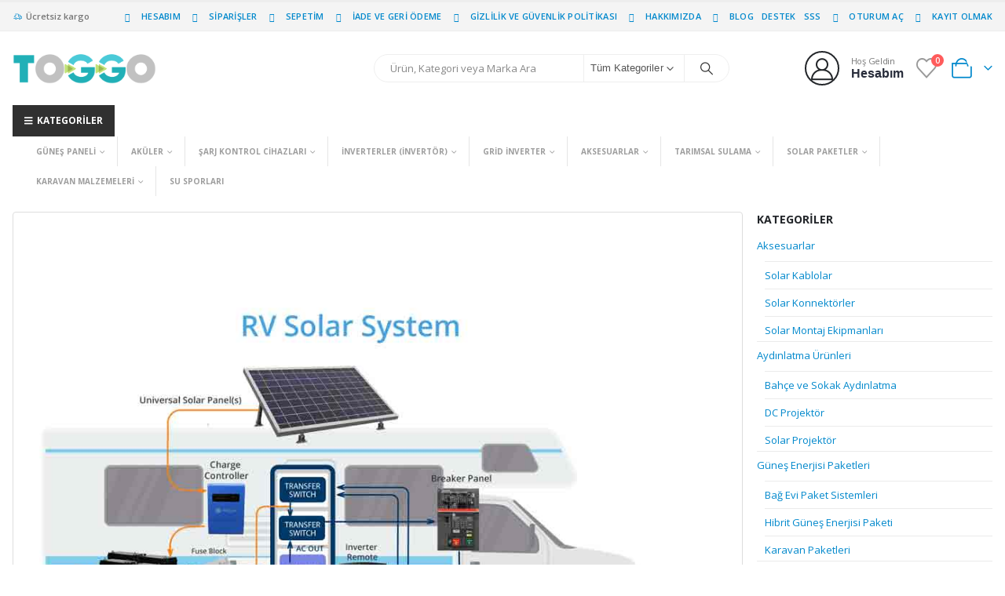

--- FILE ---
content_type: text/html; charset=UTF-8
request_url: https://www.toggo.com.tr/category/genel/
body_size: 76587
content:
<!DOCTYPE html>
<html  lang="tr">
<head>
<meta http-equiv="X-UA-Compatible" content="IE=edge" />
<meta http-equiv="Content-Type" content="text/html; charset=UTF-8" />
<meta name="viewport" content="width=device-width, initial-scale=1, minimum-scale=1" />
<link rel="profile" href="https://gmpg.org/xfn/11" />
<link rel="pingback" href="https://www.toggo.com.tr/xmlrpc.php" />
<script>document.documentElement.className = document.documentElement.className + ' yes-js js_active js'</script>
<meta name='robots' content='index, follow, max-image-preview:large, max-snippet:-1, max-video-preview:-1' />
<!-- Google tag (gtag.js) consent mode dataLayer added by Site Kit -->
<script id="google_gtagjs-js-consent-mode-data-layer">
window.dataLayer = window.dataLayer || [];function gtag(){dataLayer.push(arguments);}
gtag('consent', 'default', {"ad_personalization":"denied","ad_storage":"denied","ad_user_data":"denied","analytics_storage":"denied","functionality_storage":"denied","security_storage":"denied","personalization_storage":"denied","region":["AT","BE","BG","CH","CY","CZ","DE","DK","EE","ES","FI","FR","GB","GR","HR","HU","IE","IS","IT","LI","LT","LU","LV","MT","NL","NO","PL","PT","RO","SE","SI","SK"],"wait_for_update":500});
window._googlesitekitConsentCategoryMap = {"statistics":["analytics_storage"],"marketing":["ad_storage","ad_user_data","ad_personalization"],"functional":["functionality_storage","security_storage"],"preferences":["personalization_storage"]};
window._googlesitekitConsents = {"ad_personalization":"denied","ad_storage":"denied","ad_user_data":"denied","analytics_storage":"denied","functionality_storage":"denied","security_storage":"denied","personalization_storage":"denied","region":["AT","BE","BG","CH","CY","CZ","DE","DK","EE","ES","FI","FR","GB","GR","HR","HU","IE","IS","IT","LI","LT","LU","LV","MT","NL","NO","PL","PT","RO","SE","SI","SK"],"wait_for_update":500};
</script>
<!-- End Google tag (gtag.js) consent mode dataLayer added by Site Kit -->
<!-- This site is optimized with the Yoast SEO Premium plugin v25.6 (Yoast SEO v26.6) - https://yoast.com/wordpress/plugins/seo/ -->
<title>Genel Archives - Toggo Enerji Güneş Enerjisi Güneş Paneli MPPT inverter</title>
<link rel="canonical" href="https://www.toggo.com.tr/category/genel/" />
<link rel="next" href="https://www.toggo.com.tr/category/genel/page/2/" />
<meta property="og:locale" content="tr_TR" />
<meta property="og:type" content="article" />
<meta property="og:title" content="Genel Archives" />
<meta property="og:url" content="https://www.toggo.com.tr/category/genel/" />
<meta property="og:site_name" content="Toggo Enerji Güneş Enerjisi Güneş Paneli MPPT inverter" />
<meta name="twitter:card" content="summary_large_image" />
<meta name="twitter:site" content="@ToggoEnerji" />
<script type="application/ld+json" class="yoast-schema-graph">{"@context":"https://schema.org","@graph":[{"@type":"CollectionPage","@id":"https://www.toggo.com.tr/category/genel/","url":"https://www.toggo.com.tr/category/genel/","name":"Genel Archives - Toggo Enerji Güneş Enerjisi Güneş Paneli MPPT inverter","isPartOf":{"@id":"https://www.toggo.com.tr/#website"},"primaryImageOfPage":{"@id":"https://www.toggo.com.tr/category/genel/#primaryimage"},"image":{"@id":"https://www.toggo.com.tr/category/genel/#primaryimage"},"thumbnailUrl":"https://www.toggo.com.tr/wp-content/uploads/2025/05/RV-Solar-System.jpg","breadcrumb":{"@id":"https://www.toggo.com.tr/category/genel/#breadcrumb"},"inLanguage":"tr"},{"@type":"ImageObject","inLanguage":"tr","@id":"https://www.toggo.com.tr/category/genel/#primaryimage","url":"https://www.toggo.com.tr/wp-content/uploads/2025/05/RV-Solar-System.jpg","contentUrl":"https://www.toggo.com.tr/wp-content/uploads/2025/05/RV-Solar-System.jpg","width":1000,"height":1000},{"@type":"BreadcrumbList","@id":"https://www.toggo.com.tr/category/genel/#breadcrumb","itemListElement":[{"@type":"ListItem","position":1,"name":"Ana Sayfa","item":"https://www.toggo.com.tr/"},{"@type":"ListItem","position":2,"name":"Toggo","item":"https://www.toggo.com.tr/toggo/"},{"@type":"ListItem","position":3,"name":"Genel"}]},{"@type":"WebSite","@id":"https://www.toggo.com.tr/#website","url":"https://www.toggo.com.tr/","name":"Toggo Enerji Güneş Enerjisi Güneş Paneli Mppt inverter","description":"Güneşin Enerjisi Sizin olsun","publisher":{"@id":"https://www.toggo.com.tr/#organization"},"potentialAction":[{"@type":"SearchAction","target":{"@type":"EntryPoint","urlTemplate":"https://www.toggo.com.tr/?s={search_term_string}"},"query-input":{"@type":"PropertyValueSpecification","valueRequired":true,"valueName":"search_term_string"}}],"inLanguage":"tr"},{"@type":"Organization","@id":"https://www.toggo.com.tr/#organization","name":"Toggo Enerji Sistemleri","alternateName":"Toggo Enerji Güneş Paneli Mppt inverter","url":"https://www.toggo.com.tr/","logo":{"@type":"ImageObject","inLanguage":"tr","@id":"https://www.toggo.com.tr/#/schema/logo/image/","url":"https://www.toggo.com.tr/wp-content/uploads/2023/02/Tlogo.png","contentUrl":"https://www.toggo.com.tr/wp-content/uploads/2023/02/Tlogo.png","width":960,"height":210,"caption":"Toggo Enerji Sistemleri"},"image":{"@id":"https://www.toggo.com.tr/#/schema/logo/image/"},"sameAs":["https://www.facebook.com/Toggoenerji/","https://x.com/ToggoEnerji","https://www.instagram.com/toggoenerji/"],"description":"Toggo Enerji olarak Güneş Enerjisi sistemleri toptan ve perakende satışı yapmaktayız.","email":"info@toggo.com.tr","telephone":"05432564797","legalName":"Toggo Enerji","foundingDate":"2017-06-01","vatID":"2140125940","taxID":"46894413458","numberOfEmployees":{"@type":"QuantitativeValue","minValue":"1","maxValue":"10"},"actionableFeedbackPolicy":"https://www.toggo.com.tr/mesafeli-satis-sozlesmesi/","hasMerchantReturnPolicy":{"@type":"MerchantReturnPolicy","merchantReturnLink":"https://www.toggo.com.tr/iade-geri-odeme-politikasi/"}}]}</script>
<!-- / Yoast SEO Premium plugin. -->
<link rel='dns-prefetch' href='//www.googletagmanager.com' />
<link rel="alternate" type="application/rss+xml" title="Toggo Enerji Güneş Enerjisi Güneş Paneli MPPT inverter &raquo; akışı" href="https://www.toggo.com.tr/feed/" />
<link rel="alternate" type="application/rss+xml" title="Toggo Enerji Güneş Enerjisi Güneş Paneli MPPT inverter &raquo; yorum akışı" href="https://www.toggo.com.tr/comments/feed/" />
<link rel="alternate" type="application/rss+xml" title="Toggo Enerji Güneş Enerjisi Güneş Paneli MPPT inverter &raquo; Genel kategori akışı" href="https://www.toggo.com.tr/category/genel/feed/" />
<link rel="shortcut icon" href="//www.toggo.com.tr/wp-content/uploads/2023/02/favico.png" type="image/x-icon" />
<link rel="apple-touch-icon" href="//www.toggo.com.tr/wp-content/uploads/2023/02/favico.png" />
<link rel="apple-touch-icon" sizes="120x120" href="//www.toggo.com.tr/wp-content/uploads/2023/02/favico.png" />
<link rel="apple-touch-icon" sizes="76x76" href="//www.toggo.com.tr/wp-content/uploads/2023/02/favico.png" />
<link rel="apple-touch-icon" sizes="152x152" href="//www.toggo.com.tr/wp-content/uploads/2023/02/favico.png" />
<link rel="preload" href="https://www.toggo.com.tr/wp-content/themes/porto/fonts/porto-font/porto.woff2" as="font" type="font/woff2" crossorigin /><link rel="preload" href="https://www.toggo.com.tr/wp-content/themes/porto/fonts/fontawesome_optimized/fa-solid-900.woff2" as="font" type="font/woff2" crossorigin /><link rel="preload" href="https://www.toggo.com.tr/wp-content/themes/porto/fonts/fontawesome_optimized/fa-regular-400.woff2" as="font" type="font/woff2" crossorigin /><link rel="preload" href="https://www.toggo.com.tr/wp-content/themes/porto/fonts/fontawesome_optimized/fa-brands-400.woff2" as="font" type="font/woff2" crossorigin /><link rel="preload" href="https://www.toggo.com.tr/wp-content/themes/porto/fonts/Simple-Line-Icons/Simple-Line-Icons.woff2" as="font" type="font/woff2" crossorigin /><style id='wp-img-auto-sizes-contain-inline-css'>
img:is([sizes=auto i],[sizes^="auto," i]){contain-intrinsic-size:3000px 1500px}
/*# sourceURL=wp-img-auto-sizes-contain-inline-css */
</style>
<!-- <link rel='stylesheet' id='berocket_product_brand_style-css' href='https://www.toggo.com.tr/wp-content/plugins/brands-for-woocommerce/css/frontend.css?ver=3.8.6.4' media='all' /> -->
<!-- <link rel='stylesheet' id='woosb-blocks-css' href='https://www.toggo.com.tr/wp-content/plugins/woo-product-bundle-premium/assets/css/blocks.css?ver=8.2.7' media='all' /> -->
<!-- <link rel='stylesheet' id='wp-block-library-css' href='https://www.toggo.com.tr/wp-includes/css/dist/block-library/style.min.css?ver=6.9' media='all' /> -->
<link rel="stylesheet" type="text/css" href="//www.toggo.com.tr/wp-content/cache/wpfc-minified/mn3c5qpt/fg36o.css" media="all"/>
<style id='wp-block-library-theme-inline-css'>
.wp-block-audio :where(figcaption){color:#555;font-size:13px;text-align:center}.is-dark-theme .wp-block-audio :where(figcaption){color:#ffffffa6}.wp-block-audio{margin:0 0 1em}.wp-block-code{border:1px solid #ccc;border-radius:4px;font-family:Menlo,Consolas,monaco,monospace;padding:.8em 1em}.wp-block-embed :where(figcaption){color:#555;font-size:13px;text-align:center}.is-dark-theme .wp-block-embed :where(figcaption){color:#ffffffa6}.wp-block-embed{margin:0 0 1em}.blocks-gallery-caption{color:#555;font-size:13px;text-align:center}.is-dark-theme .blocks-gallery-caption{color:#ffffffa6}:root :where(.wp-block-image figcaption){color:#555;font-size:13px;text-align:center}.is-dark-theme :root :where(.wp-block-image figcaption){color:#ffffffa6}.wp-block-image{margin:0 0 1em}.wp-block-pullquote{border-bottom:4px solid;border-top:4px solid;color:currentColor;margin-bottom:1.75em}.wp-block-pullquote :where(cite),.wp-block-pullquote :where(footer),.wp-block-pullquote__citation{color:currentColor;font-size:.8125em;font-style:normal;text-transform:uppercase}.wp-block-quote{border-left:.25em solid;margin:0 0 1.75em;padding-left:1em}.wp-block-quote cite,.wp-block-quote footer{color:currentColor;font-size:.8125em;font-style:normal;position:relative}.wp-block-quote:where(.has-text-align-right){border-left:none;border-right:.25em solid;padding-left:0;padding-right:1em}.wp-block-quote:where(.has-text-align-center){border:none;padding-left:0}.wp-block-quote.is-large,.wp-block-quote.is-style-large,.wp-block-quote:where(.is-style-plain){border:none}.wp-block-search .wp-block-search__label{font-weight:700}.wp-block-search__button{border:1px solid #ccc;padding:.375em .625em}:where(.wp-block-group.has-background){padding:1.25em 2.375em}.wp-block-separator.has-css-opacity{opacity:.4}.wp-block-separator{border:none;border-bottom:2px solid;margin-left:auto;margin-right:auto}.wp-block-separator.has-alpha-channel-opacity{opacity:1}.wp-block-separator:not(.is-style-wide):not(.is-style-dots){width:100px}.wp-block-separator.has-background:not(.is-style-dots){border-bottom:none;height:1px}.wp-block-separator.has-background:not(.is-style-wide):not(.is-style-dots){height:2px}.wp-block-table{margin:0 0 1em}.wp-block-table td,.wp-block-table th{word-break:normal}.wp-block-table :where(figcaption){color:#555;font-size:13px;text-align:center}.is-dark-theme .wp-block-table :where(figcaption){color:#ffffffa6}.wp-block-video :where(figcaption){color:#555;font-size:13px;text-align:center}.is-dark-theme .wp-block-video :where(figcaption){color:#ffffffa6}.wp-block-video{margin:0 0 1em}:root :where(.wp-block-template-part.has-background){margin-bottom:0;margin-top:0;padding:1.25em 2.375em}
/*# sourceURL=/wp-includes/css/dist/block-library/theme.min.css */
</style>
<style id='classic-theme-styles-inline-css'>
/*! This file is auto-generated */
.wp-block-button__link{color:#fff;background-color:#32373c;border-radius:9999px;box-shadow:none;text-decoration:none;padding:calc(.667em + 2px) calc(1.333em + 2px);font-size:1.125em}.wp-block-file__button{background:#32373c;color:#fff;text-decoration:none}
/*# sourceURL=/wp-includes/css/classic-themes.min.css */
</style>
<style id='joinchat-button-style-inline-css'>
.wp-block-joinchat-button{border:none!important;text-align:center}.wp-block-joinchat-button figure{display:table;margin:0 auto;padding:0}.wp-block-joinchat-button figcaption{font:normal normal 400 .6em/2em var(--wp--preset--font-family--system-font,sans-serif);margin:0;padding:0}.wp-block-joinchat-button .joinchat-button__qr{background-color:#fff;border:6px solid #25d366;border-radius:30px;box-sizing:content-box;display:block;height:200px;margin:auto;overflow:hidden;padding:10px;width:200px}.wp-block-joinchat-button .joinchat-button__qr canvas,.wp-block-joinchat-button .joinchat-button__qr img{display:block;margin:auto}.wp-block-joinchat-button .joinchat-button__link{align-items:center;background-color:#25d366;border:6px solid #25d366;border-radius:30px;display:inline-flex;flex-flow:row nowrap;justify-content:center;line-height:1.25em;margin:0 auto;text-decoration:none}.wp-block-joinchat-button .joinchat-button__link:before{background:transparent var(--joinchat-ico) no-repeat center;background-size:100%;content:"";display:block;height:1.5em;margin:-.75em .75em -.75em 0;width:1.5em}.wp-block-joinchat-button figure+.joinchat-button__link{margin-top:10px}@media (orientation:landscape)and (min-height:481px),(orientation:portrait)and (min-width:481px){.wp-block-joinchat-button.joinchat-button--qr-only figure+.joinchat-button__link{display:none}}@media (max-width:480px),(orientation:landscape)and (max-height:480px){.wp-block-joinchat-button figure{display:none}}
/*# sourceURL=https://www.toggo.com.tr/wp-content/plugins/creame-whatsapp-me/gutenberg/build/style-index.css */
</style>
<style id='global-styles-inline-css'>
:root{--wp--preset--aspect-ratio--square: 1;--wp--preset--aspect-ratio--4-3: 4/3;--wp--preset--aspect-ratio--3-4: 3/4;--wp--preset--aspect-ratio--3-2: 3/2;--wp--preset--aspect-ratio--2-3: 2/3;--wp--preset--aspect-ratio--16-9: 16/9;--wp--preset--aspect-ratio--9-16: 9/16;--wp--preset--color--black: #000000;--wp--preset--color--cyan-bluish-gray: #abb8c3;--wp--preset--color--white: #ffffff;--wp--preset--color--pale-pink: #f78da7;--wp--preset--color--vivid-red: #cf2e2e;--wp--preset--color--luminous-vivid-orange: #ff6900;--wp--preset--color--luminous-vivid-amber: #fcb900;--wp--preset--color--light-green-cyan: #7bdcb5;--wp--preset--color--vivid-green-cyan: #00d084;--wp--preset--color--pale-cyan-blue: #8ed1fc;--wp--preset--color--vivid-cyan-blue: #0693e3;--wp--preset--color--vivid-purple: #9b51e0;--wp--preset--color--primary: var(--porto-primary-color);--wp--preset--color--secondary: var(--porto-secondary-color);--wp--preset--color--tertiary: var(--porto-tertiary-color);--wp--preset--color--quaternary: var(--porto-quaternary-color);--wp--preset--color--dark: var(--porto-dark-color);--wp--preset--color--light: var(--porto-light-color);--wp--preset--color--primary-hover: var(--porto-primary-light-5);--wp--preset--gradient--vivid-cyan-blue-to-vivid-purple: linear-gradient(135deg,rgb(6,147,227) 0%,rgb(155,81,224) 100%);--wp--preset--gradient--light-green-cyan-to-vivid-green-cyan: linear-gradient(135deg,rgb(122,220,180) 0%,rgb(0,208,130) 100%);--wp--preset--gradient--luminous-vivid-amber-to-luminous-vivid-orange: linear-gradient(135deg,rgb(252,185,0) 0%,rgb(255,105,0) 100%);--wp--preset--gradient--luminous-vivid-orange-to-vivid-red: linear-gradient(135deg,rgb(255,105,0) 0%,rgb(207,46,46) 100%);--wp--preset--gradient--very-light-gray-to-cyan-bluish-gray: linear-gradient(135deg,rgb(238,238,238) 0%,rgb(169,184,195) 100%);--wp--preset--gradient--cool-to-warm-spectrum: linear-gradient(135deg,rgb(74,234,220) 0%,rgb(151,120,209) 20%,rgb(207,42,186) 40%,rgb(238,44,130) 60%,rgb(251,105,98) 80%,rgb(254,248,76) 100%);--wp--preset--gradient--blush-light-purple: linear-gradient(135deg,rgb(255,206,236) 0%,rgb(152,150,240) 100%);--wp--preset--gradient--blush-bordeaux: linear-gradient(135deg,rgb(254,205,165) 0%,rgb(254,45,45) 50%,rgb(107,0,62) 100%);--wp--preset--gradient--luminous-dusk: linear-gradient(135deg,rgb(255,203,112) 0%,rgb(199,81,192) 50%,rgb(65,88,208) 100%);--wp--preset--gradient--pale-ocean: linear-gradient(135deg,rgb(255,245,203) 0%,rgb(182,227,212) 50%,rgb(51,167,181) 100%);--wp--preset--gradient--electric-grass: linear-gradient(135deg,rgb(202,248,128) 0%,rgb(113,206,126) 100%);--wp--preset--gradient--midnight: linear-gradient(135deg,rgb(2,3,129) 0%,rgb(40,116,252) 100%);--wp--preset--font-size--small: 13px;--wp--preset--font-size--medium: 20px;--wp--preset--font-size--large: 36px;--wp--preset--font-size--x-large: 42px;--wp--preset--spacing--20: 0.44rem;--wp--preset--spacing--30: 0.67rem;--wp--preset--spacing--40: 1rem;--wp--preset--spacing--50: 1.5rem;--wp--preset--spacing--60: 2.25rem;--wp--preset--spacing--70: 3.38rem;--wp--preset--spacing--80: 5.06rem;--wp--preset--shadow--natural: 6px 6px 9px rgba(0, 0, 0, 0.2);--wp--preset--shadow--deep: 12px 12px 50px rgba(0, 0, 0, 0.4);--wp--preset--shadow--sharp: 6px 6px 0px rgba(0, 0, 0, 0.2);--wp--preset--shadow--outlined: 6px 6px 0px -3px rgb(255, 255, 255), 6px 6px rgb(0, 0, 0);--wp--preset--shadow--crisp: 6px 6px 0px rgb(0, 0, 0);}:where(.is-layout-flex){gap: 0.5em;}:where(.is-layout-grid){gap: 0.5em;}body .is-layout-flex{display: flex;}.is-layout-flex{flex-wrap: wrap;align-items: center;}.is-layout-flex > :is(*, div){margin: 0;}body .is-layout-grid{display: grid;}.is-layout-grid > :is(*, div){margin: 0;}:where(.wp-block-columns.is-layout-flex){gap: 2em;}:where(.wp-block-columns.is-layout-grid){gap: 2em;}:where(.wp-block-post-template.is-layout-flex){gap: 1.25em;}:where(.wp-block-post-template.is-layout-grid){gap: 1.25em;}.has-black-color{color: var(--wp--preset--color--black) !important;}.has-cyan-bluish-gray-color{color: var(--wp--preset--color--cyan-bluish-gray) !important;}.has-white-color{color: var(--wp--preset--color--white) !important;}.has-pale-pink-color{color: var(--wp--preset--color--pale-pink) !important;}.has-vivid-red-color{color: var(--wp--preset--color--vivid-red) !important;}.has-luminous-vivid-orange-color{color: var(--wp--preset--color--luminous-vivid-orange) !important;}.has-luminous-vivid-amber-color{color: var(--wp--preset--color--luminous-vivid-amber) !important;}.has-light-green-cyan-color{color: var(--wp--preset--color--light-green-cyan) !important;}.has-vivid-green-cyan-color{color: var(--wp--preset--color--vivid-green-cyan) !important;}.has-pale-cyan-blue-color{color: var(--wp--preset--color--pale-cyan-blue) !important;}.has-vivid-cyan-blue-color{color: var(--wp--preset--color--vivid-cyan-blue) !important;}.has-vivid-purple-color{color: var(--wp--preset--color--vivid-purple) !important;}.has-black-background-color{background-color: var(--wp--preset--color--black) !important;}.has-cyan-bluish-gray-background-color{background-color: var(--wp--preset--color--cyan-bluish-gray) !important;}.has-white-background-color{background-color: var(--wp--preset--color--white) !important;}.has-pale-pink-background-color{background-color: var(--wp--preset--color--pale-pink) !important;}.has-vivid-red-background-color{background-color: var(--wp--preset--color--vivid-red) !important;}.has-luminous-vivid-orange-background-color{background-color: var(--wp--preset--color--luminous-vivid-orange) !important;}.has-luminous-vivid-amber-background-color{background-color: var(--wp--preset--color--luminous-vivid-amber) !important;}.has-light-green-cyan-background-color{background-color: var(--wp--preset--color--light-green-cyan) !important;}.has-vivid-green-cyan-background-color{background-color: var(--wp--preset--color--vivid-green-cyan) !important;}.has-pale-cyan-blue-background-color{background-color: var(--wp--preset--color--pale-cyan-blue) !important;}.has-vivid-cyan-blue-background-color{background-color: var(--wp--preset--color--vivid-cyan-blue) !important;}.has-vivid-purple-background-color{background-color: var(--wp--preset--color--vivid-purple) !important;}.has-black-border-color{border-color: var(--wp--preset--color--black) !important;}.has-cyan-bluish-gray-border-color{border-color: var(--wp--preset--color--cyan-bluish-gray) !important;}.has-white-border-color{border-color: var(--wp--preset--color--white) !important;}.has-pale-pink-border-color{border-color: var(--wp--preset--color--pale-pink) !important;}.has-vivid-red-border-color{border-color: var(--wp--preset--color--vivid-red) !important;}.has-luminous-vivid-orange-border-color{border-color: var(--wp--preset--color--luminous-vivid-orange) !important;}.has-luminous-vivid-amber-border-color{border-color: var(--wp--preset--color--luminous-vivid-amber) !important;}.has-light-green-cyan-border-color{border-color: var(--wp--preset--color--light-green-cyan) !important;}.has-vivid-green-cyan-border-color{border-color: var(--wp--preset--color--vivid-green-cyan) !important;}.has-pale-cyan-blue-border-color{border-color: var(--wp--preset--color--pale-cyan-blue) !important;}.has-vivid-cyan-blue-border-color{border-color: var(--wp--preset--color--vivid-cyan-blue) !important;}.has-vivid-purple-border-color{border-color: var(--wp--preset--color--vivid-purple) !important;}.has-vivid-cyan-blue-to-vivid-purple-gradient-background{background: var(--wp--preset--gradient--vivid-cyan-blue-to-vivid-purple) !important;}.has-light-green-cyan-to-vivid-green-cyan-gradient-background{background: var(--wp--preset--gradient--light-green-cyan-to-vivid-green-cyan) !important;}.has-luminous-vivid-amber-to-luminous-vivid-orange-gradient-background{background: var(--wp--preset--gradient--luminous-vivid-amber-to-luminous-vivid-orange) !important;}.has-luminous-vivid-orange-to-vivid-red-gradient-background{background: var(--wp--preset--gradient--luminous-vivid-orange-to-vivid-red) !important;}.has-very-light-gray-to-cyan-bluish-gray-gradient-background{background: var(--wp--preset--gradient--very-light-gray-to-cyan-bluish-gray) !important;}.has-cool-to-warm-spectrum-gradient-background{background: var(--wp--preset--gradient--cool-to-warm-spectrum) !important;}.has-blush-light-purple-gradient-background{background: var(--wp--preset--gradient--blush-light-purple) !important;}.has-blush-bordeaux-gradient-background{background: var(--wp--preset--gradient--blush-bordeaux) !important;}.has-luminous-dusk-gradient-background{background: var(--wp--preset--gradient--luminous-dusk) !important;}.has-pale-ocean-gradient-background{background: var(--wp--preset--gradient--pale-ocean) !important;}.has-electric-grass-gradient-background{background: var(--wp--preset--gradient--electric-grass) !important;}.has-midnight-gradient-background{background: var(--wp--preset--gradient--midnight) !important;}.has-small-font-size{font-size: var(--wp--preset--font-size--small) !important;}.has-medium-font-size{font-size: var(--wp--preset--font-size--medium) !important;}.has-large-font-size{font-size: var(--wp--preset--font-size--large) !important;}.has-x-large-font-size{font-size: var(--wp--preset--font-size--x-large) !important;}
:where(.wp-block-post-template.is-layout-flex){gap: 1.25em;}:where(.wp-block-post-template.is-layout-grid){gap: 1.25em;}
:where(.wp-block-term-template.is-layout-flex){gap: 1.25em;}:where(.wp-block-term-template.is-layout-grid){gap: 1.25em;}
:where(.wp-block-columns.is-layout-flex){gap: 2em;}:where(.wp-block-columns.is-layout-grid){gap: 2em;}
:root :where(.wp-block-pullquote){font-size: 1.5em;line-height: 1.6;}
/*# sourceURL=global-styles-inline-css */
</style>
<!-- <link rel='stylesheet' id='contact-form-7-css' href='https://www.toggo.com.tr/wp-content/plugins/contact-form-7/includes/css/styles.css?ver=6.1.4' media='all' /> -->
<link rel="stylesheet" type="text/css" href="//www.toggo.com.tr/wp-content/cache/wpfc-minified/map1ettr/fg36o.css" media="all"/>
<style id='woocommerce-inline-inline-css'>
.woocommerce form .form-row .required { visibility: visible; }
/*# sourceURL=woocommerce-inline-inline-css */
</style>
<!-- <link rel='stylesheet' id='yith-wcan-shortcodes-css' href='https://www.toggo.com.tr/wp-content/plugins/yith-woocommerce-ajax-navigation/assets/css/shortcodes.css?ver=5.16.0' media='all' /> -->
<link rel="stylesheet" type="text/css" href="//www.toggo.com.tr/wp-content/cache/wpfc-minified/f5opo8u7/fg36o.css" media="all"/>
<style id='yith-wcan-shortcodes-inline-css'>
:root{
--yith-wcan-filters_colors_titles: #434343;
--yith-wcan-filters_colors_background: #FFFFFF;
--yith-wcan-filters_colors_accent: #A7144C;
--yith-wcan-filters_colors_accent_r: 167;
--yith-wcan-filters_colors_accent_g: 20;
--yith-wcan-filters_colors_accent_b: 76;
--yith-wcan-color_swatches_border_radius: 100%;
--yith-wcan-color_swatches_size: 30px;
--yith-wcan-labels_style_background: #FFFFFF;
--yith-wcan-labels_style_background_hover: #A7144C;
--yith-wcan-labels_style_background_active: #A7144C;
--yith-wcan-labels_style_text: #434343;
--yith-wcan-labels_style_text_hover: #FFFFFF;
--yith-wcan-labels_style_text_active: #FFFFFF;
--yith-wcan-anchors_style_text: #434343;
--yith-wcan-anchors_style_text_hover: #A7144C;
--yith-wcan-anchors_style_text_active: #A7144C;
}
/*# sourceURL=yith-wcan-shortcodes-inline-css */
</style>
<!-- <link rel='stylesheet' id='yith-wfbt-style-css' href='https://www.toggo.com.tr/wp-content/plugins/yith-woocommerce-frequently-bought-together/assets/css/yith-wfbt.css?ver=1.53.0' media='all' /> -->
<link rel="stylesheet" type="text/css" href="//www.toggo.com.tr/wp-content/cache/wpfc-minified/fqbw62ox/fg36o.css" media="all"/>
<style id='yith-wfbt-style-inline-css'>
.yith-wfbt-submit-block .yith-wfbt-submit-button {
background: ;
color: ;
}
.yith-wfbt-submit-block .yith-wfbt-submit-button:hover {
background: ;
color: ;
}
/*# sourceURL=yith-wfbt-style-inline-css */
</style>
<!-- <link rel='stylesheet' id='jquery-selectBox-css' href='https://www.toggo.com.tr/wp-content/plugins/yith-woocommerce-wishlist/assets/css/jquery.selectBox.css?ver=1.2.0' media='all' /> -->
<!-- <link rel='stylesheet' id='woocommerce_prettyPhoto_css-css' href='//www.toggo.com.tr/wp-content/plugins/woocommerce/assets/css/prettyPhoto.css?ver=3.1.6' media='all' /> -->
<!-- <link rel='stylesheet' id='yith-wcwl-main-css' href='https://www.toggo.com.tr/wp-content/plugins/yith-woocommerce-wishlist/assets/css/style.css?ver=4.11.0' media='all' /> -->
<link rel="stylesheet" type="text/css" href="//www.toggo.com.tr/wp-content/cache/wpfc-minified/fq9oco2w/fg36o.css" media="all"/>
<style id='yith-wcwl-main-inline-css'>
:root { --add-to-wishlist-icon-color: #222529; --added-to-wishlist-icon-color: #e27c7c; --color-add-to-wishlist-background: #333333; --color-add-to-wishlist-text: #FFFFFF; --color-add-to-wishlist-border: #333333; --color-add-to-wishlist-background-hover: #333333; --color-add-to-wishlist-text-hover: #FFFFFF; --color-add-to-wishlist-border-hover: #333333; --rounded-corners-radius: 16px; --color-add-to-cart-background: #333333; --color-add-to-cart-text: #FFFFFF; --color-add-to-cart-border: #333333; --color-add-to-cart-background-hover: #4F4F4F; --color-add-to-cart-text-hover: #FFFFFF; --color-add-to-cart-border-hover: #4F4F4F; --add-to-cart-rounded-corners-radius: 16px; --color-button-style-1-background: #333333; --color-button-style-1-text: #FFFFFF; --color-button-style-1-border: #333333; --color-button-style-1-background-hover: #4F4F4F; --color-button-style-1-text-hover: #FFFFFF; --color-button-style-1-border-hover: #4F4F4F; --color-button-style-2-background: #333333; --color-button-style-2-text: #FFFFFF; --color-button-style-2-border: #333333; --color-button-style-2-background-hover: #4F4F4F; --color-button-style-2-text-hover: #FFFFFF; --color-button-style-2-border-hover: #4F4F4F; --color-wishlist-table-background: #FFFFFF; --color-wishlist-table-text: #6d6c6c; --color-wishlist-table-border: #FFFFFF; --color-headers-background: #F4F4F4; --color-share-button-color: #FFFFFF; --color-share-button-color-hover: #FFFFFF; --color-fb-button-background: #39599E; --color-fb-button-background-hover: #595A5A; --color-tw-button-background: #45AFE2; --color-tw-button-background-hover: #595A5A; --color-pr-button-background: #AB2E31; --color-pr-button-background-hover: #595A5A; --color-em-button-background: #FBB102; --color-em-button-background-hover: #595A5A; --color-wa-button-background: #00A901; --color-wa-button-background-hover: #595A5A; --feedback-duration: 3s } 
:root { --add-to-wishlist-icon-color: #222529; --added-to-wishlist-icon-color: #e27c7c; --color-add-to-wishlist-background: #333333; --color-add-to-wishlist-text: #FFFFFF; --color-add-to-wishlist-border: #333333; --color-add-to-wishlist-background-hover: #333333; --color-add-to-wishlist-text-hover: #FFFFFF; --color-add-to-wishlist-border-hover: #333333; --rounded-corners-radius: 16px; --color-add-to-cart-background: #333333; --color-add-to-cart-text: #FFFFFF; --color-add-to-cart-border: #333333; --color-add-to-cart-background-hover: #4F4F4F; --color-add-to-cart-text-hover: #FFFFFF; --color-add-to-cart-border-hover: #4F4F4F; --add-to-cart-rounded-corners-radius: 16px; --color-button-style-1-background: #333333; --color-button-style-1-text: #FFFFFF; --color-button-style-1-border: #333333; --color-button-style-1-background-hover: #4F4F4F; --color-button-style-1-text-hover: #FFFFFF; --color-button-style-1-border-hover: #4F4F4F; --color-button-style-2-background: #333333; --color-button-style-2-text: #FFFFFF; --color-button-style-2-border: #333333; --color-button-style-2-background-hover: #4F4F4F; --color-button-style-2-text-hover: #FFFFFF; --color-button-style-2-border-hover: #4F4F4F; --color-wishlist-table-background: #FFFFFF; --color-wishlist-table-text: #6d6c6c; --color-wishlist-table-border: #FFFFFF; --color-headers-background: #F4F4F4; --color-share-button-color: #FFFFFF; --color-share-button-color-hover: #FFFFFF; --color-fb-button-background: #39599E; --color-fb-button-background-hover: #595A5A; --color-tw-button-background: #45AFE2; --color-tw-button-background-hover: #595A5A; --color-pr-button-background: #AB2E31; --color-pr-button-background-hover: #595A5A; --color-em-button-background: #FBB102; --color-em-button-background-hover: #595A5A; --color-wa-button-background: #00A901; --color-wa-button-background-hover: #595A5A; --feedback-duration: 3s } 
/*# sourceURL=yith-wcwl-main-inline-css */
</style>
<!-- <link rel='stylesheet' id='woosb-frontend-css' href='https://www.toggo.com.tr/wp-content/plugins/woo-product-bundle-premium/assets/css/frontend.css?ver=8.2.7' media='all' /> -->
<!-- <link rel='stylesheet' id='e-woocommerce-notices-css' href='https://www.toggo.com.tr/wp-content/plugins/elementor-pro/assets/css/woocommerce-notices.min.css?ver=3.31.0' media='all' /> -->
<!-- <link rel='stylesheet' id='jquery-fixedheadertable-style-css' href='https://www.toggo.com.tr/wp-content/plugins/yith-woocommerce-compare/assets/css/jquery.dataTables.css?ver=1.10.18' media='all' /> -->
<!-- <link rel='stylesheet' id='yith_woocompare_page-css' href='https://www.toggo.com.tr/wp-content/themes/porto/woocommerce/compare.css?ver=3.6.0' media='all' /> -->
<!-- <link rel='stylesheet' id='yith-woocompare-widget-css' href='https://www.toggo.com.tr/wp-content/plugins/yith-woocommerce-compare/assets/css/widget.css?ver=3.6.0' media='all' /> -->
<!-- <link rel='stylesheet' id='porto-fs-progress-bar-css' href='https://www.toggo.com.tr/wp-content/themes/porto/inc/lib/woocommerce-shipping-progress-bar/shipping-progress-bar.css?ver=7.6.1' media='all' /> -->
<!-- <link rel='stylesheet' id='porto-css-vars-css' href='https://www.toggo.com.tr/wp-content/uploads/porto_styles/theme_css_vars.css?ver=7.6.1' media='all' /> -->
<!-- <link rel='stylesheet' id='js_composer_front-css' href='https://www.toggo.com.tr/wp-content/plugins/js_composer/assets/css/js_composer.min.css?ver=8.4.1' media='all' /> -->
<!-- <link rel='stylesheet' id='bootstrap-css' href='https://www.toggo.com.tr/wp-content/uploads/porto_styles/bootstrap.css?ver=7.6.1' media='all' /> -->
<!-- <link rel='stylesheet' id='porto-plugins-css' href='https://www.toggo.com.tr/wp-content/themes/porto/css/plugins_optimized.css?ver=7.6.1' media='all' /> -->
<!-- <link rel='stylesheet' id='porto-theme-css' href='https://www.toggo.com.tr/wp-content/themes/porto/css/theme.css?ver=7.6.1' media='all' /> -->
<!-- <link rel='stylesheet' id='porto-blog-legacy-css' href='https://www.toggo.com.tr/wp-content/themes/porto/css/part/blog-legacy.css?ver=7.6.1' media='all' /> -->
<!-- <link rel='stylesheet' id='porto-side-menu-css' href='https://www.toggo.com.tr/wp-content/themes/porto/css/part/side-slide.css?ver=7.6.1' media='all' /> -->
<!-- <link rel='stylesheet' id='porto-header-shop-css' href='https://www.toggo.com.tr/wp-content/themes/porto/css/part/header-shop.css?ver=7.6.1' media='all' /> -->
<!-- <link rel='stylesheet' id='porto-header-legacy-css' href='https://www.toggo.com.tr/wp-content/themes/porto/css/part/header-legacy.css?ver=7.6.1' media='all' /> -->
<!-- <link rel='stylesheet' id='porto-footer-legacy-css' href='https://www.toggo.com.tr/wp-content/themes/porto/css/part/footer-legacy.css?ver=7.6.1' media='all' /> -->
<!-- <link rel='stylesheet' id='porto-side-nav-panel-css' href='https://www.toggo.com.tr/wp-content/themes/porto/css/part/side-nav-panel.css?ver=7.6.1' media='all' /> -->
<!-- <link rel='stylesheet' id='porto-sitemap-css' href='https://www.toggo.com.tr/wp-content/themes/porto/css/part/sitemap.css?ver=7.6.1' media='all' /> -->
<link rel="stylesheet" type="text/css" href="//www.toggo.com.tr/wp-content/cache/wpfc-minified/qwinv5nh/4ilj8.css" media="all"/>
<!-- <link rel='stylesheet' id='porto-media-mobile-sidebar-css' href='https://www.toggo.com.tr/wp-content/themes/porto/css/part/media-mobile-sidebar.css?ver=7.6.1' media='(max-width:991px)' /> -->
<link rel="stylesheet" type="text/css" href="//www.toggo.com.tr/wp-content/cache/wpfc-minified/8tk9ipoz/fg36o.css" media="(max-width:991px)"/>
<!-- <link rel='stylesheet' id='porto-theme-member-css' href='https://www.toggo.com.tr/wp-content/themes/porto/css/theme_member.css?ver=7.6.1' media='all' /> -->
<!-- <link rel='stylesheet' id='porto-shortcodes-css' href='https://www.toggo.com.tr/wp-content/uploads/porto_styles/shortcodes.css?ver=7.6.1' media='all' /> -->
<!-- <link rel='stylesheet' id='porto-theme-shop-css' href='https://www.toggo.com.tr/wp-content/themes/porto/css/theme_shop.css?ver=7.6.1' media='all' /> -->
<!-- <link rel='stylesheet' id='porto-shop-legacy-css' href='https://www.toggo.com.tr/wp-content/themes/porto/css/part/shop-legacy.css?ver=7.6.1' media='all' /> -->
<!-- <link rel='stylesheet' id='porto-yit-compare-css' href='https://www.toggo.com.tr/wp-content/themes/porto/css/part/yit-compare.css?ver=7.6.1' media='all' /> -->
<!-- <link rel='stylesheet' id='porto-shop-fbt-css' href='https://www.toggo.com.tr/wp-content/themes/porto/css/theme/shop/other/fbt.css?ver=7.6.1' media='all' /> -->
<!-- <link rel='stylesheet' id='porto-theme-wpb-css' href='https://www.toggo.com.tr/wp-content/themes/porto/css/theme_wpb.css?ver=7.6.1' media='all' /> -->
<!-- <link rel='stylesheet' id='porto-theme-elementor-css' href='https://www.toggo.com.tr/wp-content/themes/porto/css/theme_elementor.css?ver=7.6.1' media='all' /> -->
<!-- <link rel='stylesheet' id='porto-theme-radius-css' href='https://www.toggo.com.tr/wp-content/themes/porto/css/theme_radius.css?ver=7.6.1' media='all' /> -->
<!-- <link rel='stylesheet' id='porto-dynamic-style-css' href='https://www.toggo.com.tr/wp-content/uploads/porto_styles/dynamic_style.css?ver=7.6.1' media='all' /> -->
<!-- <link rel='stylesheet' id='porto-type-builder-css' href='https://www.toggo.com.tr/wp-content/plugins/porto-functionality/builders/assets/type-builder.css?ver=3.5.1' media='all' /> -->
<!-- <link rel='stylesheet' id='porto-account-login-style-css' href='https://www.toggo.com.tr/wp-content/themes/porto/css/theme/shop/login-style/account-login.css?ver=7.6.1' media='all' /> -->
<!-- <link rel='stylesheet' id='porto-theme-woopage-css' href='https://www.toggo.com.tr/wp-content/themes/porto/css/theme/shop/other/woopage.css?ver=7.6.1' media='all' /> -->
<!-- <link rel='stylesheet' id='porto-style-css' href='https://www.toggo.com.tr/wp-content/themes/porto/style.css?ver=7.6.1' media='all' /> -->
<link rel="stylesheet" type="text/css" href="//www.toggo.com.tr/wp-content/cache/wpfc-minified/ftvx58on/fg36o.css" media="all"/>
<style id='porto-style-inline-css'>
.side-header-narrow-bar-logo{max-width:170px}.loading-overlay-showing > .loading-overlay{opacity:1;visibility:visible;transition-delay:0}.loading-overlay{transition:visibility 0s ease-in-out 0.5s,opacity 0.5s ease-in-out;position:absolute;bottom:0;left:0;opacity:0;right:0;top:0;visibility:hidden}.loading-overlay .loader{display:inline-block;border:2px solid transparent;width:40px;height:40px;-webkit-animation:spin 0.75s infinite linear;animation:spin 0.75s infinite linear;border-image:none;border-radius:50%;vertical-align:middle;position:absolute;margin:auto;left:0;right:0;top:0;bottom:0;z-index:2;border-top-color:var(--porto-primary-color)}.loading-overlay .loader:before{content:"";display:inline-block;border:inherit;width:inherit;height:inherit;-webkit-animation:spin 1.5s infinite ease;animation:spin 1.5s infinite ease;border-radius:inherit;position:absolute;left:-2px;top:-2px;border-top-color:inherit}body > .loading-overlay{position:fixed;z-index:999999}#header,.sticky-header .header-main.sticky{border-top:3px solid #ededed}@media (min-width:992px){}.page-top ul.breadcrumb > li.home{display:inline-block}.page-top ul.breadcrumb > li.home a{position:relative;width:1em;text-indent:-9999px}.page-top ul.breadcrumb > li.home a:after{content:"\e883";font-family:'porto';float:left;text-indent:0}@media (min-width:1500px){.left-sidebar.col-lg-3,.right-sidebar.col-lg-3{width:20%}.main-content.col-lg-9{width:80%}.main-content.col-lg-6{width:60%}}#header.sticky-header .main-menu > li.menu-item.active > a,#header.sticky-header .main-menu > li.menu-custom-content.active a{color:var(--porto-light-color)}.woocommerce-account .woocommerce-MyAccount-content .col-md-4.col-sm-6.col-12.m-b-md:nth-child(2){display:none !important}li.woocommerce-MyAccount-navigation-link.woocommerce-MyAccount-navigation-link--downloads{display:none !important}
/*# sourceURL=porto-style-inline-css */
</style>
<script src='//www.toggo.com.tr/wp-content/cache/wpfc-minified/f2977bv8/fg36o.js' type="text/javascript"></script>
<!-- <script src="https://www.toggo.com.tr/wp-includes/js/jquery/jquery.min.js?ver=3.7.1" id="jquery-core-js"></script> -->
<!-- <script src="https://www.toggo.com.tr/wp-includes/js/jquery/jquery-migrate.min.js?ver=3.4.1" id="jquery-migrate-js"></script> -->
<!-- <script src="https://www.toggo.com.tr/wp-content/plugins/woocommerce/assets/js/jquery-blockui/jquery.blockUI.min.js?ver=2.7.0-wc.10.4.3" id="wc-jquery-blockui-js" data-wp-strategy="defer"></script> -->
<script id="wc-add-to-cart-js-extra">
var wc_add_to_cart_params = {"ajax_url":"/wp-admin/admin-ajax.php","wc_ajax_url":"/?wc-ajax=%%endpoint%%","i18n_view_cart":"Sepetim","cart_url":"https://www.toggo.com.tr/cart/","is_cart":"","cart_redirect_after_add":"no"};
//# sourceURL=wc-add-to-cart-js-extra
</script>
<script src='//www.toggo.com.tr/wp-content/cache/wpfc-minified/fdy8v9ht/fg36o.js' type="text/javascript"></script>
<!-- <script src="https://www.toggo.com.tr/wp-content/plugins/woocommerce/assets/js/frontend/add-to-cart.min.js?ver=10.4.3" id="wc-add-to-cart-js" data-wp-strategy="defer"></script> -->
<!-- <script src="https://www.toggo.com.tr/wp-content/plugins/woocommerce/assets/js/js-cookie/js.cookie.min.js?ver=2.1.4-wc.10.4.3" id="wc-js-cookie-js" data-wp-strategy="defer"></script> -->
<!-- <script src="https://www.toggo.com.tr/wp-content/plugins/js_composer/assets/js/vendors/woocommerce-add-to-cart.js?ver=8.4.1" id="vc_woocommerce-add-to-cart-js-js"></script> -->
<script id="wc-cart-fragments-js-extra">
var wc_cart_fragments_params = {"ajax_url":"/wp-admin/admin-ajax.php","wc_ajax_url":"/?wc-ajax=%%endpoint%%","cart_hash_key":"wc_cart_hash_5ee37c5be2327e047afedda475183eef","fragment_name":"wc_fragments_5ee37c5be2327e047afedda475183eef","request_timeout":"15000"};
//# sourceURL=wc-cart-fragments-js-extra
</script>
<script src='//www.toggo.com.tr/wp-content/cache/wpfc-minified/kwqdkyhh/fg36o.js' type="text/javascript"></script>
<!-- <script src="https://www.toggo.com.tr/wp-content/plugins/woocommerce/assets/js/frontend/cart-fragments.min.js?ver=10.4.3" id="wc-cart-fragments-js" defer data-wp-strategy="defer"></script> -->
<!-- Site Kit tarafından eklenen Google etiketi (gtag.js) snippet&#039;i -->
<!-- Google Analytics snippet added by Site Kit -->
<!-- Site Kit tarafından eklenen Google Ads snippet&#039;i -->
<script src="https://www.googletagmanager.com/gtag/js?id=GT-KDQJC9N" id="google_gtagjs-js" async></script>
<script id="google_gtagjs-js-after">
window.dataLayer = window.dataLayer || [];function gtag(){dataLayer.push(arguments);}
gtag("set","linker",{"domains":["www.toggo.com.tr"]});
gtag("js", new Date());
gtag("set", "developer_id.dZTNiMT", true);
gtag("config", "GT-KDQJC9N");
gtag("config", "AW-877621280");
window._googlesitekit = window._googlesitekit || {}; window._googlesitekit.throttledEvents = []; window._googlesitekit.gtagEvent = (name, data) => { var key = JSON.stringify( { name, data } ); if ( !! window._googlesitekit.throttledEvents[ key ] ) { return; } window._googlesitekit.throttledEvents[ key ] = true; setTimeout( () => { delete window._googlesitekit.throttledEvents[ key ]; }, 5 ); gtag( "event", name, { ...data, event_source: "site-kit" } ); }; 
//# sourceURL=google_gtagjs-js-after
</script>
<script src='//www.toggo.com.tr/wp-content/cache/wpfc-minified/3jgb12y/fg9b8.js' type="text/javascript"></script>
<!-- <script src="https://www.toggo.com.tr/wp-content/plugins/woocommerce/assets/js/jquery-cookie/jquery.cookie.min.js?ver=1.4.1-wc.10.4.3" id="wc-jquery-cookie-js" defer data-wp-strategy="defer"></script> -->
<script></script><link rel="https://api.w.org/" href="https://www.toggo.com.tr/wp-json/" /><link rel="alternate" title="JSON" type="application/json" href="https://www.toggo.com.tr/wp-json/wp/v2/categories/1" /><link rel="EditURI" type="application/rsd+xml" title="RSD" href="https://www.toggo.com.tr/xmlrpc.php?rsd" />
<meta name="generator" content="Site Kit by Google 1.170.0" /><!-- Google site verification - Google for WooCommerce -->
<meta name="google-site-verification" content="WpX5EdcsTYggV5AbSdBfHBDFfPFD4QdarJsy2pM6smc" />
<script type="text/javascript" id="webfont-queue">
WebFontConfig = {
google: { families: [ 'Open+Sans:400,500,600,700,800:cyrillic,cyrillic-ext,greek,greek-ext,khmer,latin,latin-ext,vietnamese','Shadows+Into+Light:400,700','Arial%2C+Helvetica%2C+sans-serif:400,500,600,700,800','Playfair+Display:400,700&display=swap' ] }
};
(function(d) {
var wf = d.createElement('script'), s = d.scripts[d.scripts.length - 1];
wf.src = 'https://www.toggo.com.tr/wp-content/themes/porto/js/libs/webfont.js';
wf.async = true;
s.parentNode.insertBefore(wf, s);
})(document);</script>
<noscript><style>.woocommerce-product-gallery{ opacity: 1 !important; }</style></noscript>
<meta name="generator" content="Elementor 3.34.0; features: e_font_icon_svg, additional_custom_breakpoints; settings: css_print_method-internal, google_font-enabled, font_display-swap">
<meta property="fb:app_id" content="392507612870264" /><meta name="generator" content="Powered by WPBakery Page Builder - drag and drop page builder for WordPress."/>
<!-- Google Tag Manager snippet added by Site Kit -->
<script>
( function( w, d, s, l, i ) {
w[l] = w[l] || [];
w[l].push( {'gtm.start': new Date().getTime(), event: 'gtm.js'} );
var f = d.getElementsByTagName( s )[0],
j = d.createElement( s ), dl = l != 'dataLayer' ? '&l=' + l : '';
j.async = true;
j.src = 'https://www.googletagmanager.com/gtm.js?id=' + i + dl;
f.parentNode.insertBefore( j, f );
} )( window, document, 'script', 'dataLayer', 'GTM-WK64D9S' );
</script>
<!-- End Google Tag Manager snippet added by Site Kit -->
<link rel="icon" href="https://www.toggo.com.tr/wp-content/uploads/2023/02/cropped-Tlogo-32x32.png" sizes="32x32" />
<link rel="icon" href="https://www.toggo.com.tr/wp-content/uploads/2023/02/cropped-Tlogo-192x192.png" sizes="192x192" />
<link rel="apple-touch-icon" href="https://www.toggo.com.tr/wp-content/uploads/2023/02/cropped-Tlogo-180x180.png" />
<meta name="msapplication-TileImage" content="https://www.toggo.com.tr/wp-content/uploads/2023/02/cropped-Tlogo-270x270.png" />
<style id="infinite-scroll-css">.blog-posts .pagination, .blog-posts .page-links { display: none; }.blog-posts  { position: relative; }</style><noscript><style> .wpb_animate_when_almost_visible { opacity: 1; }</style></noscript>
<!-- Global site tag (gtag.js) - Google Ads: AW-16562905280 - Google for WooCommerce -->
<script async src="https://www.googletagmanager.com/gtag/js?id=AW-16562905280"></script>
<script>
window.dataLayer = window.dataLayer || [];
function gtag() { dataLayer.push(arguments); }
gtag( 'consent', 'default', {
analytics_storage: 'denied',
ad_storage: 'denied',
ad_user_data: 'denied',
ad_personalization: 'denied',
region: ['AT', 'BE', 'BG', 'HR', 'CY', 'CZ', 'DK', 'EE', 'FI', 'FR', 'DE', 'GR', 'HU', 'IS', 'IE', 'IT', 'LV', 'LI', 'LT', 'LU', 'MT', 'NL', 'NO', 'PL', 'PT', 'RO', 'SK', 'SI', 'ES', 'SE', 'GB', 'CH'],
wait_for_update: 500,
} );
gtag('js', new Date());
gtag('set', 'developer_id.dOGY3NW', true);
gtag("config", "AW-16562905280", { "groups": "GLA", "send_page_view": false });		</script>
</head>
<body class="archive category category-genel category-1 wp-custom-logo wp-embed-responsive wp-theme-porto theme-porto woocommerce-no-js yith-wcan-free porto-rounded porto-breadcrumbs-bb login-popup wide blog-1 loading-overlay-showing e-wc-message-notice e-wc-info-notice wpb-js-composer js-comp-ver-8.4.1 vc_responsive elementor-default elementor-kit-1140">
<!-- Google Tag Manager (noscript) snippet added by Site Kit -->
<noscript>
<iframe src="https://www.googletagmanager.com/ns.html?id=GTM-WK64D9S" height="0" width="0" style="display:none;visibility:hidden"></iframe>
</noscript>
<!-- End Google Tag Manager (noscript) snippet added by Site Kit -->
<script>
gtag("event", "page_view", {send_to: "GLA"});
</script>
<div class="loading-overlay"><div class="bounce-loader"><div class="bounce1"></div><div class="bounce2"></div><div class="bounce3"></div></div></div>
<div class="page-wrapper"><!-- page wrapper -->
<div class="porto-html-block porto-block-html-top"><?php if ( function_exists( 'gtm4wp_the_gtm_tag' ) ) { gtm4wp_the_gtm_tag(); } ?></div>
<!-- header wrapper -->
<div class="header-wrapper wide">
<header  id="header" class="header-builder">
<div class="header-top"><div class="header-row container-fluid"><div class="header-col header-left hidden-for-sm"><div class="custom-html info-box d-none d-lg-block"><i class="porto-icon-shipping text-color-primary me-1"></i>Ücretsiz kargo</div></div><div class="header-col visible-for-sm header-left"><a class="mobile-toggle" role="button" href="#" aria-label="Mobile Menu"><i class="fas fa-bars"></i></a>
<div class="logo">
<a aria-label="Site Logo" href="https://www.toggo.com.tr/" title="Toggo Enerji Güneş Enerjisi Güneş Paneli MPPT inverter - Güneşin Enerjisi Sizin olsun"  rel="home">
<img class="img-responsive sticky-logo sticky-retina-logo" width="183" height="40" src="//www.toggo.com.tr/wp-content/uploads/2023/02/Tlogo.png" alt="Toggo Enerji Güneş Enerjisi Güneş Paneli MPPT inverter" /><img class="img-responsive standard-logo retina-logo" width="183" height="40" src="//www.toggo.com.tr/wp-content/uploads/2023/02/Tlogo.png" alt="Toggo Enerji Güneş Enerjisi Güneş Paneli MPPT inverter" />	</a>
</div>
</div><div class="header-col header-right hidden-for-sm"><ul id="menu-top-navigation" class="top-links mega-menu show-arrow"><li id="nav-menu-item-12357" class="menu-item menu-item-type-post_type menu-item-object-page narrow"><a href="https://www.toggo.com.tr/hesabim-2/"><i class="fa fa-solid fa-user"></i>Hesabım</a></li>
<li id="nav-menu-item-2260" class="menu-item menu-item-type-custom menu-item-object-custom narrow"><a href="https://www.toggo.com.tr/hesabim/siparisler/"><i class="fa fa-sharp fa-regular fa-cart-plus"></i>Siparişler</a></li>
<li id="nav-menu-item-1273" class="menu-item menu-item-type-post_type menu-item-object-page narrow"><a href="https://www.toggo.com.tr/cart/"><i class="fa fa-sharp fa-regular fa-cart-plus"></i>Sepetim</a></li>
<li id="nav-menu-item-2027" class="menu-item menu-item-type-post_type menu-item-object-page narrow"><a href="https://www.toggo.com.tr/iade-geri-odeme-politikasi/"><i class="fa fa-sharp fa-solid fa-comment-dollar"></i>İade ve Geri Ödeme</a></li>
<li id="nav-menu-item-2032" class="menu-item menu-item-type-post_type menu-item-object-page menu-item-privacy-policy narrow"><a href="https://www.toggo.com.tr/gizlilik-politikasi/"><i class="fa fa-solid fa-book"></i>Gizlilik ve Güvenlik Politikası</a></li>
<li id="nav-menu-item-2036" class="menu-item menu-item-type-post_type menu-item-object-page narrow"><a href="https://www.toggo.com.tr/hakkimizda/"><i class="fa fa-solid fa-handshake"></i>Hakkımızda</a></li>
<li id="nav-menu-item-2028" class="menu-item menu-item-type-post_type menu-item-object-page narrow"><a href="https://www.toggo.com.tr/blog/"><i class="fa fa-solid fa-blog"></i>Blog</a></li>
<li id="nav-menu-item-2225" class="menu-item menu-item-type-post_type menu-item-object-page narrow"><a href="https://www.toggo.com.tr/ticket/">Destek</a></li>
<li id="nav-menu-item-5869" class="menu-item menu-item-type-post_type_archive menu-item-object-faq narrow"><a href="https://www.toggo.com.tr/yardim-merkezi/">SSS</a></li>
<li class="menu-item"><a class="porto-link-login" href="https://www.toggo.com.tr/hesabim-2/"><i class="fas fa-user"></i>Oturum aç</a></li><li class="menu-item"><a class="porto-link-register" href="https://www.toggo.com.tr/hesabim-2/"><i class="fas fa-user-plus"></i>Kayıt olmak</a></li></ul></div><div class="header-col visible-for-sm header-right"><div class="wishlist-offcanvas"><a href="https://www.toggo.com.tr/istek-listesi/" aria-label="Wishlist" title="Wishlist" class="my-wishlist"><i class="porto-icon-wishlist-2"></i><span class="wishlist-count">0</span></a><div class="wishlist-popup"></div><div class="minicart-overlay"><svg viewBox="0 0 32 32" xmlns="http://www.w3.org/2000/svg"><defs><style>.minicart-svg{fill:none;stroke:#fff;stroke-linecap:round;stroke-linejoin:round;stroke-width:2px;}</style></defs><g id="cross"><line class="minicart-svg" x1="7" x2="25" y1="7" y2="25"/><line class="minicart-svg" x1="7" x2="25" y1="25" y2="7"/></g></svg></div></div><a href="https://www.toggo.com.tr/hesabim-2/" aria-label="My Account" title="My Account" class="my-account  porto-link-login"><i class="porto-icon-user-2"></i></a>		<div id="mini-cart" aria-haspopup="true" class="mini-cart minicart-arrow-alt">
<div class="cart-head">
<span class="cart-icon"><i class="minicart-icon porto-icon-cart-thick"></i><span class="cart-items">0</span></span><span class="cart-items-text">0 items</span>			</div>
<div class="cart-popup widget_shopping_cart">
<div class="widget_shopping_cart_content">
<div class="cart-loading"></div>
</div>
</div>
</div>
</div></div></div><div class="header-main header-has-center-sm"><div class="header-row container-fluid"><div class="header-col header-left hidden-for-sm"><a class="mobile-toggle" role="button" href="#" aria-label="Mobile Menu"><i class="fas fa-bars"></i></a>
<div class="logo">
<a aria-label="Site Logo" href="https://www.toggo.com.tr/" title="Toggo Enerji Güneş Enerjisi Güneş Paneli MPPT inverter - Güneşin Enerjisi Sizin olsun"  rel="home">
<img class="img-responsive sticky-logo sticky-retina-logo" width="183" height="40" src="//www.toggo.com.tr/wp-content/uploads/2023/02/Tlogo.png" alt="Toggo Enerji Güneş Enerjisi Güneş Paneli MPPT inverter" /><img class="img-responsive standard-logo retina-logo" width="183" height="40" src="//www.toggo.com.tr/wp-content/uploads/2023/02/Tlogo.png" alt="Toggo Enerji Güneş Enerjisi Güneş Paneli MPPT inverter" />	</a>
</div>
</div><div class="header-col visible-for-sm header-center"><div class="custom-html"><div data-block-name="yith/search-block" data-size="sm" class="wp-block-yith-search-block alignwide "><div data-block-name="yith/input-block" data-button-border-radius="{&quot;topLeft&quot;:&quot;20px&quot;,&quot;topRight&quot;:&quot;20px&quot;,&quot;bottomLeft&quot;:&quot;20px&quot;,&quot;bottomRight&quot;:&quot;20px&quot;}" data-button-label="Ara" data-icon-type="icon-right" data-input-bg-color="#fff" data-input-bg-focus-color="#fff" data-input-border-color="rgb(216, 216, 216)" data-input-border-focus-color="rgb(124, 124, 124)" data-input-border-radius="{&quot;topLeft&quot;:&quot;20px&quot;,&quot;topRight&quot;:&quot;20px&quot;,&quot;bottomLeft&quot;:&quot;20px&quot;,&quot;bottomRight&quot;:&quot;20px&quot;}" data-input-border-size="{&quot;topLeft&quot;:&quot;1px&quot;,&quot;topRight&quot;:&quot;1px&quot;,&quot;bottomLeft&quot;:&quot;1px&quot;,&quot;bottomRight&quot;:&quot;1px&quot;}" data-input-text-color="rgb(136, 136, 136)" data-placeholder-text-color="rgb(87, 87, 87)" data-placeholder="Ürün, Kategori ve ya Marka Ara" data-submit-bg-color="#fff" data-submit-bg-hover-color="#fff" data-submit-border-color="#fff" data-submit-border-hover-color="#fff" data-submit-content-color="#DCDCDC" data-submit-content-hover-color="rgb(136, 136, 136)" data-submit-style="icon" class="wp-block-yith-input-block"></div><div data-block-name="yith/filled-block" class="wp-block-yith-filled-block"><div data-block-name="yith/related-categories-block" data-max-category-related="3" data-related-category-heading="" class="wp-block-yith-related-categories-block"></div><hr class="wp-block-separator alignwide has-text-color has-alpha-channel-opacity has-background is-style-wide ywcas-separator" style="margin-top:10px;margin-bottom:10px;background-color:#9797972e;color:#9797972e"/><div data-block-name="yith/product-results-block" data-hide-featured-if-on-sale="false" data-image-position="left" data-image-size="50" data-layout="list" data-limit-summary="false" data-max-results-to-show="3" data-no-results="No results" data-price-label="Fiyat:" data-product-name-color="#004b91" data-show-add-to-cart="false" data-show-categories="false" data-show-featured-badge="true" data-show-image="true" data-show-name="true" data-show-out-of-stock-badge="true" data-show-price="true" data-show-s-k-u="false" data-show-sale-badge="true" data-show-stock="false" data-show-summary="false" data-show-view-all-text="View all" data-show-view-all="true" data-summary-max-word="10" class="wp-block-yith-product-results-block"></div><div data-block-name="yith/related-posts-block" data-enabled-page="false" data-enabled-post="false" data-max-posts-related="3" data-related-posts-heading="Related content" class="wp-block-yith-related-posts-block"></div></div><div data-block-name="yith/empty-block" class="wp-block-yith-empty-block"><div data-block-name="yith/history-block" data-history-heading="Latest searches" data-max-history-results="3" class="wp-block-yith-history-block"></div><div data-block-name="yith/popular-block" data-max-popular-results="3" data-popular-heading="Trending" class="wp-block-yith-popular-block"></div></div></div></div></div><div class="header-col header-right hidden-for-sm"><div class="searchform-popup advanced-search-layout ssm-advanced-search-layout search-rounded"><a  class="search-toggle" role="button" aria-label="Search Toggle" href="#"><i class="porto-icon-magnifier"></i><span class="search-text">Arama</span></a>	<form action="https://www.toggo.com.tr/" method="get"
class="searchform search-layout-advanced searchform-cats">
<div class="searchform-fields">
<span class="text"><input name="s" type="text" value="" placeholder="Ürün, Kategori veya Marka Ara" autocomplete="off" /></span>
<input type="hidden" name="post_type" value="product"/>
<select aria-label="Search Categories"  name='product_cat' id='product_cat' class='cat'>
<option value='0'>Tüm Kategoriler</option>
<option class="level-0" value="solar-gunes-paneli">Solar Güneş Paneli</option>
<option class="level-0" value="sarj-kontrol-cihazlari">Şarj Kontrol Cihazları</option>
<option class="level-0" value="akuler-jel-ve-lityum">Jel ve Lityum Akü</option>
<option class="level-0" value="aksesuarlar">Aksesuarlar</option>
<option class="level-0" value="tarimsal-sulama-sistemleri">Tarımsal Sulama Sistemleri</option>
<option class="level-0" value="gunes-enerjisi-paketleri">Güneş Enerjisi Paketleri</option>
<option class="level-0" value="kampanyali-urunler">Kampanyalı Ürünler</option>
<option class="level-0" value="karavan-malzemeleri">Karavan Malzemeleri</option>
<option class="level-0" value="aydinlatma-urunleri">Aydınlatma Ürünleri</option>
<option class="level-0" value="su-sporlari">Su Sporları</option>
</select>
<span class="button-wrap">
<button class="btn btn-special" aria-label="Arama" title="Arama" type="submit">
<i class="porto-icon-magnifier"></i>
</button>
</span>
</div>
<div class="live-search-list"></div>
</form>
</div><div class="custom-html d-none d-lg-block ms-5"><div class="custom-html d-none d-lg-block ms-5">
<a class="porto-sicon-box-link" href="https://www.toggo.com.tr/hesabim-2/">
<div class="porto-sicon-box mb-0 text-start style_1 default-icon">
<div class="porto-sicon-default">
<div class="porto-just-icon-wrapper porto-icon advanced" style="color:#222529;background:transparent;border-style:solid;border-color:#222529;border-width:2px;width:40px;height:40px;line-height:40px;border-radius:22px;font-size:28px;">
<i class="porto-icon-user-2">
</i>
</div>
</div>
<div class="porto-sicon-header">
<h3 class="porto-sicon-title" style="font-weight:400;font-size:11px;line-height:11px;letter-spacing:-.025em;color:#777777;">
Hoş Geldin <SystemUser>
</h3>
<p style="font-weight:700;font-size:16px;line-height:16px;color:#282d3b;">
Hesabım
</p>
</div>
<!-- header -->
</div>
<!-- porto-sicon-box -->
</a>
</div></div><div class="wishlist-offcanvas"><a href="https://www.toggo.com.tr/istek-listesi/" aria-label="Wishlist" title="Wishlist" class="my-wishlist"><i class="porto-icon-wishlist-2"></i><span class="wishlist-count">0</span></a><div class="wishlist-popup"></div><div class="minicart-overlay"><svg viewBox="0 0 32 32" xmlns="http://www.w3.org/2000/svg"><defs><style>.minicart-svg{fill:none;stroke:#fff;stroke-linecap:round;stroke-linejoin:round;stroke-width:2px;}</style></defs><g id="cross"><line class="minicart-svg" x1="7" x2="25" y1="7" y2="25"/><line class="minicart-svg" x1="7" x2="25" y1="25" y2="7"/></g></svg></div></div>		<div id="mini-cart" aria-haspopup="true" class="mini-cart minicart-arrow-alt">
<div class="cart-head">
<span class="cart-icon"><i class="minicart-icon porto-icon-cart-thick"></i><span class="cart-items">0</span></span><span class="cart-items-text">0 items</span>			</div>
<div class="cart-popup widget_shopping_cart">
<div class="widget_shopping_cart_content">
<div class="cart-loading"></div>
</div>
</div>
</div>
</div></div></div><div class="header-bottom main-menu-wrap"><div class="header-row container-fluid"><div class="header-col header-left hidden-for-sm"><div id="main-toggle-menu" class="closed"><div class="menu-title closed"><div class="toggle"></div>Kategoriler</div><div class="toggle-menu-wrap side-nav-wrap"><ul id="menu-main-menu" class="sidebar-menu"><li id="nav-menu-item-1411" class="menu-item menu-item-type-custom menu-item-object-custom menu-item-has-children  has-sub wide  col-2"><a class="nolink" href="#">Markalara Göre</a><span class="arrow" aria-label="Open Submenu"></span>
<div class="popup" data-popup-mw="400"><div class="inner" style="max-width: 100pxbackground-repeat:repeat-x;background-size:inherit;max-width:400px;"><ul class="sub-menu porto-wide-sub-menu">
<li id="nav-menu-item-1791" class="menu-item menu-item-type-taxonomy menu-item-object-berocket_brand " data-cols="1"><a href="https://www.toggo.com.tr/brands/apex/">Apex</a></li>
<li id="nav-menu-item-2262" class="menu-item menu-item-type-taxonomy menu-item-object-berocket_brand " data-cols="1"><a href="https://www.toggo.com.tr/brands/electrozirve/">Electrozirve</a></li>
<li id="nav-menu-item-6167" class="menu-item menu-item-type-taxonomy menu-item-object-berocket_brand " data-cols="1"><a href="https://www.toggo.com.tr/brands/huawei/">Huawei</a></li>
<li id="nav-menu-item-6166" class="menu-item menu-item-type-taxonomy menu-item-object-berocket_brand " data-cols="1"><a href="https://www.toggo.com.tr/brands/bush-aku/">Bush Akü</a></li>
<li id="nav-menu-item-6176" class="menu-item menu-item-type-taxonomy menu-item-object-berocket_brand " data-cols="1"><a href="https://www.toggo.com.tr/brands/uygar-marine/">Uygar Marine</a></li>
<li id="nav-menu-item-6173" class="menu-item menu-item-type-taxonomy menu-item-object-berocket_brand " data-cols="1"><a href="https://www.toggo.com.tr/brands/siemens/">Siemens</a></li>
<li id="nav-menu-item-6165" class="menu-item menu-item-type-taxonomy menu-item-object-berocket_brand " data-cols="1"><a href="https://www.toggo.com.tr/brands/acuatico/">Acuatico</a></li>
<li id="nav-menu-item-6171" class="menu-item menu-item-type-taxonomy menu-item-object-berocket_brand " data-cols="1"><a href="https://www.toggo.com.tr/brands/sailorflo/">Sailorflo</a></li>
<li id="nav-menu-item-6169" class="menu-item menu-item-type-taxonomy menu-item-object-berocket_brand " data-cols="1"><a href="https://www.toggo.com.tr/brands/megacell/">Megacell</a></li>
<li id="nav-menu-item-2816" class="menu-item menu-item-type-taxonomy menu-item-object-berocket_brand " data-cols="1"><a href="https://www.toggo.com.tr/brands/deye/">Deye</a></li>
<li id="nav-menu-item-6174" class="menu-item menu-item-type-taxonomy menu-item-object-berocket_brand " data-cols="1"><a href="https://www.toggo.com.tr/brands/toggo/">Toggo</a></li>
<li id="nav-menu-item-3436" class="menu-item menu-item-type-taxonomy menu-item-object-berocket_brand " data-cols="1"><a href="https://www.toggo.com.tr/brands/carspa/">Carspa</a></li>
<li id="nav-menu-item-1795" class="menu-item menu-item-type-taxonomy menu-item-object-berocket_brand " data-cols="1"><a href="https://www.toggo.com.tr/brands/epever/">Epever</a></li>
<li id="nav-menu-item-6168" class="menu-item menu-item-type-taxonomy menu-item-object-berocket_brand " data-cols="1"><a href="https://www.toggo.com.tr/brands/meanwell/">Meanwell</a></li>
<li id="nav-menu-item-6172" class="menu-item menu-item-type-taxonomy menu-item-object-berocket_brand " data-cols="1"><a href="https://www.toggo.com.tr/brands/sensation/">Sensation</a></li>
<li id="nav-menu-item-2261" class="menu-item menu-item-type-taxonomy menu-item-object-berocket_brand " data-cols="1"><a href="https://www.toggo.com.tr/brands/mexxsun/">Mexxsun</a></li>
<li id="nav-menu-item-6170" class="menu-item menu-item-type-taxonomy menu-item-object-berocket_brand " data-cols="1"><a href="https://www.toggo.com.tr/brands/rohs/">RoHS</a></li>
<li id="nav-menu-item-6175" class="menu-item menu-item-type-taxonomy menu-item-object-berocket_brand " data-cols="1"><a href="https://www.toggo.com.tr/brands/u-frigo/">U-Frigo</a></li>
<li id="nav-menu-item-2817" class="menu-item menu-item-type-taxonomy menu-item-object-berocket_brand " data-cols="1"><a href="https://www.toggo.com.tr/brands/sako/">Sako</a></li>
<li id="nav-menu-item-3437" class="menu-item menu-item-type-taxonomy menu-item-object-berocket_brand " data-cols="1"><a href="https://www.toggo.com.tr/brands/lexron/">Lexron</a></li>
<li id="nav-menu-item-3438" class="menu-item menu-item-type-taxonomy menu-item-object-berocket_brand " data-cols="1"><a href="https://www.toggo.com.tr/brands/motech/">Motech</a></li>
<li id="nav-menu-item-3439" class="menu-item menu-item-type-taxonomy menu-item-object-berocket_brand " data-cols="1"><a href="https://www.toggo.com.tr/brands/smart/">Smart</a></li>
</ul></div></div>
</li>
<li id="nav-menu-item-5083" class="menu-item menu-item-type-custom menu-item-object-custom  wide  col-4"><a href="https://www.toggo.com.tr/urun-kategori/su-sporlari/?swcfpc=1">Su Sporları</a></li>
<li id="nav-menu-item-2271" class="menu-item menu-item-type-custom menu-item-object-custom menu-item-has-children  has-sub wide  col-2"><a href="https://www.toggo.com.tr/urun-kategori/sarj-kontrol-cihazlari/inverterler-invertor/">İnverterler (invertör)</a><span class="arrow" aria-label="Open Submenu"></span>
<div class="popup" data-popup-mw="550"><div class="inner" style="max-width:550px;"><ul class="sub-menu porto-wide-sub-menu">
<li id="nav-menu-item-2820" class="menu-item menu-item-type-custom menu-item-object-custom " data-cols="1"><a href="https://www.toggo.com.tr/urun-kategori/sarj-kontrol-cihazlari/inverterler-invertor/off-grid-inverterler/">Off Grid İnverterler</a></li>
<li id="nav-menu-item-2821" class="menu-item menu-item-type-custom menu-item-object-custom " data-cols="1"><a href="https://www.toggo.com.tr/urun-kategori/sarj-kontrol-cihazlari/inverterler-invertor/on-grid-inverterler/">On Grid İnverterler</a></li>
<li id="nav-menu-item-2272" class="menu-item menu-item-type-custom menu-item-object-custom " data-cols="1"><a href="https://www.toggo.com.tr/urun-kategori/sarj-kontrol-cihazlari/inverterler-invertor/akilli-inverterler/">Akıllı İnverterler</a></li>
<li id="nav-menu-item-2273" class="menu-item menu-item-type-custom menu-item-object-custom " data-cols="1"><a href="https://www.toggo.com.tr/urun-kategori/sarj-kontrol-cihazlari/inverterler-invertor/modifiye-sinus-inverterler/">Modifiye Sinüs İnverterler</a></li>
<li id="nav-menu-item-2274" class="menu-item menu-item-type-custom menu-item-object-custom " data-cols="1"><a href="https://www.toggo.com.tr/urun-kategori/sarj-kontrol-cihazlari/inverterler-invertor/sarjli-tam-sinus-inverterler/">Şarjlı Tam Sinüs İnverterler</a></li>
<li id="nav-menu-item-2275" class="menu-item menu-item-type-custom menu-item-object-custom " data-cols="1"><a href="https://www.toggo.com.tr/urun-kategori/sarj-kontrol-cihazlari/inverterler-invertor/tam-sinus-inverterler/">Tam Sinüs İnverterler</a></li>
<li id="nav-menu-item-2819" class="menu-item menu-item-type-custom menu-item-object-custom " data-cols="1"><a href="https://www.toggo.com.tr/urun-kategori/sarj-kontrol-cihazlari/hibrit-inverterler/">Hibrit İnverterler</a></li>
<li id="nav-menu-item-2824" class="menu-item menu-item-type-custom menu-item-object-custom " data-cols="1"><a href="https://www.toggo.com.tr/urun-kategori/sarj-kontrol-cihazlari/string-inverterler/">String İnverterler</a></li>
</ul></div></div>
</li>
<li id="nav-menu-item-2267" class="menu-item menu-item-type-custom menu-item-object-custom menu-item-has-children  has-sub wide  col-2"><a href="https://www.toggo.com.tr/urun-kategori/sarj-kontrol-cihazlari/">Akü Şarj Cihazları</a><span class="arrow" aria-label="Open Submenu"></span>
<div class="popup" data-popup-mw="300"><div class="inner" style="max-width:300px;"><ul class="sub-menu porto-wide-sub-menu">
<li id="nav-menu-item-2269" class="menu-item menu-item-type-custom menu-item-object-custom " data-cols="1"><a href="https://www.toggo.com.tr/urun-kategori/sarj-kontrol-cihazlari/mppt-sarj-kontrol-cihazlari/">Mppt Şarj Cihazı</a></li>
<li id="nav-menu-item-2823" class="menu-item menu-item-type-custom menu-item-object-custom " data-cols="1"><a href="https://www.toggo.com.tr/urun-kategori/sarj-kontrol-cihazlari/pwm-sarj-regulatoru/">PWM Şarj Cihazı</a></li>
<li id="nav-menu-item-2268" class="menu-item menu-item-type-custom menu-item-object-custom " data-cols="1"><a href="https://www.toggo.com.tr/urun-kategori/sarj-kontrol-cihazlari/aku-sarj-cihazi-redresorler/">Akü Şarj Cihazı (Redresörler)</a></li>
</ul></div></div>
</li>
<li id="nav-menu-item-2264" class="menu-item menu-item-type-custom menu-item-object-custom menu-item-has-children  has-sub wide  col-2"><a href="https://www.toggo.com.tr/urun-kategori/solar-gunes-paneli/">Güneş Paneli</a><span class="arrow" aria-label="Open Submenu"></span>
<div class="popup" data-popup-mw="300"><div class="inner" style="max-width:300px;"><ul class="sub-menu porto-wide-sub-menu">
<li id="nav-menu-item-2265" class="menu-item menu-item-type-custom menu-item-object-custom " data-cols="1"><a href="https://www.toggo.com.tr/urun-kategori/solar-gunes-paneli/mono-kristal-gunes-paneli/">MonoKristal Güneş Paneli</a></li>
<li id="nav-menu-item-3440" class="menu-item menu-item-type-custom menu-item-object-custom " data-cols="1"><a href="https://www.toggo.com.tr/urun-kategori/solar-gunes-paneli/monokristal-halfcut-gunes-paneli/">Monokristal Halfcut Güneş Paneli</a></li>
<li id="nav-menu-item-2266" class="menu-item menu-item-type-custom menu-item-object-custom " data-cols="1"><a href="https://www.toggo.com.tr/urun-kategori/solar-gunes-paneli/polikristal-gunes-paneli/">PoliKristal Güneş Paneli</a></li>
<li id="nav-menu-item-4447" class="menu-item menu-item-type-custom menu-item-object-custom " data-cols="1"><a href="https://www.toggo.com.tr/urun-kategori/solar-gunes-paneli/esnek-gunes-paneli/">Esnek Güneş Paneli</a></li>
</ul></div></div>
</li>
<li id="nav-menu-item-2276" class="menu-item menu-item-type-custom menu-item-object-custom menu-item-has-children  has-sub wide  col-2"><a href="https://www.toggo.com.tr/urun-kategori/akuler-jel-ve-lityum/">Aküler Jel ve Lityum</a><span class="arrow" aria-label="Open Submenu"></span>
<div class="popup" data-popup-mw="300"><div class="inner" style="max-width:300px;"><ul class="sub-menu porto-wide-sub-menu">
<li id="nav-menu-item-2277" class="menu-item menu-item-type-custom menu-item-object-custom " data-cols="1"><a href="https://www.toggo.com.tr/urun-kategori/akuler-jel-ve-lityum/jel-akuler/">Jel Aküler</a></li>
<li id="nav-menu-item-4449" class="menu-item menu-item-type-custom menu-item-object-custom " data-cols="1"><a href="https://www.toggo.com.tr/urun-kategori/akuler-jel-ve-lityum/kuru-tip-aku/">Kuru Tip Akü</a></li>
<li id="nav-menu-item-2278" class="menu-item menu-item-type-custom menu-item-object-custom " data-cols="1"><a href="https://www.toggo.com.tr/urun-kategori/akuler-jel-ve-lityum/lityum-akuler/">Lityum Aküler</a></li>
<li id="nav-menu-item-3441" class="menu-item menu-item-type-custom menu-item-object-custom " data-cols="1"><a href="https://www.toggo.com.tr/urun-kategori/akuler-jel-ve-lityum/ups-akuler/">UPS Aküler</a></li>
<li id="nav-menu-item-4448" class="menu-item menu-item-type-custom menu-item-object-custom " data-cols="1"><a href="https://www.toggo.com.tr/urun-kategori/akuler-jel-ve-lityum/elektrikli-arac-akuleri/">Elektrikli Araç Aküleri</a></li>
</ul></div></div>
</li>
<li id="nav-menu-item-3076" class="menu-item menu-item-type-custom menu-item-object-custom menu-item-has-children  has-sub wide  col-2"><a href="https://www.toggo.com.tr/urun-kategori/tarimsal-sulama-sistemleri/">Tarımsal Sulama Sistemleri</a><span class="arrow" aria-label="Open Submenu"></span>
<div class="popup" data-popup-mw="300"><div class="inner" style="max-width:300px;"><ul class="sub-menu porto-wide-sub-menu">
<li id="nav-menu-item-3077" class="menu-item menu-item-type-custom menu-item-object-custom " data-cols="1"><a href="https://www.toggo.com.tr/urun-kategori/tarimsal-sulama-sistemleri/dc-pompalar/">DC Pompalar</a></li>
<li id="nav-menu-item-3078" class="menu-item menu-item-type-custom menu-item-object-custom " data-cols="1"><a href="https://www.toggo.com.tr/urun-kategori/tarimsal-sulama-sistemleri/pompa-suruculeri/">Pompa Sürücüleri</a></li>
</ul></div></div>
</li>
<li id="nav-menu-item-2270" class="menu-item menu-item-type-custom menu-item-object-custom menu-item-has-children  has-sub wide  col-2"><a href="https://www.toggo.com.tr/urun-kategori/sarj-kontrol-cihazlari/aksesuarlar/">Aksesuarlar</a><span class="arrow" aria-label="Open Submenu"></span>
<div class="popup" data-popup-mw="300"><div class="inner" style="max-width:300px;"><ul class="sub-menu porto-wide-sub-menu">
<li id="nav-menu-item-3075" class="menu-item menu-item-type-custom menu-item-object-custom " data-cols="1"><a href="https://www.toggo.com.tr/urun-kategori/bahce-ve-sokak-aydinlatma/">Bahçe ve Sokak Aydınlatma</a></li>
<li id="nav-menu-item-3079" class="menu-item menu-item-type-custom menu-item-object-custom " data-cols="1"><a href="https://www.toggo.com.tr/urun-kategori/sarj-kontrol-cihazlari/aksesuarlar/solar-kablolar/">Solar Kablolar</a></li>
</ul></div></div>
</li>
<li id="nav-menu-item-4443" class="menu-item menu-item-type-custom menu-item-object-custom menu-item-has-children  has-sub wide  col-2"><a href="https://www.toggo.com.tr/urun-kategori/gunes-enerjisi-paketleri/">Solar Ev Paketleri</a><span class="arrow" aria-label="Open Submenu"></span>
<div class="popup" data-popup-mw="300"><div class="inner" style="max-width:300px;"><ul class="sub-menu porto-wide-sub-menu">
<li id="nav-menu-item-4444" class="menu-item menu-item-type-custom menu-item-object-custom " data-cols="1"><a href="https://www.toggo.com.tr/urun-kategori/gunes-enerjisi-paketleri/bag-evi-paket-sistemleri/">Bağ Evi Paket Sistemleri</a></li>
<li id="nav-menu-item-4445" class="menu-item menu-item-type-custom menu-item-object-custom " data-cols="1"><a href="https://www.toggo.com.tr/urun-kategori/gunes-enerjisi-paketleri/karavan-paketleri/">Karavan Paketleri</a></li>
</ul></div></div>
</li>
<li id="nav-menu-item-4446" class="menu-item menu-item-type-custom menu-item-object-custom  wide  col-4"><a href="https://www.toggo.com.tr/urun-kategori/kampanyali-urunler/">Kampanyalı Ürünler</a></li>
<li id="nav-menu-item-4540" class="menu-item menu-item-type-custom menu-item-object-custom menu-item-has-children  has-sub wide  col-2"><a href="https://www.toggo.com.tr/urun-kategori/karavan-malzemeleri/">Karavan Malzemeleri</a><span class="arrow" aria-label="Open Submenu"></span>
<div class="popup" data-popup-mw="300"><div class="inner" style="max-width:300px;"><ul class="sub-menu porto-wide-sub-menu">
<li id="nav-menu-item-4541" class="menu-item menu-item-type-custom menu-item-object-custom " data-cols="1"><a href="https://www.toggo.com.tr/urun-kategori/karavan-malzemeleri/buz-dolaplari/">Buz Dolapları</a></li>
<li id="nav-menu-item-4542" class="menu-item menu-item-type-custom menu-item-object-custom " data-cols="1"><a href="https://www.toggo.com.tr/urun-kategori/karavan-malzemeleri/buz-makinesi/">Buz Makinesi</a></li>
<li id="nav-menu-item-4543" class="menu-item menu-item-type-custom menu-item-object-custom " data-cols="1"><a href="https://www.toggo.com.tr/urun-kategori/karavan-malzemeleri/webasto-dizel-isiticilar/">Webasto Dizel Isıtıcılar</a></li>
<li id="nav-menu-item-4567" class="menu-item menu-item-type-custom menu-item-object-custom " data-cols="1"><a href="https://www.toggo.com.tr/urun-kategori/karavan-malzemeleri/ekipman-aksesuar/">Ekipman Aksesuar</a></li>
<li id="nav-menu-item-4568" class="menu-item menu-item-type-custom menu-item-object-custom " data-cols="1"><a href="https://www.toggo.com.tr/urun-kategori/karavan-malzemeleri/ekipman-aksesuar/hidroforlar/">Hidroforlar</a></li>
</ul></div></div>
</li>
<li id="nav-menu-item-6177" class="menu-item menu-item-type-custom menu-item-object-custom menu-item-has-children  has-sub narrow "><a href="https://www.toggo.com.tr/urun-kategori/sarj-kontrol-cihazlari/inverterler-invertor/">İnverterler</a><span class="arrow" aria-label="Open Submenu"></span>
<div class="popup"><div class="inner" style=""><ul class="sub-menu porto-narrow-sub-menu">
<li id="nav-menu-item-6178" class="menu-item menu-item-type-custom menu-item-object-custom " data-cols="1"><a href="https://www.toggo.com.tr/urun-kategori/sarj-kontrol-cihazlari/hibrit-inverterler/">Hibrit İnverterler</a></li>
<li id="nav-menu-item-6179" class="menu-item menu-item-type-custom menu-item-object-custom " data-cols="1"><a href="https://www.toggo.com.tr/urun-kategori/sarj-kontrol-cihazlari/string-inverterler/">String İnverterler</a></li>
<li id="nav-menu-item-6180" class="menu-item menu-item-type-custom menu-item-object-custom " data-cols="1"><a href="https://www.toggo.com.tr/urun-kategori/sarj-kontrol-cihazlari/inverterler-invertor/akilli-inverterler/">Akıllı İnverterler</a></li>
</ul></div></div>
</li>
</ul></div></div><ul id="menu-ana-sayfa-menu" class="secondary-menu main-menu mega-menu menu-flat menu-flat-border show-arrow"><li id="nav-menu-item-2071" class="menu-item menu-item-type-custom menu-item-object-custom menu-item-has-children has-sub narrow"><a href="https://www.toggo.com.tr/urun-kategori/solar-gunes-paneli/">Güneş Paneli</a>
<div class="popup"><div class="inner" style=""><ul class="sub-menu porto-narrow-sub-menu">
<li id="nav-menu-item-2072" class="menu-item menu-item-type-custom menu-item-object-custom" data-cols="1"><a href="https://www.toggo.com.tr/urun-kategori/solar-gunes-paneli/mono-kristal-gunes-paneli/">MonoKristal Güneş Paneli</a></li>
<li id="nav-menu-item-2073" class="menu-item menu-item-type-custom menu-item-object-custom" data-cols="1"><a href="https://www.toggo.com.tr/urun-kategori/solar-gunes-paneli/polikristal-gunes-paneli/">PoliKristal Güneş Paneli</a></li>
<li id="nav-menu-item-3348" class="menu-item menu-item-type-custom menu-item-object-custom" data-cols="1"><a href="https://www.toggo.com.tr/urun-kategori/solar-gunes-paneli/monokristal-halfcut-gunes-paneli/">MonoKristal Halfcut Güneş Paneli</a></li>
<li id="nav-menu-item-3349" class="menu-item menu-item-type-custom menu-item-object-custom" data-cols="1"><a href="https://www.toggo.com.tr/urun-kategori/solar-gunes-paneli/esnek-gunes-paneli/">Esnek Güneş Paneli</a></li>
</ul></div></div>
</li>
<li id="nav-menu-item-2074" class="menu-item menu-item-type-custom menu-item-object-custom menu-item-has-children has-sub narrow"><a href="https://www.toggo.com.tr/urun-kategori/akuler-jel-ve-lityum/">Aküler</a>
<div class="popup"><div class="inner" style=""><ul class="sub-menu porto-narrow-sub-menu">
<li id="nav-menu-item-3909" class="menu-item menu-item-type-custom menu-item-object-custom" data-cols="1"><a href="https://www.toggo.com.tr/urun-kategori/akuler-jel-ve-lityum/elektrikli-arac-akuleri/">Elektrikli Araç Aküleri</a></li>
<li id="nav-menu-item-2075" class="menu-item menu-item-type-custom menu-item-object-custom" data-cols="1"><a href="https://www.toggo.com.tr/urun-kategori/akuler-jel-ve-lityum/jel-akuler/">Jel Aküler</a></li>
<li id="nav-menu-item-2076" class="menu-item menu-item-type-custom menu-item-object-custom" data-cols="1"><a href="https://www.toggo.com.tr/urun-kategori/akuler-jel-ve-lityum/lityum-akuler/">Lityum Aküler</a></li>
<li id="nav-menu-item-3910" class="menu-item menu-item-type-custom menu-item-object-custom" data-cols="1"><a href="https://www.toggo.com.tr/urun-kategori/akuler-jel-ve-lityum/kuru-tip-aku/">Kuru Tip Akü</a></li>
<li id="nav-menu-item-3911" class="menu-item menu-item-type-custom menu-item-object-custom" data-cols="1"><a href="https://www.toggo.com.tr/urun-kategori/akuler-jel-ve-lityum/ups-akuler/">UPS Aküler</a></li>
</ul></div></div>
</li>
<li id="nav-menu-item-2077" class="menu-item menu-item-type-custom menu-item-object-custom menu-item-has-children has-sub narrow"><a href="https://www.toggo.com.tr/urun-kategori/sarj-kontrol-cihazlari/">Şarj Kontrol Cihazları</a>
<div class="popup"><div class="inner" style=""><ul class="sub-menu porto-narrow-sub-menu">
<li id="nav-menu-item-2085" class="menu-item menu-item-type-custom menu-item-object-custom" data-cols="1"><a href="https://www.toggo.com.tr/urun-kategori/sarj-kontrol-cihazlari/mppt-sarj-kontrol-cihazlari/">Mppt Şarj Kontrol Cihazları</a></li>
<li id="nav-menu-item-2825" class="menu-item menu-item-type-custom menu-item-object-custom" data-cols="1"><a href="https://www.toggo.com.tr/urun-kategori/sarj-kontrol-cihazlari/pwm-sarj-regulatoru/">PWM Şarj Regülatörü</a></li>
<li id="nav-menu-item-2079" class="menu-item menu-item-type-custom menu-item-object-custom" data-cols="1"><a href="https://www.toggo.com.tr/urun-kategori/sarj-kontrol-cihazlari/aku-sarj-cihazi-redresorler/">Akü Şarj Cihazı (Redresörler)</a></li>
</ul></div></div>
</li>
<li id="nav-menu-item-2080" class="menu-item menu-item-type-custom menu-item-object-custom menu-item-has-children has-sub narrow"><a href="https://www.toggo.com.tr/urun-kategori/sarj-kontrol-cihazlari/inverterler-invertor/">İnverterler (invertör)</a>
<div class="popup"><div class="inner" style=""><ul class="sub-menu porto-narrow-sub-menu">
<li id="nav-menu-item-3912" class="menu-item menu-item-type-custom menu-item-object-custom" data-cols="1"><a href="https://www.toggo.com.tr/urun-kategori/sarj-kontrol-cihazlari/inverterler-invertor/mppt-akilli-inverterler/">Mppt Akıllı İnverterler</a></li>
<li id="nav-menu-item-3913" class="menu-item menu-item-type-custom menu-item-object-custom" data-cols="1"><a href="https://www.toggo.com.tr/urun-kategori/sarj-kontrol-cihazlari/inverterler-invertor/pwm-akilli-inverterler/">Pwm Akıllı İnverterler</a></li>
<li id="nav-menu-item-2081" class="menu-item menu-item-type-custom menu-item-object-custom" data-cols="1"><a href="https://www.toggo.com.tr/urun-kategori/sarj-kontrol-cihazlari/inverterler-invertor/akilli-inverterler/">Akıllı İnverterler</a></li>
<li id="nav-menu-item-2082" class="menu-item menu-item-type-custom menu-item-object-custom" data-cols="1"><a href="https://www.toggo.com.tr/urun-kategori/sarj-kontrol-cihazlari/inverterler-invertor/modifiye-sinus-inverterler/">Modifiye Sinüs İnverterler</a></li>
<li id="nav-menu-item-2083" class="menu-item menu-item-type-custom menu-item-object-custom" data-cols="1"><a href="https://www.toggo.com.tr/urun-kategori/sarj-kontrol-cihazlari/inverterler-invertor/sarjli-tam-sinus-inverterler/">Şarjlı Tam Sinüs İnverterler</a></li>
<li id="nav-menu-item-2084" class="menu-item menu-item-type-custom menu-item-object-custom" data-cols="1"><a href="https://www.toggo.com.tr/urun-kategori/sarj-kontrol-cihazlari/inverterler-invertor/tam-sinus-inverterler/">Tam Sinüs İnverterler</a></li>
<li id="nav-menu-item-2826" class="menu-item menu-item-type-custom menu-item-object-custom" data-cols="1"><a href="https://www.toggo.com.tr/urun-kategori/sarj-kontrol-cihazlari/hibrit-inverterler/">Hibrit İnverterler</a></li>
<li id="nav-menu-item-2828" class="menu-item menu-item-type-custom menu-item-object-custom" data-cols="1"><a href="https://www.toggo.com.tr/urun-kategori/sarj-kontrol-cihazlari/string-inverterler/">String İnverterler</a></li>
<li id="nav-menu-item-2827" class="menu-item menu-item-type-custom menu-item-object-custom" data-cols="1"><a href="https://www.toggo.com.tr/urun-kategori/sarj-kontrol-cihazlari/mikro-inverter/">Mikro İnverter</a></li>
</ul></div></div>
</li>
<li id="nav-menu-item-3081" class="menu-item menu-item-type-custom menu-item-object-custom menu-item-has-children has-sub narrow"><a href="#">Grid İnverter</a>
<div class="popup"><div class="inner" style=""><ul class="sub-menu porto-narrow-sub-menu">
<li id="nav-menu-item-2829" class="menu-item menu-item-type-custom menu-item-object-custom" data-cols="1"><a href="https://www.toggo.com.tr/urun-kategori/sarj-kontrol-cihazlari/inverterler-invertor/off-grid-inverterler/">Off Grid İnverterler</a></li>
<li id="nav-menu-item-2830" class="menu-item menu-item-type-custom menu-item-object-custom" data-cols="1"><a href="https://www.toggo.com.tr/urun-kategori/sarj-kontrol-cihazlari/inverterler-invertor/on-grid-inverterler/">On Grid İnverterler</a></li>
</ul></div></div>
</li>
<li id="nav-menu-item-2078" class="menu-item menu-item-type-custom menu-item-object-custom menu-item-has-children has-sub narrow"><a href="https://www.toggo.com.tr/urun-kategori/sarj-kontrol-cihazlari/aksesuarlar/">Aksesuarlar</a>
<div class="popup"><div class="inner" style=""><ul class="sub-menu porto-narrow-sub-menu">
<li id="nav-menu-item-6160" class="menu-item menu-item-type-custom menu-item-object-custom menu-item-has-children sub" data-cols="1"><a href="https://www.toggo.com.tr/urun-kategori/aydinlatma-urunleri/">Aydınlatma Ürünleri</a>
<ul class="sub-menu">
<li id="nav-menu-item-6161" class="menu-item menu-item-type-custom menu-item-object-custom"><a href="https://www.toggo.com.tr/urun-kategori/aydinlatma-urunleri/bahce-ve-sokak-aydinlatma/">Bahçe ve Sokak Aydınlatma</a></li>
<li id="nav-menu-item-6163" class="menu-item menu-item-type-custom menu-item-object-custom"><a href="https://www.toggo.com.tr/urun-kategori/aydinlatma-urunleri/solar-projektor/">Solar Projektör</a></li>
<li id="nav-menu-item-6162" class="menu-item menu-item-type-custom menu-item-object-custom"><a href="https://www.toggo.com.tr/urun-kategori/aydinlatma-urunleri/dc-projektor/">DC Projektör</a></li>
</ul>
</li>
<li id="nav-menu-item-3080" class="menu-item menu-item-type-custom menu-item-object-custom" data-cols="1"><a href="https://www.toggo.com.tr/urun-kategori/sarj-kontrol-cihazlari/aksesuarlar/solar-kablolar/">Solar Kablolar</a></li>
<li id="nav-menu-item-3163" class="menu-item menu-item-type-custom menu-item-object-custom" data-cols="1"><a href="https://www.toggo.com.tr/urun-kategori/sarj-kontrol-cihazlari/aksesuarlar/solar-konnektorler/">Solar Konnektörler</a></li>
<li id="nav-menu-item-3164" class="menu-item menu-item-type-custom menu-item-object-custom" data-cols="1"><a href="https://www.toggo.com.tr/urun-kategori/sarj-kontrol-cihazlari/aksesuarlar/solar-montaj-ekipmanlari/">Solar Montaj Ekipmanları</a></li>
</ul></div></div>
</li>
<li id="nav-menu-item-3082" class="menu-item menu-item-type-custom menu-item-object-custom menu-item-has-children has-sub narrow"><a href="https://www.toggo.com.tr/urun-kategori/tarimsal-sulama-sistemleri/">Tarımsal Sulama</a>
<div class="popup"><div class="inner" style=""><ul class="sub-menu porto-narrow-sub-menu">
<li id="nav-menu-item-3083" class="menu-item menu-item-type-custom menu-item-object-custom" data-cols="1"><a href="https://www.toggo.com.tr/urun-kategori/tarimsal-sulama-sistemleri/dc-pompalar/">DC Pompalar</a></li>
<li id="nav-menu-item-3084" class="menu-item menu-item-type-custom menu-item-object-custom" data-cols="1"><a href="https://www.toggo.com.tr/urun-kategori/tarimsal-sulama-sistemleri/pompa-suruculeri/">Pompa Sürücüleri</a></li>
</ul></div></div>
</li>
<li id="nav-menu-item-3649" class="menu-item menu-item-type-custom menu-item-object-custom menu-item-has-children has-sub narrow"><a href="https://www.toggo.com.tr/urun-kategori/gunes-enerjisi-paketleri/">Solar Paketler</a>
<div class="popup"><div class="inner" style=""><ul class="sub-menu porto-narrow-sub-menu">
<li id="nav-menu-item-4610" class="menu-item menu-item-type-custom menu-item-object-custom" data-cols="1"><a href="https://www.toggo.com.tr/urun-kategori/gunes-enerjisi-paketleri/bag-evi-paket-sistemleri/">Bağ Evi Paket Sistemleri</a></li>
<li id="nav-menu-item-4611" class="menu-item menu-item-type-custom menu-item-object-custom" data-cols="1"><a href="https://www.toggo.com.tr/urun-kategori/gunes-enerjisi-paketleri/karavan-paketleri/">Karavan Paketleri</a></li>
</ul></div></div>
</li>
<li id="nav-menu-item-4544" class="menu-item menu-item-type-custom menu-item-object-custom menu-item-has-children has-sub narrow"><a href="https://www.toggo.com.tr/urun-kategori/karavan-malzemeleri/">Karavan Malzemeleri</a>
<div class="popup"><div class="inner" style=""><ul class="sub-menu porto-narrow-sub-menu">
<li id="nav-menu-item-4545" class="menu-item menu-item-type-custom menu-item-object-custom" data-cols="1"><a href="https://www.toggo.com.tr/urun-kategori/karavan-malzemeleri/buz-dolaplari/">Buz Dolapları</a></li>
<li id="nav-menu-item-4546" class="menu-item menu-item-type-custom menu-item-object-custom" data-cols="1"><a href="https://www.toggo.com.tr/urun-kategori/karavan-malzemeleri/buz-makinesi/">Buz Makinesi</a></li>
<li id="nav-menu-item-4547" class="menu-item menu-item-type-custom menu-item-object-custom" data-cols="1"><a href="https://www.toggo.com.tr/urun-kategori/karavan-malzemeleri/webasto-dizel-isiticilar/">Webasto Dizel Isıtıcılar</a></li>
<li id="nav-menu-item-4565" class="menu-item menu-item-type-custom menu-item-object-custom" data-cols="1"><a href="https://www.toggo.com.tr/urun-kategori/karavan-malzemeleri/ekipman-aksesuar/">Ekipman Aksesuar</a></li>
<li id="nav-menu-item-4566" class="menu-item menu-item-type-custom menu-item-object-custom" data-cols="1"><a href="https://www.toggo.com.tr/urun-kategori/karavan-malzemeleri/ekipman-aksesuar/hidroforlar/">Hidroforlar</a></li>
</ul></div></div>
</li>
<li id="nav-menu-item-5082" class="menu-item menu-item-type-custom menu-item-object-custom narrow"><a href="https://www.toggo.com.tr/urun-kategori/su-sporlari/">Su Sporları</a></li>
</ul></div><div class="header-col header-right hidden-for-sm"></div></div></div>	</header>
</div>
<!-- end header wrapper -->
<div id="main" class="column2 column2-right-sidebar boxed no-breadcrumbs"><!-- main -->
<div class="container">
<div class="row main-content-wrap">
<!-- main content -->
<div class="main-content col-lg-9">
<div id="content" role="main">
<div class="porto-ajax-load load-infinite" data-post_type="post" data-post_layout="full">			<input type="hidden" class="category" value="1"/>
<input type="hidden" class="taxonomy" value="category"/>
<div class="blog-posts posts-full skeleton-loading posts-container"><script type="text/template">"<article class=\"post post-full post-12401 post type-post status-publish format-standard has-post-thumbnail hentry category-genel tag-agm-aku tag-ah tag-aku tag-amper tag-batarya tag-desarj-derinligi tag-detayli tag-dod tag-dongu-omru tag-enerji tag-gunes-paneli tag-invertor tag-jel-aku tag-kablolama tag-karavan tag-karavan-aku-kac-amper-olmali-gunes-paneli-icin tag-karavan-aku-panel-uyumu-hesaplama tag-karavan-elektrik-sistemi-hesaplama tag-karavan-enerji-ihtiyaci-hesaplama tag-karavan-gunes-paneli-kac-watt-olmali tag-karavan-gunes-paneli-sistemi-hesaplama tag-karavan-gunluk-enerji-tuketimi-bulma tag-karavan-icin-en-iyi-gunes-paneli-sistemi tag-karavan-jel-aku-solar-hesaplama tag-karavan-lifepo4-aku-solar-hesaplama tag-karavan-mppt-pwm-sarj-kontrol-cihazi-secimi tag-karavan-psh-nedir-nasil-hesaplanir tag-karavan-solar-panel-hesaplama-rehberi tag-karavan-solar-panel-kac-gunde-aku-doldurur-hesaplama tag-karavan-solar-panel-kurulumu-hesaplama tag-karavan-solar-sistem-hesaplama tag-karavan-solar-sistem-verimliligi tag-kurulum tag-lifepo4 tag-mobil-yasam tag-mppt tag-off-grid tag-otonomi tag-planlama tag-psh tag-pwm tag-rehber tag-sarj-kontrol-cihazi tag-sistem-hesaplama tag-solar-panel tag-tuketim tag-uretim tag-volt tag-watt tag-wh\">\r\n\t\t<div class=\"post-image single\">\r\n\t\t<div class=\"post-slideshow porto-carousel owl-carousel has-ccols ccols-1  nav-inside nav-inside-center nav-style-2 show-nav-hover\" data-plugin-options='{\"nav\":true}'>\r\n\t\t\t\t\t\t\t\t\t\t\t<a href=\"https:\/\/www.toggo.com.tr\/2025\/05\/26\/bir-karavanda-200-amper-aku-kac-saat-dayanir\/\" aria-label=\"post image\">\r\n\t\t\t\t\t\t\t\t<div class=\"img-thumbnail\">\r\n\t\t\t\t\t\t<img width=\"1000\" height=\"1000\" src=\"https:\/\/www.toggo.com.tr\/wp-content\/uploads\/2025\/05\/RV-Solar-System.jpg\" class=\"owl-lazy img-responsive\" alt=\"\" decoding=\"async\" fetchpriority=\"high\" srcset=\"https:\/\/www.toggo.com.tr\/wp-content\/uploads\/2025\/05\/RV-Solar-System.jpg 1000w, https:\/\/www.toggo.com.tr\/wp-content\/uploads\/2025\/05\/RV-Solar-System-768x768.jpg 768w, https:\/\/www.toggo.com.tr\/wp-content\/uploads\/2025\/05\/RV-Solar-System-640x640.jpg 640w, https:\/\/www.toggo.com.tr\/wp-content\/uploads\/2025\/05\/RV-Solar-System-400x400.jpg 400w, https:\/\/www.toggo.com.tr\/wp-content\/uploads\/2025\/05\/RV-Solar-System-560x560.jpg 560w, https:\/\/www.toggo.com.tr\/wp-content\/uploads\/2025\/05\/RV-Solar-System-367x367.jpg 367w, https:\/\/www.toggo.com.tr\/wp-content\/uploads\/2025\/05\/RV-Solar-System-600x600.jpg 600w\" sizes=\"(max-width: 1000px) 100vw, 1000px\" \/>\t\t\t\t\t\t\t\t\t\t\t\t\t<span class=\"zoom\" data-src=\"https:\/\/www.toggo.com.tr\/wp-content\/uploads\/2025\/05\/RV-Solar-System.jpg\" data-title=\"\"><i class=\"fas fa-search\"><\/i><\/span>\r\n\t\t\t\t\t\t\t\t\t\t\t<\/div>\r\n\t\t\t\t\t\t\t\t<\/a>\r\n\t\t\t\t\t\t\t\t<\/div>\r\n\t\t\r\n\t\t\t<\/div>\r\n\t\r\n\t\t\t<div class=\"post-date\">\r\n\t\t\t<span class=\"day\">26<\/span><span class=\"month\">May<\/span><time datetime=\"2025-05-26\">26 May\u0131s 2025<\/time>\t\t<\/div>\r\n\t\t<!-- Post meta before content -->\r\n\t\r\n\t<div class=\"post-content\">\r\n\t\t<h2 class=\"entry-title\"><a href=\"https:\/\/www.toggo.com.tr\/2025\/05\/26\/bir-karavanda-200-amper-aku-kac-saat-dayanir\/\">Bir karavanda 200 amper ak\u00fc ka\u00e7 saat dayan\u0131r?<\/a><\/h2>\r\n\t\t<span class=\"vcard\" style=\"display: none;\"><span class=\"fn\"><a href=\"https:\/\/www.toggo.com.tr\/author\/admin\/\" title=\"Toggo Enerji taraf\u0131ndan yaz\u0131lan yaz\u0131lar\" rel=\"author\">Toggo Enerji<\/a><\/span><\/span><span class=\"updated\" style=\"display:none\">2025-05-27T08:27:18+03:00<\/span><p class=\"post-excerpt\">Temel Prensip:Dayanma S\u00fcresi (Saat) = Ak\u00fc Kapasitesi (Amper-saat, Ah) \/ Cihazlar\u0131n \u00c7ekti\u011fi Toplam Ak\u0131m (Amper, A)Karavanda \u00c7ekilen Ak\u0131m\u0131 Anlamak:Karavan\u0131n\u0131zdaki elektrik t\u00fcketen cihazlar \u015funlar gibi farkl\u0131 miktarlarda ak\u0131m \u00e7eker:LED Ayd\u0131nlatmalar:\u00a0Genellikle \u00e7ok d\u00fc\u015f\u00fck ak\u0131m \u00e7eker (\u00d6rn: 0.5 - 1 Amper aras\u0131).\n\nSu Pompas\u0131:\u00a0Kullan\u0131ld\u0131\u011f\u0131nda nispeten daha fazla ak\u0131m \u00e7eker (\u00d6rn: 5 - 8 Amper...<\/p>\r\n\t<\/div>\r\n\r\n\t<!-- Post meta after content -->\r\n\t<div class=\"post-meta \"><span class=\"meta-author\"><i class=\"far fa-user\"><\/i>Taraf\u0131ndan <a href=\"https:\/\/www.toggo.com.tr\/author\/admin\/\" title=\"Toggo Enerji taraf\u0131ndan yaz\u0131lan yaz\u0131lar\" rel=\"author\">Toggo Enerji<\/a><\/span><span class=\"meta-cats\"><i class=\"far fa-folder\"><\/i><a href=\"https:\/\/www.toggo.com.tr\/category\/genel\/\" rel=\"category tag\">Genel<\/a><\/span><span class=\"meta-tags\"><i class=\"far fa-envelope\"><\/i><a href=\"https:\/\/www.toggo.com.tr\/tag\/agm-aku\/\" rel=\"tag\">AGM ak\u00fc<\/a>, <a href=\"https:\/\/www.toggo.com.tr\/tag\/ah\/\" rel=\"tag\">Ah<\/a>, <a href=\"https:\/\/www.toggo.com.tr\/tag\/aku\/\" rel=\"tag\">ak\u00fc<\/a>, <a href=\"https:\/\/www.toggo.com.tr\/tag\/amper\/\" rel=\"tag\">Amper<\/a>, <a href=\"https:\/\/www.toggo.com.tr\/tag\/batarya\/\" rel=\"tag\">batarya<\/a>, <a href=\"https:\/\/www.toggo.com.tr\/tag\/desarj-derinligi\/\" rel=\"tag\">de\u015farj derinli\u011fi<\/a>, <a href=\"https:\/\/www.toggo.com.tr\/tag\/detayli\/\" rel=\"tag\">detayl\u0131<\/a>, <a href=\"https:\/\/www.toggo.com.tr\/tag\/dod\/\" rel=\"tag\">DoD<\/a>, <a href=\"https:\/\/www.toggo.com.tr\/tag\/dongu-omru\/\" rel=\"tag\">d\u00f6ng\u00fc \u00f6mr\u00fc<\/a>, <a href=\"https:\/\/www.toggo.com.tr\/tag\/enerji\/\" rel=\"tag\">enerji<\/a>, <a href=\"https:\/\/www.toggo.com.tr\/tag\/gunes-paneli\/\" rel=\"tag\">g\u00fcne\u015f paneli<\/a>, <a href=\"https:\/\/www.toggo.com.tr\/tag\/invertor\/\" rel=\"tag\">invert\u00f6r<\/a>, <a href=\"https:\/\/www.toggo.com.tr\/tag\/jel-aku\/\" rel=\"tag\">jel ak\u00fc<\/a>, <a href=\"https:\/\/www.toggo.com.tr\/tag\/kablolama\/\" rel=\"tag\">kablolama<\/a>, <a href=\"https:\/\/www.toggo.com.tr\/tag\/karavan\/\" rel=\"tag\">karavan<\/a>, <a href=\"https:\/\/www.toggo.com.tr\/tag\/karavan-aku-kac-amper-olmali-gunes-paneli-icin\/\" rel=\"tag\">karavan ak\u00fc ka\u00e7 amper olmal\u0131 g\u00fcne\u015f paneli i\u00e7in<\/a>, <a href=\"https:\/\/www.toggo.com.tr\/tag\/karavan-aku-panel-uyumu-hesaplama\/\" rel=\"tag\">karavan ak\u00fc panel uyumu hesaplama<\/a>, <a href=\"https:\/\/www.toggo.com.tr\/tag\/karavan-elektrik-sistemi-hesaplama\/\" rel=\"tag\">karavan elektrik sistemi hesaplama<\/a>, <a href=\"https:\/\/www.toggo.com.tr\/tag\/karavan-enerji-ihtiyaci-hesaplama\/\" rel=\"tag\">karavan enerji ihtiyac\u0131 hesaplama<\/a>, <a href=\"https:\/\/www.toggo.com.tr\/tag\/karavan-gunes-paneli-kac-watt-olmali\/\" rel=\"tag\">karavan g\u00fcne\u015f paneli ka\u00e7 watt olmal\u0131<\/a>, <a href=\"https:\/\/www.toggo.com.tr\/tag\/karavan-gunes-paneli-sistemi-hesaplama\/\" rel=\"tag\">karavan g\u00fcne\u015f paneli sistemi hesaplama<\/a>, <a href=\"https:\/\/www.toggo.com.tr\/tag\/karavan-gunluk-enerji-tuketimi-bulma\/\" rel=\"tag\">karavan g\u00fcnl\u00fck enerji t\u00fcketimi bulma<\/a>, <a href=\"https:\/\/www.toggo.com.tr\/tag\/karavan-icin-en-iyi-gunes-paneli-sistemi\/\" rel=\"tag\">karavan i\u00e7in en iyi g\u00fcne\u015f paneli sistemi<\/a>, <a href=\"https:\/\/www.toggo.com.tr\/tag\/karavan-jel-aku-solar-hesaplama\/\" rel=\"tag\">karavan jel ak\u00fc solar hesaplama<\/a>, <a href=\"https:\/\/www.toggo.com.tr\/tag\/karavan-lifepo4-aku-solar-hesaplama\/\" rel=\"tag\">karavan lifepo4 ak\u00fc solar hesaplama<\/a>, <a href=\"https:\/\/www.toggo.com.tr\/tag\/karavan-mppt-pwm-sarj-kontrol-cihazi-secimi\/\" rel=\"tag\">karavan mppt pwm \u015farj kontrol cihaz\u0131 se\u00e7imi<\/a>, <a href=\"https:\/\/www.toggo.com.tr\/tag\/karavan-psh-nedir-nasil-hesaplanir\/\" rel=\"tag\">karavan psh nedir nas\u0131l hesaplan\u0131r<\/a>, <a href=\"https:\/\/www.toggo.com.tr\/tag\/karavan-solar-panel-hesaplama-rehberi\/\" rel=\"tag\">karavan solar panel hesaplama rehberi<\/a>, <a href=\"https:\/\/www.toggo.com.tr\/tag\/karavan-solar-panel-kac-gunde-aku-doldurur-hesaplama\/\" rel=\"tag\">karavan solar panel ka\u00e7 g\u00fcnde ak\u00fc doldurur hesaplama<\/a>, <a href=\"https:\/\/www.toggo.com.tr\/tag\/karavan-solar-panel-kurulumu-hesaplama\/\" rel=\"tag\">karavan solar panel kurulumu hesaplama<\/a>, <a href=\"https:\/\/www.toggo.com.tr\/tag\/karavan-solar-sistem-hesaplama\/\" rel=\"tag\">karavan solar sistem hesaplama<\/a>, <a href=\"https:\/\/www.toggo.com.tr\/tag\/karavan-solar-sistem-verimliligi\/\" rel=\"tag\">karavan solar sistem verimlili\u011fi<\/a>, <a href=\"https:\/\/www.toggo.com.tr\/tag\/kurulum\/\" rel=\"tag\">kurulum<\/a>, <a href=\"https:\/\/www.toggo.com.tr\/tag\/lifepo4\/\" rel=\"tag\">LiFePO4<\/a>, <a href=\"https:\/\/www.toggo.com.tr\/tag\/mobil-yasam\/\" rel=\"tag\">mobil ya\u015fam<\/a>, <a href=\"https:\/\/www.toggo.com.tr\/tag\/mppt\/\" rel=\"tag\">MPPT<\/a>, <a href=\"https:\/\/www.toggo.com.tr\/tag\/off-grid\/\" rel=\"tag\">off grid<\/a>, <a href=\"https:\/\/www.toggo.com.tr\/tag\/otonomi\/\" rel=\"tag\">otonomi<\/a>, <a href=\"https:\/\/www.toggo.com.tr\/tag\/planlama\/\" rel=\"tag\">planlama<\/a>, <a href=\"https:\/\/www.toggo.com.tr\/tag\/psh\/\" rel=\"tag\">PSH<\/a>, <a href=\"https:\/\/www.toggo.com.tr\/tag\/pwm\/\" rel=\"tag\">PWM<\/a>, <a href=\"https:\/\/www.toggo.com.tr\/tag\/rehber\/\" rel=\"tag\">rehber<\/a>, <a href=\"https:\/\/www.toggo.com.tr\/tag\/sarj-kontrol-cihazi\/\" rel=\"tag\">\u015farj kontrol cihaz\u0131<\/a>, <a href=\"https:\/\/www.toggo.com.tr\/tag\/sistem-hesaplama\/\" rel=\"tag\">sistem hesaplama<\/a>, <a href=\"https:\/\/www.toggo.com.tr\/tag\/solar-panel\/\" rel=\"tag\">solar panel<\/a>, <a href=\"https:\/\/www.toggo.com.tr\/tag\/tuketim\/\" rel=\"tag\">t\u00fcketim<\/a>, <a href=\"https:\/\/www.toggo.com.tr\/tag\/uretim\/\" rel=\"tag\">\u00fcretim<\/a>, <a href=\"https:\/\/www.toggo.com.tr\/tag\/volt\/\" rel=\"tag\">Volt<\/a>, <a href=\"https:\/\/www.toggo.com.tr\/tag\/watt\/\" rel=\"tag\">watt<\/a>, <a href=\"https:\/\/www.toggo.com.tr\/tag\/wh\/\" rel=\"tag\">Wh<\/a><\/span><span class=\"meta-comments\"><i class=\"far fa-comments\"><\/i><a href=\"https:\/\/www.toggo.com.tr\/2025\/05\/26\/bir-karavanda-200-amper-aku-kac-saat-dayanir\/#respond\" title=\"Bir karavanda 200 amper ak\u00fc ka\u00e7 saat dayan\u0131r? yorumunda yorum var\">0 Yorumlar<\/a><\/span><\/div>\r\n\t<a class=\"btn btn-xs btn-default text-xs text-uppercase float-sm-end\" href=\"https:\/\/www.toggo.com.tr\/2025\/05\/26\/bir-karavanda-200-amper-aku-kac-saat-dayanir\/\">Daha fazla oku...<\/a>\r\n\r\n<\/article>\r\n<article class=\"post post-full post-12397 post type-post status-publish format-standard has-post-thumbnail hentry category-genel tag-100ah-aku-kac-saatte-dolar-gunes-paneli tag-100ah-jel-aku-205w-panel-kac-saat-sarj tag-100ah-lifepo4-aku-205w-panel-sarj-suresi tag-205-watt-gunes-paneli-100-amper-akuyu-kac-saatte-doldurur tag-205-watt-panel-gunluk-enerji-uretimi tag-205w-panel-100ah-aku-mppt-sarj-suresi tag-205w-panel-100ah-aku-pwm-sarj-suresi tag-205w-solar-panel-100ah-batarya-sarj-suresi tag-gunes-enerjisi-ile-aku-dolum-suresi-hesaplama tag-gunes-paneli-aku-sarj-hesaplama-205w-100ah tag-gunes-paneli-aku-sarjini-etkileyen-faktorler tag-karavan-205w-gunes-paneli-100ah-aku-sarj tag-off-grid-solar-panel-aku-sarj-suresi-205w-100ah tag-solar-panel-aku-dolum-suresi-nasil-hesaplanir tag-tekne-205w-panel-100ah-batarya-dolum-suresi\">\r\n\t\t<div class=\"post-image single\">\r\n\t\t<div class=\"post-slideshow porto-carousel owl-carousel has-ccols ccols-1  nav-inside nav-inside-center nav-style-2 show-nav-hover\" data-plugin-options='{\"nav\":true}'>\r\n\t\t\t\t\t\t\t\t\t\t\t<a href=\"https:\/\/www.toggo.com.tr\/2025\/05\/26\/205-watt-gunes-paneli-100-amper-akuyu-kac-saatte-doldurur\/\" aria-label=\"post image\">\r\n\t\t\t\t\t\t\t\t<div class=\"img-thumbnail\">\r\n\t\t\t\t\t\t<img width=\"1000\" height=\"667\" src=\"https:\/\/www.toggo.com.tr\/wp-content\/uploads\/2025\/05\/solar-paket-sistem.jpeg\" class=\"owl-lazy img-responsive\" alt=\"\" decoding=\"async\" srcset=\"https:\/\/www.toggo.com.tr\/wp-content\/uploads\/2025\/05\/solar-paket-sistem.jpeg 1000w, https:\/\/www.toggo.com.tr\/wp-content\/uploads\/2025\/05\/solar-paket-sistem-768x512.jpeg 768w, https:\/\/www.toggo.com.tr\/wp-content\/uploads\/2025\/05\/solar-paket-sistem-640x427.jpeg 640w, https:\/\/www.toggo.com.tr\/wp-content\/uploads\/2025\/05\/solar-paket-sistem-400x267.jpeg 400w, https:\/\/www.toggo.com.tr\/wp-content\/uploads\/2025\/05\/solar-paket-sistem-600x400.jpeg 600w\" sizes=\"(max-width: 1000px) 100vw, 1000px\" \/>\t\t\t\t\t\t\t\t\t\t\t\t\t<span class=\"zoom\" data-src=\"https:\/\/www.toggo.com.tr\/wp-content\/uploads\/2025\/05\/solar-paket-sistem.jpeg\" data-title=\"\"><i class=\"fas fa-search\"><\/i><\/span>\r\n\t\t\t\t\t\t\t\t\t\t\t<\/div>\r\n\t\t\t\t\t\t\t\t<\/a>\r\n\t\t\t\t\t\t\t\t<\/div>\r\n\t\t\r\n\t\t\t<\/div>\r\n\t\r\n\t\t\t<div class=\"post-date\">\r\n\t\t\t<span class=\"day\">26<\/span><span class=\"month\">May<\/span><time datetime=\"2025-05-26\">26 May\u0131s 2025<\/time>\t\t<\/div>\r\n\t\t<!-- Post meta before content -->\r\n\t\r\n\t<div class=\"post-content\">\r\n\t\t<h2 class=\"entry-title\"><a href=\"https:\/\/www.toggo.com.tr\/2025\/05\/26\/205-watt-gunes-paneli-100-amper-akuyu-kac-saatte-doldurur\/\">205 Watt G\u00fcne\u015f Paneli 100 Amper Ak\u00fcy\u00fc Ka\u00e7 Saatte Doldurur?<\/a><\/h2>\r\n\t\t<span class=\"vcard\" style=\"display: none;\"><span class=\"fn\"><a href=\"https:\/\/www.toggo.com.tr\/author\/admin\/\" title=\"Toggo Enerji taraf\u0131ndan yaz\u0131lan yaz\u0131lar\" rel=\"author\">Toggo Enerji<\/a><\/span><\/span><span class=\"updated\" style=\"display:none\">2025-05-26T08:27:24+03:00<\/span><p class=\"post-excerpt\">205 Watt G\u00fcne\u015f Paneli 100 Amper Ak\u00fcy\u00fc Ka\u00e7 Saatte Doldurur? Teknik Detaylar ve Ger\u00e7ek\u00e7i HesaplamalarGiri\u015f:Karavan\u0131n\u0131z, tekneniz veya off-grid enerji sisteminiz i\u00e7in bir g\u00fcne\u015f paneli ve ak\u00fc kombinasyonu kurmay\u0131 d\u00fc\u015f\u00fcn\u00fcyorsan\u0131z, en kritik sorulardan biri \u015fudur:\u00a0\"Sahip oldu\u011fum g\u00fcne\u015f paneli, ak\u00fcm\u00fc ne kadar s\u00fcrede doldurur?\"\u00a0\u00d6zellikle 205 Watt'l\u0131k bir paneli 100 Amper-saat (Ah) bir...<\/p>\r\n\t<\/div>\r\n\r\n\t<!-- Post meta after content -->\r\n\t<div class=\"post-meta \"><span class=\"meta-author\"><i class=\"far fa-user\"><\/i>Taraf\u0131ndan <a href=\"https:\/\/www.toggo.com.tr\/author\/admin\/\" title=\"Toggo Enerji taraf\u0131ndan yaz\u0131lan yaz\u0131lar\" rel=\"author\">Toggo Enerji<\/a><\/span><span class=\"meta-cats\"><i class=\"far fa-folder\"><\/i><a href=\"https:\/\/www.toggo.com.tr\/category\/genel\/\" rel=\"category tag\">Genel<\/a><\/span><span class=\"meta-tags\"><i class=\"far fa-envelope\"><\/i><a href=\"https:\/\/www.toggo.com.tr\/tag\/100ah-aku-kac-saatte-dolar-gunes-paneli\/\" rel=\"tag\">100ah ak\u00fc ka\u00e7 saatte dolar g\u00fcne\u015f paneli<\/a>, <a href=\"https:\/\/www.toggo.com.tr\/tag\/100ah-jel-aku-205w-panel-kac-saat-sarj\/\" rel=\"tag\">100ah jel ak\u00fc 205w panel ka\u00e7 saat \u015farj<\/a>, <a href=\"https:\/\/www.toggo.com.tr\/tag\/100ah-lifepo4-aku-205w-panel-sarj-suresi\/\" rel=\"tag\">100ah lifepo4 ak\u00fc 205w panel \u015farj s\u00fcresi<\/a>, <a href=\"https:\/\/www.toggo.com.tr\/tag\/205-watt-gunes-paneli-100-amper-akuyu-kac-saatte-doldurur\/\" rel=\"tag\">205 watt g\u00fcne\u015f paneli 100 amper ak\u00fcy\u00fc ka\u00e7 saatte doldurur<\/a>, <a href=\"https:\/\/www.toggo.com.tr\/tag\/205-watt-panel-gunluk-enerji-uretimi\/\" rel=\"tag\">205 watt panel g\u00fcnl\u00fck enerji \u00fcretimi<\/a>, <a href=\"https:\/\/www.toggo.com.tr\/tag\/205w-panel-100ah-aku-mppt-sarj-suresi\/\" rel=\"tag\">205w panel 100ah ak\u00fc mppt \u015farj s\u00fcresi<\/a>, <a href=\"https:\/\/www.toggo.com.tr\/tag\/205w-panel-100ah-aku-pwm-sarj-suresi\/\" rel=\"tag\">205w panel 100ah ak\u00fc pwm \u015farj s\u00fcresi<\/a>, <a href=\"https:\/\/www.toggo.com.tr\/tag\/205w-solar-panel-100ah-batarya-sarj-suresi\/\" rel=\"tag\">205w solar panel 100ah batarya \u015farj s\u00fcresi<\/a>, <a href=\"https:\/\/www.toggo.com.tr\/tag\/gunes-enerjisi-ile-aku-dolum-suresi-hesaplama\/\" rel=\"tag\">g\u00fcne\u015f enerjisi ile ak\u00fc dolum s\u00fcresi hesaplama<\/a>, <a href=\"https:\/\/www.toggo.com.tr\/tag\/gunes-paneli-aku-sarj-hesaplama-205w-100ah\/\" rel=\"tag\">g\u00fcne\u015f paneli ak\u00fc \u015farj hesaplama 205w 100ah<\/a>, <a href=\"https:\/\/www.toggo.com.tr\/tag\/gunes-paneli-aku-sarjini-etkileyen-faktorler\/\" rel=\"tag\">g\u00fcne\u015f paneli ak\u00fc \u015farj\u0131n\u0131 etkileyen fakt\u00f6rler<\/a>, <a href=\"https:\/\/www.toggo.com.tr\/tag\/karavan-205w-gunes-paneli-100ah-aku-sarj\/\" rel=\"tag\">karavan 205w g\u00fcne\u015f paneli 100ah ak\u00fc \u015farj<\/a>, <a href=\"https:\/\/www.toggo.com.tr\/tag\/off-grid-solar-panel-aku-sarj-suresi-205w-100ah\/\" rel=\"tag\">off grid solar panel ak\u00fc \u015farj s\u00fcresi 205w 100ah<\/a>, <a href=\"https:\/\/www.toggo.com.tr\/tag\/solar-panel-aku-dolum-suresi-nasil-hesaplanir\/\" rel=\"tag\">solar panel ak\u00fc dolum s\u00fcresi nas\u0131l hesaplan\u0131r<\/a>, <a href=\"https:\/\/www.toggo.com.tr\/tag\/tekne-205w-panel-100ah-batarya-dolum-suresi\/\" rel=\"tag\">tekne 205w panel 100ah batarya dolum s\u00fcresi<\/a><\/span><span class=\"meta-comments\"><i class=\"far fa-comments\"><\/i><a href=\"https:\/\/www.toggo.com.tr\/2025\/05\/26\/205-watt-gunes-paneli-100-amper-akuyu-kac-saatte-doldurur\/#respond\" title=\"205 Watt G\u00fcne\u015f Paneli 100 Amper Ak\u00fcy\u00fc Ka\u00e7 Saatte Doldurur? yorumunda yorum var\">0 Yorumlar<\/a><\/span><\/div>\r\n\t<a class=\"btn btn-xs btn-default text-xs text-uppercase float-sm-end\" href=\"https:\/\/www.toggo.com.tr\/2025\/05\/26\/205-watt-gunes-paneli-100-amper-akuyu-kac-saatte-doldurur\/\">Daha fazla oku...<\/a>\r\n\r\n<\/article>\r\n<article class=\"post post-full post-12002 post type-post status-publish format-standard has-post-thumbnail hentry category-genel\">\r\n\t\t<div class=\"post-image single\">\r\n\t\t<div class=\"post-slideshow porto-carousel owl-carousel has-ccols ccols-1  nav-inside nav-inside-center nav-style-2 show-nav-hover\" data-plugin-options='{\"nav\":true}'>\r\n\t\t\t\t\t\t\t\t\t\t\t<a href=\"https:\/\/www.toggo.com.tr\/2025\/04\/29\/piyasadaki-hangi-marka-elektrikli-bisiklet-elektrikli-mobilet-elektrikli-scooter-elektrikli-araclar-kac-volt-kac-amper-lityum-aku-kullanir\/\" aria-label=\"post image\">\r\n\t\t\t\t\t\t\t\t<div class=\"img-thumbnail\">\r\n\t\t\t\t\t\t<img width=\"1024\" height=\"1024\" src=\"https:\/\/www.toggo.com.tr\/wp-content\/uploads\/2025\/04\/1-1.jpg\" class=\"owl-lazy img-responsive\" alt=\"\" decoding=\"async\" srcset=\"https:\/\/www.toggo.com.tr\/wp-content\/uploads\/2025\/04\/1-1.jpg 1024w, https:\/\/www.toggo.com.tr\/wp-content\/uploads\/2025\/04\/1-1-768x768.jpg 768w, https:\/\/www.toggo.com.tr\/wp-content\/uploads\/2025\/04\/1-1-320x320.jpg 320w, https:\/\/www.toggo.com.tr\/wp-content\/uploads\/2025\/04\/1-1-480x480.jpg 480w, https:\/\/www.toggo.com.tr\/wp-content\/uploads\/2025\/04\/1-1-800x800.jpg 800w, https:\/\/www.toggo.com.tr\/wp-content\/uploads\/2025\/04\/1-1-640x640.jpg 640w, https:\/\/www.toggo.com.tr\/wp-content\/uploads\/2025\/04\/1-1-400x400.jpg 400w, https:\/\/www.toggo.com.tr\/wp-content\/uploads\/2025\/04\/1-1-560x560.jpg 560w, https:\/\/www.toggo.com.tr\/wp-content\/uploads\/2025\/04\/1-1-367x367.jpg 367w, https:\/\/www.toggo.com.tr\/wp-content\/uploads\/2025\/04\/1-1-600x600.jpg 600w\" sizes=\"(max-width: 1024px) 100vw, 1024px\" \/>\t\t\t\t\t\t\t\t\t\t\t\t\t<span class=\"zoom\" data-src=\"https:\/\/www.toggo.com.tr\/wp-content\/uploads\/2025\/04\/1-1.jpg\" data-title=\"\"><i class=\"fas fa-search\"><\/i><\/span>\r\n\t\t\t\t\t\t\t\t\t\t\t<\/div>\r\n\t\t\t\t\t\t\t\t<\/a>\r\n\t\t\t\t\t\t\t\t<\/div>\r\n\t\t\r\n\t\t\t<\/div>\r\n\t\r\n\t\t\t<div class=\"post-date\">\r\n\t\t\t<span class=\"day\">29<\/span><span class=\"month\">Nis<\/span><time datetime=\"2025-04-29\">29 Nisan 2025<\/time>\t\t<\/div>\r\n\t\t<!-- Post meta before content -->\r\n\t\r\n\t<div class=\"post-content\">\r\n\t\t<h2 class=\"entry-title\"><a href=\"https:\/\/www.toggo.com.tr\/2025\/04\/29\/piyasadaki-hangi-marka-elektrikli-bisiklet-elektrikli-mobilet-elektrikli-scooter-elektrikli-araclar-kac-volt-kac-amper-lityum-aku-kullanir\/\">Piyasadaki hangi marka elektrikli bisiklet, elektrikli mobilet, elektrikli scooter, elektrikli ara\u00e7lar ka\u00e7 Volt Ka\u00e7 amper lityum ak\u00fc kullan\u0131r?<\/a><\/h2>\r\n\t\t<span class=\"vcard\" style=\"display: none;\"><span class=\"fn\"><a href=\"https:\/\/www.toggo.com.tr\/author\/admin\/\" title=\"Toggo Enerji taraf\u0131ndan yaz\u0131lan yaz\u0131lar\" rel=\"author\">Toggo Enerji<\/a><\/span><\/span><span class=\"updated\" style=\"display:none\">2025-04-29T21:01:47+03:00<\/span><p class=\"post-excerpt\">A\u015fa\u011f\u0131da, piyasada bulunan baz\u0131 elektrikli bisiklet, mobilet ve scooter modellerinin kulland\u0131\u011f\u0131 lityum ak\u00fclerin voltaj ve amper de\u011ferlerini i\u00e7eren bir tablo bulunmaktad\u0131r. Bu bilgiler, \u00fcr\u00fcnlerin teknik \u00f6zelliklerine ve \u00fcretici verilerine dayanmaktad\u0131r.\u200bMarka\/ModelVoltaj (V)Kapasite (Ah)Ak\u00fc T\u00fcr\u00fcA\u00e7\u0131klamaVolta VSM 48V 12Ah4812LiFePO\u2084Elektrikli bisikletler i\u00e7in uygun. 60A de\u015farj ak\u0131m\u0131, 3000 \u015farj d\u00f6ng\u00fcs\u00fc.Volta VSM 48V 15Ah4815LiFePO\u2084Elektrikli bisikletler i\u00e7in...<\/p>\r\n\t<\/div>\r\n\r\n\t<!-- Post meta after content -->\r\n\t<div class=\"post-meta \"><span class=\"meta-author\"><i class=\"far fa-user\"><\/i>Taraf\u0131ndan <a href=\"https:\/\/www.toggo.com.tr\/author\/admin\/\" title=\"Toggo Enerji taraf\u0131ndan yaz\u0131lan yaz\u0131lar\" rel=\"author\">Toggo Enerji<\/a><\/span><span class=\"meta-cats\"><i class=\"far fa-folder\"><\/i><a href=\"https:\/\/www.toggo.com.tr\/category\/genel\/\" rel=\"category tag\">Genel<\/a><\/span><span class=\"meta-comments\"><i class=\"far fa-comments\"><\/i><a href=\"https:\/\/www.toggo.com.tr\/2025\/04\/29\/piyasadaki-hangi-marka-elektrikli-bisiklet-elektrikli-mobilet-elektrikli-scooter-elektrikli-araclar-kac-volt-kac-amper-lityum-aku-kullanir\/#respond\" title=\"Piyasadaki hangi marka elektrikli bisiklet, elektrikli mobilet, elektrikli scooter, elektrikli ara\u00e7lar ka\u00e7 Volt Ka\u00e7 amper lityum ak\u00fc kullan\u0131r? yorumunda yorum var\">0 Yorumlar<\/a><\/span><\/div>\r\n\t<a class=\"btn btn-xs btn-default text-xs text-uppercase float-sm-end\" href=\"https:\/\/www.toggo.com.tr\/2025\/04\/29\/piyasadaki-hangi-marka-elektrikli-bisiklet-elektrikli-mobilet-elektrikli-scooter-elektrikli-araclar-kac-volt-kac-amper-lityum-aku-kullanir\/\">Daha fazla oku...<\/a>\r\n\r\n<\/article>\r\n<article class=\"post post-full post-10498 post type-post status-publish format-standard has-post-thumbnail hentry category-genel\">\r\n\t\t<div class=\"post-image single\">\r\n\t\t<div class=\"post-slideshow porto-carousel owl-carousel has-ccols ccols-1  nav-inside nav-inside-center nav-style-2 show-nav-hover\" data-plugin-options='{\"nav\":true}'>\r\n\t\t\t\t\t\t\t\t\t\t\t<a href=\"https:\/\/www.toggo.com.tr\/2025\/03\/25\/gunes-enerjisi-sistemi-ges-kurulumunda-ruhsat-veya-izin-gerekli-mi\/\" aria-label=\"post image\">\r\n\t\t\t\t\t\t\t\t<div class=\"img-thumbnail\">\r\n\t\t\t\t\t\t<img width=\"1092\" height=\"600\" src=\"https:\/\/www.toggo.com.tr\/wp-content\/uploads\/2025\/03\/solar-for-home.avif\" class=\"owl-lazy img-responsive\" alt=\"\" decoding=\"async\" loading=\"lazy\" srcset=\"https:\/\/www.toggo.com.tr\/wp-content\/uploads\/2025\/03\/solar-for-home.avif 1092w, https:\/\/www.toggo.com.tr\/wp-content\/uploads\/2025\/03\/solar-for-home-1024x563.avif 1024w, https:\/\/www.toggo.com.tr\/wp-content\/uploads\/2025\/03\/solar-for-home-768x422.avif 768w, https:\/\/www.toggo.com.tr\/wp-content\/uploads\/2025\/03\/solar-for-home-320x176.avif 320w, https:\/\/www.toggo.com.tr\/wp-content\/uploads\/2025\/03\/solar-for-home-480x264.avif 480w, https:\/\/www.toggo.com.tr\/wp-content\/uploads\/2025\/03\/solar-for-home-800x440.avif 800w, https:\/\/www.toggo.com.tr\/wp-content\/uploads\/2025\/03\/solar-for-home-640x352.avif 640w, https:\/\/www.toggo.com.tr\/wp-content\/uploads\/2025\/03\/solar-for-home-400x220.avif 400w, https:\/\/www.toggo.com.tr\/wp-content\/uploads\/2025\/03\/solar-for-home-600x330.avif 600w\" sizes=\"auto, (max-width: 1092px) 100vw, 1092px\" \/>\t\t\t\t\t\t\t\t\t\t\t\t\t<span class=\"zoom\" data-src=\"https:\/\/www.toggo.com.tr\/wp-content\/uploads\/2025\/03\/solar-for-home.avif\" data-title=\"\"><i class=\"fas fa-search\"><\/i><\/span>\r\n\t\t\t\t\t\t\t\t\t\t\t<\/div>\r\n\t\t\t\t\t\t\t\t<\/a>\r\n\t\t\t\t\t\t\t\t<\/div>\r\n\t\t\r\n\t\t\t<\/div>\r\n\t\r\n\t\t\t<div class=\"post-date\">\r\n\t\t\t<span class=\"day\">25<\/span><span class=\"month\">Mar<\/span><time datetime=\"2025-03-25\">25 Mart 2025<\/time>\t\t<\/div>\r\n\t\t<!-- Post meta before content -->\r\n\t\r\n\t<div class=\"post-content\">\r\n\t\t<h2 class=\"entry-title\"><a href=\"https:\/\/www.toggo.com.tr\/2025\/03\/25\/gunes-enerjisi-sistemi-ges-kurulumunda-ruhsat-veya-izin-gerekli-mi\/\">G\u00fcne\u015f Enerjisi Sistemi GES Kurulumunda Ruhsat veya \u0130zin Gerekli mi?<\/a><\/h2>\r\n\t\t<span class=\"vcard\" style=\"display: none;\"><span class=\"fn\"><a href=\"https:\/\/www.toggo.com.tr\/author\/admin\/\" title=\"Toggo Enerji taraf\u0131ndan yaz\u0131lan yaz\u0131lar\" rel=\"author\">Toggo Enerji<\/a><\/span><\/span><span class=\"updated\" style=\"display:none\">2025-03-26T22:34:05+03:00<\/span><p class=\"post-excerpt\">GES kurulumunda ruhsat veya izin gerekiyor mu? \u00c7at\u0131 GES, arazi GES ve \u015febeke d\u0131\u015f\u0131 sistemler i\u00e7in detayl\u0131 bilgilendirme. \u0130zin s\u00fcre\u00e7leri ve dikkat edilmesi gerekenler.<\/p>\r\n\t<\/div>\r\n\r\n\t<!-- Post meta after content -->\r\n\t<div class=\"post-meta \"><span class=\"meta-author\"><i class=\"far fa-user\"><\/i>Taraf\u0131ndan <a href=\"https:\/\/www.toggo.com.tr\/author\/admin\/\" title=\"Toggo Enerji taraf\u0131ndan yaz\u0131lan yaz\u0131lar\" rel=\"author\">Toggo Enerji<\/a><\/span><span class=\"meta-cats\"><i class=\"far fa-folder\"><\/i><a href=\"https:\/\/www.toggo.com.tr\/category\/genel\/\" rel=\"category tag\">Genel<\/a><\/span><span class=\"meta-comments\"><i class=\"far fa-comments\"><\/i><a href=\"https:\/\/www.toggo.com.tr\/2025\/03\/25\/gunes-enerjisi-sistemi-ges-kurulumunda-ruhsat-veya-izin-gerekli-mi\/#respond\" title=\"G\u00fcne\u015f Enerjisi Sistemi GES Kurulumunda Ruhsat veya \u0130zin Gerekli mi? yorumunda yorum var\">0 Yorumlar<\/a><\/span><\/div>\r\n\t<a class=\"btn btn-xs btn-default text-xs text-uppercase float-sm-end\" href=\"https:\/\/www.toggo.com.tr\/2025\/03\/25\/gunes-enerjisi-sistemi-ges-kurulumunda-ruhsat-veya-izin-gerekli-mi\/\">Daha fazla oku...<\/a>\r\n\r\n<\/article>\r\n<article class=\"post post-full post-10477 post type-post status-publish format-standard hentry category-genel tag-devlet-destekli-gunes-enerjisi-emekli tag-emekli-butcesine-uygun-gunes-enerjisi tag-emekli-elektrik-faturasi-dusurme tag-emekli-elektrik-maliyeti-azaltma tag-emekli-enerji-bagimsizligi tag-emekli-enerji-tasarrufu tag-emekli-ev-enerji-bagimsizligi tag-emekli-ev-enerji-sistemi tag-emekli-ev-icin-gunes-enerjisi tag-emekli-gelirine-ek-gunes-enerjisi tag-emekli-gunes-enerjisi-kurulumu tag-emekli-gunes-enerjisi-sistemi tag-emekli-gunes-paneli tag-emekli-kredili-gunes-paneli tag-emekli-maasi-gunes-enerjisi tag-emekli-maasi-gunes-paneli-kurma tag-emekli-maasi-ile-ev-gunes-enerjisi tag-emekli-surdurulebilir-enerji tag-emekli-yenilenebilir-enerji tag-emekli-yenilenebilir-enerji-kaynaklari tag-emekli-yesil-enerji tag-gunes-enerjisi tag-gunes-enerjisi-devlet-tesvik-emekli tag-gunes-enerjisi-finansman-emekli tag-gunes-enerjisi-sistemi-maliyeti tag-gunes-enerjisi-tasarrufu-emekli tag-gunes-enerjisi-yatirim-emekli tag-gunes-paneli tag-gunes-paneli-kredi-emekli tag-gunes-paneli-sahibi-emekli tag-gunes-paneli-taksit-emekli\">\r\n\t\r\n\t\t\t<div class=\"post-date\">\r\n\t\t\t<span class=\"day\">25<\/span><span class=\"month\">Mar<\/span><time datetime=\"2025-03-25\">25 Mart 2025<\/time>\t\t<\/div>\r\n\t\t<!-- Post meta before content -->\r\n\t\r\n\t<div class=\"post-content\">\r\n\t\t<h2 class=\"entry-title\"><a href=\"https:\/\/www.toggo.com.tr\/2025\/03\/25\/emekli-maasi-ile-bir-eve-gunes-enerjisi-sistemi-kurulabilir-mi\/\">Emekli Maa\u015f\u0131 ile Bir Eve G\u00fcne\u015f Enerjisi Sistemi Kurulabilir mi?<\/a><\/h2>\r\n\t\t<span class=\"vcard\" style=\"display: none;\"><span class=\"fn\"><a href=\"https:\/\/www.toggo.com.tr\/author\/admin\/\" title=\"Toggo Enerji taraf\u0131ndan yaz\u0131lan yaz\u0131lar\" rel=\"author\">Toggo Enerji<\/a><\/span><\/span><span class=\"updated\" style=\"display:none\">2025-03-25T16:23:21+03:00<\/span><p class=\"post-excerpt\">G\u00fcne\u015f enerjisi sistemleri, uzun vadede enerji maliyetlerini d\u00fc\u015f\u00fcrmesi, \u00e7evreye duyarl\u0131 olmas\u0131 ve enerji ba\u011f\u0131ms\u0131zl\u0131\u011f\u0131 sa\u011flamas\u0131 nedeniyle giderek daha cazip bir se\u00e7enek haline geliyor. Emekli vatanda\u015flar\u0131m\u0131z i\u00e7in ise sabit bir gelirle enerji giderlerini azaltmak ve gelece\u011fe y\u00f6nelik s\u00fcrd\u00fcr\u00fclebilir bir yat\u0131r\u0131m yapmak \u00f6nemli bir hedef olabilir. Peki, emekli maa\u015f\u0131 ile bir eve...<\/p>\r\n\t<\/div>\r\n\r\n\t<!-- Post meta after content -->\r\n\t<div class=\"post-meta \"><span class=\"meta-author\"><i class=\"far fa-user\"><\/i>Taraf\u0131ndan <a href=\"https:\/\/www.toggo.com.tr\/author\/admin\/\" title=\"Toggo Enerji taraf\u0131ndan yaz\u0131lan yaz\u0131lar\" rel=\"author\">Toggo Enerji<\/a><\/span><span class=\"meta-cats\"><i class=\"far fa-folder\"><\/i><a href=\"https:\/\/www.toggo.com.tr\/category\/genel\/\" rel=\"category tag\">Genel<\/a><\/span><span class=\"meta-tags\"><i class=\"far fa-envelope\"><\/i><a href=\"https:\/\/www.toggo.com.tr\/tag\/devlet-destekli-gunes-enerjisi-emekli\/\" rel=\"tag\">devlet destekli g\u00fcne\u015f enerjisi emekli<\/a>, <a href=\"https:\/\/www.toggo.com.tr\/tag\/emekli-butcesine-uygun-gunes-enerjisi\/\" rel=\"tag\">emekli b\u00fct\u00e7esine uygun g\u00fcne\u015f enerjisi<\/a>, <a href=\"https:\/\/www.toggo.com.tr\/tag\/emekli-elektrik-faturasi-dusurme\/\" rel=\"tag\">emekli elektrik faturas\u0131 d\u00fc\u015f\u00fcrme<\/a>, <a href=\"https:\/\/www.toggo.com.tr\/tag\/emekli-elektrik-maliyeti-azaltma\/\" rel=\"tag\">emekli elektrik maliyeti azaltma<\/a>, <a href=\"https:\/\/www.toggo.com.tr\/tag\/emekli-enerji-bagimsizligi\/\" rel=\"tag\">emekli enerji ba\u011f\u0131ms\u0131zl\u0131\u011f\u0131<\/a>, <a href=\"https:\/\/www.toggo.com.tr\/tag\/emekli-enerji-tasarrufu\/\" rel=\"tag\">emekli enerji tasarrufu<\/a>, <a href=\"https:\/\/www.toggo.com.tr\/tag\/emekli-ev-enerji-bagimsizligi\/\" rel=\"tag\">emekli ev enerji ba\u011f\u0131ms\u0131zl\u0131\u011f\u0131<\/a>, <a href=\"https:\/\/www.toggo.com.tr\/tag\/emekli-ev-enerji-sistemi\/\" rel=\"tag\">emekli ev enerji sistemi<\/a>, <a href=\"https:\/\/www.toggo.com.tr\/tag\/emekli-ev-icin-gunes-enerjisi\/\" rel=\"tag\">emekli ev i\u00e7in g\u00fcne\u015f enerjisi<\/a>, <a href=\"https:\/\/www.toggo.com.tr\/tag\/emekli-gelirine-ek-gunes-enerjisi\/\" rel=\"tag\">emekli gelirine ek g\u00fcne\u015f enerjisi<\/a>, <a href=\"https:\/\/www.toggo.com.tr\/tag\/emekli-gunes-enerjisi-kurulumu\/\" rel=\"tag\">emekli g\u00fcne\u015f enerjisi kurulumu<\/a>, <a href=\"https:\/\/www.toggo.com.tr\/tag\/emekli-gunes-enerjisi-sistemi\/\" rel=\"tag\">emekli g\u00fcne\u015f enerjisi sistemi<\/a>, <a href=\"https:\/\/www.toggo.com.tr\/tag\/emekli-gunes-paneli\/\" rel=\"tag\">emekli g\u00fcne\u015f paneli<\/a>, <a href=\"https:\/\/www.toggo.com.tr\/tag\/emekli-kredili-gunes-paneli\/\" rel=\"tag\">emekli kredili g\u00fcne\u015f paneli<\/a>, <a href=\"https:\/\/www.toggo.com.tr\/tag\/emekli-maasi-gunes-enerjisi\/\" rel=\"tag\">emekli maa\u015f\u0131 g\u00fcne\u015f enerjisi<\/a>, <a href=\"https:\/\/www.toggo.com.tr\/tag\/emekli-maasi-gunes-paneli-kurma\/\" rel=\"tag\">emekli maa\u015f\u0131 g\u00fcne\u015f paneli kurma<\/a>, <a href=\"https:\/\/www.toggo.com.tr\/tag\/emekli-maasi-ile-ev-gunes-enerjisi\/\" rel=\"tag\">emekli maa\u015f\u0131 ile ev g\u00fcne\u015f enerjisi<\/a>, <a href=\"https:\/\/www.toggo.com.tr\/tag\/emekli-surdurulebilir-enerji\/\" rel=\"tag\">emekli s\u00fcrd\u00fcr\u00fclebilir enerji<\/a>, <a href=\"https:\/\/www.toggo.com.tr\/tag\/emekli-yenilenebilir-enerji\/\" rel=\"tag\">emekli yenilenebilir enerji<\/a>, <a href=\"https:\/\/www.toggo.com.tr\/tag\/emekli-yenilenebilir-enerji-kaynaklari\/\" rel=\"tag\">emekli yenilenebilir enerji kaynaklar\u0131<\/a>, <a href=\"https:\/\/www.toggo.com.tr\/tag\/emekli-yesil-enerji\/\" rel=\"tag\">emekli ye\u015fil enerji<\/a>, <a href=\"https:\/\/www.toggo.com.tr\/tag\/gunes-enerjisi\/\" rel=\"tag\">g\u00fcne\u015f enerjisi<\/a>, <a href=\"https:\/\/www.toggo.com.tr\/tag\/gunes-enerjisi-devlet-tesvik-emekli\/\" rel=\"tag\">g\u00fcne\u015f enerjisi devlet te\u015fvik emekli<\/a>, <a href=\"https:\/\/www.toggo.com.tr\/tag\/gunes-enerjisi-finansman-emekli\/\" rel=\"tag\">g\u00fcne\u015f enerjisi finansman emekli<\/a>, <a href=\"https:\/\/www.toggo.com.tr\/tag\/gunes-enerjisi-sistemi-maliyeti\/\" rel=\"tag\">g\u00fcne\u015f enerjisi sistemi maliyeti<\/a>, <a href=\"https:\/\/www.toggo.com.tr\/tag\/gunes-enerjisi-tasarrufu-emekli\/\" rel=\"tag\">g\u00fcne\u015f enerjisi tasarrufu emekli<\/a>, <a href=\"https:\/\/www.toggo.com.tr\/tag\/gunes-enerjisi-yatirim-emekli\/\" rel=\"tag\">g\u00fcne\u015f enerjisi yat\u0131r\u0131m emekli<\/a>, <a href=\"https:\/\/www.toggo.com.tr\/tag\/gunes-paneli\/\" rel=\"tag\">g\u00fcne\u015f paneli<\/a>, <a href=\"https:\/\/www.toggo.com.tr\/tag\/gunes-paneli-kredi-emekli\/\" rel=\"tag\">g\u00fcne\u015f paneli kredi emekli<\/a>, <a href=\"https:\/\/www.toggo.com.tr\/tag\/gunes-paneli-sahibi-emekli\/\" rel=\"tag\">g\u00fcne\u015f paneli sahibi emekli<\/a>, <a href=\"https:\/\/www.toggo.com.tr\/tag\/gunes-paneli-taksit-emekli\/\" rel=\"tag\">g\u00fcne\u015f paneli taksit emekli<\/a><\/span><span class=\"meta-comments\"><i class=\"far fa-comments\"><\/i><a href=\"https:\/\/www.toggo.com.tr\/2025\/03\/25\/emekli-maasi-ile-bir-eve-gunes-enerjisi-sistemi-kurulabilir-mi\/#respond\" title=\"Emekli Maa\u015f\u0131 ile Bir Eve G\u00fcne\u015f Enerjisi Sistemi Kurulabilir mi? yorumunda yorum var\">0 Yorumlar<\/a><\/span><\/div>\r\n\t<a class=\"btn btn-xs btn-default text-xs text-uppercase float-sm-end\" href=\"https:\/\/www.toggo.com.tr\/2025\/03\/25\/emekli-maasi-ile-bir-eve-gunes-enerjisi-sistemi-kurulabilir-mi\/\">Daha fazla oku...<\/a>\r\n\r\n<\/article>\r\n<article class=\"post post-full post-10095 post type-post status-publish format-standard has-post-thumbnail hentry category-genel tag-batarya-entegrasyonu-inverter tag-ems tag-en-iyi-gunes-inverteri tag-enerji-depolama-inverteri tag-enerji-depolamali-inverter tag-enerji-yonetim-sistemi tag-golge-etkisi-inverter tag-gunes-enerjisi-inverteri tag-gunes-enerjisi-sistemleri-inverter tag-gunes-inverter-karsilastirmasi tag-gunes-paneli-inverteri tag-hibrit-inverter tag-hibrit-inverter-maliyeti tag-hibrit-inverter-nedir tag-inverter-avantajlari tag-inverter-calisma-prensibi tag-inverter-dezavantajlari tag-inverter-farklari tag-inverter-secimi tag-inverter-secimi-rehberi tag-inverter-teknolojileri tag-inverter-tipleri tag-inverter-verimliligi tag-off-grid-inverter-2 tag-on-grid-inverter-2 tag-panel-seviyesinde-izleme tag-pv-inverter tag-pv-sistemi-inverter tag-sebeke-bagimsiz-inverter tag-sebeke-baglantili-inverter tag-string-inverter tag-string-inverter-maliyeti tag-string-inverter-nedir tag-string-vs-hibrit\">\r\n\t\t<div class=\"post-image single\">\r\n\t\t<div class=\"post-slideshow porto-carousel owl-carousel has-ccols ccols-1  nav-inside nav-inside-center nav-style-2 show-nav-hover\" data-plugin-options='{\"nav\":true}'>\r\n\t\t\t\t\t\t\t\t\t\t\t<a href=\"https:\/\/www.toggo.com.tr\/2025\/03\/20\/hibrit-ve-string-inverterler-farklari-avantajlari-ve-dezavantajlari\/\" aria-label=\"post image\">\r\n\t\t\t\t\t\t\t\t<div class=\"img-thumbnail\">\r\n\t\t\t\t\t\t<img width=\"1312\" height=\"736\" src=\"https:\/\/www.toggo.com.tr\/wp-content\/uploads\/2025\/03\/10-7.webp\" class=\"owl-lazy img-responsive\" alt=\"\" decoding=\"async\" loading=\"lazy\" srcset=\"https:\/\/www.toggo.com.tr\/wp-content\/uploads\/2025\/03\/10-7.webp 1312w, https:\/\/www.toggo.com.tr\/wp-content\/uploads\/2025\/03\/10-7-1024x574.webp 1024w, https:\/\/www.toggo.com.tr\/wp-content\/uploads\/2025\/03\/10-7-768x431.webp 768w, https:\/\/www.toggo.com.tr\/wp-content\/uploads\/2025\/03\/10-7-320x180.webp 320w, https:\/\/www.toggo.com.tr\/wp-content\/uploads\/2025\/03\/10-7-480x269.webp 480w, https:\/\/www.toggo.com.tr\/wp-content\/uploads\/2025\/03\/10-7-800x449.webp 800w, https:\/\/www.toggo.com.tr\/wp-content\/uploads\/2025\/03\/10-7-640x359.webp 640w, https:\/\/www.toggo.com.tr\/wp-content\/uploads\/2025\/03\/10-7-400x224.webp 400w, https:\/\/www.toggo.com.tr\/wp-content\/uploads\/2025\/03\/10-7-600x337.webp 600w\" sizes=\"auto, (max-width: 1312px) 100vw, 1312px\" \/>\t\t\t\t\t\t\t\t\t\t\t\t\t<span class=\"zoom\" data-src=\"https:\/\/www.toggo.com.tr\/wp-content\/uploads\/2025\/03\/10-7.webp\" data-title=\"\"><i class=\"fas fa-search\"><\/i><\/span>\r\n\t\t\t\t\t\t\t\t\t\t\t<\/div>\r\n\t\t\t\t\t\t\t\t<\/a>\r\n\t\t\t\t\t\t\t\t<\/div>\r\n\t\t\r\n\t\t\t<\/div>\r\n\t\r\n\t\t\t<div class=\"post-date\">\r\n\t\t\t<span class=\"day\">20<\/span><span class=\"month\">Mar<\/span><time datetime=\"2025-03-20\">20 Mart 2025<\/time>\t\t<\/div>\r\n\t\t<!-- Post meta before content -->\r\n\t\r\n\t<div class=\"post-content\">\r\n\t\t<h2 class=\"entry-title\"><a href=\"https:\/\/www.toggo.com.tr\/2025\/03\/20\/hibrit-ve-string-inverterler-farklari-avantajlari-ve-dezavantajlari\/\">Hibrit ve String \u0130nverterler: Farklar\u0131, Avantajlar\u0131 ve Dezavantajlar\u0131<\/a><\/h2>\r\n\t\t<span class=\"vcard\" style=\"display: none;\"><span class=\"fn\"><a href=\"https:\/\/www.toggo.com.tr\/author\/admin\/\" title=\"Toggo Enerji taraf\u0131ndan yaz\u0131lan yaz\u0131lar\" rel=\"author\">Toggo Enerji<\/a><\/span><\/span><span class=\"updated\" style=\"display:none\">2025-03-23T21:02:48+03:00<\/span><p class=\"post-excerpt\">G\u00fcne\u015f enerjisi sistemleri, \u00e7evre dostu ve ekonomik bir enerji kayna\u011f\u0131 olarak giderek daha pop\u00fcler hale geliyor. Bu sistemlerin kalbinde yer alan inverterler, g\u00fcne\u015f panellerinden elde edilen do\u011fru ak\u0131m\u0131 (DC) evlerimizde ve i\u015f yerlerimizde kulland\u0131\u011f\u0131m\u0131z alternatif ak\u0131ma (AC) d\u00f6n\u00fc\u015ft\u00fcrmekle kalmaz, ayn\u0131 zamanda sistemin verimlili\u011fi, g\u00fcvenli\u011fi ve i\u015flevselli\u011fi a\u00e7\u0131s\u0131ndan da kritik bir...<\/p>\r\n\t<\/div>\r\n\r\n\t<!-- Post meta after content -->\r\n\t<div class=\"post-meta \"><span class=\"meta-author\"><i class=\"far fa-user\"><\/i>Taraf\u0131ndan <a href=\"https:\/\/www.toggo.com.tr\/author\/admin\/\" title=\"Toggo Enerji taraf\u0131ndan yaz\u0131lan yaz\u0131lar\" rel=\"author\">Toggo Enerji<\/a><\/span><span class=\"meta-cats\"><i class=\"far fa-folder\"><\/i><a href=\"https:\/\/www.toggo.com.tr\/category\/genel\/\" rel=\"category tag\">Genel<\/a><\/span><span class=\"meta-tags\"><i class=\"far fa-envelope\"><\/i><a href=\"https:\/\/www.toggo.com.tr\/tag\/batarya-entegrasyonu-inverter\/\" rel=\"tag\">batarya entegrasyonu inverter<\/a>, <a href=\"https:\/\/www.toggo.com.tr\/tag\/ems\/\" rel=\"tag\">EMS<\/a>, <a href=\"https:\/\/www.toggo.com.tr\/tag\/en-iyi-gunes-inverteri\/\" rel=\"tag\">en iyi g\u00fcne\u015f inverteri<\/a>, <a href=\"https:\/\/www.toggo.com.tr\/tag\/enerji-depolama-inverteri\/\" rel=\"tag\">enerji depolama inverteri<\/a>, <a href=\"https:\/\/www.toggo.com.tr\/tag\/enerji-depolamali-inverter\/\" rel=\"tag\">enerji depolamal\u0131 inverter<\/a>, <a href=\"https:\/\/www.toggo.com.tr\/tag\/enerji-yonetim-sistemi\/\" rel=\"tag\">enerji y\u00f6netim sistemi<\/a>, <a href=\"https:\/\/www.toggo.com.tr\/tag\/golge-etkisi-inverter\/\" rel=\"tag\">g\u00f6lge etkisi inverter<\/a>, <a href=\"https:\/\/www.toggo.com.tr\/tag\/gunes-enerjisi-inverteri\/\" rel=\"tag\">g\u00fcne\u015f enerjisi inverteri<\/a>, <a href=\"https:\/\/www.toggo.com.tr\/tag\/gunes-enerjisi-sistemleri-inverter\/\" rel=\"tag\">g\u00fcne\u015f enerjisi sistemleri inverter<\/a>, <a href=\"https:\/\/www.toggo.com.tr\/tag\/gunes-inverter-karsilastirmasi\/\" rel=\"tag\">g\u00fcne\u015f inverter kar\u015f\u0131la\u015ft\u0131rmas\u0131<\/a>, <a href=\"https:\/\/www.toggo.com.tr\/tag\/gunes-paneli-inverteri\/\" rel=\"tag\">g\u00fcne\u015f paneli inverteri<\/a>, <a href=\"https:\/\/www.toggo.com.tr\/tag\/hibrit-inverter\/\" rel=\"tag\">hibrit inverter<\/a>, <a href=\"https:\/\/www.toggo.com.tr\/tag\/hibrit-inverter-maliyeti\/\" rel=\"tag\">hibrit inverter maliyeti<\/a>, <a href=\"https:\/\/www.toggo.com.tr\/tag\/hibrit-inverter-nedir\/\" rel=\"tag\">hibrit inverter nedir<\/a>, <a href=\"https:\/\/www.toggo.com.tr\/tag\/inverter-avantajlari\/\" rel=\"tag\">inverter avantajlar\u0131<\/a>, <a href=\"https:\/\/www.toggo.com.tr\/tag\/inverter-calisma-prensibi\/\" rel=\"tag\">inverter \u00e7al\u0131\u015fma prensibi<\/a>, <a href=\"https:\/\/www.toggo.com.tr\/tag\/inverter-dezavantajlari\/\" rel=\"tag\">inverter dezavantajlar\u0131<\/a>, <a href=\"https:\/\/www.toggo.com.tr\/tag\/inverter-farklari\/\" rel=\"tag\">inverter farklar\u0131<\/a>, <a href=\"https:\/\/www.toggo.com.tr\/tag\/inverter-secimi\/\" rel=\"tag\">inverter se\u00e7imi<\/a>, <a href=\"https:\/\/www.toggo.com.tr\/tag\/inverter-secimi-rehberi\/\" rel=\"tag\">inverter se\u00e7imi rehberi<\/a>, <a href=\"https:\/\/www.toggo.com.tr\/tag\/inverter-teknolojileri\/\" rel=\"tag\">inverter teknolojileri<\/a>, <a href=\"https:\/\/www.toggo.com.tr\/tag\/inverter-tipleri\/\" rel=\"tag\">inverter tipleri<\/a>, <a href=\"https:\/\/www.toggo.com.tr\/tag\/inverter-verimliligi\/\" rel=\"tag\">inverter verimlili\u011fi<\/a>, <a href=\"https:\/\/www.toggo.com.tr\/tag\/off-grid-inverter-2\/\" rel=\"tag\">off-grid inverter<\/a>, <a href=\"https:\/\/www.toggo.com.tr\/tag\/on-grid-inverter-2\/\" rel=\"tag\">on-grid inverter<\/a>, <a href=\"https:\/\/www.toggo.com.tr\/tag\/panel-seviyesinde-izleme\/\" rel=\"tag\">panel seviyesinde izleme<\/a>, <a href=\"https:\/\/www.toggo.com.tr\/tag\/pv-inverter\/\" rel=\"tag\">PV inverter<\/a>, <a href=\"https:\/\/www.toggo.com.tr\/tag\/pv-sistemi-inverter\/\" rel=\"tag\">PV sistemi inverter<\/a>, <a href=\"https:\/\/www.toggo.com.tr\/tag\/sebeke-bagimsiz-inverter\/\" rel=\"tag\">\u015febeke ba\u011f\u0131ms\u0131z inverter<\/a>, <a href=\"https:\/\/www.toggo.com.tr\/tag\/sebeke-baglantili-inverter\/\" rel=\"tag\">\u015febeke ba\u011flant\u0131l\u0131 inverter<\/a>, <a href=\"https:\/\/www.toggo.com.tr\/tag\/string-inverter\/\" rel=\"tag\">string inverter<\/a>, <a href=\"https:\/\/www.toggo.com.tr\/tag\/string-inverter-maliyeti\/\" rel=\"tag\">string inverter maliyeti<\/a>, <a href=\"https:\/\/www.toggo.com.tr\/tag\/string-inverter-nedir\/\" rel=\"tag\">string inverter nedir<\/a>, <a href=\"https:\/\/www.toggo.com.tr\/tag\/string-vs-hibrit\/\" rel=\"tag\">string vs hibrit<\/a><\/span><span class=\"meta-comments\"><i class=\"far fa-comments\"><\/i><a href=\"https:\/\/www.toggo.com.tr\/2025\/03\/20\/hibrit-ve-string-inverterler-farklari-avantajlari-ve-dezavantajlari\/#respond\" title=\"Hibrit ve String \u0130nverterler: Farklar\u0131, Avantajlar\u0131 ve Dezavantajlar\u0131 yorumunda yorum var\">0 Yorumlar<\/a><\/span><\/div>\r\n\t<a class=\"btn btn-xs btn-default text-xs text-uppercase float-sm-end\" href=\"https:\/\/www.toggo.com.tr\/2025\/03\/20\/hibrit-ve-string-inverterler-farklari-avantajlari-ve-dezavantajlari\/\">Daha fazla oku...<\/a>\r\n\r\n<\/article>\r\n<article class=\"post post-full post-6594 post type-post status-publish format-standard has-post-thumbnail hentry category-genel tag-enerji-tuketimi tag-ev-icin-gunes-enerjisi-hesaplama tag-gunes-enerjisi-hesaplama-yontemleri tag-gunes-enerjisi-hesaplamasi tag-gunes-enerjisi-maliyet-hesaplama tag-gunes-enerjisi-maliyeti tag-gunes-enerjisi-verimliligi tag-gunes-enerjisi-verimlilik-hesaplama tag-gunes-paneli-hesaplama tag-gunes-paneli-nasil-hesaplanir tag-panel-sayisi-hesaplama\">\r\n\t\t<div class=\"post-image single\">\r\n\t\t<div class=\"post-slideshow porto-carousel owl-carousel has-ccols ccols-1  nav-inside nav-inside-center nav-style-2 show-nav-hover\" data-plugin-options='{\"nav\":true}'>\r\n\t\t\t\t\t\t\t\t\t\t\t<a href=\"https:\/\/www.toggo.com.tr\/2024\/09\/21\/gunes-enerjisi-hesaplamasi-nasil-yapilir\/\" aria-label=\"post image\">\r\n\t\t\t\t\t\t\t\t<div class=\"img-thumbnail\">\r\n\t\t\t\t\t\t<img width=\"1000\" height=\"667\" src=\"https:\/\/www.toggo.com.tr\/wp-content\/uploads\/2024\/09\/Solar-Energy-Systems-How-to-Calculate-Available-Roof-Space.jpg\" class=\"owl-lazy img-responsive\" alt=\"\" decoding=\"async\" loading=\"lazy\" srcset=\"https:\/\/www.toggo.com.tr\/wp-content\/uploads\/2024\/09\/Solar-Energy-Systems-How-to-Calculate-Available-Roof-Space.jpg 1000w, https:\/\/www.toggo.com.tr\/wp-content\/uploads\/2024\/09\/Solar-Energy-Systems-How-to-Calculate-Available-Roof-Space-768x512.jpg 768w, https:\/\/www.toggo.com.tr\/wp-content\/uploads\/2024\/09\/Solar-Energy-Systems-How-to-Calculate-Available-Roof-Space-320x213.jpg 320w, https:\/\/www.toggo.com.tr\/wp-content\/uploads\/2024\/09\/Solar-Energy-Systems-How-to-Calculate-Available-Roof-Space-480x320.jpg 480w, https:\/\/www.toggo.com.tr\/wp-content\/uploads\/2024\/09\/Solar-Energy-Systems-How-to-Calculate-Available-Roof-Space-800x534.jpg 800w, https:\/\/www.toggo.com.tr\/wp-content\/uploads\/2024\/09\/Solar-Energy-Systems-How-to-Calculate-Available-Roof-Space-640x427.jpg 640w, https:\/\/www.toggo.com.tr\/wp-content\/uploads\/2024\/09\/Solar-Energy-Systems-How-to-Calculate-Available-Roof-Space-400x267.jpg 400w, https:\/\/www.toggo.com.tr\/wp-content\/uploads\/2024\/09\/Solar-Energy-Systems-How-to-Calculate-Available-Roof-Space-367x245.jpg 367w, https:\/\/www.toggo.com.tr\/wp-content\/uploads\/2024\/09\/Solar-Energy-Systems-How-to-Calculate-Available-Roof-Space-600x400.jpg 600w\" sizes=\"auto, (max-width: 1000px) 100vw, 1000px\" \/>\t\t\t\t\t\t\t\t\t\t\t\t\t<span class=\"zoom\" data-src=\"https:\/\/www.toggo.com.tr\/wp-content\/uploads\/2024\/09\/Solar-Energy-Systems-How-to-Calculate-Available-Roof-Space.jpg\" data-title=\"\"><i class=\"fas fa-search\"><\/i><\/span>\r\n\t\t\t\t\t\t\t\t\t\t\t<\/div>\r\n\t\t\t\t\t\t\t\t<\/a>\r\n\t\t\t\t\t\t\t\t<\/div>\r\n\t\t\r\n\t\t\t<\/div>\r\n\t\r\n\t\t\t<div class=\"post-date\">\r\n\t\t\t<span class=\"day\">21<\/span><span class=\"month\">Eyl<\/span><time datetime=\"2024-09-21\">21 Eyl\u00fcl 2024<\/time>\t\t<\/div>\r\n\t\t<!-- Post meta before content -->\r\n\t\r\n\t<div class=\"post-content\">\r\n\t\t<h2 class=\"entry-title\"><a href=\"https:\/\/www.toggo.com.tr\/2024\/09\/21\/gunes-enerjisi-hesaplamasi-nasil-yapilir\/\">G\u00fcne\u015f Enerjisi Hesaplamas\u0131 Nas\u0131l Yap\u0131l\u0131r?<\/a><\/h2>\r\n\t\t<span class=\"vcard\" style=\"display: none;\"><span class=\"fn\"><a href=\"https:\/\/www.toggo.com.tr\/author\/admin\/\" title=\"Toggo Enerji taraf\u0131ndan yaz\u0131lan yaz\u0131lar\" rel=\"author\">Toggo Enerji<\/a><\/span><\/span><span class=\"updated\" style=\"display:none\">2024-10-01T17:46:25+03:00<\/span><p class=\"post-excerpt\">G\u00fcne\u015f enerjisi hesaplamas\u0131 nas\u0131l yap\u0131l\u0131r? Panel say\u0131s\u0131, enerji ihtiyac\u0131 ve g\u00fcne\u015flenme s\u00fcresi gibi fakt\u00f6rleri \u00f6\u011frenin. Ad\u0131m ad\u0131m rehberle do\u011fru g\u00fcne\u015f enerjisi sistemini se\u00e7in.<\/p>\r\n\t<\/div>\r\n\r\n\t<!-- Post meta after content -->\r\n\t<div class=\"post-meta \"><span class=\"meta-author\"><i class=\"far fa-user\"><\/i>Taraf\u0131ndan <a href=\"https:\/\/www.toggo.com.tr\/author\/admin\/\" title=\"Toggo Enerji taraf\u0131ndan yaz\u0131lan yaz\u0131lar\" rel=\"author\">Toggo Enerji<\/a><\/span><span class=\"meta-cats\"><i class=\"far fa-folder\"><\/i><a href=\"https:\/\/www.toggo.com.tr\/category\/genel\/\" rel=\"category tag\">Genel<\/a><\/span><span class=\"meta-tags\"><i class=\"far fa-envelope\"><\/i><a href=\"https:\/\/www.toggo.com.tr\/tag\/enerji-tuketimi\/\" rel=\"tag\">enerji t\u00fcketimi<\/a>, <a href=\"https:\/\/www.toggo.com.tr\/tag\/ev-icin-gunes-enerjisi-hesaplama\/\" rel=\"tag\">Ev i\u00e7in g\u00fcne\u015f enerjisi hesaplama<\/a>, <a href=\"https:\/\/www.toggo.com.tr\/tag\/gunes-enerjisi-hesaplama-yontemleri\/\" rel=\"tag\">G\u00fcne\u015f enerjisi hesaplama y\u00f6ntemleri<\/a>, <a href=\"https:\/\/www.toggo.com.tr\/tag\/gunes-enerjisi-hesaplamasi\/\" rel=\"tag\">g\u00fcne\u015f enerjisi hesaplamas\u0131<\/a>, <a href=\"https:\/\/www.toggo.com.tr\/tag\/gunes-enerjisi-maliyet-hesaplama\/\" rel=\"tag\">G\u00fcne\u015f enerjisi maliyet hesaplama<\/a>, <a href=\"https:\/\/www.toggo.com.tr\/tag\/gunes-enerjisi-maliyeti\/\" rel=\"tag\">g\u00fcne\u015f enerjisi maliyeti<\/a>, <a href=\"https:\/\/www.toggo.com.tr\/tag\/gunes-enerjisi-verimliligi\/\" rel=\"tag\">g\u00fcne\u015f enerjisi verimlili\u011fi<\/a>, <a href=\"https:\/\/www.toggo.com.tr\/tag\/gunes-enerjisi-verimlilik-hesaplama\/\" rel=\"tag\">G\u00fcne\u015f enerjisi verimlilik hesaplama<\/a>, <a href=\"https:\/\/www.toggo.com.tr\/tag\/gunes-paneli-hesaplama\/\" rel=\"tag\">g\u00fcne\u015f paneli hesaplama<\/a>, <a href=\"https:\/\/www.toggo.com.tr\/tag\/gunes-paneli-nasil-hesaplanir\/\" rel=\"tag\">G\u00fcne\u015f paneli nas\u0131l hesaplan\u0131r?<\/a>, <a href=\"https:\/\/www.toggo.com.tr\/tag\/panel-sayisi-hesaplama\/\" rel=\"tag\">panel say\u0131s\u0131 hesaplama<\/a><\/span><span class=\"meta-comments\"><i class=\"far fa-comments\"><\/i><a href=\"https:\/\/www.toggo.com.tr\/2024\/09\/21\/gunes-enerjisi-hesaplamasi-nasil-yapilir\/#comments\" title=\"G\u00fcne\u015f Enerjisi Hesaplamas\u0131 Nas\u0131l Yap\u0131l\u0131r? yorumunda yorum var\">1 yorum<\/a><\/span><\/div>\r\n\t<a class=\"btn btn-xs btn-default text-xs text-uppercase float-sm-end\" href=\"https:\/\/www.toggo.com.tr\/2024\/09\/21\/gunes-enerjisi-hesaplamasi-nasil-yapilir\/\">Daha fazla oku...<\/a>\r\n\r\n<\/article>\r\n<article class=\"post post-full post-5178 post type-post status-publish format-standard has-post-thumbnail hentry category-genel\">\r\n\t\t<div class=\"post-image single\">\r\n\t\t<div class=\"post-slideshow porto-carousel owl-carousel has-ccols ccols-1  nav-inside nav-inside-center nav-style-2 show-nav-hover\" data-plugin-options='{\"nav\":true}'>\r\n\t\t\t\t\t\t\t\t\t\t\t<a href=\"https:\/\/www.toggo.com.tr\/2024\/08\/18\/ziraat-bankasindan-apartman-ve-site-yoneticilerine-gunes-enerjisi-kredi-destegi\/\" aria-label=\"post image\">\r\n\t\t\t\t\t\t\t\t<div class=\"img-thumbnail\">\r\n\t\t\t\t\t\t<img width=\"1020\" height=\"690\" src=\"https:\/\/www.toggo.com.tr\/wp-content\/uploads\/2024\/08\/enerji-verimliligi-yonetim-kredisi-2.png\" class=\"owl-lazy img-responsive\" alt=\"\" decoding=\"async\" loading=\"lazy\" srcset=\"https:\/\/www.toggo.com.tr\/wp-content\/uploads\/2024\/08\/enerji-verimliligi-yonetim-kredisi-2.png 1020w, https:\/\/www.toggo.com.tr\/wp-content\/uploads\/2024\/08\/enerji-verimliligi-yonetim-kredisi-2-768x520.png 768w, https:\/\/www.toggo.com.tr\/wp-content\/uploads\/2024\/08\/enerji-verimliligi-yonetim-kredisi-2-320x216.png 320w, https:\/\/www.toggo.com.tr\/wp-content\/uploads\/2024\/08\/enerji-verimliligi-yonetim-kredisi-2-480x325.png 480w, https:\/\/www.toggo.com.tr\/wp-content\/uploads\/2024\/08\/enerji-verimliligi-yonetim-kredisi-2-800x541.png 800w, https:\/\/www.toggo.com.tr\/wp-content\/uploads\/2024\/08\/enerji-verimliligi-yonetim-kredisi-2-640x433.png 640w, https:\/\/www.toggo.com.tr\/wp-content\/uploads\/2024\/08\/enerji-verimliligi-yonetim-kredisi-2-400x271.png 400w, https:\/\/www.toggo.com.tr\/wp-content\/uploads\/2024\/08\/enerji-verimliligi-yonetim-kredisi-2-367x248.png 367w, https:\/\/www.toggo.com.tr\/wp-content\/uploads\/2024\/08\/enerji-verimliligi-yonetim-kredisi-2-600x406.png 600w\" sizes=\"auto, (max-width: 1020px) 100vw, 1020px\" \/>\t\t\t\t\t\t\t\t\t\t\t\t\t<span class=\"zoom\" data-src=\"https:\/\/www.toggo.com.tr\/wp-content\/uploads\/2024\/08\/enerji-verimliligi-yonetim-kredisi-2.png\" data-title=\"\"><i class=\"fas fa-search\"><\/i><\/span>\r\n\t\t\t\t\t\t\t\t\t\t\t<\/div>\r\n\t\t\t\t\t\t\t\t<\/a>\r\n\t\t\t\t\t\t\t\t<\/div>\r\n\t\t\r\n\t\t\t<\/div>\r\n\t\r\n\t\t\t<div class=\"post-date\">\r\n\t\t\t<span class=\"day\">18<\/span><span class=\"month\">A\u011fu<\/span><time datetime=\"2024-08-18\">18 A\u011fustos 2024<\/time>\t\t<\/div>\r\n\t\t<!-- Post meta before content -->\r\n\t\r\n\t<div class=\"post-content\">\r\n\t\t<h2 class=\"entry-title\"><a href=\"https:\/\/www.toggo.com.tr\/2024\/08\/18\/ziraat-bankasindan-apartman-ve-site-yoneticilerine-gunes-enerjisi-kredi-destegi\/\">Ziraat Bankas\u0131ndan Apartman ve Site Y\u00f6neticilerine G\u00fcne\u015f Enerjisi kredi deste\u011fi.<\/a><\/h2>\r\n\t\t<span class=\"vcard\" style=\"display: none;\"><span class=\"fn\"><a href=\"https:\/\/www.toggo.com.tr\/author\/admin\/\" title=\"Toggo Enerji taraf\u0131ndan yaz\u0131lan yaz\u0131lar\" rel=\"author\">Toggo Enerji<\/a><\/span><\/span><span class=\"updated\" style=\"display:none\">2024-08-18T17:11:18+03:00<\/span><p class=\"post-excerpt\">Enerji Verimlili\u011fi Y\u00f6netim KredisiS\u00fcrd\u00fcr\u00fclebilirlik Politikam\u0131zSon y\u0131llarda t\u00fcm d\u00fcnyada meydana gelen do\u011fal afetler ile iklim de\u011fi\u015fikli\u011finin etkileri \u00fcst seviyelerde ya\u015fan\u0131yor. K\u00fcresel \u0131s\u0131nman\u0131n en b\u00fcy\u00fck nedenlerinden bir tanesi gerek evsel kullan\u0131mlar\u0131n gerekse mevcut \u00fcretim s\u00fcre\u00e7lerinin neden oldu\u011fu emisyon ve karbon sal\u0131m\u0131 olarak kabul g\u00f6r\u00fcyor. Ziraat Bankas\u0131 olarak sekt\u00f6r i\u00e7indeki \u00f6nc\u00fcl\u00fc\u011f\u00fcm\u00fcz\u00fc bu konuya...<\/p>\r\n\t<\/div>\r\n\r\n\t<!-- Post meta after content -->\r\n\t<div class=\"post-meta \"><span class=\"meta-author\"><i class=\"far fa-user\"><\/i>Taraf\u0131ndan <a href=\"https:\/\/www.toggo.com.tr\/author\/admin\/\" title=\"Toggo Enerji taraf\u0131ndan yaz\u0131lan yaz\u0131lar\" rel=\"author\">Toggo Enerji<\/a><\/span><span class=\"meta-cats\"><i class=\"far fa-folder\"><\/i><a href=\"https:\/\/www.toggo.com.tr\/category\/genel\/\" rel=\"category tag\">Genel<\/a><\/span><span class=\"meta-comments\"><i class=\"far fa-comments\"><\/i><a href=\"https:\/\/www.toggo.com.tr\/2024\/08\/18\/ziraat-bankasindan-apartman-ve-site-yoneticilerine-gunes-enerjisi-kredi-destegi\/#respond\" title=\"Ziraat Bankas\u0131ndan Apartman ve Site Y\u00f6neticilerine G\u00fcne\u015f Enerjisi kredi deste\u011fi. yorumunda yorum var\">0 Yorumlar<\/a><\/span><\/div>\r\n\t<a class=\"btn btn-xs btn-default text-xs text-uppercase float-sm-end\" href=\"https:\/\/www.toggo.com.tr\/2024\/08\/18\/ziraat-bankasindan-apartman-ve-site-yoneticilerine-gunes-enerjisi-kredi-destegi\/\">Daha fazla oku...<\/a>\r\n\r\n<\/article>\r\n<article class=\"post post-full post-5174 post type-post status-publish format-standard has-post-thumbnail hentry category-genel\">\r\n\t\t<div class=\"post-image single\">\r\n\t\t<div class=\"post-slideshow porto-carousel owl-carousel has-ccols ccols-1  nav-inside nav-inside-center nav-style-2 show-nav-hover\" data-plugin-options='{\"nav\":true}'>\r\n\t\t\t\t\t\t\t\t\t\t\t<a href=\"https:\/\/www.toggo.com.tr\/2024\/08\/18\/ziraat-bankasi-gunes-enerjili-sulama-kredisi\/\" aria-label=\"post image\">\r\n\t\t\t\t\t\t\t\t<div class=\"img-thumbnail\">\r\n\t\t\t\t\t\t<img width=\"800\" height=\"403\" src=\"https:\/\/www.toggo.com.tr\/wp-content\/uploads\/2024\/08\/7868164.png\" class=\"owl-lazy img-responsive\" alt=\"\" decoding=\"async\" loading=\"lazy\" srcset=\"https:\/\/www.toggo.com.tr\/wp-content\/uploads\/2024\/08\/7868164.png 800w, https:\/\/www.toggo.com.tr\/wp-content\/uploads\/2024\/08\/7868164-768x387.png 768w, https:\/\/www.toggo.com.tr\/wp-content\/uploads\/2024\/08\/7868164-320x161.png 320w, https:\/\/www.toggo.com.tr\/wp-content\/uploads\/2024\/08\/7868164-480x242.png 480w, https:\/\/www.toggo.com.tr\/wp-content\/uploads\/2024\/08\/7868164-640x322.png 640w, https:\/\/www.toggo.com.tr\/wp-content\/uploads\/2024\/08\/7868164-400x202.png 400w, https:\/\/www.toggo.com.tr\/wp-content\/uploads\/2024\/08\/7868164-367x185.png 367w, https:\/\/www.toggo.com.tr\/wp-content\/uploads\/2024\/08\/7868164-600x302.png 600w\" sizes=\"auto, (max-width: 800px) 100vw, 800px\" \/>\t\t\t\t\t\t\t\t\t\t\t\t\t<span class=\"zoom\" data-src=\"https:\/\/www.toggo.com.tr\/wp-content\/uploads\/2024\/08\/7868164.png\" data-title=\"\"><i class=\"fas fa-search\"><\/i><\/span>\r\n\t\t\t\t\t\t\t\t\t\t\t<\/div>\r\n\t\t\t\t\t\t\t\t<\/a>\r\n\t\t\t\t\t\t\t\t<\/div>\r\n\t\t\r\n\t\t\t<\/div>\r\n\t\r\n\t\t\t<div class=\"post-date\">\r\n\t\t\t<span class=\"day\">18<\/span><span class=\"month\">A\u011fu<\/span><time datetime=\"2024-08-18\">18 A\u011fustos 2024<\/time>\t\t<\/div>\r\n\t\t<!-- Post meta before content -->\r\n\t\r\n\t<div class=\"post-content\">\r\n\t\t<h2 class=\"entry-title\"><a href=\"https:\/\/www.toggo.com.tr\/2024\/08\/18\/ziraat-bankasi-gunes-enerjili-sulama-kredisi\/\">Ziraat Bankas\u0131 G\u00fcne\u015f Enerjili Sulama Kredisi<\/a><\/h2>\r\n\t\t<span class=\"vcard\" style=\"display: none;\"><span class=\"fn\"><a href=\"https:\/\/www.toggo.com.tr\/author\/admin\/\" title=\"Toggo Enerji taraf\u0131ndan yaz\u0131lan yaz\u0131lar\" rel=\"author\">Toggo Enerji<\/a><\/span><\/span><span class=\"updated\" style=\"display:none\">2024-08-18T17:05:54+03:00<\/span><p class=\"post-excerpt\">Ziraat'ten \u00dcreticilerimize Destek!Kayna\u011f\u0131ndan al\u0131nan suyun tarla i\u00e7ine da\u011f\u0131t\u0131lmas\u0131 amac\u0131yla; damla, ya\u011fmurlama veya mikro ya\u011fmurlama sulama sistemleri kurulmas\u0131na y\u00f6nelik olarak sunulan kredilerimizdir.\u00d6zellikleriBas\u0131n\u00e7l\u0131 Sulama Kredileri kapsam\u0131nda;Bitki geli\u015fimi i\u00e7in gerekli olan ve do\u011fal ya\u011f\u0131\u015flarla kar\u015f\u0131lanamayan suyun sa\u011flanmas\u0131 i\u00e7in kayna\u011f\u0131ndan al\u0131nan suyun tarla i\u00e7ine da\u011f\u0131t\u0131lmas\u0131 amac\u0131yla; damla, ya\u011fmurlama veya mikro ya\u011fmurlama sulama sistemleri kurulmas\u0131na,\n\nBu...<\/p>\r\n\t<\/div>\r\n\r\n\t<!-- Post meta after content -->\r\n\t<div class=\"post-meta \"><span class=\"meta-author\"><i class=\"far fa-user\"><\/i>Taraf\u0131ndan <a href=\"https:\/\/www.toggo.com.tr\/author\/admin\/\" title=\"Toggo Enerji taraf\u0131ndan yaz\u0131lan yaz\u0131lar\" rel=\"author\">Toggo Enerji<\/a><\/span><span class=\"meta-cats\"><i class=\"far fa-folder\"><\/i><a href=\"https:\/\/www.toggo.com.tr\/category\/genel\/\" rel=\"category tag\">Genel<\/a><\/span><span class=\"meta-comments\"><i class=\"far fa-comments\"><\/i><a href=\"https:\/\/www.toggo.com.tr\/2024\/08\/18\/ziraat-bankasi-gunes-enerjili-sulama-kredisi\/#respond\" title=\"Ziraat Bankas\u0131 G\u00fcne\u015f Enerjili Sulama Kredisi yorumunda yorum var\">0 Yorumlar<\/a><\/span><\/div>\r\n\t<a class=\"btn btn-xs btn-default text-xs text-uppercase float-sm-end\" href=\"https:\/\/www.toggo.com.tr\/2024\/08\/18\/ziraat-bankasi-gunes-enerjili-sulama-kredisi\/\">Daha fazla oku...<\/a>\r\n\r\n<\/article>\r\n<article class=\"post post-full post-2931 post type-post status-publish format-standard has-post-thumbnail hentry category-genel tag-1000w-gunes-paneli-fiyatlari tag-2-el-gunes-paneli-fiyatlari tag-5-kw-gunes-paneli-fiyatlari tag-650-watt-gunes-paneli-fiyatlari tag-arazi-ges-projeleri tag-ayni-gun-kargo tag-bir-eve-yetecek-gunes-paneli-fiyati tag-bir-eve-yetecek-gunes-paneli-fiyati-2023 tag-elektrik-paneli-watt-gucu tag-en-ucuz-gunes-enerjisi-paneli tag-gunes-enerjisi tag-gunes-enerjisi-fiyat tag-gunes-enerjisi-paneli-fiyatlari tag-gunes-enerjisi-paneli-satin-alma tag-gunes-enerjisi-sistemleri tag-gunes-paneli tag-gunes-paneli-cozumleri tag-gunes-paneli-fiyat tag-gunes-paneli-fiyatlari tag-gunes-paneli-fiyatlari-2023 tag-gunes-paneli-maliyeti tag-gunes-paneli-sistemleri tag-gunes-paneli-teknolojisi tag-half-cut-gunes-paneli tag-ikinci-el-gunes-paneli-letgo tag-kredi-kartina-taksitli-odeme tag-monokristal-gunes-paneli tag-mustakil-ev-icin-gunes-paneli tag-polikristal-gunes-paneli tag-solar-cati-projeleri tag-solar-enerji-paneli-ozellikleri tag-solar-enerjili-sulama-sistemleri tag-verimli-gunes-paneli\">\r\n\t\t<div class=\"post-image single\">\r\n\t\t<div class=\"post-slideshow porto-carousel owl-carousel has-ccols ccols-1  nav-inside nav-inside-center nav-style-2 show-nav-hover\" data-plugin-options='{\"nav\":true}'>\r\n\t\t\t\t\t\t\t\t\t\t\t<a href=\"https:\/\/www.toggo.com.tr\/2023\/05\/02\/gunes-paneli-fiyatlari-2023\/\" aria-label=\"post image\">\r\n\t\t\t\t\t\t\t\t<div class=\"img-thumbnail\">\r\n\t\t\t\t\t\t<img width=\"1400\" height=\"933\" src=\"https:\/\/www.toggo.com.tr\/wp-content\/uploads\/2023\/05\/61e08829592a4f301a2cb59b_Catida-Gunes-Paneli.jpg\" class=\"owl-lazy img-responsive\" alt=\"\" decoding=\"async\" loading=\"lazy\" srcset=\"https:\/\/www.toggo.com.tr\/wp-content\/uploads\/2023\/05\/61e08829592a4f301a2cb59b_Catida-Gunes-Paneli.jpg 1400w, https:\/\/www.toggo.com.tr\/wp-content\/uploads\/2023\/05\/61e08829592a4f301a2cb59b_Catida-Gunes-Paneli-600x400.jpg 600w, https:\/\/www.toggo.com.tr\/wp-content\/uploads\/2023\/05\/61e08829592a4f301a2cb59b_Catida-Gunes-Paneli-1024x682.jpg 1024w, https:\/\/www.toggo.com.tr\/wp-content\/uploads\/2023\/05\/61e08829592a4f301a2cb59b_Catida-Gunes-Paneli-768x512.jpg 768w, https:\/\/www.toggo.com.tr\/wp-content\/uploads\/2023\/05\/61e08829592a4f301a2cb59b_Catida-Gunes-Paneli-320x213.jpg 320w, https:\/\/www.toggo.com.tr\/wp-content\/uploads\/2023\/05\/61e08829592a4f301a2cb59b_Catida-Gunes-Paneli-480x320.jpg 480w, https:\/\/www.toggo.com.tr\/wp-content\/uploads\/2023\/05\/61e08829592a4f301a2cb59b_Catida-Gunes-Paneli-800x533.jpg 800w, https:\/\/www.toggo.com.tr\/wp-content\/uploads\/2023\/05\/61e08829592a4f301a2cb59b_Catida-Gunes-Paneli-640x427.jpg 640w, https:\/\/www.toggo.com.tr\/wp-content\/uploads\/2023\/05\/61e08829592a4f301a2cb59b_Catida-Gunes-Paneli-400x267.jpg 400w, https:\/\/www.toggo.com.tr\/wp-content\/uploads\/2023\/05\/61e08829592a4f301a2cb59b_Catida-Gunes-Paneli-367x245.jpg 367w, https:\/\/www.toggo.com.tr\/wp-content\/uploads\/2023\/05\/61e08829592a4f301a2cb59b_Catida-Gunes-Paneli-1320x880.jpg 1320w\" sizes=\"auto, (max-width: 1400px) 100vw, 1400px\" \/>\t\t\t\t\t\t\t\t\t\t\t\t\t<span class=\"zoom\" data-src=\"https:\/\/www.toggo.com.tr\/wp-content\/uploads\/2023\/05\/61e08829592a4f301a2cb59b_Catida-Gunes-Paneli.jpg\" data-title=\"\"><i class=\"fas fa-search\"><\/i><\/span>\r\n\t\t\t\t\t\t\t\t\t\t\t<\/div>\r\n\t\t\t\t\t\t\t\t<\/a>\r\n\t\t\t\t\t\t\t\t<\/div>\r\n\t\t\r\n\t\t\t<\/div>\r\n\t\r\n\t\t\t<div class=\"post-date\">\r\n\t\t\t<span class=\"day\">02<\/span><span class=\"month\">May<\/span><time datetime=\"2023-05-02\">2 May\u0131s 2023<\/time>\t\t<\/div>\r\n\t\t<!-- Post meta before content -->\r\n\t\r\n\t<div class=\"post-content\">\r\n\t\t<h2 class=\"entry-title\"><a href=\"https:\/\/www.toggo.com.tr\/2023\/05\/02\/gunes-paneli-fiyatlari-2023\/\">G\u00fcne\u015f Paneli Fiyatlar\u0131 2024<\/a><\/h2>\r\n\t\t<span class=\"vcard\" style=\"display: none;\"><span class=\"fn\"><a href=\"https:\/\/www.toggo.com.tr\/author\/admin\/\" title=\"Toggo Enerji taraf\u0131ndan yaz\u0131lan yaz\u0131lar\" rel=\"author\">Toggo Enerji<\/a><\/span><\/span><span class=\"updated\" style=\"display:none\">2024-10-01T17:51:17+03:00<\/span><p class=\"post-excerpt\">G\u00fcne\u015f paneli fiyatlar\u0131 \u00e7e\u015fitli fakt\u00f6rlere ba\u011fl\u0131 olarak de\u011fi\u015febilir. Bu fakt\u00f6rler aras\u0131nda panelin tipi, markas\u0131, watt g\u00fcc\u00fc, verimlili\u011fi, \u00fcretim teknolojisi, sat\u0131c\u0131n\u0131n maliyetleri ve piyasa ko\u015fullar\u0131 gibi etkenler bulunabilir.\n\n<a href=\"https:\/\/www.toggo.com.tr\/?s=Monokristal+g%C3%BCne%C5%9F+panelleri&amp;product_cat=0&amp;post_type=product\">Monokristal g\u00fcne\u015f panelleri<\/a>, <a href=\"https:\/\/www.toggo.com.tr\/?s=polikristal+g%C3%BCne%C5%9F+panelleri&amp;product_cat=0&amp;post_type=product\">polikristal g\u00fcne\u015f panelleri<\/a>ne g\u00f6re daha verimlidir ancak ayn\u0131 zamanda daha pahal\u0131d\u0131r. Polikristal g\u00fcne\u015f panelleri ise daha ucuzdur ancak monokristal...<\/p>\r\n\t<\/div>\r\n\r\n\t<!-- Post meta after content -->\r\n\t<div class=\"post-meta \"><span class=\"meta-author\"><i class=\"far fa-user\"><\/i>Taraf\u0131ndan <a href=\"https:\/\/www.toggo.com.tr\/author\/admin\/\" title=\"Toggo Enerji taraf\u0131ndan yaz\u0131lan yaz\u0131lar\" rel=\"author\">Toggo Enerji<\/a><\/span><span class=\"meta-cats\"><i class=\"far fa-folder\"><\/i><a href=\"https:\/\/www.toggo.com.tr\/category\/genel\/\" rel=\"category tag\">Genel<\/a><\/span><span class=\"meta-tags\"><i class=\"far fa-envelope\"><\/i><a href=\"https:\/\/www.toggo.com.tr\/tag\/1000w-gunes-paneli-fiyatlari\/\" rel=\"tag\">1000W G\u00fcne\u015f Paneli fiyatlar\u0131<\/a>, <a href=\"https:\/\/www.toggo.com.tr\/tag\/2-el-gunes-paneli-fiyatlari\/\" rel=\"tag\">2. el g\u00fcne\u015f paneli fiyatlar\u0131<\/a>, <a href=\"https:\/\/www.toggo.com.tr\/tag\/5-kw-gunes-paneli-fiyatlari\/\" rel=\"tag\">5 kW G\u00fcne\u015f Paneli fiyatlar\u0131<\/a>, <a href=\"https:\/\/www.toggo.com.tr\/tag\/650-watt-gunes-paneli-fiyatlari\/\" rel=\"tag\">650 Watt G\u00fcne\u015f Paneli Fiyatlar\u0131<\/a>, <a href=\"https:\/\/www.toggo.com.tr\/tag\/arazi-ges-projeleri\/\" rel=\"tag\">Arazi ges projeleri<\/a>, <a href=\"https:\/\/www.toggo.com.tr\/tag\/ayni-gun-kargo\/\" rel=\"tag\">Ayn\u0131 g\u00fcn kargo<\/a>, <a href=\"https:\/\/www.toggo.com.tr\/tag\/bir-eve-yetecek-gunes-paneli-fiyati\/\" rel=\"tag\">Bir eve yetecek G\u00fcne\u015f Paneli fiyat\u0131<\/a>, <a href=\"https:\/\/www.toggo.com.tr\/tag\/bir-eve-yetecek-gunes-paneli-fiyati-2023\/\" rel=\"tag\">Bir eve yetecek g\u00fcne\u015f paneli fiyat\u0131 2023<\/a>, <a href=\"https:\/\/www.toggo.com.tr\/tag\/elektrik-paneli-watt-gucu\/\" rel=\"tag\">Elektrik paneli watt g\u00fcc\u00fc<\/a>, <a href=\"https:\/\/www.toggo.com.tr\/tag\/en-ucuz-gunes-enerjisi-paneli\/\" rel=\"tag\">En ucuz g\u00fcne\u015f enerjisi paneli<\/a>, <a href=\"https:\/\/www.toggo.com.tr\/tag\/gunes-enerjisi\/\" rel=\"tag\">g\u00fcne\u015f enerjisi<\/a>, <a href=\"https:\/\/www.toggo.com.tr\/tag\/gunes-enerjisi-fiyat\/\" rel=\"tag\">g\u00fcne\u015f enerjisi fiyat<\/a>, <a href=\"https:\/\/www.toggo.com.tr\/tag\/gunes-enerjisi-paneli-fiyatlari\/\" rel=\"tag\">G\u00fcne\u015f enerjisi paneli fiyatlar\u0131<\/a>, <a href=\"https:\/\/www.toggo.com.tr\/tag\/gunes-enerjisi-paneli-satin-alma\/\" rel=\"tag\">G\u00fcne\u015f enerjisi paneli sat\u0131n alma<\/a>, <a href=\"https:\/\/www.toggo.com.tr\/tag\/gunes-enerjisi-sistemleri\/\" rel=\"tag\">G\u00fcne\u015f enerjisi sistemleri<\/a>, <a href=\"https:\/\/www.toggo.com.tr\/tag\/gunes-paneli\/\" rel=\"tag\">g\u00fcne\u015f paneli<\/a>, <a href=\"https:\/\/www.toggo.com.tr\/tag\/gunes-paneli-cozumleri\/\" rel=\"tag\">g\u00fcne\u015f paneli \u00e7\u00f6z\u00fcmleri<\/a>, <a href=\"https:\/\/www.toggo.com.tr\/tag\/gunes-paneli-fiyat\/\" rel=\"tag\">g\u00fcne\u015f paneli fiyat<\/a>, <a href=\"https:\/\/www.toggo.com.tr\/tag\/gunes-paneli-fiyatlari\/\" rel=\"tag\">g\u00fcne\u015f paneli fiyatlar\u0131<\/a>, <a href=\"https:\/\/www.toggo.com.tr\/tag\/gunes-paneli-fiyatlari-2023\/\" rel=\"tag\">g\u00fcne\u015f paneli fiyatlar\u0131 2023<\/a>, <a href=\"https:\/\/www.toggo.com.tr\/tag\/gunes-paneli-maliyeti\/\" rel=\"tag\">g\u00fcne\u015f paneli maliyeti<\/a>, <a href=\"https:\/\/www.toggo.com.tr\/tag\/gunes-paneli-sistemleri\/\" rel=\"tag\">g\u00fcne\u015f paneli sistemleri<\/a>, <a href=\"https:\/\/www.toggo.com.tr\/tag\/gunes-paneli-teknolojisi\/\" rel=\"tag\">g\u00fcne\u015f paneli teknolojisi<\/a>, <a href=\"https:\/\/www.toggo.com.tr\/tag\/half-cut-gunes-paneli\/\" rel=\"tag\">Half cut g\u00fcne\u015f paneli<\/a>, <a href=\"https:\/\/www.toggo.com.tr\/tag\/ikinci-el-gunes-paneli-letgo\/\" rel=\"tag\">ikinci el g\u00fcne\u015f paneli - letgo<\/a>, <a href=\"https:\/\/www.toggo.com.tr\/tag\/kredi-kartina-taksitli-odeme\/\" rel=\"tag\">Kredi kart\u0131na taksitli \u00f6deme<\/a>, <a href=\"https:\/\/www.toggo.com.tr\/tag\/monokristal-gunes-paneli\/\" rel=\"tag\">Monokristal g\u00fcne\u015f paneli<\/a>, <a href=\"https:\/\/www.toggo.com.tr\/tag\/mustakil-ev-icin-gunes-paneli\/\" rel=\"tag\">M\u00fcstakil ev i\u00e7in G\u00fcne\u015f Paneli<\/a>, <a href=\"https:\/\/www.toggo.com.tr\/tag\/polikristal-gunes-paneli\/\" rel=\"tag\">Polikristal g\u00fcne\u015f paneli<\/a>, <a href=\"https:\/\/www.toggo.com.tr\/tag\/solar-cati-projeleri\/\" rel=\"tag\">Solar \u00e7at\u0131 projeleri<\/a>, <a href=\"https:\/\/www.toggo.com.tr\/tag\/solar-enerji-paneli-ozellikleri\/\" rel=\"tag\">Solar enerji paneli \u00f6zellikleri<\/a>, <a href=\"https:\/\/www.toggo.com.tr\/tag\/solar-enerjili-sulama-sistemleri\/\" rel=\"tag\">Solar enerjili sulama sistemleri<\/a>, <a href=\"https:\/\/www.toggo.com.tr\/tag\/verimli-gunes-paneli\/\" rel=\"tag\">Verimli g\u00fcne\u015f paneli<\/a><\/span><span class=\"meta-comments\"><i class=\"far fa-comments\"><\/i><a href=\"https:\/\/www.toggo.com.tr\/2023\/05\/02\/gunes-paneli-fiyatlari-2023\/#respond\" title=\"G\u00fcne\u015f Paneli Fiyatlar\u0131 2024 yorumunda yorum var\">0 Yorumlar<\/a><\/span><\/div>\r\n\t<a class=\"btn btn-xs btn-default text-xs text-uppercase float-sm-end\" href=\"https:\/\/www.toggo.com.tr\/2023\/05\/02\/gunes-paneli-fiyatlari-2023\/\">Daha fazla oku...<\/a>\r\n\r\n<\/article>\r\n"</script></div><div class="blog-posts posts-full skeleton-body posts-container"><article class="post"></article><article class="post"></article><article class="post"></article><article class="post"></article><article class="post"></article><article class="post"></article><article class="post"></article><article class="post"></article><article class="post"></article><article class="post"></article></div>			<div class="clearfix"></div>
<div class="pagination-wrap">
<div class="pagination" role="navigation">
<span aria-label="Sayfa 1" aria-current="page" class="page-numbers current">1</span><a aria-label="Sayfa 2" class="page-numbers" href="https://www.toggo.com.tr/category/genel/page/2/">2</a><a class="next page-numbers" href="https://www.toggo.com.tr/category/genel/page/2/">Next&nbsp;&nbsp;<i class="fas fa-long-arrow-alt-right"></i></a>				</div>
</div>
</div></div>
		
</div><!-- end main content -->
<div class="col-lg-3 sidebar porto-blog-sidebar right-sidebar"><!-- main sidebar -->
<div data-plugin-sticky data-plugin-options="{&quot;autoInit&quot;: true, &quot;minWidth&quot;: 992, &quot;containerSelector&quot;: &quot;.main-content-wrap&quot;,&quot;autoFit&quot;:true, &quot;paddingOffsetBottom&quot;: 10}">
<div class="sidebar-content skeleton-loading">
<script type="text/template">"\t\t\t<aside id=\"woocommerce_product_categories-2\" class=\"widget woocommerce widget_product_categories\"><h3 class=\"widget-title\">Kategoriler<\/h3><ul class=\"product-categories\"><li class=\"cat-item cat-item-260 cat-parent\"><a href=\"https:\/\/www.toggo.com.tr\/urun-kategori\/aksesuarlar\/\">Aksesuarlar<\/a><ul class='children'>\n<li class=\"cat-item cat-item-899\"><a href=\"https:\/\/www.toggo.com.tr\/urun-kategori\/aksesuarlar\/solar-kablolar\/\">Solar Kablolar<\/a><\/li>\n<li class=\"cat-item cat-item-913\"><a href=\"https:\/\/www.toggo.com.tr\/urun-kategori\/aksesuarlar\/solar-konnektorler\/\">Solar Konnekt\u00f6rler<\/a><\/li>\n<li class=\"cat-item cat-item-925\"><a href=\"https:\/\/www.toggo.com.tr\/urun-kategori\/aksesuarlar\/solar-montaj-ekipmanlari\/\">Solar Montaj Ekipmanlar\u0131<\/a><\/li>\n<\/ul>\n<\/li>\n<li class=\"cat-item cat-item-1760 cat-parent\"><a href=\"https:\/\/www.toggo.com.tr\/urun-kategori\/aydinlatma-urunleri\/\">Ayd\u0131nlatma \u00dcr\u00fcnleri<\/a><ul class='children'>\n<li class=\"cat-item cat-item-884\"><a href=\"https:\/\/www.toggo.com.tr\/urun-kategori\/aydinlatma-urunleri\/bahce-ve-sokak-aydinlatma\/\">Bah\u00e7e ve Sokak Ayd\u0131nlatma<\/a><\/li>\n<li class=\"cat-item cat-item-1794\"><a href=\"https:\/\/www.toggo.com.tr\/urun-kategori\/aydinlatma-urunleri\/dc-projektor\/\">DC Projekt\u00f6r<\/a><\/li>\n<li class=\"cat-item cat-item-1782\"><a href=\"https:\/\/www.toggo.com.tr\/urun-kategori\/aydinlatma-urunleri\/solar-projektor\/\">Solar Projekt\u00f6r<\/a><\/li>\n<\/ul>\n<\/li>\n<li class=\"cat-item cat-item-1273 cat-parent\"><a href=\"https:\/\/www.toggo.com.tr\/urun-kategori\/gunes-enerjisi-paketleri\/\">G\u00fcne\u015f Enerjisi Paketleri<\/a><ul class='children'>\n<li class=\"cat-item cat-item-1560\"><a href=\"https:\/\/www.toggo.com.tr\/urun-kategori\/gunes-enerjisi-paketleri\/bag-evi-paket-sistemleri\/\">Ba\u011f Evi Paket Sistemleri<\/a><\/li>\n<li class=\"cat-item cat-item-3403\"><a href=\"https:\/\/www.toggo.com.tr\/urun-kategori\/gunes-enerjisi-paketleri\/hibrit-gunes-enerjisi-paketi\/\">Hibrit G\u00fcne\u015f Enerjisi Paketi<\/a><\/li>\n<li class=\"cat-item cat-item-1426\"><a href=\"https:\/\/www.toggo.com.tr\/urun-kategori\/gunes-enerjisi-paketleri\/karavan-paketleri\/\">Karavan Paketleri<\/a><\/li>\n<\/ul>\n<\/li>\n<li class=\"cat-item cat-item-104 cat-parent\"><a href=\"https:\/\/www.toggo.com.tr\/urun-kategori\/akuler-jel-ve-lityum\/\">Jel ve Lityum Ak\u00fc<\/a><ul class='children'>\n<li class=\"cat-item cat-item-1410\"><a href=\"https:\/\/www.toggo.com.tr\/urun-kategori\/akuler-jel-ve-lityum\/elektrikli-arac-akuleri\/\">Elektrikli Ara\u00e7 Ak\u00fcleri<\/a><\/li>\n<li class=\"cat-item cat-item-146\"><a href=\"https:\/\/www.toggo.com.tr\/urun-kategori\/akuler-jel-ve-lityum\/jel-akuler\/\">Jel Ak\u00fcler<\/a><\/li>\n<li class=\"cat-item cat-item-1408\"><a href=\"https:\/\/www.toggo.com.tr\/urun-kategori\/akuler-jel-ve-lityum\/kuru-tip-aku\/\">Kuru Tip Ak\u00fc<\/a><\/li>\n<li class=\"cat-item cat-item-147\"><a href=\"https:\/\/www.toggo.com.tr\/urun-kategori\/akuler-jel-ve-lityum\/lityum-akuler\/\">Lityum Ak\u00fcler<\/a><\/li>\n<li class=\"cat-item cat-item-1105\"><a href=\"https:\/\/www.toggo.com.tr\/urun-kategori\/akuler-jel-ve-lityum\/ups-akuler\/\">UPS Ak\u00fcler<\/a><\/li>\n<\/ul>\n<\/li>\n<li class=\"cat-item cat-item-1445\"><a href=\"https:\/\/www.toggo.com.tr\/urun-kategori\/kampanyali-urunler\/\">Kampanyal\u0131 \u00dcr\u00fcnler<\/a><\/li>\n<li class=\"cat-item cat-item-1574 cat-parent\"><a href=\"https:\/\/www.toggo.com.tr\/urun-kategori\/karavan-malzemeleri\/\">Karavan Malzemeleri<\/a><ul class='children'>\n<li class=\"cat-item cat-item-1598\"><a href=\"https:\/\/www.toggo.com.tr\/urun-kategori\/karavan-malzemeleri\/buz-dolaplari\/\">Buz Dolaplar\u0131<\/a><\/li>\n<li class=\"cat-item cat-item-1621\"><a href=\"https:\/\/www.toggo.com.tr\/urun-kategori\/karavan-malzemeleri\/buz-makinesi\/\">Buz Makinesi<\/a><\/li>\n<li class=\"cat-item cat-item-1634\"><a href=\"https:\/\/www.toggo.com.tr\/urun-kategori\/karavan-malzemeleri\/ekipman-aksesuar\/\">Ekipman Aksesuar<\/a><\/li>\n<li class=\"cat-item cat-item-1649\"><a href=\"https:\/\/www.toggo.com.tr\/urun-kategori\/karavan-malzemeleri\/hidroforlar\/\">Hidroforlar<\/a><\/li>\n<li class=\"cat-item cat-item-1575\"><a href=\"https:\/\/www.toggo.com.tr\/urun-kategori\/karavan-malzemeleri\/webasto-dizel-isiticilar\/\">Webasto Dizel Is\u0131t\u0131c\u0131lar<\/a><\/li>\n<\/ul>\n<\/li>\n<li class=\"cat-item cat-item-20 cat-parent\"><a href=\"https:\/\/www.toggo.com.tr\/urun-kategori\/sarj-kontrol-cihazlari\/\">\u015earj Kontrol Cihazlar\u0131<\/a><ul class='children'>\n<li class=\"cat-item cat-item-111\"><a href=\"https:\/\/www.toggo.com.tr\/urun-kategori\/sarj-kontrol-cihazlari\/aku-sarj-cihazi-redresorler\/\">Ak\u00fc \u015earj Cihaz\u0131 (Redres\u00f6rler)<\/a><\/li>\n<li class=\"cat-item cat-item-473\"><a href=\"https:\/\/www.toggo.com.tr\/urun-kategori\/sarj-kontrol-cihazlari\/hibrit-inverterler\/\">Hibrit \u0130nverterler<\/a><\/li>\n<li class=\"cat-item cat-item-106 cat-parent\"><a href=\"https:\/\/www.toggo.com.tr\/urun-kategori\/sarj-kontrol-cihazlari\/inverterler-invertor\/\">\u0130nverterler (invert\u00f6r)<\/a>\t<ul class='children'>\n<li class=\"cat-item cat-item-110\"><a href=\"https:\/\/www.toggo.com.tr\/urun-kategori\/sarj-kontrol-cihazlari\/inverterler-invertor\/akilli-inverterler\/\">Ak\u0131ll\u0131 \u0130nverterler<\/a><\/li>\n<li class=\"cat-item cat-item-107\"><a href=\"https:\/\/www.toggo.com.tr\/urun-kategori\/sarj-kontrol-cihazlari\/inverterler-invertor\/modifiye-sinus-inverterler\/\">Modifiye Sin\u00fcs \u0130nverterler<\/a><\/li>\n<li class=\"cat-item cat-item-1421\"><a href=\"https:\/\/www.toggo.com.tr\/urun-kategori\/sarj-kontrol-cihazlari\/inverterler-invertor\/mppt-akilli-inverterler\/\">Mppt Ak\u0131ll\u0131 \u0130nverterler<\/a><\/li>\n<li class=\"cat-item cat-item-269\"><a href=\"https:\/\/www.toggo.com.tr\/urun-kategori\/sarj-kontrol-cihazlari\/inverterler-invertor\/off-grid-inverterler\/\">Off Grid \u0130nverterler<\/a><\/li>\n<li class=\"cat-item cat-item-270\"><a href=\"https:\/\/www.toggo.com.tr\/urun-kategori\/sarj-kontrol-cihazlari\/inverterler-invertor\/on-grid-inverterler\/\">On Grid \u0130nverterler<\/a><\/li>\n<li class=\"cat-item cat-item-1420\"><a href=\"https:\/\/www.toggo.com.tr\/urun-kategori\/sarj-kontrol-cihazlari\/inverterler-invertor\/pwm-akilli-inverterler\/\">Pwm Ak\u0131ll\u0131 \u0130nverterler<\/a><\/li>\n<li class=\"cat-item cat-item-108\"><a href=\"https:\/\/www.toggo.com.tr\/urun-kategori\/sarj-kontrol-cihazlari\/inverterler-invertor\/sarjli-tam-sinus-inverterler\/\">\u015earjl\u0131 Tam Sin\u00fcs \u0130nverterler<\/a><\/li>\n<li class=\"cat-item cat-item-109\"><a href=\"https:\/\/www.toggo.com.tr\/urun-kategori\/sarj-kontrol-cihazlari\/inverterler-invertor\/tam-sinus-inverterler\/\">Tam Sin\u00fcs \u0130nverterler<\/a><\/li>\n<li class=\"cat-item cat-item-5300\"><a href=\"https:\/\/www.toggo.com.tr\/urun-kategori\/sarj-kontrol-cihazlari\/inverterler-invertor\/transfer-switchli-inverterler\/\">Transfer Switchli \u0130nverterler<\/a><\/li>\n\t<\/ul>\n<\/li>\n<li class=\"cat-item cat-item-475\"><a href=\"https:\/\/www.toggo.com.tr\/urun-kategori\/sarj-kontrol-cihazlari\/mikro-inverter\/\">Mikro \u0130nverter<\/a><\/li>\n<li class=\"cat-item cat-item-105\"><a href=\"https:\/\/www.toggo.com.tr\/urun-kategori\/sarj-kontrol-cihazlari\/mppt-sarj-kontrol-cihazlari\/\">Mppt \u015earj Kontrol Cihazlar\u0131<\/a><\/li>\n<li class=\"cat-item cat-item-479\"><a href=\"https:\/\/www.toggo.com.tr\/urun-kategori\/sarj-kontrol-cihazlari\/pwm-sarj-regulatoru\/\">PWM \u015earj Reg\u00fclat\u00f6r\u00fc<\/a><\/li>\n<li class=\"cat-item cat-item-310\"><a href=\"https:\/\/www.toggo.com.tr\/urun-kategori\/sarj-kontrol-cihazlari\/string-inverterler\/\">String \u0130nverterler<\/a><\/li>\n<\/ul>\n<\/li>\n<li class=\"cat-item cat-item-15 cat-parent\"><a href=\"https:\/\/www.toggo.com.tr\/urun-kategori\/solar-gunes-paneli\/\">Solar G\u00fcne\u015f Paneli<\/a><ul class='children'>\n<li class=\"cat-item cat-item-1050\"><a href=\"https:\/\/www.toggo.com.tr\/urun-kategori\/solar-gunes-paneli\/esnek-gunes-paneli\/\">Esnek G\u00fcne\u015f Paneli<\/a><\/li>\n<li class=\"cat-item cat-item-102\"><a href=\"https:\/\/www.toggo.com.tr\/urun-kategori\/solar-gunes-paneli\/mono-kristal-gunes-paneli\/\">MonoKristal G\u00fcne\u015f Paneli<\/a><\/li>\n<li class=\"cat-item cat-item-1037\"><a href=\"https:\/\/www.toggo.com.tr\/urun-kategori\/solar-gunes-paneli\/monokristal-halfcut-gunes-paneli\/\">MonoKristal Halfcut G\u00fcne\u015f Paneli<\/a><\/li>\n<li class=\"cat-item cat-item-103\"><a href=\"https:\/\/www.toggo.com.tr\/urun-kategori\/solar-gunes-paneli\/polikristal-gunes-paneli\/\">PoliKristal G\u00fcne\u015f Paneli<\/a><\/li>\n<\/ul>\n<\/li>\n<li class=\"cat-item cat-item-2160\"><a href=\"https:\/\/www.toggo.com.tr\/urun-kategori\/su-sporlari\/\">Su Sporlar\u0131<\/a><\/li>\n<li class=\"cat-item cat-item-699 cat-parent\"><a href=\"https:\/\/www.toggo.com.tr\/urun-kategori\/tarimsal-sulama-sistemleri\/\">Tar\u0131msal Sulama Sistemleri<\/a><ul class='children'>\n<li class=\"cat-item cat-item-701\"><a href=\"https:\/\/www.toggo.com.tr\/urun-kategori\/tarimsal-sulama-sistemleri\/dc-pompalar\/\">DC Pompalar<\/a><\/li>\n<li class=\"cat-item cat-item-700\"><a href=\"https:\/\/www.toggo.com.tr\/urun-kategori\/tarimsal-sulama-sistemleri\/pompa-suruculeri\/\">Pompa S\u00fcr\u00fcc\u00fcleri<\/a><\/li>\n<\/ul>\n<\/li>\n<\/ul><\/aside>"</script>		</div>
</div>
<div class="sidebar-content skeleton-body"><aside class="widget"></aside><aside class="widget"></aside></div>
</div><!-- end main sidebar -->
</div>
</div>
</div><!-- end main -->
<div class="footer-wrapper footer-reveal">
<div id="footer" class="footer footer-1"
>
<div class="footer-main">
<div class="container">
<div class="row">
<div class="col-lg-12">
<aside id="block-widget-2" class="widget widget-block">			<div class="block">
<style>.elementor-441 .elementor-element.elementor-element-cf9b617:not(.elementor-motion-effects-element-type-background), .elementor-441 .elementor-element.elementor-element-cf9b617 > .elementor-motion-effects-container > .elementor-motion-effects-layer{background-color:#000000;}.elementor-441 .elementor-element.elementor-element-cf9b617 .elementor-column-gap-custom > .elementor-column > .elementor-element-populated, .elementor-441 .elementor-element.elementor-element-cf9b617 .elementor-column-gap-custom >.elementor-row > .elementor-column > .elementor-element-populated>.elementor-widget-wrap, .elementor-441 .elementor-element.elementor-element-cf9b617 .elementor-column-gap-custom .elementor-column > .pin-wrapper > .elementor-element-populated{padding:16px;}.elementor-441 .elementor-element.elementor-element-cf9b617 > .elementor-column-gap-custom{--porto-column-spacing:16px;width:calc(100% + var(--porto-column-spacing) * 2);margin-left:-16px;margin-right:-16px;--porto-flick-carousel-width:calc(var(--porto-container-width) - var(--porto-grid-gutter-width) + var(--porto-column-spacing) * 2 );}.elementor-441 .elementor-element.elementor-element-cf9b617.elementor-section-boxed > .elementor-column-gap-custom{max-width:calc(var(--porto-container-width) - var(--porto-grid-gutter-width) + var(--porto-column-spacing) * 2 );}.elementor-441 .elementor-element.elementor-element-cf9b617 > .elementor-background-overlay{opacity:0.5;transition:background 0.3s, border-radius 0.3s, opacity 0.3s;}.elementor-441 .elementor-element.elementor-element-cf9b617{border-style:solid;border-width:2px 2px 2px 2px;border-color:#000000FC;transition:background 0.3s, border 0.3s, border-radius 0.3s, box-shadow 0.3s;}.elementor-widget-divider{--divider-color:var( --e-global-color-secondary );}.elementor-widget-divider .elementor-divider__text{color:var( --e-global-color-secondary );font-family:var( --e-global-typography-secondary-font-family ), Open Sans;font-weight:var( --e-global-typography-secondary-font-weight );}.elementor-widget-divider.elementor-view-stacked .elementor-icon{background-color:var( --e-global-color-secondary );}.elementor-widget-divider.elementor-view-framed .elementor-icon, .elementor-widget-divider.elementor-view-default .elementor-icon{color:var( --e-global-color-secondary );border-color:var( --e-global-color-secondary );}.elementor-widget-divider.elementor-view-framed .elementor-icon, .elementor-widget-divider.elementor-view-default .elementor-icon svg{fill:var( --e-global-color-secondary );}.elementor-441 .elementor-element.elementor-element-c6a72d3{--divider-border-style:solid;--divider-color:#EEEEEE;--divider-border-width:1px;}.elementor-441 .elementor-element.elementor-element-c6a72d3 .elementor-divider-separator{width:100%;}.elementor-441 .elementor-element.elementor-element-c6a72d3 .elementor-divider{padding-block-start:0px;padding-block-end:0px;}.elementor-widget-heading .elementor-heading-title{font-family:var( --e-global-typography-primary-font-family ), Open Sans;font-weight:var( --e-global-typography-primary-font-weight );color:var( --e-global-color-primary );}.elementor-441 .elementor-element.elementor-element-ffa137e .elementor-heading-title{font-size:0.9375rem;color:#FFFFFF;}.elementor-441 .elementor-element.elementor-element-1826363 .elementor-heading-title{font-size:0.9375rem;color:#FFFFFF;}.elementor-441 .elementor-element.elementor-element-a551d49 .elementor-heading-title{font-size:0.9375rem;color:#FFFFFF;}.elementor-441 .elementor-element.elementor-element-a7190af .elementor-heading-title{font-size:0.9375rem;color:#FFFFFF;}.elementor-441 .elementor-element.elementor-element-0224ff5{--grid-template-columns:repeat(0, auto);--icon-size:14px;--grid-column-gap:10px;--grid-row-gap:0px;}.elementor-441 .elementor-element.elementor-element-0224ff5 .elementor-widget-container{text-align:left;}.elementor-441 .elementor-element.elementor-element-0224ff5 .elementor-social-icon{background-color:#FFFFFF;--icon-padding:0.85em;border-style:solid;border-width:1px 1px 1px 1px;border-color:#EEEEEE;}.elementor-441 .elementor-element.elementor-element-0224ff5 .elementor-social-icon i{color:#222529;}.elementor-441 .elementor-element.elementor-element-0224ff5 .elementor-social-icon svg{fill:#222529;}.elementor-441 .elementor-element.elementor-element-0224ff5 .elementor-social-icon:hover{background-color:#3250FF;}.elementor-441 .elementor-element.elementor-element-0224ff5 .elementor-social-icon:hover i{color:#FFFFFF;}.elementor-441 .elementor-element.elementor-element-0224ff5 .elementor-social-icon:hover svg{fill:#FFFFFF;}.elementor-441 .elementor-element.elementor-element-d065c09{--divider-border-style:solid;--divider-color:#EEEEEE;--divider-border-width:1px;}.elementor-441 .elementor-element.elementor-element-d065c09 .elementor-divider-separator{width:100%;}.elementor-441 .elementor-element.elementor-element-d065c09 .elementor-divider{padding-block-start:0px;padding-block-end:0px;}.elementor-441 .elementor-element.elementor-element-cde5fb6:not(.elementor-motion-effects-element-type-background), .elementor-441 .elementor-element.elementor-element-cde5fb6 > .elementor-motion-effects-container > .elementor-motion-effects-layer{background-color:#E1E1E1;}.elementor-441 .elementor-element.elementor-element-cde5fb6, .elementor-441 .elementor-element.elementor-element-cde5fb6 > .elementor-background-overlay{border-radius:3px 3px 3px 3px;}.elementor-441 .elementor-element.elementor-element-cde5fb6{transition:background 0.3s, border 0.3s, border-radius 0.3s, box-shadow 0.3s;}.elementor-441 .elementor-element.elementor-element-cde5fb6 > .elementor-background-overlay{transition:background 0.3s, border-radius 0.3s, opacity 0.3s;}.elementor-widget-text-editor{font-family:var( --e-global-typography-text-font-family ), Open Sans;font-weight:var( --e-global-typography-text-font-weight );color:var( --e-global-color-text );}.elementor-widget-text-editor.elementor-drop-cap-view-stacked .elementor-drop-cap{background-color:var( --e-global-color-primary );}.elementor-widget-text-editor.elementor-drop-cap-view-framed .elementor-drop-cap, .elementor-widget-text-editor.elementor-drop-cap-view-default .elementor-drop-cap{color:var( --e-global-color-primary );border-color:var( --e-global-color-primary );}.elementor-441 .elementor-element.elementor-element-16f4eb9{--display:flex;}@media(min-width:768px){.elementor-441 .elementor-element.elementor-element-e7b1201{width:32.193%;}.elementor-441 .elementor-element.elementor-element-35e174e{width:67.807%;}}@media(max-width:991px) and (min-width:768px){.elementor-441 .elementor-element.elementor-element-2d8ef73{width:50%;}.elementor-441 .elementor-element.elementor-element-cf0db4b{width:50%;}.elementor-441 .elementor-element.elementor-element-794c262{width:50%;}.elementor-441 .elementor-element.elementor-element-e4deb67{width:50%;}}</style><div class="porto-block" data-id="441">		<div data-elementor-type="wp-post" data-elementor-id="441" class="elementor elementor-441" data-elementor-post-type="porto_builder">
<div class="elementor-section elementor-top-section elementor-element elementor-element-cf9b617 elementor-section-stretched elementor-section-boxed elementor-section-height-default elementor-section-height-default" data-id="cf9b617" data-element_type="section" data-settings="{&quot;background_background&quot;:&quot;classic&quot;,&quot;stretch_section&quot;:&quot;section-stretched&quot;}">
<div class="elementor-background-overlay"></div>
<div class="elementor-container elementor-column-gap-custom">
<div class="elementor-column elementor-col-100 elementor-top-column elementor-element elementor-element-92ccdcc" data-id="92ccdcc" data-element_type="column">
<div class="elementor-widget-wrap elementor-element-populated">
<div class="elementor-element elementor-element-c6a72d3 m-t-lg m-b-xl elementor-widget-divider--view-line elementor-widget elementor-widget-divider" data-id="c6a72d3" data-element_type="widget" data-widget_type="divider.default">
<div class="elementor-widget-container">
<div class="elementor-divider">
<span class="elementor-divider-separator">
</span>
</div>
</div>
</div>
<div class="elementor-section elementor-inner-section elementor-element elementor-element-b924858 elementor-section-full_width elementor-section-height-default elementor-section-height-default" data-id="b924858" data-element_type="section">
<div class="elementor-container elementor-column-gap-default">
<div class="elementor-column elementor-col-25 elementor-inner-column elementor-element elementor-element-2d8ef73" data-id="2d8ef73" data-element_type="column">
<div class="elementor-widget-wrap elementor-element-populated">
<div class="elementor-element elementor-element-ffa137e mb-3 elementor-widget elementor-widget-heading" data-id="ffa137e" data-element_type="widget" data-widget_type="heading.default">
<div class="elementor-widget-container">
<h3 class="elementor-heading-title elementor-size-default">MÜŞTERİ HİZMETLERİ</h3>				</div>
</div>
<div class="elementor-element elementor-element-e09db54 mb-0 elementor-widget elementor-widget-html" data-id="e09db54" data-element_type="widget" data-widget_type="html.default">
<div class="elementor-widget-container">
<ul>
<li><a href="https://www.toggo.com.tr/ticket/">Yardım &amp; SSS</a></li>
<li><a href="https://www.toggo.com.tr/kargo-teslimat-bilgileri/">Kargo &amp; Teslimat</a></li>
<li><a href="https://www.toggo.com.tr/hesabim/orders/">Sipariş Geçmişi</a></li>
<li><a href="https://www.toggo.com.tr/hesabim/">Hesabım Giriş</a></li>
<li><a href="https://www.toggo.com.tr/yardim-merkezi/">SSS</a></li>
</ul>				</div>
</div>
</div>
</div>
<div class="elementor-column elementor-col-25 elementor-inner-column elementor-element elementor-element-cf0db4b" data-id="cf0db4b" data-element_type="column">
<div class="elementor-widget-wrap elementor-element-populated">
<div class="elementor-element elementor-element-1826363 mb-3 elementor-widget elementor-widget-heading" data-id="1826363" data-element_type="widget" data-widget_type="heading.default">
<div class="elementor-widget-container">
<h3 class="elementor-heading-title elementor-size-default">KURUMSAL</h3>				</div>
</div>
<div class="elementor-element elementor-element-637dcf6 mb-0 elementor-widget elementor-widget-html" data-id="637dcf6" data-element_type="widget" data-widget_type="html.default">
<div class="elementor-widget-container">
<ul>
<li><a href="https://www.toggo.com.tr/hakkimizda/">Hakkımızda</a></li>
<li><a href="https://www.toggo.com.tr/mesafeli-satis-sozlesmesi/">Mesafeli Satış Sözleşmesi</a></li>
<li><a href="https://www.acikalanisitmasistemleri.com">Toggo Açık Alan Isıtma sistemleri</a></li>
<li><a href="https://www.toggo.com.tr/gizlilik-politikasi/">Gizlilik Politikası</a></li>
<li><a href="https://www.toggo.com.tr/iade-geri-odeme-politikasi/">İptal İade ve Geri Ödeme Politikası</a></li>
<li><a href="https://www.toggo.com.tr/odeme-secenekleri/
">Ödeme Seçenekleri</a></li>
<li><a href="https://www.toggo.com.tr/kvkk-acik-riza-onay-metni/">KVKK Açık Rıza Onay Metni</a></li>
</ul>				</div>
</div>
</div>
</div>
<div class="elementor-column elementor-col-25 elementor-inner-column elementor-element elementor-element-794c262" data-id="794c262" data-element_type="column">
<div class="elementor-widget-wrap elementor-element-populated">
<div class="elementor-element elementor-element-a551d49 mb-3 elementor-widget elementor-widget-heading" data-id="a551d49" data-element_type="widget" data-widget_type="heading.default">
<div class="elementor-widget-container">
<h3 class="elementor-heading-title elementor-size-default">HİZMETLERİMİZ</h3>				</div>
</div>
<div class="elementor-element elementor-element-18479c3 mb-0 elementor-widget elementor-widget-html" data-id="18479c3" data-element_type="widget" data-widget_type="html.default">
<div class="elementor-widget-container">
<ul>
<li><a href="https://www.toggo.com.tr/istek-listesi/">İstek Listesi</a></li>
<li><a href="https://www.toggo.com.tr/hesabim/">Hesabım</a></li>
<li><a href="https://www.toggo.com.tr/cart/">Sepet</a></li>
<li><a href="https://www.toggo.com.tr/iletisim/">İletişim</a></li>
</ul>				</div>
</div>
</div>
</div>
<div class="elementor-column elementor-col-25 elementor-inner-column elementor-element elementor-element-e4deb67" data-id="e4deb67" data-element_type="column">
<div class="elementor-widget-wrap elementor-element-populated">
<div class="elementor-element elementor-element-a7190af mb-3 elementor-widget elementor-widget-heading" data-id="a7190af" data-element_type="widget" data-widget_type="heading.default">
<div class="elementor-widget-container">
<h3 class="elementor-heading-title elementor-size-default">SOSYAL MEDYA</h3>				</div>
</div>
<div class="elementor-element elementor-element-0224ff5 elementor-shape-circle e-grid-align-left elementor-grid-0 elementor-widget elementor-widget-social-icons" data-id="0224ff5" data-element_type="widget" data-widget_type="social-icons.default">
<div class="elementor-widget-container">
<div class="elementor-social-icons-wrapper elementor-grid" role="list">
<span class="elementor-grid-item" role="listitem">
<a class="elementor-icon elementor-social-icon elementor-social-icon-instagram elementor-repeater-item-40c2317" href="https://www.instagram.com/toggoenerji/" target="_blank">
<span class="elementor-screen-only">Instagram</span>
<svg aria-hidden="true" class="e-font-icon-svg e-fab-instagram" viewBox="0 0 448 512" xmlns="http://www.w3.org/2000/svg"><path d="M224.1 141c-63.6 0-114.9 51.3-114.9 114.9s51.3 114.9 114.9 114.9S339 319.5 339 255.9 287.7 141 224.1 141zm0 189.6c-41.1 0-74.7-33.5-74.7-74.7s33.5-74.7 74.7-74.7 74.7 33.5 74.7 74.7-33.6 74.7-74.7 74.7zm146.4-194.3c0 14.9-12 26.8-26.8 26.8-14.9 0-26.8-12-26.8-26.8s12-26.8 26.8-26.8 26.8 12 26.8 26.8zm76.1 27.2c-1.7-35.9-9.9-67.7-36.2-93.9-26.2-26.2-58-34.4-93.9-36.2-37-2.1-147.9-2.1-184.9 0-35.8 1.7-67.6 9.9-93.9 36.1s-34.4 58-36.2 93.9c-2.1 37-2.1 147.9 0 184.9 1.7 35.9 9.9 67.7 36.2 93.9s58 34.4 93.9 36.2c37 2.1 147.9 2.1 184.9 0 35.9-1.7 67.7-9.9 93.9-36.2 26.2-26.2 34.4-58 36.2-93.9 2.1-37 2.1-147.8 0-184.8zM398.8 388c-7.8 19.6-22.9 34.7-42.6 42.6-29.5 11.7-99.5 9-132.1 9s-102.7 2.6-132.1-9c-19.6-7.8-34.7-22.9-42.6-42.6-11.7-29.5-9-99.5-9-132.1s-2.6-102.7 9-132.1c7.8-19.6 22.9-34.7 42.6-42.6 29.5-11.7 99.5-9 132.1-9s102.7-2.6 132.1 9c19.6 7.8 34.7 22.9 42.6 42.6 11.7 29.5 9 99.5 9 132.1s2.7 102.7-9 132.1z"></path></svg>					</a>
</span>
<span class="elementor-grid-item" role="listitem">
<a class="elementor-icon elementor-social-icon elementor-social-icon-facebook-f elementor-repeater-item-059f2da" href="https://www.facebook.com/Toggoenerji/" target="_blank">
<span class="elementor-screen-only">Facebook-f</span>
<svg aria-hidden="true" class="e-font-icon-svg e-fab-facebook-f" viewBox="0 0 320 512" xmlns="http://www.w3.org/2000/svg"><path d="M279.14 288l14.22-92.66h-88.91v-60.13c0-25.35 12.42-50.06 52.24-50.06h40.42V6.26S260.43 0 225.36 0c-73.22 0-121.08 44.38-121.08 124.72v70.62H22.89V288h81.39v224h100.17V288z"></path></svg>					</a>
</span>
</div>
</div>
</div>
</div>
</div>
</div>
</div>
<div class="elementor-element elementor-element-d065c09 mt-2 mb-4 elementor-widget-divider--view-line elementor-widget elementor-widget-divider" data-id="d065c09" data-element_type="widget" data-widget_type="divider.default">
<div class="elementor-widget-container">
<div class="elementor-divider">
<span class="elementor-divider-separator">
</span>
</div>
</div>
</div>
</div>
</div>
</div>
</div>
<section class="elementor-section elementor-top-section elementor-element elementor-element-cde5fb6 elementor-section-boxed elementor-section-height-default elementor-section-height-default" data-id="cde5fb6" data-element_type="section" data-settings="{&quot;background_background&quot;:&quot;classic&quot;}">
<div class="elementor-container elementor-column-gap-default">
<div class="elementor-column elementor-col-50 elementor-top-column elementor-element elementor-element-e7b1201" data-id="e7b1201" data-element_type="column">
<div class="elementor-widget-wrap elementor-element-populated">
<div class="elementor-element elementor-element-a06858f elementor-widget elementor-widget-text-editor" data-id="a06858f" data-element_type="widget" data-widget_type="text-editor.default">
<div class="elementor-widget-container">
<p><strong>Toggo Enerji Sistemleri</strong></p><p><strong>Adres :</strong> Akpınar Mahallesi Cesur Sokak No:10/A Sancaktepe-İstanbul<br /><strong>Tel :</strong> 0543 256 4797<br /><strong>Tel :</strong> <a href="tel:+90 850 302 1734">0850 302 1734</a><br /><strong>E-Mail</strong> : info@toggo.com.tr<br /><strong>Çalışma Saatleri</strong> : Pzt – Cum / 9:00 – 18:00<br /><strong>Kep Adresi :</strong> serkan.coskun.4@hs01.kep.tr<br /><strong>Mersis :</strong> <span class="text" data-v-400700ec="">4689-4413-4580-0001</span><br /><strong>Küçükyalı Vd. :</strong> 2140125940<br /><em><strong>İstanbul Ticaret Odası Üyesi</strong></em><br /><em><strong>TIM Türkiye İhracatçılar Birliği Üyesi</strong></em></p>								</div>
</div>
</div>
</div>
<div class="elementor-column elementor-col-50 elementor-top-column elementor-element elementor-element-35e174e" data-id="35e174e" data-element_type="column">
<div class="elementor-widget-wrap elementor-element-populated">
<div class="elementor-element elementor-element-44b8436 elementor-widget elementor-widget-text-editor" data-id="44b8436" data-element_type="widget" data-widget_type="text-editor.default">
<div class="elementor-widget-container">
<p><img class="alignnone size-medium" src="https://images.hepsiburada.net/assets/footer/bonus-card.svg" width="80" height="12" /> <img class="alignnone size-medium" src="https://images.hepsiburada.net/assets/footer/maximum.svg" width="62" height="16" /> <img class="alignnone size-medium" src="https://images.hepsiburada.net/assets/footer/world.svg" width="52" height="16" /> <img class="alignnone size-medium" src="https://images.hepsiburada.net/assets/footer/ziraat.svg" width="64" height="16" /> <img class="alignnone size-medium" src="https://images.hepsiburada.net/assets/footer/card-finans.svg" width="72" height="12" /> <img class="alignnone size-medium" src="https://images.hepsiburada.net/assets/footer/axess.svg" width="52" height="16" />  <img class="alignnone size-medium" src="https://images.hepsiburada.net/assets/footer/hsbc.svg" width="134" height="16" /> <img class="alignnone size-medium" src="https://images.hepsiburada.net/assets/footer/paraf.svg" width="32" height="20" /> <img class="alignnone " src="https://images.hepsiburada.net/assets/footer/visa.svg" width="54" height="17" /> <img class="alignnone size-medium" src="https://images.hepsiburada.net/assets/footer/master-card.svg" width="40" height="24" /> <img class="alignnone size-medium" src="https://images.hepsiburada.net/assets/footer/troy.svg" width="60" height="28" /></p><p><img class="alignnone " src="https://images.hepsiburada.net/assets/footer/guvenli-alisveris-icon.webp" width="163" height="29" /> <img class="alignnone size-medium" src="https://images.hepsiburada.net/assets/footer/pci-icon.webp" width="120" height="46" /></p><div id="ETBIS"><div id="6638441874205746"><a href="https://etbis.eticaret.gov.tr/sitedogrulama/6638441874205746" target="_blank" rel="noopener"><img class="" style="width: 66px; height: 79px;" src="data:image/jpeg;base64, [base64]/999nfuevsO6fc5CY83/P7/T7Inbb3mb32zFpr1sz+miG0Bv/6178GMGPGjLDuuus2y+/evXuS73HjjTc2K7fvvvumuSGcffbZzfI933nnnaTcZ599FlZeeeUk7YorrkjSPD7++ONmdddcc80wadKktERp3Hbbbfl6dXV1aWoTzjvvvIK24XHHHZfmNmHkyJHh61//epL/29/+Nk0tjblz54aNNtooqXPsscemqSH85Cc/KbjeMvBFY4JYZovZWoLQqVOnNDeEX//6183yPT/88MOk3JQpU/Jpl19+eZLm8d577xXUExcuXJiWKA0vCDzMLE4//fSCduGRRx6Z5jZh5syZeUG49tpr09Ty2GSTTZI6K0QQttpqq3DKKae0iAcddFC+wUoFgc544oknEl5//fXN2rzgggvy+T/4wQ+atbPlllvmy955551JuQcffDCceuqpSRodrPrTp09Prvnpp5/m64hnnHFGcs+U++ijj5Jy4N///neS9tJLL4Uvv/wySfOCcPPNNyf5b7/9dpIHHn/88Wbtd+vWLX8f4p/+9Kf8yHXYYYc1y4+Re1x77bWTOjFBWGONNcJJJ53U7PqleOKJJ4bVV19dv6lQEH7xi1+kl6gcVVVVaqxiQRg8eHA+7ZprrknSPPr161dQL0seoLDffvslad/4xjfSlBBuvfXWfNna2to0NY62bdsm5X784x+nKSHss88+SRqdv2TJkiTNC4L4ne98J8krhldeeaVZnWVlTBC22GKLNKVl2HTTTdVuoSCcdtppaZHK4YfccoLw1ltvJflDhw4NK620UpLG25VF7969m9X1PProo9OSIRxyyCFJ2re+9a38Q7vlllvyZdEdimHWrFlh/fXXT8qdfPLJaWpTBzNCCrfffnu+TXHXXXdNc+P4xz/+0azOsjImCJtttlnFU5wwf/78sPHGG6vd4oJw2WWXJZ1cjKNHj07KlROEAw44IFHoYGNjY5LvBYHOzrZ95pln5uvE2L9//6QdQHnaKSYI3//+95MyF198cZLn4QXhm9/8Zv76jC6ktWvXLhx88MFJ2tVXX93sPh577LF8nddeey1ttQleEG644YZm9csRHUP1xXKC8OKLL+bvKcaXX345KVexIHTu3FmFomxoaEjKxQSBeVnzD/NRFl4QYtx5553TkuXBj6OOf3u9IIjf/e5309wmeEEox5iGP3DgwHz+H//4xzS1CX5q6NGjR5paOdAxVF884ogj0ty4IPhpMUZGNlCxIPAmKz1G5nkQEwQ6eJdddkmUutib6AVhrbXWSsp5Hn/88WnJnDXw+eefF3Dy5MlpbpMg0BnDhw9P8plu1Naqq66a5O+9995pjSZ4QUDh8veQJSZp9j5eeOGFpC685557kjZRLkeNGpXkk6Z8+iZbP8Zx48Yl7QBZTPQV8zn38atf/SrNjQsCyqiuGeNdd92VlFshggAWL16cUMO1hxeEq666Kl82Vufcc88Nq6yySgGxDgQJAu0pn4emtnbcccckv5wg/OxnPyu4hyxRFv09QGn/UIIwZ86cxNTL5vPvbP0YmcoECQKjK8LFffi++Y8QhFLAiaM6DH+lwENXWdFr+BIET+9Qkv3NCBUDugH5+AFK4fe//33BNbL0giAdY2nofShYR0qfMGFCmtqE/1hBQHmiQ5nHmHMhSlEWY8aMScpBzEuVFZ955pm0ZHlBYO6mzpVXXplvU7zppptC+/btkzroENl8T/wduv56663X7JpeECRc2267bb5OjDJ9PdHNBHQMynHv+F6yWCGCsP/+++crx7g0grDHHnsk5RiOSwGHjtp89NFH09Q4Dj300HxZMeZZxC2cLdcSYkUJu+22W7P8u+++O8lDEDTd4OQphfvuu69ZO/RRpYgJAoKfbdMTBxyoWBDw9ys9xkGDBiXlWiIIenu32WabNCWOnj175tt86KGH0tQ4fvSjH+XLipdeemma24Ryvoly5K0Uvve97zXL//Of/5zkIQjrrLNOkvbTn/40SSuG2ENDyCpFTBD+8Ic/NGvTU9ZNxYKASxYPXzHSEIgJwuzZs5OphfnOs0OHDkk5vHn84Gy+yJCqNiUIdPCBBx7YrKza5Ef16dMnubexY8cmdQAWSLZNpo7s7/Hs0qVLvqzIcK9ryjTGzFUdLV598cUXyehDmndmXXjhhfn6ovQX+PTTTyd1nn/++Xz+c889l9aOIyYIEydOzN9TjLrPkoLQtWvXpFBL4N80CQJ+BLlul5USBJxUq622WrQM3HrrrZNyWWjVzvNvf/tbmhuHOrgcWzKMl9O5sKSAn8LuuOOOJK0YdJ9L62J2glgoCIcffngzCSrHBx54QI3lBcF7Fvm/JDw2IvgHhe+etNiIgLIkbZyhN9um9yyiYev+6Kxsm9wzoHzs7WUxiHL+Pv3bu8MOOyRpmJy6TrkRgb6lLn6NWJtaE/Ev1l/+8pckjTbr6+uTNvGVCBIERqtevXrl76US4uCSLmMsFIRlZUwQ/HQT0xF+97vf5eszHYGYjuAFwXsrpSN4QcAaUH3pMr6DJQj4EXBokXbMMcckaUCCQJuCn3vxKAKmIqWV0xEkCP7t9TpCKUEgHkG//aijjkrSQKUjVwVsXUGQCeUFwTt/ZDWQJ/iHJluZtQSlPfvss0kakASfddZZaUqTUuvbxERS/QEDBiRpvAFKkyAgXHJsYX0IEgQ/3XgvIeYtQMiUxrqDoHgD7w5moYy0zTffPC+wXrhKCQLCpTZZ9hdi5udSMicIMbt5aajFIC8I/u2VH+Hhhx9OUwoDU3CgYDf//Oc/z6ex6EMaMQosApHG0CxbHHcybeL5U5qWkaHuyUcoSRBQsO69996kvl80kiB07NgxXHLJJUmb3opilCONNX2locjq+twLbSLkSmMthHIIwqJFi5LrUEb1SwkC5TE1Kf/qq68maYB4CdJagTlBSNttNRQbEWLAUUO5paUilFjZjOVrGG+JSYrn0rfRUuqNf+ONN5rloRco2IWHoPSampokjbleafJNLG/Y/RQXBH5M1t/uqR/D/5WGUgO8IOBU8fVEgTdafnYN037dwJO8LOWZZMEG5Y5ybdq0yefTwVzvgw8+yKcxCmTvx1N6R7H7EP1agsjiFVMH7TCtKV1rDegd8+bNS/IRBLWFggnQO5SG3uHvqxLqGXj4ZxSjjTjFBYEHmF2B85T2ypumtL///e9JmhcEXLi+HsRrKUHC1NTK27e//e2kDrqE0kSGeIVreUoQ+EEjRoxIyjIUKx9bmWtuuOGG+TQUr+w9ecpPwIrfsGHDmt2L6FcfRYQHu552nFaeKNLU4Y3nd5KPB1RtyQ+wYMGCfBort/6+KiHTURZYHLGyoimwxQUhFivoyWoY+OSTT/JpmtO8IMTIPBkD/n7ymW+zYJ6M+fjff//9tEQTynnXKqW3GmLwymI5KkyPZWalEflcCgTo+DYqoV+mFrzyXYQ5QSAIM0u5URnq0KizxBNGOeZbpentLCcI+A4IW8teEwEhn6VjpSkSypuP1Nc1Ufwox9CvUSYWmOKJv4K6aOCKV4iRt4WRJguEn2uyDqL7YBSItSG+/vrrSV38DZiS1JG5XQwoiGo/Ro04KNGY5qThNVXfiTjQsnUzzAmCodmNi9tvv316W4XQD/fr50I5QWgJmc+BFwS/ZKzFMTpFSlo5QfCexQ022CBaBhYTBFkAPmbxoosualbfU4LQmpBJ6n0T3nQWd9pppzQ3DnuBygsCHRWDllr9sqlHTJFaGjLyCJoa/KqenFTe5i8XriXnDw4l2ecxIswxsMZAvn8JYvsaPP/1r3+lJVsP+u04xYSYIOy+++5pbhx5QVD8POHsqsyyK2msiceAPUs+F1asvIg/4JFHHsnH5YuKFipGHiDliFpS2p577pm0iW9B6xcxQUApJRKZsn5fg0K28WYqTR5M9A58G0rP0u+VkCIMpMt4QUDbj7Uhovipf0TvLCM4NptfjngmaZvpGd8GabSjazKicZ9eEJ566qlm7Vi/FSqLOCj4E1ZXV6eppeHtc88Y9NCKUauGmHyxfNHHNP7whz9slu/jEaTrUK6lYDpSm7/85S/T1JBMl6S1ZNEpFt/hlUWG92x+ORK3AXBBKw3Hm7DXXnslaV4Qunbtmi/rmBOEqVOnBojHDz85xBlCGvN9KeCxUx29sSwEYXapXRGXK+Xw2FEuS0VG4w5WmzGec845STlAeDdpWjOAPkKJ+ZE0RhbdByZaFphv/l4hZhfTEe0Tji7gZSQN60ZltSzv4dtkLSN7n5i5ggQW/wHloFZbMUmpR5oiqiDTJm3jRmcKJx9PqK6pNr0g/OY3v8nXd8wJAvY5xIc/[base64]/g4adaDeMIsdJ4ewWUXdK8hs8URxr3IYsIs1v1RZxmAopwNp+1GQHdL5tvzAmClAaUI4GFE9IIJ5fyUY7cuNqKUSuBxTa4lBIEFDsUNq7DdJSF3xbPFKR7cvv78tSikweLPdn7RcHTA4iB36GysgoYzYgy4to4tpTvFTspoATm6j5xBJF2/vnn59O0wRhfBw+YNN+m4hmwbvBpkI9nUfkiuojaZBGPOvQV0xX5zZTFGMaPH5/vwHIsF/kjoD/E6pcSBIbjNukaAuvwWSAIyi/HmCC0FnjjpSv5bfHoE6R5U49hXPekCKVyXkC/tI1+lM1n6M/C78gSmW5QMkHefEz+KgI8e6pcjrG5Nwasg1h9LRnHwGKKlCe/CVYoJlwxxubz1oTWNU444YQ0JeTfRJRPwbvCZaX5uIkY/Z6OWGCKj7YWYsJFX8pKywsCZl0xYr8zt0OGETVEZypdZM6LtZEl5l+2LkTxywI/BXV4E9jASbmYwKDM/fOf/0zyva7C2++vAVHSsvcUI0O4pgamJaUrBI03zZeHvPkaEXC6KR13Mddm2mB1kzT8JbonnFsAK01p2gRLe+zlIE2rlCAmCLjpdU2R36E2iXCiXFQQDM0aFJmHBB9NhDadBVaHr1uMmDmVAueR6lUKv87PKl4W6D3KL0XmXrmYcdQoXbqOjx0oR6K9gbf5Y/svPGLKoocCaMrRe10J9ScNQcDEBHlB0HJkbHWPoE+Bt1NlWeTRcqlIMGe2vidvCHXZh8hbRR1MnlLQGUqYSgyf2WuKCh8DvH26zyFDhiRp2Pkqq8gidAotGXtqGZp/SxDuv//+fD6KIe2wfqA0kTdSSisPUOm80dRB0cWUJR/zUPcUI95CyjGfo8xm88uFCoheV5H5yCiDIKdt5QSBHwtxC1PI0wsC87TKYrsqgEIsp6yxEkZddklhS1PnuuuuS1uPwx+mlb2eJy5kvTX+Pk3akzRMPZXVfXKYFsvCKisqMIVO5G/g28S0ph0EWmkiQ7vWYVDmlM4wruvr93AfSovR92csn6nSX7sY/Wji/QiurUJlkXlfhUQvCB5ys7aEOJIAwShKI4q5FMr5JkQcWKXgt9GJeEBj4AGTj1MmBi2Xb7fddmlKE/BaShDQqYSYK3xZiZOqpSgyfRcKAvHuKFJQP9YLAhptGuyYXwtnaFUdefEYdrCHSfPzGG83dZmn5EdAuVKb0jtim2CLBa+KaMuq4w/GEhgCVVaLRtwnIxJ1fPAqI2O2TU88l+QratsD81GCwCql6qAYUofpQG86Hj/dk/oTi0Npcup5MvIpX/GYHjxDf6/wySefTHNzi4XUZdncuasLBcFDw6MXhNgJHmilgs4a9G8aw1e2TjHKGvBvrzdJFY9A5E4WPng1Zkt7xNysBGhk4UcuT79xJQsEwYeoiXI4YR1Ih/DH6+FaJs2vaEqx8/QrrzH4fSKiP03Go9lhWml6AeQA8YLA20map1/[base64]/jIH7lE2SWsNNnn7JJSmqcEwdv86ABZ+IOvYoxFBy8rCPZV+zpvggenNAReQHElzXsW/WGnIruusyDiPFsuw0JBYEhjaILaXOoFAVNLmyj9iKA6+BmUL6JQZdtkRFA+6/zKF/E88hZAzhEije1dzNnAjzL46ymHsofyRVkpa5ATUclHYVL7KFBqX2QzifLlR/BklFJZhn/AfK+02NE2TI/Kl78Eq4JRjDTv2NJ0g7NK98GIQB9RVscMeBdyzLPIKCGwdE19+kD56AVqXzT9pFAQMNUESVs5HYEbFGLh17GwMk/azALnCQ8DxkYZwsu05o7mSzlGKIEpSvk4dcjn9wi8NWpf9AGxPHTVFxFilZVSyyijtNhCFkOy8nXYKNsA0HVI4yWibf6tnU4e0hHQU/xJckI5QZB15BmzdJq5mP2OYCSFNL9IgqmlsqIPXsWnnc33J5pqE6xnTLFDkcGUhOWiiXjrFDwiUEf5asdHWjHFTJ85M8y0/8+0txsucE4X/[base64]/79u2bT/M2v7RcRolS4ObkcVze4A39yBTNO63Tu22+ebjAhvtua3UMl9tQfY3xho4dwu+Mv7f0P3VYM/zFeJ/xIRvCH1mzfXjc+IxNRX9vv0Z4cY3Vw2tW5z2z/wdb5y+KrJxWCvQX9WGMBKZIEHzZWIg8o4uvC32QLQEw2Xzj0gsCSg0mInF78llr9GAYli2NjuD93qKA3RtbVm5t/NveugtMjziWezKe3aZNOM86+MJVvx66mRl1hfGar68SbjDeYr/l96usHP5k/IvxPjNLH1q5TXjU+JTVe7bNSuF548srfS28Ym3BT3bdJcxfyhGCESEWsdUmXYtAP5EgYF6qv2NrDbxYqo85TTkCdwV0CNV3XHpBwBnBogxxjloN82vqEgSUOb8SBv0mWMpq/lwemG9z++2nnhIOs3tBCM6wN/ls4y9tuP218eLV24VL27ULVxmva7dauMl4m83Jd6zWNtxlvMf4QNu24a9tVw1/Mz5twvOcCc8LxleMr5sAvW3C84a1Xf2j5t7JSkAcBm5z9a2ITka/4oTSwhEWi/o7tvrIEr/q48SinIQIMJKrvmPLBEHr454olTGU2kGEprwiMNc6rduBB4YD7JrH24M+2SyI5SUI3W20+KddpzGyKbcSYPpm+6lcSF25eIRSHlCPvLKY/p1ErGjjpHQAD3bJZDZPJgtJqiPinGGkIF/bwyA/ljTMM22CZZdwzDJYVhDsetVRR4XOdt0jbAj/qf3/OOOJxlONZxrPMZ5vvND4W+OVxmuNNxlvNf7BeKfxHuMDxr8aHzc+ZfyHsUAQjAjC4Mhu5HLgjWXntfpJ1O5yRgMcZ/SXNzNj5iP+HT0bxUEy6vrnA4nmkqXTTBD8MjRhTZUAZ4fqiMxterhYCkpnDQFkYxaXh9XQz97Mk7fbLpy/x+7hws57hEtMYbrMeJXxWuMNxpuNt1n+HSagdxnv3r1TuM/4kI1yj3baLTxufNr4nCmEz++2a3jZ+Pquu4a3rMyrG20YXrI52AvCv+y3VEU2BZdDLJQeShAwd+XyZxQQYoIQi1ksFkmlnebNBME/NKyBSsAbrTqe2MvAu4MVho4NrTRMo5iNvKxYaIKos0PQRlqTYMKHH4YXTdF63YRBgvCu/Z5eW24RlkR8CqUQCwiCfv+FzPFyUcx+F5hQbFtiM0HA1ocs7KgQnjjS8BcIbNhQWb3FPES8f55YD3gZVV/pePRIUwAlxPO3PARheWPJki/C21tvFV6131AgCBtvFJa00JREYfP9JxLDQH/h9WS0Jq3cvgZcylkwzft2IdvlmoWzG/IPJkuv2Pn1cc0/xaCVQOIDhdj5zv+5grAkvLnZZgWCwNTQx7T/L52XclngV2bReUBspxPWwrKgpCAwJ2GKeGeENx9ZD5AbN0vMHZkxBLQqPXYcz9IKwhdmfsKvAgvMTK42e/wFu//XbXqQIHS3v/sf03zPRTmgT+lB4wtQfzGC0o+cEMPqJGkxfYKRgTOYVU+krSwYBbLljMUFAc0f/[base64]/[base64]/8cA124dDjYe3bx+OMh7bfo3wc3uTlpdD6XW7x+52nelLuWaCNcWmY/oYk1F9o7UEhnMdXk5Qse+/LL1jKqY4Kl4THY7wPOqceuqpOUFIyxTAWxAxlhvOFWjqiV5RCXC5/tCG9FWszib28Dczbmn83yYIrDVYD4bum24aGiOR0y0B0cn0kY+rELwgeOU7Bna0q79LCUI7+73NrIbkrwwq/aZTDH6twVMOpXLoZooY5b9pD3gje7CbGDc3bmnc2h7wtsYd7AHvZNzF2MkedGd7yF2M+xl/aA/6EOOP7UEfaTzGHjYu5pOMp9uD7mo81x72+caL7EH/1h70lcZr7UHfaLzVHvYf7EHfabzbeL+99Q/b8P+Y8Um7LzyLTA8vW7vVXbuGeeOX3eohjpDfHDuczAtCueBV/02nmCAQMEteyU2wmpOABAGNVBsosV1JgxIEAlVVH9clKCYIrEuorMh2LB9Uwha1texhdrCHsZ49zA3sQW5o3MS4mXFL6/ytjdvaQ93BuLNxF3uwneyH7Wnc27ifPdwDjIfYw/2x8Uh7uMdYe8cbT7YHe7qxqz3cc40X2MO92DT/y4xXmcJ3nfFmGzZvW7lNuMN4l/Fem5oeND3kEeOzply9Ywpk/xtvDDPS7XTLCsL35TlsiSCwKEUfEvwjCyEmCESHq7+1X6XkJlhcloJ2+/iYeP99AQkCD19plZ68mqVXFjGDetjIUWU/osqUHbHasSZlrbEuZX3K/sYBKRuMA1MOMg42DjF+ahxqHGYc3rdP+KxPn/C5cYRxpHGUcbRxTMpx0Ka1iXZPs5eDO9y79lsiCHpG6GNy6XtB0GZdLBGliVFBYMED+jh7pIw0gkYJFYd+Y4gEAT+26sfOYkbSlc+8pPrif6pDqTWBqa4TYFsiCCja9CsCIT+EFwTa5bnhhNIz0N6QqCDgJYNaHwD8mzQiYdEwYRsbImkEShCskaQc5N/ACwICpXxtmvH8ryDk+lCBpi0RBD0jKHhB0HOjTZVj6yB5UUFI/iqCYieR6BtGxSC7F6kVNJR5/r8VhIxXVPGJ9FEWXhDKbXnjjCbfv9ALlwQB0i5oJgicYaSNk5x8BlDeVNGTaURlsySIVatlaMNK59uJ1OvqDn1sbUGo6dEjXHLUUeHGU08NNxtvMRKhdIcpun8y/tl4j/F+44PGR045OTxmo9aTxqeNzxmfN7508knhVeMbxret8/950onhXeP7Zr59ZOxh7GXsY6w68YRQY6w3DjAOPOGEMNj4qXGYcbjxc+NIePTRYYzdz6LMi6TT39jzof5SZLMXBL+xNkZWJ9W3IsGryid4lWcA9aUZY6EgEBGjyopHYHFJactKec+wEpSG3tCagjDJlLkDOnYIu1nb+xsPNP7IeISR4JTjjcQsnmY8y/hL46+NFxsvM15lvN74O+Ptxj8a/2y8z/iQ8THjE8Znjc8bXzK+ZsSzyFrDv43vGz8y9jT2MfYz1qQcYJzxbNMnjYXYMYA8KIAg+E07y0L/VRjnri4UBDxbaUbe942yobRlpc4aZNlVaShJrR2Y8tGbb4R9bG7ExbwiPItadHrP+KHxYzNFe5oZ2sdYZaxZ6Wuh2u5lsFlgc3r3Su+yEDFBYK0BIAhL42KOUQeSoy802wSb5Bi8IPCVEYZ1H1TJfK+Nldryhm9Aad4FLbJXT/kojrRJGJU2wRJXJ423NfHJG2+E47fYMvzA7oG1hp/Zwz3ZHvwKE4SV24Tedl1YZRx5+mlhUWS3kiBBwLOo/tLuJpRCbaxlKFffohiS9uabb+YX9NAhVF/Pjs28SmNKKLoJNrmawQtCjIRKC6yBk0aMgeCPuRH9WQbyg7fkMK1lwfSpU8NTt9wSzt9t13CcPXSmhuzCk+IWLzIqbvE6I3GLtxnvMN5lvNf4oPFRI1PDM0biFjU1vGkkZlFTw8fGfvY7hx1/fJgZOSA0C51Ag/VQCkzZ6lt9vQYfgtZ2/BZCHcrNcoEQ22pvbJkg8KDxVkHedEYDfN9Kw89AGhow8fLUwRspsPJFPnF3qsNS6fIYETyWmIY+0szgT158MbxjetC7plm/Z/zA+JHxY2MPY6+HHgx9jP0efDBUG2uMdcb+xgbjIOMQ46cPPhCGGT8zfm7tjTSOMo4xjr3//jDO2pr27rthwcSJ6R2UBhFEfNWFvmERSGCfpPpJZC2BcpAQN9I4QF1vt38eEi5GBqURXERdRoWlHhE8td2cMwuUpu3mnB8gP4IXBMEfFsHNfBVb3v43gX6TTubhI5REf9goL2M2vxylIzDdFNURvNVQjpq//Gdx2X4tSLlhFMkia5KWikdYURhlusoUU2LLYcnixWFyVXWYkzpjWgPEGzJ/ZxH7KgwjhxA7H6EcK7Ia8CNos6Q+vccDVZrffcsWejZQcrCU8pmfSGMekjuZYUmbLXU0DuYj6xbUQUJ13sBXgTkzZoT7bKrCfLzaFMcP72haeMti1pgx4bXOnZMVyBfWWiuMcIdULQsIJsVjSB/pjQVYWepbkQ3G6s/YJlhPnZFUbBMsimeaXigIHnro/nwEVidJ8/T76vzqZIzL4wNXy4rXb7whnG33dqVZA/gQiFAaV2Qv5gdnnpH4Ep4zk5BQtVfXXDPMawUfCBuH1Ef+lNQYOBBEZdl3WgpSzottgtVCVd6zyBIm9D5rBAGFD9ND8DGLIgGpqt+1a9f8xkrlsz6htNjuXeYqrVF8FXjg6J8mVkNiPq6+WmI11BZ501/aacfwN8tPzEcTBoJXJ1UYY1EKCAJrAvQRmr7601Pwe0/YXpDN98C1TJuxTbDsSUUZpa4p6zlB0AZKjs8T8Pbh+PFH28YEgcUL1Sf2jjrs4Scokny/STZ2CBXfPiwV5LK88cpVVyWxiwSmXN1mpXC1/XtMZL4G/zaN/GHLZ0T4u/3/FZtKWkNXQElHGOgjfALqT5HpleV54AWB8w/I79KlS9TyQveiTa+DaRMsehojBvW30JdgDUnDPh4hhtgmWE/mOkHLqv7ElBiYE2PRtisKM6dMCXfut18SwHq5vZX/ur74kcDThw8PL9kIiR/hH+1WC8NMuW4NoCxqwyovRbZfoaLJ2eGczfPxCC0BI0PaRk4QtGkSxUEgApagE3+Kqd8EK40T55CvTx2/CZahiLRi5EApHZz9VYEpcagN8eMacoEcpbBo7twwzvpkRpkNPi0B1hafOqQ/2Leg/hRZSGIkIJ/gn2w+h5HEpgfWdqijIwg9OIqAlzRto7iyyLxClv9ekIfcl8QYCDJ3mO8kobHj9Twp+1VaDf8b4L/9VMyzqIASf9J6OXiHUimUjEeQxsnyZwxyRnhFRBopNy0F0H86P0Y2wnB6K9OSPjzOMMm6PCTOjjy20mt4ZEu38kVc3ZSD2NdKx+lCWrnTWNHAVUchXug0RGiR5o8FigG/P+V4Mdg9VAkQAO4NL5/6I3bQN9AITH9UCpRF6vhnFENJQaBjmApwabKQkSXOJ/KZ45WmbybjLcQuJg2XJuU8mUJiR8WgZAKUG4ZA6I+IkxOLqUT5oj/6jweidHUgSq3uU6ugHiy3qw6ucMqxTqI0/CWqL4H1wDNIOb7roIAPD34zdXHDyzojbkP3jE+AvvHHETBlUIehH6Wa/NiB4yiAuKZ1f6K8u/xfaWof5RJ/T5peXBAEwpkokqUilPBfx/LFWBw+dWNlY7qC4iTZYue332WBk4pphrL+6H//tomxI+Y8GAUoR7yl4E+IXZrDvxBO6uJoE3xYGZp8Fv7cylLrMcWeUYzqG0a7ZspikmNgXtfGSF2YNQUUwiwRAMph7mTzMB31xvtNsGqTGAekNFsvtrFWZzfyULiXbL5vU4KAgqp86TKeeDXJQ3jwYwB/diP+fO6HxTMpYQSJqL6+q0Se6ojF2tSXYPmUAS8Cad4cjx1zw6mz5CE8HMmvtrJkKtOXYMtRx/HwrPERkWbPq1AQUOy0MVKLIAxj/LgsOVaechznn80jzI0L0LTfBKtlUzoqWwfiAVNZUcurCBa6RzZfw7wXBKYB5SvNkzA68nC9arphvlYd/s39+BEoJgiss6iOiHKt0RLrSen6EiwPDbc9aTxgtVlKEIr9dpEHyjV9Xxaj8yYmQcZpeqEg+DP8eNNLAdcz5fwRvB6xBxAzYzxib285Srj8KSwtoU50w/2ttNh9xgTBf07AUw4cfwayDg/HQvJlRa3mehBEEiubZTHLrlLklUU8W5Afq82Usa+D0AEqq28bYqIoTUSxwd1MO5obIT+MfN44wbfJD6Icw5zuQ3sCPYnPVz7zLHVR0jBfSfN6AVq5ymbJHEzUL/X9ki9fgCWNt1jWT0wQ/PlRaOi06Tf14ovRtZiOaJOhWffpid5Cvmcs/D9Gpln6PFs/diAao1i2nDEnCIakwXIbLDmoSWXLUZqxt5FFhkZ1cMxb6T8GouHR00c96RQWOkMg1k9ldU5QMcgDGiNnDuh3lBOEcualHqr/EqyHLK7WZGzTMS9opGyhIGBKlEJsrSHGNm3aJEM1wO2czWeJW4LAOUHZfB+HHzsylmP8BQ7vJI0oX8FvzSt1qisHhMY+uyMyMgn+yygSBEw5pflvK8QQ+xKsh5b9W5Pyh3j43WqOOUHAtoQMs9osKfJVMMELAvv1VC9LFDhp8+UEgY9KZOsTsaPry3GFgsfx/OTzxisfPwdpbLfDXUqa71QJArEWqiP9p5gg8JEO2uR6atNPURIEvh+he8ZfovZjjH0JVp8pAuglaitL1hfkE/DkeZCPbidTEItH9bC4uA6jqlBSENIyicMizcgTrVTwglBpVBELKr49yCaOUsCxlK2Dk0qKHUfNKF1r8qzO+fKiHhpKpdLQJwDDPm+9Lw8JvwMt8XdwrF2srMgxhMArtTiuKoWCTDx1XCGWQCx4ldgG0tCpBL/TybFQEFAc0oxEGaQBv5bgBUFLxzgmMN08/dnBHBytDZjiPvvsk4wE2Xqid0szlFKHHT6YOgCzTG3J04YuwEigdFEPjU5Tm0T5cB0ELvamacSgTUYC2pE5DAkWzd4zvovstb2QKSgH5w8WF/noR9l2YmQ0iwksoyH5/DYFoqI/[base64]/xYmJ7frLI8iCAABEFpLd7yhj3MjfoHwSihDZSsn5OP71ppIvNUbOFFYIEntugUI3Y+QD/[base64]/DeXuShpWBWVAre3vwakUwV5FsuRiKtlQeyLtZ7es6gPnRK3KeDYIa2YZzHWnzHSjhA72zpGvyWhiL+juCCgBbNo4qkzdwAPmM71xDShHCttirHz0sj8RDneCjTabJsMj6RpOAcoo9RBiDQieFc4byr5+BmkQ+AD0T1pqZfFLwE/h36TiN5SCqwkqs0Y2fxDOzij5JvwLwFb1XRvTFOU9esg/KZYu1kyyuie8fqSxmhZSn+ijID73beXsryO4Mm6QCmwDS5bp9wmWELABLmGGe6zwHumoTK2JoKGLHvaxyfqU0JeEOhA0jz95tKlQWxNJCYIngztLYU3SaWAsgel1OIZD7sUmukI/iIx+g0wMcQOfPYLRILXxv1DU9RtTAH1VoPvYMFbIl64dKCH//B4zM0aE9iWAPMv2yZL4AKCls1nubul8F/MUfAQprpczDHSr6WQFwRtikSJU2WRtxBbGuoMJA8equrrC/LoB/oqLAs4ytcmWO9H8MokcxlpLDSpDg4rgOLGdJVtUy5kbH4WzcjHA6p8lo9J81+s9R8cE3H7Kj/GmPnnUW7DKtYX12HtBhuefP/V1tjaDcq38kV/[base64]/fLP1ah4jZpvat45I2ywE/QrZNzkKmDeA9i7GYRd5o1Vd/0Y7SYvQjg4SL/2fLYfZrFMoLAm9NMXqtPga8U9k6rJYx/PKjvRMoJghYF5SD3KDKijFBYMFE10JfUH2RKCDVjwkCloi/3yxjJqm/T06jrQTM3WpTh5xTv1JBIEKZulhRWn3E1a02Y/T7OyQIKNrZcowG8qrmBSH5qxWBcOhmPLVkzFE5sfwYdRxPMZT7nAA/GuAXURoxEqUQO7TSc2k27Ur/8j4U/0FvvJjFwAiklcKY8u3h24zFTcSQFwRtSF1WapGDNxZPHj/ek/VzyhFvgHeQNB9NhImXrYN9nr2Od3bJUYMbVnV8NBGOHur4+Vix/Xj4UPLI929kuQUmXZ8IJX9fkFFPIeOYdUrHq8q90S/oNaR5MxbPpMqKEmJGlthZzHgkKcf0rL0UftMMu9DIj0VlU15fl7Xptbyy2BIq8qcYFGjqw69jip2H3+0jeptfguBPGvGdEaMEgX0L7VKHkzf1KhUEH7PoqcPBfCQV+zVBS8LuEV5QTBAUEIslouit2G+PbYJl1JYH1Ni6glAudkCh7d7N6vf/xdY1Ymc3xhw1jCyCj2KO0QuC9BIevlBOEHgTgY9i9mS9AfhvNMrmJ8rKly1F35+K3fSCIF0Gxa+UIDBCxoB1l5YpFARCyLRRtVKi9at+TBBQ0vAEQh4QdQjGFLwgoGRmIUHgzWXEoT5KltrU/gp+FOsSpMWOs/WUIKC0odnTJvcpSBAQWFzL+q2iQua8IGDqkUd5RjHug/5UPusCpBFOTkBvtk2USJUVOQ+ROuwE18jlBQHhoi7+htjUQN+Sz/AvcG3axIHG8yL/ySefLBQE/Ngthf86SEwQvPnoO1vwghBTbiQIaO2CX+dfGpYbuTTK+K/XxMB6idrEPS/EnDsisQUx4AaOlc8SHaMU8LuoLNZZFl4vcdvfCgUBqRZw6WY3W3rK9EDhUH11MFoubw3leIuVL/ORumoHQUCThtoE6/ccShD8JliES3Vi1NtTjNoEW4w6v5AAz9gyNR45ynE4mK6JYkaaglP9/Xj6TbCepGfvM0Z0mWxdT7yZKivz0W/[base64]/[base64]/[base64]/gfS8EeQBjX84cThAaqeyJRCORTMbB73LkcMD13pTAnUYYphmZ00b3Z5F7PqsPlH9ySyCioQgEMao6KmRS8IxF3QDtNbth2mNY4X0LWyRIj9Jlil0/fUJ0RQQGBJ4/m6YJbiglBuGJcXMCYIdJDmNP/2cgOk+YgZv91c9F8c4VBIpQs4UJRWLmBEUu8Vu3KIbWHHPNQ1/VqHEAsK9d5KflM2n2XmLHjBsuWgprAYGOZjm2A1yhClJfBC+HZTFhcEHgAmYDFqnowJAoobcx7leKMFCQI3Rn1W3LBrVR9tnDp40gSUMNIYJVj1o473nvHGZoEgUg4i+dT3jhiGZ/JQouQPIQRfdRQd7M3H2EEZKFyqo02w1JEp6F3h6Erke0qDByzY0Q6CnS2HNcXURr6mMoAJSBo6jaab2CZYIpkE/[base64]/mglYKGSX0dvoVzXJQkG2x7zUoStlPN+X0uNjZjR6cU5GWLRQEpBLJbwmxm1U/JggsJKmsjz2IkeHVtw319jEPEuxJ0KUPDY8JAqMU5SDRSLSDQiWgeCmfwE7yGTKVJpKut5aHrnQtM+MTUJrW/FE+URJJY77W7xAxM9Umb6zSEV7q+K1zKL/K5ywF8lE6lca/SdMI5/sSsudDZbPEFb3clqFj0UQIR6xspfTbuAV/FB7acSnoTSumLOrt9buSWgv+aysivgsN1X7BrdzJq1og8v4OmblYTKXC2SvgS8YEscwWM3ayWLnT2csxJlw+irnc52wUus76QBYM43KzlnNbLw1iJ8p5Dd4f+hVbgo9tgvUWkzbWMkKV2uBSAV81JtjVuLVx02XhkUceuakpkQU08zFatlLG2jQTKJ9vw3CzfE/fVjZv7NixJfOXlTZkF7Qv2huc5Hfq1Cmf9uyzzzar7+sMGDAgSfNtXnzxxUmaWRQFZZeCaxpzsAYPN176X/6/5JXGGyUIzb+8tSJQXcOqSPrHf/[base64]/o4jD4rK5hyFlnhxFXXh0mvf5maPKlmdY+cVIYeddfwqhHHg2LUvMILJw5M4x57PEw7IILw5Bzzgkjrr0+TO7+rtnfuR861ezvIeecG8a6w70rAY931BNPhKGXXRGm2+8Rlnz5RRh5z71h6KWXh9H/eP4rEYSBJ50aenytTRj1ZJO/oxLMGjQw9Flvw9Bvp13CAuu3ZUFeEBaZ3du3zaqhdu31Q1WHdULVmmsb1wo9zcSY9NIrYcpHHyc322+NNUNV+46hbp31Q72x2spUrdExKTfqrj+H6Rx40bZ9qN9go1C/626hbpdOoWrt9UL16muGwWecFRabFIOZNfWh32rtQ9W2O4Z5s2clabNNX6jfd/9QtfJqoXrd9UPNxpuF3nbN6r32Nvs7N30Mv6Rb6GXXmpIGWVQKhLDusCOsva+F8a+8lks0jDJh7Pe1VULfjTYN09NQ9eWFuRMmhNH33R/GmMB5DDvtjFCzStsw9uln0pTKMGfwoFBv991/tz3Cwlm5Plxa5AVh8TvvhJp29rCOOT7Mqu8fZtfUJpzZr19YOG16WGQSN71n7zCzb78w7f0PQsP3dgu1m30rjP/Hi1amKkzv0TN5y6fZG1uz9jdCw6GHhQULF4bFCxclHTyw8/dD1dfbhfF/z3XCrP4NodZ+RF3nLmH+3NyX3oZ0Pds6ZLUw7JfnJ6PQ3LHjQmP3f4VJRsC7OvCAQ0K9CcbixcVX5GJAEBqOPzERyIlvvpWkTf2kR6hZfyPjxqHx/dzRu+WRHTHKjyAqMeaJp5IXZsiFhWdNDD39zFC9arsw9pln05TKMGfIkFC3yeahvlPn1hWEantQn559bppVHLhJB+y+V6jaZIswM7NDaeonn4TqtUwQflzoa/+826Whyt7ukX/OuVFnDUAQNksEYcGC+WGxDf11nfcKtTbKzBoc37c3Z/jw0NtGo7EPNbmzF5iQTrZpZ4K9TdNsviz2WBIhMkGoMkGY/MGHNr/OCfW77xlq2q4RxjzUdEA2sP5IRqfJr72etDvFBJH5WHlTevcJE//1bpgzbpy1m7si/51qL9DE7t3D7NGjw6I5c8NEe2Gm9K0KX1gd9IChl14R6tqvFQadelaYbHkz0t859PSzCgRh/rSpYeJ774cpVVX59sES+/fUDz8OE555LsysrQ1zhg0P9fYyJoIwe3ZSZqqlT3j3vTB3ypSkJl+rnfDP7mF+Y2NYvGhhGPfC82Gm9WNTqzkUCsKqq4chZ56dFPLMgtFhQKc9Q7UJgp9vwVRTenKCcKTdeO5NnG7KTP+dd03Kz0pjGXKCkI4I8+badb4MDYf/JNSt3iF82vXcMG9czqfvMeH110P/o48Li+fkRpDJb70darbbMfRZa93Qd4MNQx+bpob86vyw2AQrC34HglBjgjTxgw/CZzbF1Ky2RhhuDyeL0Y8/GXqt0SH0NaGETGFMWbM/zUVvDzrv17k3264lLJgxPVTv/L3Qy8pOrapOfl+fdjb17dUl6YMBXX8R+tmLNnjb74T6jTcPn1j9BhMAkBWERhOS3la22q65OF3pnT9pchh47M9Dtd1/H8vrbfc1+JifhYHb7JAI9MK0TwYc+mO7t1XCuHTUG//UU3atNuGz398Rhpx4cvjYrjvq0aZ9GEJeEBaZINTaXN5gD2ygPUTe6AZrtL/9f+6owre+UBAKt4kjCLXf3CQM2H6n0HDIj8KAHxwY6jbeItRt951E0RP8iDB/Tk6ap9hbULPplqHWBLJ+h53tIV0eZqTuVwTlCxegwdRRZUP6AJsmZthbMM8k/3N7uP2+tnIYc3fzcw8lCPXc24mnhAEbbhrqTYjmNzb/TuPUPn3D6HvvC3M/+yzMt+lp1E2/C9U2hw+2uRzMsAdd+41vhvqdd7MRKbfzaYo9vBoTxEE/PDi51gybLuvWWc9+/w/DIhvteBmGnv+bUNdxnTDohJNN73o5TLN2wFDTnbwgTDN9rK6jvUwH/SgZBWhvsCnd1abDDbQpd/Jb74RJL7wU6k3/alh/w1C/x155QRhy5E9DjelxE99J91u++HKo+8aGSf/Xbb9zMuJjaWSRFwRGhNp1NwgNVmHAbp1D/113DwO+a8rernskQ7JHRYKww3fDoCOPDgMPOzy5ifpNtwjDLrooLEyjfAsEIR3WwHTrHDqqdsPNQvXKq9o1Ng9j/9p8zeGzy68I/VZuGyaY+ckbx/A7a/hnoc7aHHjgwWaeFvom6MyGn59kArCJCYMJwdbbWgdtEEbcenuuQB65NxDMnTDR9KJeYczDDydvcX8bghfPm5eUGHj4UaG6XYcw8dXc8bojbrjRpr6Vw+g/3pn8Pd2mj1pTePvvf0BYtCh3L+OefS5UrfT1MPTqpkgiMPSMQh0BQahdy4To4MOSa822aYW+qt9q2zDbhFNgymIqzY0Iualr8FFH26hh95UKwmTrHxT7/t/aJkyvy31bEzT9yhwKBKG6rU0NJvVLUPLmLzDa3G380gVRgIqmhsOPTB4QF5xjI8og+7vKhizMTFAwNThBEGaY9THs1xeE/mYeVW+wcZiGFzIFbQ76yU9DA2/1d3ZOpgdYawJX22Ht0G/bHcK8WYXmVPLwjj8p1K+5Thh67nmh8WN760w4a7AWTCn2mPP5iDDYhtF+du2+do0aE5qGzZmL90jMYzDusb+FfvaGDre3nN/ZcNChodYspdnpWVEFgpA6zMY88phZRG0TU9WjlCCARhvma9p1TH6zx1zTEfgNiY5QRBAmmSDU2HQ7yKbUUigUBLuZT01HKIdyI0IiCGaqefGZ/MorodaskgH7H5T8PdvqlRIEYYg9PCyJsfc0RQongmCCVW/D4ghTQsfc/[base64]/KK81YAgNJQaETquGwYe0RQrB3A61ZqGPjCV6tmmNNbZ8O8FIesU4cZRiJifxz/xZC4xxbDfXBSq2rQN4558Ok0pjeStlfn4di6gZcH06aEOy8EUvDH3P5ikzRjQP/FhoHuo47ACaq3DmS7nT88JAhh+0SWh1sxPOhnhH+8cQjNMEOpSQViYCsLYRx616c4E4YLCwNVyU8NMMxNrNtok1G25dTJSCuOfecZ0iXVD/wIdoYgg2G/X77HnHSa+/kaY9Obb+bQmQXj77VBrps3AvfcNo+1NGH3dDWH0tTeEETaMTXzhhbR4DgjCQNMdmLeajQhmPtbYnNSw935havd3wxS72OdXXh3qrMNwUE14PtfWrP4DQv0GNl+bGbpg/rzkjay3UQTNlrd/wgMPJf+utTeh1h7APBe4CWZwTrLpIrQ74vobQuM73Y3/DCNsdJhhZlwWiSAcd0JiKciPACa+/Gqotemifstvh3kjR5l2PinUmEk2YJMtw/jHHg/TTIFldOu/9jdMEPYI89IRAUzr2TOZWhq4j512CfPNZBNm9Ood6q1O/X7750eEKbxsZo00mHUx+rbbw7QeucimrENp2kcfhboO64aGAw9NLK/[base64]/WmGz3XN/5+6GvdW4fe9P72rV62TXHZTx3gLurO/b40MMskrE21AqkDzKtvY9NEfUnnJIonWPuvT/UmFLZ14Smj/2OT391XuhvplzvrbYJc8Y3nYmY1DUtvc7ud/glTfsUwLRevUJv6+iqfX6Qj43EtzDQFFZGTMzPT3+b0xUGnnpa6GH6xqincqNb44cfht72UlYfcHCT+ThxUhj4sxNCtVkifW2q7Gt9j5dywAGHhL7bbB8WpNYPfdjD7me8mdZgglkNPW2krzvu+LwgTDOLpp/pM/1sOpuRHjiWF4QlNjzjEJneMNCxIUyrrw9z0vORhC/t7Z1mAjC1vi4sSk8IEXBsTO3VM0yxeXiKvaHT3n/fTL1BiTPDA+17al1dmDZ4UD58i//PsmGw8d/vh8Z33wuzBg/O6xn6EYL+XmjK7PS+fRKhmPbBh2HOyJHhi6jX8cswwzTuRlM655vN77HAFMuptTWWV5XXLWbatSfbyCG/x8wRnyf3u8T5KBbYcNzQZd9QbcLih2ywyPJYDJpuv+fLL5u0JVZaGz/6JEy20WHumLF2V2btjBgRplRXh3mNjcnfeAmnmgI73RRPhnGBXprer69ZC90TcxnMMD1hmj3MJUn/fhlmDh8WGm20nG/WGW1h3vKbZ3xWaPlNs986zX6zkBeE9O/liuzD/E/G3NFjzLI4JVSvtGoYdnG3ZfhtrdkrS9/WChWE/yuYZSNLzU47h2qbNgccdFjeqfSfjP8KwlJgkU1/VfvuF4bbHC8f/382QvgfUcLzUnsRz1YAAAAASUVORK5CYII=" /></a></div></div><h5><strong>Çağrı Merkezimizi arayın</strong></h5><p><a href="tel:+90 850 302 1734"><strong>+90 850 302 1734</strong></a></p><p><img class="alignnone size-medium" src="https://images.hepsiburada.net/assets/footer/whatsapp.svg" width="25" height="24" /> <strong><a class="footer__whatsapp" href="https://web.whatsapp.com/send?phone=+908503021734" target="_blank" rel="nofollow noopener">WhatsApp Destek</a></strong></p>								</div>
</div>
</div>
</div>
</div>
</section>
<div class="elementor-element elementor-element-16f4eb9 e-flex e-con-boxed e-con e-parent" data-id="16f4eb9" data-element_type="container">
<div class="e-con-inner">
<div class="elementor-element elementor-element-3ea0532 elementor-widget elementor-widget-text-editor" data-id="3ea0532" data-element_type="widget" data-widget_type="text-editor.default">
<div class="elementor-widget-container">
<style>.elementor-6198 .elementor-element.elementor-element-6d67772:not(.elementor-motion-effects-element-type-background), .elementor-6198 .elementor-element.elementor-element-6d67772 > .elementor-motion-effects-container > .elementor-motion-effects-layer{background-color:#FFFFFF;}.elementor-6198 .elementor-element.elementor-element-6d67772{transition:background 0.3s, border 0.3s, border-radius 0.3s, box-shadow 0.3s;}.elementor-6198 .elementor-element.elementor-element-6d67772 > .elementor-background-overlay{transition:background 0.3s, border-radius 0.3s, opacity 0.3s;}.elementor-widget-heading .elementor-heading-title{font-family:var( --e-global-typography-primary-font-family ), Open Sans;font-weight:var( --e-global-typography-primary-font-weight );color:var( --e-global-color-primary );}.elementor-6198 .elementor-element.elementor-element-f9d5720 .elementor-heading-title{font-size:15px;font-weight:800;line-height:1em;letter-spacing:0px;color:#222529;}.elementor-6198 .elementor-element.elementor-element-625193d .elementor-heading-title{font-family:"Poppins", Open Sans;}.elementor-6198 .elementor-element.elementor-element-7bd2296 .elementor-heading-title{font-size:15px;font-weight:800;line-height:1em;letter-spacing:0px;color:#222529;}.elementor-6198 .elementor-element.elementor-element-1655924 .elementor-heading-title{font-family:"Poppins", Open Sans;}.elementor-6198 .elementor-element.elementor-element-6969fbb .elementor-heading-title{font-size:15px;font-weight:800;line-height:1em;letter-spacing:0px;color:#222529;}.elementor-6198 .elementor-element.elementor-element-507b02b .elementor-heading-title{font-family:"Poppins", Open Sans;}.elementor-6198 .elementor-element.elementor-element-172c89f .elementor-heading-title{font-size:15px;font-weight:800;line-height:1em;letter-spacing:0px;color:#222529;}.elementor-6198 .elementor-element.elementor-element-dc78927 .elementor-heading-title{font-size:15px;font-weight:800;line-height:1em;letter-spacing:0px;color:#222529;}@media(max-width:991px) and (min-width:768px){.elementor-6198 .elementor-element.elementor-element-81ccba1{width:50%;}.elementor-6198 .elementor-element.elementor-element-ae6bf08{width:50%;}.elementor-6198 .elementor-element.elementor-element-a8300d0{width:50%;}.elementor-6198 .elementor-element.elementor-element-ee3c87d{width:50%;}}.payment-icons .payment-icon { display: inline-block; vertical-align: middle; margin: 3px; width: 56px; height: 32px; background-size: 80% auto; background-repeat: no-repeat; background-position: center; transition: opacity .25s; border: 1px solid #e7e7e7; border-radius: 4px; }
.payment-icons .payment-icon:hover { opacity: .7; }
.payment-icons .visa { background-image: url(https://www.portotheme.com/wordpress/porto/wp-content/uploads/images/payments/payment-visa.svg); }
.payment-icons .paypal { background-image: url(https://www.portotheme.com/wordpress/porto/wp-content/uploads/images/payments/payment-paypal.svg); background-size: 85% auto; background-position: 50% 48%; }
.payment-icons .stripe { background-image: url(https://www.portotheme.com/wordpress/porto/wp-content/uploads/images/payments/payment-stripe.png); background-size: 60% auto; }
.payment-icons .verisign { background-image: url(https://www.portotheme.com/wordpress/porto/wp-content/uploads/images/payments/payment-verisign.svg); }
#footer h4, #footer h2 { color: #222529; }
#footer .custom-copyright h6 { color: #777; }
.footer-links { margin-bottom: 21px; padding-left: 0; list-style: none;  }
.footer-links li { font-size: 13px; line-height: 35px; }
#footer .footer-links a:not(:hover) { color: #777; }
#footer .share-links a { width: 38px; height: 38px; border-color: #e7e7e7; border: 1px solid #e7e7e7; border-radius: 50%; }</style><div class="porto-block" data-id="6198"><div class="container-fluid">		<div data-elementor-type="wp-post" data-elementor-id="6198" class="elementor elementor-6198" data-elementor-post-type="porto_builder">
<section class="elementor-section elementor-top-section elementor-element elementor-element-6d67772 elementor-section-full_width elementor-section-height-full elementor-hidden-mobile elementor-section-height-default elementor-section-items-middle" data-id="6d67772" data-element_type="section" data-settings="{&quot;background_background&quot;:&quot;classic&quot;}">
<div class="elementor-container elementor-column-gap-default">
<div class="elementor-column elementor-col-25 elementor-top-column elementor-element elementor-element-81ccba1" data-id="81ccba1" data-element_type="column">
<div class="elementor-widget-wrap elementor-element-populated">
<div class="elementor-element elementor-element-f9d5720 mb-2 pb-1 elementor-widget elementor-widget-heading" data-id="f9d5720" data-element_type="widget" data-widget_type="heading.default">
<div class="elementor-widget-container">
<h4 class="elementor-heading-title elementor-size-default">Kategoriler</h4>				</div>
</div>
<div class="elementor-element elementor-element-625193d elementor-widget elementor-widget-heading" data-id="625193d" data-element_type="widget" data-widget_type="heading.default">
<div class="elementor-widget-container">
<div class="elementor-heading-title elementor-size-default"><ul class="footer-links">
<li><a href="https://www.toggo.com.tr/urun-kategori/solar-gunes-paneli/">Güneş Paneli</a></li>
<li><a href="https://www.toggo.com.tr/urun-kategori/solar-gunes-paneli/esnek-gunes-paneli/">Esnek Güneş Paneli</a></li>
<li><a href="https://www.toggo.com.tr/urun-kategori/solar-gunes-paneli/mono-kristal-gunes-paneli/">MonoKristal Güneş Paneli</a></li>
<li><a href="https://www.toggo.com.tr/urun-kategori/solar-gunes-paneli/monokristal-halfcut-gunes-paneli/">MonoKristal Halfcut Güneş Paneli</a></li>
<li><a href="https://www.toggo.com.tr/urun-kategori/solar-gunes-paneli/polikristal-gunes-paneli/">PoliKristal Güneş Paneli</a></li>
<li><a href="https://www.toggo.com.tr/urun-kategori/aksesuarlar/">Aksesuarlar</a></li>
<li><a href="https://www.toggo.com.tr/urun-kategori/aksesuarlar/solar-kablolar/">Solar Kablolar</a></li>
<li><a href="https://www.toggo.com.tr/urun-kategori/aksesuarlar/solar-konnektorler/">Solar Konnektörler</a></li>
<li><a href="https://www.toggo.com.tr/urun-kategori/aksesuarlar/solar-montaj-ekipmanlari/">Solar Montaj Ekipmanları</a></li>
<li><a href="https://www.toggo.com.tr/urun-kategori/akuler-jel-ve-lityum/">Aküler Jel ve Lityum</a></li> 	
<li><a href="https://www.toggo.com.tr/urun-kategori/akuler-jel-ve-lityum/elektrikli-arac-akuleri/">Elektrikli Araç Aküler</a></li>
<li><a href="https://www.toggo.com.tr/urun-kategori/akuler-jel-ve-lityum/jel-akuler/">Jel Aküler</a></li>
<li><a href="https://www.toggo.com.tr/urun-kategori/akuler-jel-ve-lityum/kuru-tip-aku/">Kuru Tip Akü</a></li>
<li><a href="https://www.toggo.com.tr/urun-kategori/akuler-jel-ve-lityum/lityum-akuler/">Lityum Aküler</a></li>
<li><a href="https://www.toggo.com.tr/urun-kategori/akuler-jel-ve-lityum/ups-akuler/">UPS Aküler</a></li> 	
<li><a href="https://www.toggo.com.tr/urun-kategori/aydinlatma-urunleri/">Aydınlatma Ürünleri</a></li>
</ul></div>				</div>
</div>
</div>
</div>
<div class="elementor-column elementor-col-25 elementor-top-column elementor-element elementor-element-ae6bf08" data-id="ae6bf08" data-element_type="column">
<div class="elementor-widget-wrap elementor-element-populated">
<div class="elementor-element elementor-element-7bd2296 mb-2 pb-1 elementor-widget elementor-widget-heading" data-id="7bd2296" data-element_type="widget" data-widget_type="heading.default">
<div class="elementor-widget-container">
<h4 class="elementor-heading-title elementor-size-default">Kategoriler</h4>				</div>
</div>
<div class="elementor-element elementor-element-1655924 elementor-widget elementor-widget-heading" data-id="1655924" data-element_type="widget" data-widget_type="heading.default">
<div class="elementor-widget-container">
<div class="elementor-heading-title elementor-size-default"><ul class="footer-links">
<li><a href="https://www.toggo.com.tr/urun-kategori/gunes-enerjisi-paketleri/">Güneş Enerjisi Paketleri</a></li> 	
<li><a href="https://www.toggo.com.tr/urun-kategori/gunes-enerjisi-paketleri/bag-evi-paket-sistemleri/">Bağ Evi Güneş Enerjisi</a></li>
<li><a href="https://www.toggo.com.tr/urun-kategori/gunes-enerjisi-paketleri/karavan-paketleri/">Karavan Güneş Enerjisi</a></li>
<li><a href="https://www.toggo.com.tr/urun-kategori/karavan-malzemeleri/">Karavan Malzemeleri</a></li>
<li><a href="https://www.toggo.com.tr/urun-kategori/karavan-malzemeleri/buz-dolaplari/">Tekne Karavan Buz Dolapları</a></li>
<li><a href="https://www.toggo.com.tr/urun-kategori/karavan-malzemeleri/buz-makinesi/">Tekne Karavan Buz Makinesi</a></li> 	
<li><a href="https://www.toggo.com.tr/urun-kategori/karavan-malzemeleri/ekipman-aksesuar/">Tekne Karavan Ekipman Aksesuar</a></li>
<li><a href="https://www.toggo.com.tr/urun-kategori/karavan-malzemeleri/ekipman-aksesuar/hidroforlar/">Tekne Karavan Hidrofor</a></li>
<li><a href="https://www.toggo.com.tr/urun-kategori/karavan-malzemeleri/webasto-dizel-isiticilar/">Webasto Dizel Isıtıcılar</a></li>
<li><a href="https://www.toggo.com.tr/urun-kategori/sarj-kontrol-cihazlari/">Şarj Kontrol Cihazları</a></li>
<li><a href="https://www.toggo.com.tr/urun-kategori/sarj-kontrol-cihazlari/aku-sarj-cihazi-redresorler/">Akü Şarj Cihazı (Redresörler)</a></li> 	
<li><a href="https://www.toggo.com.tr/urun-kategori/sarj-kontrol-cihazlari/hibrit-inverterler/">Deye Hibrit İnverterler</a></li>
<li><a href="https://www.toggo.com.tr/urun-kategori/sarj-kontrol-cihazlari/string-inverterler/">Deye String İnverterler</a></li>
<li><a href="https://www.toggo.com.tr/urun-kategori/sarj-kontrol-cihazlari/inverterler-invertor/">İnverterler (invertör)</a></li>
<li><a href="https://www.toggo.com.tr/urun-kategori/sarj-kontrol-cihazlari/inverterler-invertor/akilli-inverterler/">Akıllı İnverterler</a></li>
<li><a href="https://www.toggo.com.tr/urun-kategori/sarj-kontrol-cihazlari/inverterler-invertor/modifiye-sinus-inverterler/">Modifiye Sinüs İnverterler</a></li> 	
</ul></div>				</div>
</div>
</div>
</div>
<div class="elementor-column elementor-col-25 elementor-top-column elementor-element elementor-element-a8300d0" data-id="a8300d0" data-element_type="column">
<div class="elementor-widget-wrap elementor-element-populated">
<div class="elementor-element elementor-element-6969fbb mb-2 pb-1 elementor-widget elementor-widget-heading" data-id="6969fbb" data-element_type="widget" data-widget_type="heading.default">
<div class="elementor-widget-container">
<h4 class="elementor-heading-title elementor-size-default">Kategoriler</h4>				</div>
</div>
<div class="elementor-element elementor-element-507b02b elementor-widget elementor-widget-heading" data-id="507b02b" data-element_type="widget" data-widget_type="heading.default">
<div class="elementor-widget-container">
<div class="elementor-heading-title elementor-size-default"><ul class="footer-links">
<li><a href="https://www.toggo.com.tr/urun-kategori/sarj-kontrol-cihazlari/inverterler-invertor/pwm-akilli-inverterler/">Pwm Akıllı İnverterler</a></li>
<li><a href="https://www.toggo.com.tr/urun-kategori/sarj-kontrol-cihazlari/inverterler-invertor/sarjli-tam-sinus-inverterler/">Şarjlı Tam Sinüs İnverterler</a></li>
<li><a href="https://www.toggo.com.tr/urun-kategori/sarj-kontrol-cihazlari/">Şarj Kontrol Cihazları</a></li>
<li><a href="https://www.toggo.com.tr/urun-kategori/sarj-kontrol-cihazlari/inverterler-invertor/tam-sinus-inverterler/">Tam Sinüs İnverterler</a></li>
<li><a href="https://www.toggo.com.tr/urun-kategori/sarj-kontrol-cihazlari/mppt-sarj-kontrol-cihazlari/">Mppt Şarj Kontrol Cihazları</a></li>
<li><a href="https://www.toggo.com.tr/urun-kategori/sarj-kontrol-cihazlari/pwm-sarj-regulatoru/">PWM Şarj Regülatörü</a></li>
<li><a href="https://www.toggo.com.tr/urun-kategori/su-sporlari/">Su Sporları</a></li>
<li><a href="https://www.toggo.com.tr/urun-kategori/tarimsal-sulama-sistemleri/">Tarımsal Sulama Sistemleri</a></li>
<li><a href="https://www.toggo.com.tr/urun-kategori/tarimsal-sulama-sistemleri/dc-pompalar/">DC Pompalar</a></li>
<li><a href="https://www.toggo.com.tr/urun-kategori/tarimsal-sulama-sistemleri/pompa-suruculeri/">Pompa Sürücüleri</a></li>
<li><a href="https://www.toggo.com.tr/urun-kategori/aydinlatma-urunleri/bahce-ve-sokak-aydinlatma/">Bahçe ve Sokak Aydınlatma</a></li>
<li><a href="https://www.toggo.com.tr/urun-kategori/aydinlatma-urunleri/dc-projektor/">DC Projektör</a></li>
<li><a href="https://www.toggo.com.tr/urun-kategori/aydinlatma-urunleri/solar-projektor/">Solar Projektör</a></li>
<li><a href="https://www.toggo.com.tr/urun-kategori/sarj-kontrol-cihazlari/inverterler-invertor/mppt-akilli-inverterler/">Mppt Akıllı İnverterler</a></li>
<li><a href="https://www.toggo.com.tr/urun-kategori/sarj-kontrol-cihazlari/inverterler-invertor/off-grid-inverterler/">Off Grid İnverterler</a></li>
<li><a href="https://www.toggo.com.tr/urun-kategori/sarj-kontrol-cihazlari/inverterler-invertor/on-grid-inverterler/">On Grid İnverterler</a></li>
</ul></div>				</div>
</div>
</div>
</div>
<div class="elementor-column elementor-col-25 elementor-top-column elementor-element elementor-element-ee3c87d" data-id="ee3c87d" data-element_type="column">
<div class="elementor-widget-wrap elementor-element-populated">
<div class="elementor-element elementor-element-172c89f mb-2 pb-1 elementor-widget elementor-widget-heading" data-id="172c89f" data-element_type="widget" data-widget_type="heading.default">
<div class="elementor-widget-container">
<h4 class="elementor-heading-title elementor-size-default">Faydalı Linkler</h4>				</div>
</div>
<div class="elementor-element elementor-element-dc78927 elementor-widget elementor-widget-heading" data-id="dc78927" data-element_type="widget" data-widget_type="heading.default">
<div class="elementor-widget-container">
<div class="elementor-heading-title elementor-size-default"><ul class="footer-links">
<li><a href="https://www.toggo.com.tr/urun/sensation-karavan-tekne-tuvalet-kimyasali-1lt/">Tekne Karavan 1 litre tuvalet kimyasalı</a></li>
<li><a href="https://www.toggo.com.tr/urun-etiketi/10-kw-gunes-paneli-kurulum-maliyeti/">10 kW güneş paneli Kurulum Maliyeti</a></li>
<li><a href="https://www.toggo.com.tr/urun-etiketi/100-amper-jel-aku/">100 amper jel akü</a></li>
<li><a href="https://www.toggo.com.tr/urun-etiketi/100-amper-lityum-aku/">100 amper lityum akü</a></li>
<li><a href="https://www.toggo.com.tr/urun-etiketi/12-volt-jel-aku/">12 Volt Jel Akü</a></li>
<li><a href="https://www.toggo.com.tr/urun-etiketi/12-volt-tam-sinus-akilli-inverter/">12 volt tam sinüs akıllı inverter</a></li>
<li><a href="https://www.toggo.com.tr/urun-etiketi/yuksek-verimli-gunes-paneli/">Yüksek verimli güneş paneli</a></li>
<li><a href="https://www.toggo.com.tr/urun-etiketi/yuksek-kapasiteli-jel-aku/">Yüksek Kapasiteli Jel Akü</a></li>
<li><a href="https://www.toggo.com.tr/urun-etiketi/uygun-fiyatli-gunes-paneli/">Uygun fiyatlı güneş paneli</a></li>
<li><a href="https://www.toggo.com.tr/urun-etiketi/ups-aku/">UPS Akü Fiyatları</a></li>
<li><a href="https://www.toggo.com.tr/urun-etiketi/tekne-inverter/">Tekne inverter</a></li>
<li><a href="https://www.toggo.com.tr/urun-etiketi/tekne-su-pompasi/">Karavan Tekne su pompası</a></li>
<li><a href="https://www.toggo.com.tr/urun-etiketi/tarimsal-su-pompasi/">Tarımsal su pompası</a></li>
<li><a href="https://www.toggo.com.tr/urun-etiketi/tam-sinus-inverter/">Tam Sinüs İnverter</a></li>
<li><a href="https://www.toggo.com.tr/urun-etiketi/tam-sinus-dalga-inverter/">Tam sinüs dalga inverter</a></li>
<li><a href="https://www.toggo.com.tr/urun-etiketi/tam-sinus-akilli-inverter/">Tam sinüs akıllı inverter</a></li>
</ul></div>				</div>
</div>
</div>
</div>
</div>
</section>
</div>
</div></div>								</div>
</div>
</div>
</div>
</div>
</div>			</div>
</aside>								</div>
</div>
</div>
</div>
<div class="footer-bottom">
<div class="container">
<div class="footer-left">
<span class="logo">
<a aria-label="Site Logo" href="https://www.toggo.com.tr/" title="Toggo Enerji Güneş Enerjisi Güneş Paneli MPPT inverter - Güneşin Enerjisi Sizin olsun">
<img class="img-responsive" src="//www.toggo.com.tr/wp-content/uploads/2023/02/Tlogo.png" alt="Toggo Enerji Güneş Enerjisi Güneş Paneli MPPT inverter" />					</a>
</span>
<span class="footer-copyright">&copy; Copyright 2023. All Rights Reserved.</span>		</div>
<div class="footer-right">
<img class="img-responsive footer-payment-img" src="//www.toggo.com.tr/wp-content/themes/porto/images/payments.png" alt="" />
</div>
</div>
</div>
</div>
</div>
<div class="porto-sticky-navbar has-ccols ccols-5 d-sm-none">
<div class="sticky-icon link-home">
<a href="https://www.toggo.com.tr">
<i class="porto-icon-category-home"></i>
<span class="label">home</span>
</a>
</div>
<div class="sticky-icon link-blog">
<a href="https://www.toggo.com.tr/?post_type=page&#038;p=23">
<i class="far fa-calendar-alt"></i>
<span class="label">blog</span>
</a>
</div>
<div class="sticky-icon link-shop">
<a href="https://www.toggo.com.tr/toggo/">
<i class="porto-icon-bars"></i>
<span class="label">categories</span>
</a>
</div>
<div class="sticky-icon link-account">
<a href="https://www.toggo.com.tr/hesabim-2/">
<i class="porto-icon-user-2"></i>
<span class="label">account</span>
</a>
</div>
<div class="sticky-icon link-cart">
<a href="https://www.toggo.com.tr/cart/">
<span class="cart-icon">
<i class="porto-icon-shopping-cart"></i>
<span class="cart-items">0</span>
</span>
<span class="label">cart</span>
</a>
</div>
</div>
</div><!-- end wrapper -->
<div class="after-loading-success-message style-2">
<div class="background-overlay"></div>
<div class="loader success-message-container">
<div class="msg-box">
<div class="msg">Bu ürünü sepete eklediniz:<p class="product-name text-color-primary"></p></div>
</div>
<button class="button btn-primay viewcart" data-link="">Sepetim</button>
<button class="button btn-primay continue_shopping">Devam et</button>
</div>
</div>
<div class="panel-overlay" ></div>
<a href="#" role="button" aria-label="Close the Mobile Menu" class="side-nav-panel-close"><svg width="1.5rem" height="1.5rem" viewBox="0 0 32 32" xmlns="http://www.w3.org/2000/svg"><g id="cross"><line stroke="#fff" stroke-width="2px" x1="7" x2="25" y1="7" y2="25"/><line stroke="#fff" stroke-width="2px" x1="7" x2="25" y1="25" y2="7"/></g></svg></a>
<div id="side-nav-panel" class="panel-left">
<form action="https://www.toggo.com.tr/" method="get"
class="searchform search-layout-advanced searchform-cats">
<div class="searchform-fields">
<span class="text"><input name="s" type="text" value="" placeholder="Ürün, Kategori veya Marka Ara" autocomplete="off" /></span>
<input type="hidden" name="post_type" value="product"/>
<select aria-label="Search Categories"  name='product_cat' id='product_cat_mobile' class='cat'>
<option value='0'>Tüm Kategoriler</option>
<option class="level-0" value="solar-gunes-paneli">Solar Güneş Paneli</option>
<option class="level-0" value="sarj-kontrol-cihazlari">Şarj Kontrol Cihazları</option>
<option class="level-0" value="akuler-jel-ve-lityum">Jel ve Lityum Akü</option>
<option class="level-0" value="aksesuarlar">Aksesuarlar</option>
<option class="level-0" value="tarimsal-sulama-sistemleri">Tarımsal Sulama Sistemleri</option>
<option class="level-0" value="gunes-enerjisi-paketleri">Güneş Enerjisi Paketleri</option>
<option class="level-0" value="kampanyali-urunler">Kampanyalı Ürünler</option>
<option class="level-0" value="karavan-malzemeleri">Karavan Malzemeleri</option>
<option class="level-0" value="aydinlatma-urunleri">Aydınlatma Ürünleri</option>
<option class="level-0" value="su-sporlari">Su Sporları</option>
</select>
<span class="button-wrap">
<button class="btn btn-special" aria-label="Arama" title="Arama" type="submit">
<i class="porto-icon-magnifier"></i>
</button>
</span>
</div>
</form>
<div class="mobile-tabs"><ul role="tablist" class="mobile-tab-items nav nav-fill nav-tabs"><li role="presentation" class="mobile-tab-item nav-item active" pane-id="menu-main"><a role="tab" href="#" rel="nofollow noopener">Ana Menu</a></li><li role="presentation" class="mobile-tab-item nav-item" pane-id="menu-navigation"><a role="tab" href="#" rel="nofollow noopener">Kurumsal</a></li></ul><div class="mobile-tab-content"><div role="tabpanel" class="menu-wrap tab-pane active" tab-id="menu-main"><ul id="menu-main-menu-1" class="mobile-menu accordion-menu"><li id="accordion-menu-item-1411" class="menu-item menu-item-type-custom menu-item-object-custom menu-item-has-children has-sub"><a class="nolink" href="#">Markalara Göre</a>
<span aria-label="Open Submenu" class="arrow" role="button"></span><ul class="sub-menu">
<li id="accordion-menu-item-1791" class="menu-item menu-item-type-taxonomy menu-item-object-berocket_brand"><a href="https://www.toggo.com.tr/brands/apex/">Apex</a></li>
<li id="accordion-menu-item-2262" class="menu-item menu-item-type-taxonomy menu-item-object-berocket_brand"><a href="https://www.toggo.com.tr/brands/electrozirve/">Electrozirve</a></li>
<li id="accordion-menu-item-6167" class="menu-item menu-item-type-taxonomy menu-item-object-berocket_brand"><a href="https://www.toggo.com.tr/brands/huawei/">Huawei</a></li>
<li id="accordion-menu-item-6166" class="menu-item menu-item-type-taxonomy menu-item-object-berocket_brand"><a href="https://www.toggo.com.tr/brands/bush-aku/">Bush Akü</a></li>
<li id="accordion-menu-item-6176" class="menu-item menu-item-type-taxonomy menu-item-object-berocket_brand"><a href="https://www.toggo.com.tr/brands/uygar-marine/">Uygar Marine</a></li>
<li id="accordion-menu-item-6173" class="menu-item menu-item-type-taxonomy menu-item-object-berocket_brand"><a href="https://www.toggo.com.tr/brands/siemens/">Siemens</a></li>
<li id="accordion-menu-item-6165" class="menu-item menu-item-type-taxonomy menu-item-object-berocket_brand"><a href="https://www.toggo.com.tr/brands/acuatico/">Acuatico</a></li>
<li id="accordion-menu-item-6171" class="menu-item menu-item-type-taxonomy menu-item-object-berocket_brand"><a href="https://www.toggo.com.tr/brands/sailorflo/">Sailorflo</a></li>
<li id="accordion-menu-item-6169" class="menu-item menu-item-type-taxonomy menu-item-object-berocket_brand"><a href="https://www.toggo.com.tr/brands/megacell/">Megacell</a></li>
<li id="accordion-menu-item-2816" class="menu-item menu-item-type-taxonomy menu-item-object-berocket_brand"><a href="https://www.toggo.com.tr/brands/deye/">Deye</a></li>
<li id="accordion-menu-item-6174" class="menu-item menu-item-type-taxonomy menu-item-object-berocket_brand"><a href="https://www.toggo.com.tr/brands/toggo/">Toggo</a></li>
<li id="accordion-menu-item-3436" class="menu-item menu-item-type-taxonomy menu-item-object-berocket_brand"><a href="https://www.toggo.com.tr/brands/carspa/">Carspa</a></li>
<li id="accordion-menu-item-1795" class="menu-item menu-item-type-taxonomy menu-item-object-berocket_brand"><a href="https://www.toggo.com.tr/brands/epever/">Epever</a></li>
<li id="accordion-menu-item-6168" class="menu-item menu-item-type-taxonomy menu-item-object-berocket_brand"><a href="https://www.toggo.com.tr/brands/meanwell/">Meanwell</a></li>
<li id="accordion-menu-item-6172" class="menu-item menu-item-type-taxonomy menu-item-object-berocket_brand"><a href="https://www.toggo.com.tr/brands/sensation/">Sensation</a></li>
<li id="accordion-menu-item-2261" class="menu-item menu-item-type-taxonomy menu-item-object-berocket_brand"><a href="https://www.toggo.com.tr/brands/mexxsun/">Mexxsun</a></li>
<li id="accordion-menu-item-6170" class="menu-item menu-item-type-taxonomy menu-item-object-berocket_brand"><a href="https://www.toggo.com.tr/brands/rohs/">RoHS</a></li>
<li id="accordion-menu-item-6175" class="menu-item menu-item-type-taxonomy menu-item-object-berocket_brand"><a href="https://www.toggo.com.tr/brands/u-frigo/">U-Frigo</a></li>
<li id="accordion-menu-item-2817" class="menu-item menu-item-type-taxonomy menu-item-object-berocket_brand"><a href="https://www.toggo.com.tr/brands/sako/">Sako</a></li>
<li id="accordion-menu-item-3437" class="menu-item menu-item-type-taxonomy menu-item-object-berocket_brand"><a href="https://www.toggo.com.tr/brands/lexron/">Lexron</a></li>
<li id="accordion-menu-item-3438" class="menu-item menu-item-type-taxonomy menu-item-object-berocket_brand"><a href="https://www.toggo.com.tr/brands/motech/">Motech</a></li>
<li id="accordion-menu-item-3439" class="menu-item menu-item-type-taxonomy menu-item-object-berocket_brand"><a href="https://www.toggo.com.tr/brands/smart/">Smart</a></li>
</ul>
</li>
<li id="accordion-menu-item-5083" class="menu-item menu-item-type-custom menu-item-object-custom"><a href="https://www.toggo.com.tr/urun-kategori/su-sporlari/?swcfpc=1">Su Sporları</a></li>
<li id="accordion-menu-item-2271" class="menu-item menu-item-type-custom menu-item-object-custom menu-item-has-children has-sub"><a href="https://www.toggo.com.tr/urun-kategori/sarj-kontrol-cihazlari/inverterler-invertor/">İnverterler (invertör)</a>
<span aria-label="Open Submenu" class="arrow" role="button"></span><ul class="sub-menu">
<li id="accordion-menu-item-2820" class="menu-item menu-item-type-custom menu-item-object-custom"><a href="https://www.toggo.com.tr/urun-kategori/sarj-kontrol-cihazlari/inverterler-invertor/off-grid-inverterler/">Off Grid İnverterler</a></li>
<li id="accordion-menu-item-2821" class="menu-item menu-item-type-custom menu-item-object-custom"><a href="https://www.toggo.com.tr/urun-kategori/sarj-kontrol-cihazlari/inverterler-invertor/on-grid-inverterler/">On Grid İnverterler</a></li>
<li id="accordion-menu-item-2272" class="menu-item menu-item-type-custom menu-item-object-custom"><a href="https://www.toggo.com.tr/urun-kategori/sarj-kontrol-cihazlari/inverterler-invertor/akilli-inverterler/">Akıllı İnverterler</a></li>
<li id="accordion-menu-item-2273" class="menu-item menu-item-type-custom menu-item-object-custom"><a href="https://www.toggo.com.tr/urun-kategori/sarj-kontrol-cihazlari/inverterler-invertor/modifiye-sinus-inverterler/">Modifiye Sinüs İnverterler</a></li>
<li id="accordion-menu-item-2274" class="menu-item menu-item-type-custom menu-item-object-custom"><a href="https://www.toggo.com.tr/urun-kategori/sarj-kontrol-cihazlari/inverterler-invertor/sarjli-tam-sinus-inverterler/">Şarjlı Tam Sinüs İnverterler</a></li>
<li id="accordion-menu-item-2275" class="menu-item menu-item-type-custom menu-item-object-custom"><a href="https://www.toggo.com.tr/urun-kategori/sarj-kontrol-cihazlari/inverterler-invertor/tam-sinus-inverterler/">Tam Sinüs İnverterler</a></li>
<li id="accordion-menu-item-2819" class="menu-item menu-item-type-custom menu-item-object-custom"><a href="https://www.toggo.com.tr/urun-kategori/sarj-kontrol-cihazlari/hibrit-inverterler/">Hibrit İnverterler</a></li>
<li id="accordion-menu-item-2824" class="menu-item menu-item-type-custom menu-item-object-custom"><a href="https://www.toggo.com.tr/urun-kategori/sarj-kontrol-cihazlari/string-inverterler/">String İnverterler</a></li>
</ul>
</li>
<li id="accordion-menu-item-2267" class="menu-item menu-item-type-custom menu-item-object-custom menu-item-has-children has-sub"><a href="https://www.toggo.com.tr/urun-kategori/sarj-kontrol-cihazlari/">Akü Şarj Cihazları</a>
<span aria-label="Open Submenu" class="arrow" role="button"></span><ul class="sub-menu">
<li id="accordion-menu-item-2269" class="menu-item menu-item-type-custom menu-item-object-custom"><a href="https://www.toggo.com.tr/urun-kategori/sarj-kontrol-cihazlari/mppt-sarj-kontrol-cihazlari/">Mppt Şarj Cihazı</a></li>
<li id="accordion-menu-item-2823" class="menu-item menu-item-type-custom menu-item-object-custom"><a href="https://www.toggo.com.tr/urun-kategori/sarj-kontrol-cihazlari/pwm-sarj-regulatoru/">PWM Şarj Cihazı</a></li>
<li id="accordion-menu-item-2268" class="menu-item menu-item-type-custom menu-item-object-custom"><a href="https://www.toggo.com.tr/urun-kategori/sarj-kontrol-cihazlari/aku-sarj-cihazi-redresorler/">Akü Şarj Cihazı (Redresörler)</a></li>
</ul>
</li>
<li id="accordion-menu-item-2264" class="menu-item menu-item-type-custom menu-item-object-custom menu-item-has-children has-sub"><a href="https://www.toggo.com.tr/urun-kategori/solar-gunes-paneli/">Güneş Paneli</a>
<span aria-label="Open Submenu" class="arrow" role="button"></span><ul class="sub-menu">
<li id="accordion-menu-item-2265" class="menu-item menu-item-type-custom menu-item-object-custom"><a href="https://www.toggo.com.tr/urun-kategori/solar-gunes-paneli/mono-kristal-gunes-paneli/">MonoKristal Güneş Paneli</a></li>
<li id="accordion-menu-item-3440" class="menu-item menu-item-type-custom menu-item-object-custom"><a href="https://www.toggo.com.tr/urun-kategori/solar-gunes-paneli/monokristal-halfcut-gunes-paneli/">Monokristal Halfcut Güneş Paneli</a></li>
<li id="accordion-menu-item-2266" class="menu-item menu-item-type-custom menu-item-object-custom"><a href="https://www.toggo.com.tr/urun-kategori/solar-gunes-paneli/polikristal-gunes-paneli/">PoliKristal Güneş Paneli</a></li>
<li id="accordion-menu-item-4447" class="menu-item menu-item-type-custom menu-item-object-custom"><a href="https://www.toggo.com.tr/urun-kategori/solar-gunes-paneli/esnek-gunes-paneli/">Esnek Güneş Paneli</a></li>
</ul>
</li>
<li id="accordion-menu-item-2276" class="menu-item menu-item-type-custom menu-item-object-custom menu-item-has-children has-sub"><a href="https://www.toggo.com.tr/urun-kategori/akuler-jel-ve-lityum/">Aküler Jel ve Lityum</a>
<span aria-label="Open Submenu" class="arrow" role="button"></span><ul class="sub-menu">
<li id="accordion-menu-item-2277" class="menu-item menu-item-type-custom menu-item-object-custom"><a href="https://www.toggo.com.tr/urun-kategori/akuler-jel-ve-lityum/jel-akuler/">Jel Aküler</a></li>
<li id="accordion-menu-item-4449" class="menu-item menu-item-type-custom menu-item-object-custom"><a href="https://www.toggo.com.tr/urun-kategori/akuler-jel-ve-lityum/kuru-tip-aku/">Kuru Tip Akü</a></li>
<li id="accordion-menu-item-2278" class="menu-item menu-item-type-custom menu-item-object-custom"><a href="https://www.toggo.com.tr/urun-kategori/akuler-jel-ve-lityum/lityum-akuler/">Lityum Aküler</a></li>
<li id="accordion-menu-item-3441" class="menu-item menu-item-type-custom menu-item-object-custom"><a href="https://www.toggo.com.tr/urun-kategori/akuler-jel-ve-lityum/ups-akuler/">UPS Aküler</a></li>
<li id="accordion-menu-item-4448" class="menu-item menu-item-type-custom menu-item-object-custom"><a href="https://www.toggo.com.tr/urun-kategori/akuler-jel-ve-lityum/elektrikli-arac-akuleri/">Elektrikli Araç Aküleri</a></li>
</ul>
</li>
<li id="accordion-menu-item-3076" class="menu-item menu-item-type-custom menu-item-object-custom menu-item-has-children has-sub"><a href="https://www.toggo.com.tr/urun-kategori/tarimsal-sulama-sistemleri/">Tarımsal Sulama Sistemleri</a>
<span aria-label="Open Submenu" class="arrow" role="button"></span><ul class="sub-menu">
<li id="accordion-menu-item-3077" class="menu-item menu-item-type-custom menu-item-object-custom"><a href="https://www.toggo.com.tr/urun-kategori/tarimsal-sulama-sistemleri/dc-pompalar/">DC Pompalar</a></li>
<li id="accordion-menu-item-3078" class="menu-item menu-item-type-custom menu-item-object-custom"><a href="https://www.toggo.com.tr/urun-kategori/tarimsal-sulama-sistemleri/pompa-suruculeri/">Pompa Sürücüleri</a></li>
</ul>
</li>
<li id="accordion-menu-item-2270" class="menu-item menu-item-type-custom menu-item-object-custom menu-item-has-children has-sub"><a href="https://www.toggo.com.tr/urun-kategori/sarj-kontrol-cihazlari/aksesuarlar/">Aksesuarlar</a>
<span aria-label="Open Submenu" class="arrow" role="button"></span><ul class="sub-menu">
<li id="accordion-menu-item-3075" class="menu-item menu-item-type-custom menu-item-object-custom"><a href="https://www.toggo.com.tr/urun-kategori/bahce-ve-sokak-aydinlatma/">Bahçe ve Sokak Aydınlatma</a></li>
<li id="accordion-menu-item-3079" class="menu-item menu-item-type-custom menu-item-object-custom"><a href="https://www.toggo.com.tr/urun-kategori/sarj-kontrol-cihazlari/aksesuarlar/solar-kablolar/">Solar Kablolar</a></li>
</ul>
</li>
<li id="accordion-menu-item-4443" class="menu-item menu-item-type-custom menu-item-object-custom menu-item-has-children has-sub"><a href="https://www.toggo.com.tr/urun-kategori/gunes-enerjisi-paketleri/">Solar Ev Paketleri</a>
<span aria-label="Open Submenu" class="arrow" role="button"></span><ul class="sub-menu">
<li id="accordion-menu-item-4444" class="menu-item menu-item-type-custom menu-item-object-custom"><a href="https://www.toggo.com.tr/urun-kategori/gunes-enerjisi-paketleri/bag-evi-paket-sistemleri/">Bağ Evi Paket Sistemleri</a></li>
<li id="accordion-menu-item-4445" class="menu-item menu-item-type-custom menu-item-object-custom"><a href="https://www.toggo.com.tr/urun-kategori/gunes-enerjisi-paketleri/karavan-paketleri/">Karavan Paketleri</a></li>
</ul>
</li>
<li id="accordion-menu-item-4446" class="menu-item menu-item-type-custom menu-item-object-custom"><a href="https://www.toggo.com.tr/urun-kategori/kampanyali-urunler/">Kampanyalı Ürünler</a></li>
<li id="accordion-menu-item-4540" class="menu-item menu-item-type-custom menu-item-object-custom menu-item-has-children has-sub"><a href="https://www.toggo.com.tr/urun-kategori/karavan-malzemeleri/">Karavan Malzemeleri</a>
<span aria-label="Open Submenu" class="arrow" role="button"></span><ul class="sub-menu">
<li id="accordion-menu-item-4541" class="menu-item menu-item-type-custom menu-item-object-custom"><a href="https://www.toggo.com.tr/urun-kategori/karavan-malzemeleri/buz-dolaplari/">Buz Dolapları</a></li>
<li id="accordion-menu-item-4542" class="menu-item menu-item-type-custom menu-item-object-custom"><a href="https://www.toggo.com.tr/urun-kategori/karavan-malzemeleri/buz-makinesi/">Buz Makinesi</a></li>
<li id="accordion-menu-item-4543" class="menu-item menu-item-type-custom menu-item-object-custom"><a href="https://www.toggo.com.tr/urun-kategori/karavan-malzemeleri/webasto-dizel-isiticilar/">Webasto Dizel Isıtıcılar</a></li>
<li id="accordion-menu-item-4567" class="menu-item menu-item-type-custom menu-item-object-custom"><a href="https://www.toggo.com.tr/urun-kategori/karavan-malzemeleri/ekipman-aksesuar/">Ekipman Aksesuar</a></li>
<li id="accordion-menu-item-4568" class="menu-item menu-item-type-custom menu-item-object-custom"><a href="https://www.toggo.com.tr/urun-kategori/karavan-malzemeleri/ekipman-aksesuar/hidroforlar/">Hidroforlar</a></li>
</ul>
</li>
<li id="accordion-menu-item-6177" class="menu-item menu-item-type-custom menu-item-object-custom menu-item-has-children has-sub"><a href="https://www.toggo.com.tr/urun-kategori/sarj-kontrol-cihazlari/inverterler-invertor/">İnverterler</a>
<span aria-label="Open Submenu" class="arrow" role="button"></span><ul class="sub-menu">
<li id="accordion-menu-item-6178" class="menu-item menu-item-type-custom menu-item-object-custom"><a href="https://www.toggo.com.tr/urun-kategori/sarj-kontrol-cihazlari/hibrit-inverterler/">Hibrit İnverterler</a></li>
<li id="accordion-menu-item-6179" class="menu-item menu-item-type-custom menu-item-object-custom"><a href="https://www.toggo.com.tr/urun-kategori/sarj-kontrol-cihazlari/string-inverterler/">String İnverterler</a></li>
<li id="accordion-menu-item-6180" class="menu-item menu-item-type-custom menu-item-object-custom"><a href="https://www.toggo.com.tr/urun-kategori/sarj-kontrol-cihazlari/inverterler-invertor/akilli-inverterler/">Akıllı İnverterler</a></li>
</ul>
</li>
</ul></div><div role="tabpanel" class="menu-wrap tab-pane" tab-id="menu-navigation"><ul id="menu-top-navigation-1" class="top-links accordion-menu show-arrow"><li id="accordion-menu-item-12357" class="menu-item menu-item-type-post_type menu-item-object-page"><a href="https://www.toggo.com.tr/hesabim-2/"><i class="fa fa-solid fa-user"></i>Hesabım</a></li>
<li id="accordion-menu-item-2260" class="menu-item menu-item-type-custom menu-item-object-custom"><a href="https://www.toggo.com.tr/hesabim/siparisler/"><i class="fa fa-sharp fa-regular fa-cart-plus"></i>Siparişler</a></li>
<li id="accordion-menu-item-1273" class="menu-item menu-item-type-post_type menu-item-object-page"><a href="https://www.toggo.com.tr/cart/"><i class="fa fa-sharp fa-regular fa-cart-plus"></i>Sepetim</a></li>
<li id="accordion-menu-item-2027" class="menu-item menu-item-type-post_type menu-item-object-page"><a href="https://www.toggo.com.tr/iade-geri-odeme-politikasi/"><i class="fa fa-sharp fa-solid fa-comment-dollar"></i>İade ve Geri Ödeme</a></li>
<li id="accordion-menu-item-2032" class="menu-item menu-item-type-post_type menu-item-object-page menu-item-privacy-policy"><a href="https://www.toggo.com.tr/gizlilik-politikasi/"><i class="fa fa-solid fa-book"></i>Gizlilik ve Güvenlik Politikası</a></li>
<li id="accordion-menu-item-2036" class="menu-item menu-item-type-post_type menu-item-object-page"><a href="https://www.toggo.com.tr/hakkimizda/"><i class="fa fa-solid fa-handshake"></i>Hakkımızda</a></li>
<li id="accordion-menu-item-2028" class="menu-item menu-item-type-post_type menu-item-object-page"><a href="https://www.toggo.com.tr/blog/"><i class="fa fa-solid fa-blog"></i>Blog</a></li>
<li id="accordion-menu-item-2225" class="menu-item menu-item-type-post_type menu-item-object-page"><a href="https://www.toggo.com.tr/ticket/">Destek</a></li>
<li id="accordion-menu-item-5869" class="menu-item menu-item-type-post_type_archive menu-item-object-faq"><a href="https://www.toggo.com.tr/yardim-merkezi/">SSS</a></li>
<li class="menu-item"><a class="porto-link-login" href="https://www.toggo.com.tr/hesabim-2/"><i class="fas fa-user"></i>Oturum aç</a></li><li class="menu-item"><a class="porto-link-register" href="https://www.toggo.com.tr/hesabim-2/"><i class="fas fa-user-plus"></i>Kayıt olmak</a></li></ul></div></div></div></div>
<script type="speculationrules">
{"prefetch":[{"source":"document","where":{"and":[{"href_matches":"/*"},{"not":{"href_matches":["/wp-*.php","/wp-admin/*","/wp-content/uploads/*","/wp-content/*","/wp-content/plugins/*","/wp-content/themes/porto/*","/*\\?(.+)"]}},{"not":{"selector_matches":"a[rel~=\"nofollow\"]"}},{"not":{"selector_matches":".no-prefetch, .no-prefetch a"}}]},"eagerness":"conservative"}]}
</script>
<div class="joinchat joinchat--left joinchat--dark-auto" data-settings='{"telephone":"908503021734","mobile_only":false,"button_delay":3,"whatsapp_web":false,"qr":false,"message_views":2,"message_delay":10,"message_badge":false,"message_send":"Ürün Hakkında Bilgi Almak İstiyorum! https://www.toggo.com.tr/category/genel/","message_hash":"8bcb4f73"}' hidden aria-hidden="false">
<div class="joinchat__button" role="button" tabindex="0" aria-label="Whatsapp Open chat">
<div class="joinchat__tooltip" aria-hidden="true"><div>Whatsapp</div></div>
</div>
<div class="joinchat__chatbox" role="dialog" aria-labelledby="joinchat__label" aria-modal="true">
<div class="joinchat__header">
<div id="joinchat__label">
<svg class="joinchat__wa" width="120" height="28" viewBox="0 0 120 28"><title>WhatsApp</title><path d="M117.2 17c0 .4-.2.7-.4 1-.1.3-.4.5-.7.7l-1 .2c-.5 0-.9 0-1.2-.2l-.7-.7a3 3 0 0 1-.4-1 5.4 5.4 0 0 1 0-2.3c0-.4.2-.7.4-1l.7-.7a2 2 0 0 1 1.1-.3 2 2 0 0 1 1.8 1l.4 1a5.3 5.3 0 0 1 0 2.3m2.5-3c-.1-.7-.4-1.3-.8-1.7a4 4 0 0 0-1.3-1.2c-.6-.3-1.3-.4-2-.4-.6 0-1.2.1-1.7.4a3 3 0 0 0-1.2 1.1V11H110v13h2.7v-4.5c.4.4.8.8 1.3 1 .5.3 1 .4 1.6.4a4 4 0 0 0 3.2-1.5c.4-.5.7-1 .8-1.6.2-.6.3-1.2.3-1.9s0-1.3-.3-2zm-13.1 3c0 .4-.2.7-.4 1l-.7.7-1.1.2c-.4 0-.8 0-1-.2-.4-.2-.6-.4-.8-.7a3 3 0 0 1-.4-1 5.4 5.4 0 0 1 0-2.3c0-.4.2-.7.4-1 .1-.3.4-.5.7-.7a2 2 0 0 1 1-.3 2 2 0 0 1 1.9 1l.4 1a5.4 5.4 0 0 1 0 2.3m1.7-4.7a4 4 0 0 0-3.3-1.6c-.6 0-1.2.1-1.7.4a3 3 0 0 0-1.2 1.1V11h-2.6v13h2.7v-4.5c.3.4.7.8 1.2 1 .6.3 1.1.4 1.7.4a4 4 0 0 0 3.2-1.5c.4-.5.6-1 .8-1.6s.3-1.2.3-1.9-.1-1.3-.3-2c-.2-.6-.4-1.2-.8-1.6m-17.5 3.2 1.7-5 1.7 5zm.2-8.2-5 13.4h3l1-3h5l1 3h3L94 7.3zm-5.3 9.1-.6-.8-1-.5a11.6 11.6 0 0 0-2.3-.5l-1-.3a2 2 0 0 1-.6-.3.7.7 0 0 1-.3-.6c0-.2 0-.4.2-.5l.3-.3h.5l.5-.1c.5 0 .9 0 1.2.3.4.1.6.5.6 1h2.5c0-.6-.2-1.1-.4-1.5a3 3 0 0 0-1-1 4 4 0 0 0-1.3-.5 7.7 7.7 0 0 0-3 0c-.6.1-1 .3-1.4.5l-1 1a3 3 0 0 0-.4 1.5 2 2 0 0 0 1 1.8l1 .5 1.1.3 2.2.6c.6.2.8.5.8 1l-.1.5-.4.4a2 2 0 0 1-.6.2 2.8 2.8 0 0 1-1.4 0 2 2 0 0 1-.6-.3l-.5-.5-.2-.8H77c0 .7.2 1.2.5 1.6.2.5.6.8 1 1 .4.3.9.5 1.4.6a8 8 0 0 0 3.3 0c.5 0 1-.2 1.4-.5a3 3 0 0 0 1-1c.3-.5.4-1 .4-1.6 0-.5 0-.9-.3-1.2M74.7 8h-2.6v3h-1.7v1.7h1.7v5.8c0 .5 0 .9.2 1.2l.7.7 1 .3a7.8 7.8 0 0 0 2 0h.7v-2.1a3.4 3.4 0 0 1-.8 0l-1-.1-.2-1v-4.8h2V11h-2zm-7.6 9v.5l-.3.8-.7.6c-.2.2-.7.2-1.2.2h-.6l-.5-.2a1 1 0 0 1-.4-.4l-.1-.6.1-.6.4-.4.5-.3a4.8 4.8 0 0 1 1.2-.2 8 8 0 0 0 1.2-.2l.4-.3v1zm2.6 1.5v-5c0-.6 0-1.1-.3-1.5l-1-.8-1.4-.4a10.9 10.9 0 0 0-3.1 0l-1.5.6c-.4.2-.7.6-1 1a3 3 0 0 0-.5 1.5h2.7c0-.5.2-.9.5-1a2 2 0 0 1 1.3-.4h.6l.6.2.3.4.2.7c0 .3 0 .5-.3.6-.1.2-.4.3-.7.4l-1 .1a22 22 0 0 0-2.4.4l-1 .5c-.3.2-.6.5-.8.9-.2.3-.3.8-.3 1.3s.1 1 .3 1.3c.1.4.4.7.7 1l1 .4c.4.2.9.2 1.3.2a6 6 0 0 0 1.8-.2c.6-.2 1-.5 1.5-1a4 4 0 0 0 .2 1H70l-.3-1zm-11-6.7c-.2-.4-.6-.6-1-.8-.5-.2-1-.3-1.8-.3-.5 0-1 .1-1.5.4a3 3 0 0 0-1.3 1.2v-5h-2.7v13.4H53v-5.1c0-1 .2-1.7.5-2.2.3-.4.9-.6 1.6-.6.6 0 1 .2 1.3.6s.4 1 .4 1.8v5.5h2.7v-6c0-.6 0-1.2-.2-1.6 0-.5-.3-1-.5-1.3zm-14 4.7-2.3-9.2h-2.8l-2.3 9-2.2-9h-3l3.6 13.4h3l2.2-9.2 2.3 9.2h3l3.6-13.4h-3zm-24.5.2L18 15.6c-.3-.1-.6-.2-.8.2A20 20 0 0 1 16 17c-.2.2-.4.3-.7.1-.4-.2-1.5-.5-2.8-1.7-1-1-1.7-2-2-2.4-.1-.4 0-.5.2-.7l.5-.6.4-.6v-.6L10.4 8c-.3-.6-.6-.5-.8-.6H9c-.2 0-.6.1-.9.5C7.8 8.2 7 9 7 10.7s1.3 3.4 1.4 3.6c.2.3 2.5 3.7 6 5.2l1.9.8c.8.2 1.6.2 2.2.1s2-.8 2.3-1.6c.3-.9.3-1.5.2-1.7l-.7-.4zM14 25.3c-2 0-4-.5-5.8-1.6l-.4-.2-4.4 1.1 1.2-4.2-.3-.5A11.5 11.5 0 0 1 22.1 5.7 11.5 11.5 0 0 1 14 25.3M14 0A13.8 13.8 0 0 0 2 20.7L0 28l7.3-2A13.8 13.8 0 1 0 14 0"/></svg>
</div>
<div class="joinchat__close" role="button" tabindex="0" aria-label="Kapat"></div>
</div>
<div class="joinchat__scroll">
<div class="joinchat__content">
<div class="joinchat__chat"><div class="joinchat__bubble">Merhaba<br>Size nasıl yardımcı olabiliriz?<br>https://www.toggo.com.tr/category/genel/</div></div>
<div class="joinchat__open" role="button" tabindex="0">
<div class="joinchat__open__text">Sohbet</div>
<svg class="joinchat__open__icon" width="60" height="60" viewbox="0 0 400 400">
<path class="joinchat__pa" d="M168.83 200.504H79.218L33.04 44.284a1 1 0 0 1 1.386-1.188L365.083 199.04a1 1 0 0 1 .003 1.808L34.432 357.903a1 1 0 0 1-1.388-1.187l29.42-99.427"/>
<path class="joinchat__pb" d="M318.087 318.087c-52.982 52.982-132.708 62.922-195.725 29.82l-80.449 10.18 10.358-80.112C18.956 214.905 28.836 134.99 81.913 81.913c65.218-65.217 170.956-65.217 236.174 0 42.661 42.661 57.416 102.661 44.265 157.316"/>
</svg>
</div>
</div>
</div>
</div>
</div>
<!-- Google ile Giriş Yap düğmesi Site Kit tarafından eklendi -->
<style>
.googlesitekit-sign-in-with-google__frontend-output-button{max-width:320px}
</style>
<script src="https://accounts.google.com/gsi/client"></script>
<script>
(()=>{async function handleCredentialResponse(response){response.integration='woocommerce';try{const res=await fetch('https://www.toggo.com.tr/wp-login.php?action=googlesitekit_auth',{method:'POST',headers:{'Content-Type':'application/x-www-form-urlencoded'},body:new URLSearchParams(response)});/* Preserve comment text in case of redirect after login on a page with a Sign in with Google button in the WordPress comments. */ const commentText=document.querySelector('#comment')?.value;const postId=document.querySelectorAll('.googlesitekit-sign-in-with-google__comments-form-button')?.[0]?.className?.match(/googlesitekit-sign-in-with-google__comments-form-button-postid-(\d+)/)?.[1];if(!! commentText?.length){sessionStorage.setItem(`siwg-comment-text-${postId}`,commentText);}location.reload();}catch(error){console.error(error);}}if(typeof google !=='undefined'){google.accounts.id.initialize({client_id:'518022878271-g2943fapjn26v6gcddeco86epqo8lgld.apps.googleusercontent.com',callback:handleCredentialResponse,library_name:'Site-Kit'});}const defaultButtonOptions={"theme":"outline","text":"signin_with","shape":"rectangular"};document.querySelectorAll('.googlesitekit-sign-in-with-google__frontend-output-button').forEach((siwgButtonDiv)=>{const buttonOptions={shape:siwgButtonDiv.getAttribute('data-googlesitekit-siwg-shape')|| defaultButtonOptions.shape,text:siwgButtonDiv.getAttribute('data-googlesitekit-siwg-text')|| defaultButtonOptions.text,theme:siwgButtonDiv.getAttribute('data-googlesitekit-siwg-theme')|| defaultButtonOptions.theme,};if(typeof google !=='undefined'){google.accounts.id.renderButton(siwgButtonDiv,buttonOptions);}});/* If there is a matching saved comment text in sessionStorage,restore it to the comment field and remove it from sessionStorage. */ const postId=document.body.className.match(/postid-(\d+)/)?.[1];const commentField=document.querySelector('#comment');const commentText=sessionStorage.getItem(`siwg-comment-text-${postId}`);if(commentText?.length && commentField && !! postId){commentField.value=commentText;sessionStorage.removeItem(`siwg-comment-text-${postId}`);}})();
</script>
<!-- Site Kit tarafından eklenen Google ile oturum açmayı sonlandırın -->
<script>
(function () {
var c = document.body.className;
c = c.replace(/woocommerce-no-js/, 'woocommerce-js');
document.body.className = c;
})();
</script>
<script type="text/template" id="tmpl-variation-template">
<div class="woocommerce-variation-description">{{{ data.variation.variation_description }}}</div>
<div class="woocommerce-variation-price">{{{ data.variation.price_html }}}</div>
<div class="woocommerce-variation-availability">{{{ data.variation.availability_html }}}</div>
</script>
<script type="text/template" id="tmpl-unavailable-variation-template">
<p role="alert">Maalesef, bu ürün mevcut değil. Lütfen farklı bir kombinasyon seçin.</p>
</script>
<!-- <link rel='stylesheet' id='wc-blocks-style-css' href='https://www.toggo.com.tr/wp-content/plugins/woocommerce/assets/client/blocks/wc-blocks.css?ver=wc-10.4.3' media='all' /> -->
<!-- <link rel='stylesheet' id='wc-blocks-style-all-products-css' href='https://www.toggo.com.tr/wp-content/plugins/woocommerce/assets/client/blocks/all-products.css?ver=wc-10.4.3' media='all' /> -->
<!-- <link rel='stylesheet' id='ywcas-blocks-style-frontend-css' href='https://www.toggo.com.tr/wp-content/plugins/yith-woocommerce-ajax-search-premium/assets/css/frontend.css?ver=2.14.0' media='all' /> -->
<!-- <link rel='stylesheet' id='porto-shop-toolbar-css' href='https://www.toggo.com.tr/wp-content/themes/porto/css/theme/shop/other/toolbar.css?ver=7.6.1' media='all' /> -->
<!-- <link rel='stylesheet' id='elementor-frontend-css' href='https://www.toggo.com.tr/wp-content/uploads/elementor/css/custom-frontend.min.css?ver=1768261673' media='all' /> -->
<link rel="stylesheet" type="text/css" href="//www.toggo.com.tr/wp-content/cache/wpfc-minified/ma8s7w8n/fgu20.css" media="all"/>
<style id='elementor-frontend-inline-css'>
.elementor-kit-1140{--e-global-color-primary:#0088cc;--e-global-color-secondary:#e36159;--e-global-color-text:#7A7A7A;--e-global-color-accent:#61CE70;--e-global-color-tertiary:#2baab1;--e-global-color-quaternary:#383f48;--e-global-color-primary_hover:#0099e6;--e-global-color-23331cf:#9D9D9D;--e-global-typography-primary-font-family:"Roboto";--e-global-typography-primary-font-weight:600;--e-global-typography-secondary-font-family:"Roboto Slab";--e-global-typography-secondary-font-weight:400;--e-global-typography-text-font-family:"Roboto";--e-global-typography-text-font-weight:400;--e-global-typography-accent-font-family:"Roboto";--e-global-typography-accent-font-weight:500;}.elementor-kit-1140 e-page-transition{background-color:#FFBC7D;}.elementor-section.elementor-section-boxed > .elementor-container{max-width:1140px;}.e-con{--container-max-width:1140px;--container-default-padding-top:0px;--container-default-padding-right:0px;--container-default-padding-bottom:0px;--container-default-padding-left:0px;}.elementor-widget:not(:last-child){margin-block-end:10px;}.elementor-element{--widgets-spacing:10px 10px;--widgets-spacing-row:10px;--widgets-spacing-column:10px;}{}h1.page-title{display:var(--page-title-display);}@media(max-width:991px){.elementor-section.elementor-section-boxed > .elementor-container{max-width:1024px;}.e-con{--container-max-width:1024px;}}@media(max-width:767px){.elementor-section.elementor-section-boxed > .elementor-container{max-width:767px;}.e-con{--container-max-width:767px;}}
.elementor-441 .elementor-element.elementor-element-cf9b617:not(.elementor-motion-effects-element-type-background), .elementor-441 .elementor-element.elementor-element-cf9b617 > .elementor-motion-effects-container > .elementor-motion-effects-layer{background-color:#000000;}.elementor-441 .elementor-element.elementor-element-cf9b617 .elementor-column-gap-custom > .elementor-column > .elementor-element-populated, .elementor-441 .elementor-element.elementor-element-cf9b617 .elementor-column-gap-custom >.elementor-row > .elementor-column > .elementor-element-populated>.elementor-widget-wrap, .elementor-441 .elementor-element.elementor-element-cf9b617 .elementor-column-gap-custom .elementor-column > .pin-wrapper > .elementor-element-populated{padding:16px;}.elementor-441 .elementor-element.elementor-element-cf9b617 > .elementor-column-gap-custom{--porto-column-spacing:16px;width:calc(100% + var(--porto-column-spacing) * 2);margin-left:-16px;margin-right:-16px;--porto-flick-carousel-width:calc(var(--porto-container-width) - var(--porto-grid-gutter-width) + var(--porto-column-spacing) * 2 );}.elementor-441 .elementor-element.elementor-element-cf9b617.elementor-section-boxed > .elementor-column-gap-custom{max-width:calc(var(--porto-container-width) - var(--porto-grid-gutter-width) + var(--porto-column-spacing) * 2 );}.elementor-441 .elementor-element.elementor-element-cf9b617 > .elementor-background-overlay{opacity:0.5;transition:background 0.3s, border-radius 0.3s, opacity 0.3s;}.elementor-441 .elementor-element.elementor-element-cf9b617{border-style:solid;border-width:2px 2px 2px 2px;border-color:#000000FC;transition:background 0.3s, border 0.3s, border-radius 0.3s, box-shadow 0.3s;}.elementor-widget-divider{--divider-color:var( --e-global-color-secondary );}.elementor-widget-divider .elementor-divider__text{color:var( --e-global-color-secondary );font-family:var( --e-global-typography-secondary-font-family ), Open Sans;font-weight:var( --e-global-typography-secondary-font-weight );}.elementor-widget-divider.elementor-view-stacked .elementor-icon{background-color:var( --e-global-color-secondary );}.elementor-widget-divider.elementor-view-framed .elementor-icon, .elementor-widget-divider.elementor-view-default .elementor-icon{color:var( --e-global-color-secondary );border-color:var( --e-global-color-secondary );}.elementor-widget-divider.elementor-view-framed .elementor-icon, .elementor-widget-divider.elementor-view-default .elementor-icon svg{fill:var( --e-global-color-secondary );}.elementor-441 .elementor-element.elementor-element-c6a72d3{--divider-border-style:solid;--divider-color:#EEEEEE;--divider-border-width:1px;}.elementor-441 .elementor-element.elementor-element-c6a72d3 .elementor-divider-separator{width:100%;}.elementor-441 .elementor-element.elementor-element-c6a72d3 .elementor-divider{padding-block-start:0px;padding-block-end:0px;}.elementor-widget-heading .elementor-heading-title{font-family:var( --e-global-typography-primary-font-family ), Open Sans;font-weight:var( --e-global-typography-primary-font-weight );color:var( --e-global-color-primary );}.elementor-441 .elementor-element.elementor-element-ffa137e .elementor-heading-title{font-size:0.9375rem;color:#FFFFFF;}.elementor-441 .elementor-element.elementor-element-1826363 .elementor-heading-title{font-size:0.9375rem;color:#FFFFFF;}.elementor-441 .elementor-element.elementor-element-a551d49 .elementor-heading-title{font-size:0.9375rem;color:#FFFFFF;}.elementor-441 .elementor-element.elementor-element-a7190af .elementor-heading-title{font-size:0.9375rem;color:#FFFFFF;}.elementor-441 .elementor-element.elementor-element-0224ff5{--grid-template-columns:repeat(0, auto);--icon-size:14px;--grid-column-gap:10px;--grid-row-gap:0px;}.elementor-441 .elementor-element.elementor-element-0224ff5 .elementor-widget-container{text-align:left;}.elementor-441 .elementor-element.elementor-element-0224ff5 .elementor-social-icon{background-color:#FFFFFF;--icon-padding:0.85em;border-style:solid;border-width:1px 1px 1px 1px;border-color:#EEEEEE;}.elementor-441 .elementor-element.elementor-element-0224ff5 .elementor-social-icon i{color:#222529;}.elementor-441 .elementor-element.elementor-element-0224ff5 .elementor-social-icon svg{fill:#222529;}.elementor-441 .elementor-element.elementor-element-0224ff5 .elementor-social-icon:hover{background-color:#3250FF;}.elementor-441 .elementor-element.elementor-element-0224ff5 .elementor-social-icon:hover i{color:#FFFFFF;}.elementor-441 .elementor-element.elementor-element-0224ff5 .elementor-social-icon:hover svg{fill:#FFFFFF;}.elementor-441 .elementor-element.elementor-element-d065c09{--divider-border-style:solid;--divider-color:#EEEEEE;--divider-border-width:1px;}.elementor-441 .elementor-element.elementor-element-d065c09 .elementor-divider-separator{width:100%;}.elementor-441 .elementor-element.elementor-element-d065c09 .elementor-divider{padding-block-start:0px;padding-block-end:0px;}.elementor-441 .elementor-element.elementor-element-cde5fb6:not(.elementor-motion-effects-element-type-background), .elementor-441 .elementor-element.elementor-element-cde5fb6 > .elementor-motion-effects-container > .elementor-motion-effects-layer{background-color:#E1E1E1;}.elementor-441 .elementor-element.elementor-element-cde5fb6, .elementor-441 .elementor-element.elementor-element-cde5fb6 > .elementor-background-overlay{border-radius:3px 3px 3px 3px;}.elementor-441 .elementor-element.elementor-element-cde5fb6{transition:background 0.3s, border 0.3s, border-radius 0.3s, box-shadow 0.3s;}.elementor-441 .elementor-element.elementor-element-cde5fb6 > .elementor-background-overlay{transition:background 0.3s, border-radius 0.3s, opacity 0.3s;}.elementor-widget-text-editor{font-family:var( --e-global-typography-text-font-family ), Open Sans;font-weight:var( --e-global-typography-text-font-weight );color:var( --e-global-color-text );}.elementor-widget-text-editor.elementor-drop-cap-view-stacked .elementor-drop-cap{background-color:var( --e-global-color-primary );}.elementor-widget-text-editor.elementor-drop-cap-view-framed .elementor-drop-cap, .elementor-widget-text-editor.elementor-drop-cap-view-default .elementor-drop-cap{color:var( --e-global-color-primary );border-color:var( --e-global-color-primary );}.elementor-441 .elementor-element.elementor-element-16f4eb9{--display:flex;}@media(min-width:768px){.elementor-441 .elementor-element.elementor-element-e7b1201{width:32.193%;}.elementor-441 .elementor-element.elementor-element-35e174e{width:67.807%;}}@media(max-width:991px) and (min-width:768px){.elementor-441 .elementor-element.elementor-element-2d8ef73{width:50%;}.elementor-441 .elementor-element.elementor-element-cf0db4b{width:50%;}.elementor-441 .elementor-element.elementor-element-794c262{width:50%;}.elementor-441 .elementor-element.elementor-element-e4deb67{width:50%;}}
.elementor-6198 .elementor-element.elementor-element-6d67772:not(.elementor-motion-effects-element-type-background), .elementor-6198 .elementor-element.elementor-element-6d67772 > .elementor-motion-effects-container > .elementor-motion-effects-layer{background-color:#FFFFFF;}.elementor-6198 .elementor-element.elementor-element-6d67772{transition:background 0.3s, border 0.3s, border-radius 0.3s, box-shadow 0.3s;}.elementor-6198 .elementor-element.elementor-element-6d67772 > .elementor-background-overlay{transition:background 0.3s, border-radius 0.3s, opacity 0.3s;}.elementor-widget-heading .elementor-heading-title{font-family:var( --e-global-typography-primary-font-family ), Open Sans;font-weight:var( --e-global-typography-primary-font-weight );color:var( --e-global-color-primary );}.elementor-6198 .elementor-element.elementor-element-f9d5720 .elementor-heading-title{font-size:15px;font-weight:800;line-height:1em;letter-spacing:0px;color:#222529;}.elementor-6198 .elementor-element.elementor-element-625193d .elementor-heading-title{font-family:"Poppins", Open Sans;}.elementor-6198 .elementor-element.elementor-element-7bd2296 .elementor-heading-title{font-size:15px;font-weight:800;line-height:1em;letter-spacing:0px;color:#222529;}.elementor-6198 .elementor-element.elementor-element-1655924 .elementor-heading-title{font-family:"Poppins", Open Sans;}.elementor-6198 .elementor-element.elementor-element-6969fbb .elementor-heading-title{font-size:15px;font-weight:800;line-height:1em;letter-spacing:0px;color:#222529;}.elementor-6198 .elementor-element.elementor-element-507b02b .elementor-heading-title{font-family:"Poppins", Open Sans;}.elementor-6198 .elementor-element.elementor-element-172c89f .elementor-heading-title{font-size:15px;font-weight:800;line-height:1em;letter-spacing:0px;color:#222529;}.elementor-6198 .elementor-element.elementor-element-dc78927 .elementor-heading-title{font-size:15px;font-weight:800;line-height:1em;letter-spacing:0px;color:#222529;}@media(max-width:991px) and (min-width:768px){.elementor-6198 .elementor-element.elementor-element-81ccba1{width:50%;}.elementor-6198 .elementor-element.elementor-element-ae6bf08{width:50%;}.elementor-6198 .elementor-element.elementor-element-a8300d0{width:50%;}.elementor-6198 .elementor-element.elementor-element-ee3c87d{width:50%;}}
/*# sourceURL=elementor-frontend-inline-css */
</style>
<!-- <link rel='stylesheet' id='font-awesome-5-all-css' href='https://www.toggo.com.tr/wp-content/plugins/elementor/assets/lib/font-awesome/css/all.min.css?ver=3.34.0' media='all' /> -->
<!-- <link rel='stylesheet' id='font-awesome-4-shim-css' href='https://www.toggo.com.tr/wp-content/plugins/elementor/assets/lib/font-awesome/css/v4-shims.min.css?ver=3.34.0' media='all' /> -->
<!-- <link rel='stylesheet' id='widget-divider-css' href='https://www.toggo.com.tr/wp-content/plugins/elementor/assets/css/widget-divider.min.css?ver=3.34.0' media='all' /> -->
<!-- <link rel='stylesheet' id='widget-heading-css' href='https://www.toggo.com.tr/wp-content/plugins/elementor/assets/css/widget-heading.min.css?ver=3.34.0' media='all' /> -->
<!-- <link rel='stylesheet' id='widget-social-icons-css' href='https://www.toggo.com.tr/wp-content/plugins/elementor/assets/css/widget-social-icons.min.css?ver=3.34.0' media='all' /> -->
<!-- <link rel='stylesheet' id='e-apple-webkit-css' href='https://www.toggo.com.tr/wp-content/uploads/elementor/css/custom-apple-webkit.min.css?ver=1768261673' media='all' /> -->
<!-- <link rel='stylesheet' id='berocket_framework_tippy-css' href='https://www.toggo.com.tr/wp-content/plugins/brands-for-woocommerce/berocket/libraries/../assets/tippy/tippy.css?ver=6.9' media='all' /> -->
<!-- <link rel='stylesheet' id='berocket_framework_popup-animate-css' href='https://www.toggo.com.tr/wp-content/plugins/brands-for-woocommerce/berocket/libraries/../assets/popup/animate.css?ver=6.9' media='all' /> -->
<!-- <link rel='stylesheet' id='joinchat-css' href='https://www.toggo.com.tr/wp-content/plugins/creame-whatsapp-me/public/css/joinchat.min.css?ver=6.0.8' media='all' /> -->
<!-- <link rel='stylesheet' id='elementor-gf-local-roboto-css' href='https://www.toggo.com.tr/wp-content/uploads/elementor/google-fonts/css/roboto.css?ver=1742454411' media='all' /> -->
<!-- <link rel='stylesheet' id='elementor-gf-local-robotoslab-css' href='https://www.toggo.com.tr/wp-content/uploads/elementor/google-fonts/css/robotoslab.css?ver=1742454425' media='all' /> -->
<!-- <link rel='stylesheet' id='elementor-gf-local-poppins-css' href='https://www.toggo.com.tr/wp-content/uploads/elementor/google-fonts/css/poppins.css?ver=1742454342' media='all' /> -->
<link rel="stylesheet" type="text/css" href="//www.toggo.com.tr/wp-content/cache/wpfc-minified/mlw8xtmb/fg9b8.css" media="all"/>
<script src="https://www.toggo.com.tr/wp-content/plugins/brands-for-woocommerce/berocket/libraries/../assets/tippy/tippy.min.js?ver=6.9" id="berocket_framework_tippy-js"></script>
<script src="https://www.toggo.com.tr/wp-content/plugins/brands-for-woocommerce/js/front.js?ver=6.9" id="berocket_front-js"></script>
<script src="https://www.toggo.com.tr/wp-includes/js/dist/hooks.min.js?ver=dd5603f07f9220ed27f1" id="wp-hooks-js"></script>
<script src="https://www.toggo.com.tr/wp-includes/js/dist/i18n.min.js?ver=c26c3dc7bed366793375" id="wp-i18n-js"></script>
<script id="wp-i18n-js-after">
wp.i18n.setLocaleData( { 'text direction\u0004ltr': [ 'ltr' ] } );
//# sourceURL=wp-i18n-js-after
</script>
<script src="https://www.toggo.com.tr/wp-content/plugins/contact-form-7/includes/swv/js/index.js?ver=6.1.4" id="swv-js"></script>
<script id="contact-form-7-js-translations">
( function( domain, translations ) {
var localeData = translations.locale_data[ domain ] || translations.locale_data.messages;
localeData[""].domain = domain;
wp.i18n.setLocaleData( localeData, domain );
} )( "contact-form-7", {"translation-revision-date":"2024-07-22 17:28:11+0000","generator":"GlotPress\/4.0.1","domain":"messages","locale_data":{"messages":{"":{"domain":"messages","plural-forms":"nplurals=2; plural=n > 1;","lang":"tr"},"This contact form is placed in the wrong place.":["Bu ileti\u015fim formu yanl\u0131\u015f yere yerle\u015ftirilmi\u015f."],"Error:":["Hata:"]}},"comment":{"reference":"includes\/js\/index.js"}} );
//# sourceURL=contact-form-7-js-translations
</script>
<script id="contact-form-7-js-before">
var wpcf7 = {
"api": {
"root": "https:\/\/www.toggo.com.tr\/wp-json\/",
"namespace": "contact-form-7\/v1"
}
};
//# sourceURL=contact-form-7-js-before
</script>
<script src="https://www.toggo.com.tr/wp-content/plugins/contact-form-7/includes/js/index.js?ver=6.1.4" id="contact-form-7-js"></script>
<script id="woocommerce-js-extra">
var woocommerce_params = {"ajax_url":"/wp-admin/admin-ajax.php","wc_ajax_url":"/?wc-ajax=%%endpoint%%","i18n_password_show":"\u015eifreyi g\u00f6ster","i18n_password_hide":"\u015eifreyi gizle"};
//# sourceURL=woocommerce-js-extra
</script>
<script src="https://www.toggo.com.tr/wp-content/plugins/woocommerce/assets/js/frontend/woocommerce.min.js?ver=10.4.3" id="woocommerce-js" data-wp-strategy="defer"></script>
<script id="woosb-frontend-js-extra">
var woosb_vars = {"wc_price_decimals":"2","wc_price_format":"%1$s%2$s","wc_price_thousand_separator":",","wc_price_decimal_separator":".","wc_currency_symbol":"\u20ba","price_decimals":"2","price_format":"%1$s%2$s","price_thousand_separator":",","price_decimal_separator":".","currency_symbol":"\u20ba","trim_zeros":"","change_image":"yes","bundled_price":"price","bundled_price_from":"sale_price","change_price":"yes","price_selector":"","saved_text":"(saved [d])","price_text":"Bundle price:","selected_text":"Selected:","alert_selection":"Please select a purchasable variation for [name] before adding this bundle to the cart.","alert_unpurchasable":"Product [name] is unpurchasable. Please remove it before adding the bundle to the cart.","alert_empty":"Please choose at least one product before adding this bundle to the cart.","alert_min":"Please choose at least a total quantity of [min] products before adding this bundle to the cart.","alert_max":"Sorry, you can only choose at max a total quantity of [max] products before adding this bundle to the cart.","alert_total_min":"The total must meet the minimum amount of [min].","alert_total_max":"The total must meet the maximum amount of [max]."};
//# sourceURL=woosb-frontend-js-extra
</script>
<script src="https://www.toggo.com.tr/wp-content/plugins/woo-product-bundle-premium/assets/js/frontend.js?ver=8.2.7" id="woosb-frontend-js"></script>
<script id="porto-live-search-js-extra">
var porto_live_search = {"nonce":"db33df904e"};
//# sourceURL=porto-live-search-js-extra
</script>
<script src="https://www.toggo.com.tr/wp-content/themes/porto/inc/lib/live-search/live-search.min.js?ver=7.6.1" id="porto-live-search-js"></script>
<script src="https://www.toggo.com.tr/wp-content/plugins/google-site-kit/dist/assets/js/googlesitekit-consent-mode-bc2e26cfa69fcd4a8261.js" id="googlesitekit-consent-mode-js"></script>
<script src="https://www.toggo.com.tr/wp-content/plugins/creame-whatsapp-me/public/js/joinchat.min.js?ver=6.0.8" id="joinchat-js" defer data-wp-strategy="defer"></script>
<script src="https://www.toggo.com.tr/wp-content/plugins/woocommerce/assets/js/sourcebuster/sourcebuster.min.js?ver=10.4.3" id="sourcebuster-js-js"></script>
<script id="wc-order-attribution-js-extra">
var wc_order_attribution = {"params":{"lifetime":1.0e-5,"session":30,"base64":false,"ajaxurl":"https://www.toggo.com.tr/wp-admin/admin-ajax.php","prefix":"wc_order_attribution_","allowTracking":true},"fields":{"source_type":"current.typ","referrer":"current_add.rf","utm_campaign":"current.cmp","utm_source":"current.src","utm_medium":"current.mdm","utm_content":"current.cnt","utm_id":"current.id","utm_term":"current.trm","utm_source_platform":"current.plt","utm_creative_format":"current.fmt","utm_marketing_tactic":"current.tct","session_entry":"current_add.ep","session_start_time":"current_add.fd","session_pages":"session.pgs","session_count":"udata.vst","user_agent":"udata.uag"}};
//# sourceURL=wc-order-attribution-js-extra
</script>
<script src="https://www.toggo.com.tr/wp-content/plugins/woocommerce/assets/js/frontend/order-attribution.min.js?ver=10.4.3" id="wc-order-attribution-js"></script>
<script src="https://www.toggo.com.tr/wp-content/plugins/google-site-kit/dist/assets/js/googlesitekit-events-provider-contact-form-7-40476021fb6e59177033.js" id="googlesitekit-events-provider-contact-form-7-js" defer></script>
<script id="googlesitekit-events-provider-woocommerce-js-before">
window._googlesitekit.wcdata = window._googlesitekit.wcdata || {};
window._googlesitekit.wcdata.products = [{"id":6143,"name":"DEYE 10KW Monofaze String inverter","categories":[{"name":"On Grid \u0130nverterler"},{"name":"String \u0130nverterler"}],"price":3960000},{"id":2524,"name":"DEYE 20KW Trifaze String \u0130nverter","categories":[{"name":"\u0130nverterler (invert\u00f6r)"},{"name":"On Grid \u0130nverterler"},{"name":"\u015earj Kontrol Cihazlar\u0131"},{"name":"String \u0130nverterler"}],"price":4920000},{"id":10055,"name":"Solis 3 kW Monofaze On Grid Hibrit \u0130nverter","categories":[{"name":"Hibrit \u0130nverterler"},{"name":"\u0130nverterler (invert\u00f6r)"},{"name":"Mppt Ak\u0131ll\u0131 \u0130nverterler"},{"name":"On Grid \u0130nverterler"},{"name":"\u015earj Kontrol Cihazlar\u0131"}],"price":8000000},{"id":15329,"name":"Mexxsun Premium 48V 6kW Hibrit Tam Sin\u00fcs Ak\u0131ll\u0131 \u0130nverter \u2013 MEXX-P6kW","categories":[{"name":"Ak\u0131ll\u0131 \u0130nverterler"},{"name":"Hibrit \u0130nverterler"},{"name":"\u0130nverterler (invert\u00f6r)"},{"name":"Mppt Ak\u0131ll\u0131 \u0130nverterler"},{"name":"On Grid \u0130nverterler"}],"price":2274500},{"id":15301,"name":"Mexxsun Premium 24V 4kW Hibrit Ak\u0131ll\u0131 \u0130nverter (Wi-Fi \/ Dual Output) \u2013 Tam Sin\u00fcs","categories":[{"name":"Ak\u0131ll\u0131 \u0130nverterler"},{"name":"Hibrit \u0130nverterler"},{"name":"\u0130nverterler (invert\u00f6r)"},{"name":"Mppt Ak\u0131ll\u0131 \u0130nverterler"},{"name":"On Grid \u0130nverterler"}],"price":1560000}];
window._googlesitekit.wcdata.add_to_cart = null;
window._googlesitekit.wcdata.currency = "TRY";
window._googlesitekit.wcdata.eventsToTrack = ["add_to_cart","purchase"];
//# sourceURL=googlesitekit-events-provider-woocommerce-js-before
</script>
<script src="https://www.toggo.com.tr/wp-content/plugins/google-site-kit/dist/assets/js/googlesitekit-events-provider-woocommerce-9717a4b16d0ac7e06633.js" id="googlesitekit-events-provider-woocommerce-js" defer></script>
<script src="https://www.toggo.com.tr/wp-content/plugins/js_composer/assets/js/dist/js_composer_front.min.js?ver=8.4.1" id="wpb_composer_front_js-js"></script>
<script src="https://www.toggo.com.tr/wp-content/themes/porto/js/bootstrap.js?ver=5.0.1" id="bootstrap-js"></script>
<script src="https://www.toggo.com.tr/wp-content/themes/porto/js/libs/owl.carousel.min.js?ver=2.3.4" id="owl.carousel-js"></script>
<script src="https://www.toggo.com.tr/wp-includes/js/imagesloaded.min.js?ver=5.0.0" id="imagesloaded-js"></script>
<script async="async" src="https://www.toggo.com.tr/wp-content/themes/porto/js/libs/jquery.magnific-popup.min.js?ver=1.1.0" id="jquery-magnific-popup-js"></script>
<script src="https://www.toggo.com.tr/wp-content/plugins/js_composer/assets/lib/vendor/node_modules/isotope-layout/dist/isotope.pkgd.min.js?ver=8.4.1" id="isotope-js"></script>
<script id="porto-theme-js-extra">
var js_porto_vars = {"rtl":"","theme_url":"https://www.toggo.com.tr/wp-content/themes/porto","ajax_url":"https://www.toggo.com.tr/wp-admin/admin-ajax.php","cart_url":"https://www.toggo.com.tr/cart/","change_logo":"1","container_width":"1140","grid_gutter_width":"16","show_sticky_header":"1","show_sticky_header_tablet":"1","show_sticky_header_mobile":"1","ajax_loader_url":"//www.toggo.com.tr/wp-content/themes/porto/images/ajax-loader@2x.gif","category_ajax":"1","compare_popup":"1","compare_popup_title":"Kar\u015f\u0131la\u015ft\u0131rma listesi eklediniz.","prdctfltr_ajax":"","slider_loop":"","slider_autoplay":"","slider_autoheight":"","slider_speed":"5000","slider_nav":"","slider_nav_hover":"1","slider_margin":"","slider_dots":"1","slider_animatein":"","slider_animateout":"","product_thumbs_count":"5","product_zoom":"","product_zoom_mobile":"","product_image_popup":"1","zoom_type":"lens","zoom_scroll":"1","zoom_lens_size":"200","zoom_lens_shape":"square","zoom_contain_lens":"1","zoom_lens_border":"","zoom_border_color":"transparent","zoom_border":"","screen_xl":"1156","screen_xxl":"1392","mfp_counter":"%c urr% of total%","mfp_img_error":"\u003Ca href=\"%url%\"\u003E Resim \u003C/a\u003E y\u00fcklenemedi.","mfp_ajax_error":"\u003Ca href=\"%url%\"\u003E \u0130\u00e7erik \u003C/a\u003E y\u00fcklenemedi.","popup_close":"Kapat","popup_prev":"\u00d6nceki","popup_next":"Sonraki","request_error":"\u0130stenen i\u00e7erik y\u00fcklenemiyor. \u003Cbr/\u003E L\u00fctfen daha sonra tekrar deneyin.","loader_text":"Loading...","submenu_back":"Geri","porto_nonce":"eb672f99da","use_skeleton_screen":["shop","product","quickview","blog"],"user_edit_pages":"","quick_access":"Click to edit this element.","goto_type":"Go To the Type Builder.","legacy_mode":"1","quickview_skeleton":"\u003Cdiv class=\"quickview-wrap skeleton-body product\"\u003E\u003Cdiv class=\"row\"\u003E\u003Cdiv class=\"col-lg-6 summary-before\"\u003E\u003C/div\u003E\u003Cdiv class=\"col-lg-6 summary entry-summary\"\u003E\u003C/div\u003E\u003C/div\u003E\u003C/div\u003E","add_to_label":"Sepete Ekle","login_popup_waiting_msg":"Please wait...","wc_placeholder_img":"https://www.toggo.com.tr/wp-content/uploads/2020/07/shop36_home_banner1-300x300.jpg","shop_filter_layout":null,"func_url":"https://www.toggo.com.tr/wp-content/plugins/porto-functionality/","sales_popup":{"title":"Pop\u00fcler \u00fcr\u00fcn","type":"popular","start":10,"interval":180,"limit":10,"themeuri":"https://www.toggo.com.tr/wp-content/themes/porto"}};
//# sourceURL=porto-theme-js-extra
</script>
<script src="https://www.toggo.com.tr/wp-content/themes/porto/js/theme.js?ver=7.6.1" id="porto-theme-js"></script>
<script src="https://www.toggo.com.tr/wp-content/themes/porto/js/skeleton.min.js?ver=7.6.1" id="porto-skeleton-js"></script>
<script src="https://www.toggo.com.tr/wp-content/themes/porto/js/footer-reveal.min.js?ver=7.6.1" id="porto-footer-reveal-js"></script>
<script src="https://www.toggo.com.tr/wp-content/themes/porto/js/sticky-icon-bar.min.js?ver=7.6.1" id="porto-sticky-icon-bar-js"></script>
<script async="async" src="https://www.toggo.com.tr/wp-content/themes/porto/js/theme-async.js?ver=7.6.1" id="porto-theme-async-js"></script>
<script async="async" src="https://www.toggo.com.tr/wp-content/themes/porto/js/post-ajax-modal.min.js?ver=7.6.1" id="porto-post-ajax-modal-js"></script>
<script async="async" src="https://www.toggo.com.tr/wp-content/themes/porto/js/member-async.min.js?ver=7.6.1" id="porto-member-async-js"></script>
<script src="https://www.toggo.com.tr/wp-content/themes/porto/js/woocommerce-theme.js?ver=7.6.1" id="porto-woocommerce-theme-js"></script>
<script src="https://www.toggo.com.tr/wp-content/themes/porto/js/compare.min.js?ver=7.6.1" id="porto-compare-js"></script>
<script src="https://www.toggo.com.tr/wp-content/themes/porto/inc/lib/woocommerce-sales-popup/sales-popup.min.js?ver=7.6.1" id="porto-sales-popup-js"></script>
<script src="https://www.toggo.com.tr/wp-content/themes/porto/js/libs/jquery.infinite-scroll.min.js?ver=2.1.0" id="porto-jquery-infinite-scroll-js"></script>
<script id="porto-infinite-scroll-js-extra">
var porto_infinite_scroll = {"post_type":"post","item_selector":".posts-container .post, .posts-container .timeline-date","loader_html":"\u003Cdiv class=\"bounce-loader\"\u003E\u003Cdiv class=\"bounce1\"\u003E\u003C/div\u003E\u003Cdiv class=\"bounce2\"\u003E\u003C/div\u003E\u003Cdiv class=\"bounce3\"\u003E\u003C/div\u003E\u003C/div\u003E","page_path":"https://www.toggo.com.tr/category/genel/page/%cur_page%/?load_posts_only=1","cur_page":"1","max_page":"2","pagination_type":"infinite_scroll","loader_text":"Loading..."};
//# sourceURL=porto-infinite-scroll-js-extra
</script>
<script src="https://www.toggo.com.tr/wp-content/themes/porto/inc/lib/infinite-scroll/infinite-scroll.min.js?ver=7.6.1" id="porto-infinite-scroll-js"></script>
<script src="https://www.toggo.com.tr/wp-content/themes/porto/js/loading-overlay.min.js?ver=7.6.1" id="porto-loading-overlay-js"></script>
<script src="https://www.toggo.com.tr/wp-content/themes/porto/js/wishlist.min.js?ver=7.6.1" id="porto-wishlist-offcanvas-js"></script>
<script src="https://www.toggo.com.tr/wp-content/plugins/yith-woocommerce-wishlist/assets/js/jquery.selectBox.min.js?ver=1.2.0" id="jquery-selectBox-js"></script>
<script src="//www.toggo.com.tr/wp-content/plugins/woocommerce/assets/js/prettyPhoto/jquery.prettyPhoto.min.js?ver=3.1.6" id="wc-prettyPhoto-js" data-wp-strategy="defer"></script>
<script id="jquery-yith-wcwl-js-extra">
var yith_wcwl_l10n = {"ajax_url":"/wp-admin/admin-ajax.php","redirect_to_cart":"yes","yith_wcwl_button_position":"add-to-cart","multi_wishlist":"","hide_add_button":"1","enable_ajax_loading":"1","ajax_loader_url":"https://www.toggo.com.tr/wp-content/plugins/yith-woocommerce-wishlist/assets/images/ajax-loader-alt.svg","remove_from_wishlist_after_add_to_cart":"1","is_wishlist_responsive":"1","time_to_close_prettyphoto":"3000","fragments_index_glue":".","reload_on_found_variation":"1","mobile_media_query":"768","labels":{"cookie_disabled":"We are sorry, but this feature is available only if cookies on your browser are enabled.","added_to_cart_message":"\u003Cdiv class=\"woocommerce-notices-wrapper\"\u003E\u003Cdiv class=\"woocommerce-message\" role=\"alert\"\u003EProduct added to cart successfully\u003C/div\u003E\u003C/div\u003E"},"actions":{"add_to_wishlist_action":"add_to_wishlist","remove_from_wishlist_action":"remove_from_wishlist","reload_wishlist_and_adding_elem_action":"reload_wishlist_and_adding_elem","load_mobile_action":"load_mobile","delete_item_action":"delete_item","save_title_action":"save_title","save_privacy_action":"save_privacy","load_fragments":"load_fragments"},"nonce":{"add_to_wishlist_nonce":"93cd3faf38","remove_from_wishlist_nonce":"e76004ec07","reload_wishlist_and_adding_elem_nonce":"2cf3f9fcf7","load_mobile_nonce":"ee508e32f8","delete_item_nonce":"14496d3c8e","save_title_nonce":"38d67b4b05","save_privacy_nonce":"a72744e64d","load_fragments_nonce":"0497e58b83"},"redirect_after_ask_estimate":"","ask_estimate_redirect_url":"https://www.toggo.com.tr","enable_notices":""};
var yith_wcwl_l10n = {"ajax_url":"/wp-admin/admin-ajax.php","redirect_to_cart":"yes","yith_wcwl_button_position":"add-to-cart","multi_wishlist":"","hide_add_button":"1","enable_ajax_loading":"1","ajax_loader_url":"https://www.toggo.com.tr/wp-content/plugins/yith-woocommerce-wishlist/assets/images/ajax-loader-alt.svg","remove_from_wishlist_after_add_to_cart":"1","is_wishlist_responsive":"1","time_to_close_prettyphoto":"3000","fragments_index_glue":".","reload_on_found_variation":"1","mobile_media_query":"768","labels":{"cookie_disabled":"We are sorry, but this feature is available only if cookies on your browser are enabled.","added_to_cart_message":"\u003Cdiv class=\"woocommerce-notices-wrapper\"\u003E\u003Cdiv class=\"woocommerce-message\" role=\"alert\"\u003EProduct added to cart successfully\u003C/div\u003E\u003C/div\u003E"},"actions":{"add_to_wishlist_action":"add_to_wishlist","remove_from_wishlist_action":"remove_from_wishlist","reload_wishlist_and_adding_elem_action":"reload_wishlist_and_adding_elem","load_mobile_action":"load_mobile","delete_item_action":"delete_item","save_title_action":"save_title","save_privacy_action":"save_privacy","load_fragments":"load_fragments"},"nonce":{"add_to_wishlist_nonce":"93cd3faf38","remove_from_wishlist_nonce":"e76004ec07","reload_wishlist_and_adding_elem_nonce":"2cf3f9fcf7","load_mobile_nonce":"ee508e32f8","delete_item_nonce":"14496d3c8e","save_title_nonce":"38d67b4b05","save_privacy_nonce":"a72744e64d","load_fragments_nonce":"0497e58b83"},"redirect_after_ask_estimate":"","ask_estimate_redirect_url":"https://www.toggo.com.tr","enable_notices":""};
var yith_wcwl_l10n = {"ajax_url":"/wp-admin/admin-ajax.php","redirect_to_cart":"yes","yith_wcwl_button_position":"add-to-cart","multi_wishlist":"","hide_add_button":"1","enable_ajax_loading":"1","ajax_loader_url":"https://www.toggo.com.tr/wp-content/plugins/yith-woocommerce-wishlist/assets/images/ajax-loader-alt.svg","remove_from_wishlist_after_add_to_cart":"1","is_wishlist_responsive":"1","time_to_close_prettyphoto":"3000","fragments_index_glue":".","reload_on_found_variation":"1","mobile_media_query":"768","labels":{"cookie_disabled":"We are sorry, but this feature is available only if cookies on your browser are enabled.","added_to_cart_message":"\u003Cdiv class=\"woocommerce-notices-wrapper\"\u003E\u003Cdiv class=\"woocommerce-message\" role=\"alert\"\u003EProduct added to cart successfully\u003C/div\u003E\u003C/div\u003E"},"actions":{"add_to_wishlist_action":"add_to_wishlist","remove_from_wishlist_action":"remove_from_wishlist","reload_wishlist_and_adding_elem_action":"reload_wishlist_and_adding_elem","load_mobile_action":"load_mobile","delete_item_action":"delete_item","save_title_action":"save_title","save_privacy_action":"save_privacy","load_fragments":"load_fragments"},"nonce":{"add_to_wishlist_nonce":"93cd3faf38","remove_from_wishlist_nonce":"e76004ec07","reload_wishlist_and_adding_elem_nonce":"2cf3f9fcf7","load_mobile_nonce":"ee508e32f8","delete_item_nonce":"14496d3c8e","save_title_nonce":"38d67b4b05","save_privacy_nonce":"a72744e64d","load_fragments_nonce":"0497e58b83"},"redirect_after_ask_estimate":"","ask_estimate_redirect_url":"https://www.toggo.com.tr","enable_notices":""};
var yith_wcwl_l10n = {"ajax_url":"/wp-admin/admin-ajax.php","redirect_to_cart":"yes","yith_wcwl_button_position":"add-to-cart","multi_wishlist":"","hide_add_button":"1","enable_ajax_loading":"1","ajax_loader_url":"https://www.toggo.com.tr/wp-content/plugins/yith-woocommerce-wishlist/assets/images/ajax-loader-alt.svg","remove_from_wishlist_after_add_to_cart":"1","is_wishlist_responsive":"1","time_to_close_prettyphoto":"3000","fragments_index_glue":".","reload_on_found_variation":"1","mobile_media_query":"768","labels":{"cookie_disabled":"We are sorry, but this feature is available only if cookies on your browser are enabled.","added_to_cart_message":"\u003Cdiv class=\"woocommerce-notices-wrapper\"\u003E\u003Cdiv class=\"woocommerce-message\" role=\"alert\"\u003EProduct added to cart successfully\u003C/div\u003E\u003C/div\u003E"},"actions":{"add_to_wishlist_action":"add_to_wishlist","remove_from_wishlist_action":"remove_from_wishlist","reload_wishlist_and_adding_elem_action":"reload_wishlist_and_adding_elem","load_mobile_action":"load_mobile","delete_item_action":"delete_item","save_title_action":"save_title","save_privacy_action":"save_privacy","load_fragments":"load_fragments"},"nonce":{"add_to_wishlist_nonce":"93cd3faf38","remove_from_wishlist_nonce":"e76004ec07","reload_wishlist_and_adding_elem_nonce":"2cf3f9fcf7","load_mobile_nonce":"ee508e32f8","delete_item_nonce":"14496d3c8e","save_title_nonce":"38d67b4b05","save_privacy_nonce":"a72744e64d","load_fragments_nonce":"0497e58b83"},"redirect_after_ask_estimate":"","ask_estimate_redirect_url":"https://www.toggo.com.tr","enable_notices":""};
var yith_wcwl_l10n = {"ajax_url":"/wp-admin/admin-ajax.php","redirect_to_cart":"yes","yith_wcwl_button_position":"add-to-cart","multi_wishlist":"","hide_add_button":"1","enable_ajax_loading":"1","ajax_loader_url":"https://www.toggo.com.tr/wp-content/plugins/yith-woocommerce-wishlist/assets/images/ajax-loader-alt.svg","remove_from_wishlist_after_add_to_cart":"1","is_wishlist_responsive":"1","time_to_close_prettyphoto":"3000","fragments_index_glue":".","reload_on_found_variation":"1","mobile_media_query":"768","labels":{"cookie_disabled":"We are sorry, but this feature is available only if cookies on your browser are enabled.","added_to_cart_message":"\u003Cdiv class=\"woocommerce-notices-wrapper\"\u003E\u003Cdiv class=\"woocommerce-message\" role=\"alert\"\u003EProduct added to cart successfully\u003C/div\u003E\u003C/div\u003E"},"actions":{"add_to_wishlist_action":"add_to_wishlist","remove_from_wishlist_action":"remove_from_wishlist","reload_wishlist_and_adding_elem_action":"reload_wishlist_and_adding_elem","load_mobile_action":"load_mobile","delete_item_action":"delete_item","save_title_action":"save_title","save_privacy_action":"save_privacy","load_fragments":"load_fragments"},"nonce":{"add_to_wishlist_nonce":"93cd3faf38","remove_from_wishlist_nonce":"e76004ec07","reload_wishlist_and_adding_elem_nonce":"2cf3f9fcf7","load_mobile_nonce":"ee508e32f8","delete_item_nonce":"14496d3c8e","save_title_nonce":"38d67b4b05","save_privacy_nonce":"a72744e64d","load_fragments_nonce":"0497e58b83"},"redirect_after_ask_estimate":"","ask_estimate_redirect_url":"https://www.toggo.com.tr","enable_notices":""};
var yith_wcwl_l10n = {"ajax_url":"/wp-admin/admin-ajax.php","redirect_to_cart":"yes","yith_wcwl_button_position":"add-to-cart","multi_wishlist":"","hide_add_button":"1","enable_ajax_loading":"1","ajax_loader_url":"https://www.toggo.com.tr/wp-content/plugins/yith-woocommerce-wishlist/assets/images/ajax-loader-alt.svg","remove_from_wishlist_after_add_to_cart":"1","is_wishlist_responsive":"1","time_to_close_prettyphoto":"3000","fragments_index_glue":".","reload_on_found_variation":"1","mobile_media_query":"768","labels":{"cookie_disabled":"We are sorry, but this feature is available only if cookies on your browser are enabled.","added_to_cart_message":"\u003Cdiv class=\"woocommerce-notices-wrapper\"\u003E\u003Cdiv class=\"woocommerce-message\" role=\"alert\"\u003EProduct added to cart successfully\u003C/div\u003E\u003C/div\u003E"},"actions":{"add_to_wishlist_action":"add_to_wishlist","remove_from_wishlist_action":"remove_from_wishlist","reload_wishlist_and_adding_elem_action":"reload_wishlist_and_adding_elem","load_mobile_action":"load_mobile","delete_item_action":"delete_item","save_title_action":"save_title","save_privacy_action":"save_privacy","load_fragments":"load_fragments"},"nonce":{"add_to_wishlist_nonce":"93cd3faf38","remove_from_wishlist_nonce":"e76004ec07","reload_wishlist_and_adding_elem_nonce":"2cf3f9fcf7","load_mobile_nonce":"ee508e32f8","delete_item_nonce":"14496d3c8e","save_title_nonce":"38d67b4b05","save_privacy_nonce":"a72744e64d","load_fragments_nonce":"0497e58b83"},"redirect_after_ask_estimate":"","ask_estimate_redirect_url":"https://www.toggo.com.tr","enable_notices":""};
//# sourceURL=jquery-yith-wcwl-js-extra
</script>
<script src="https://www.toggo.com.tr/wp-content/plugins/yith-woocommerce-wishlist/assets/js/jquery.yith-wcwl.min.js?ver=4.11.0" id="jquery-yith-wcwl-js"></script>
<script src="https://www.toggo.com.tr/wp-includes/js/dist/vendor/lodash.min.js?ver=4.17.21" id="lodash-js"></script>
<script id="lodash-js-after">
window.lodash = _.noConflict();
//# sourceURL=lodash-js-after
</script>
<script src="https://www.toggo.com.tr/wp-includes/js/dist/vendor/wp-polyfill.min.js?ver=3.15.0" id="wp-polyfill-js"></script>
<script src="https://www.toggo.com.tr/wp-includes/js/dist/vendor/moment.min.js?ver=2.30.1" id="moment-js"></script>
<script id="moment-js-after">
moment.updateLocale( 'tr_TR', {"months":["Ocak","\u015eubat","Mart","Nisan","May\u0131s","Haziran","Temmuz","A\u011fustos","Eyl\u00fcl","Ekim","Kas\u0131m","Aral\u0131k"],"monthsShort":["Oca","\u015eub","Mar","Nis","May","Haz","Tem","A\u011fu","Eyl","Eki","Kas","Ara"],"weekdays":["Pazar","Pazartesi","Sal\u0131","\u00c7ar\u015famba","Per\u015fembe","Cuma","Cumartesi"],"weekdaysShort":["Paz","Pts","Sal","\u00c7ar","Per","Cum","Cts"],"week":{"dow":1},"longDateFormat":{"LT":"H:i","LTS":null,"L":null,"LL":"j F Y","LLL":"j F Y H:i","LLLL":null}} );
//# sourceURL=moment-js-after
</script>
<script src="https://www.toggo.com.tr/wp-includes/js/dist/deprecated.min.js?ver=e1f84915c5e8ae38964c" id="wp-deprecated-js"></script>
<script src="https://www.toggo.com.tr/wp-includes/js/dist/date.min.js?ver=795a56839718d3ff7eae" id="wp-date-js"></script>
<script id="wp-date-js-after">
wp.date.setSettings( {"l10n":{"locale":"tr_TR","months":["Ocak","\u015eubat","Mart","Nisan","May\u0131s","Haziran","Temmuz","A\u011fustos","Eyl\u00fcl","Ekim","Kas\u0131m","Aral\u0131k"],"monthsShort":["Oca","\u015eub","Mar","Nis","May","Haz","Tem","A\u011fu","Eyl","Eki","Kas","Ara"],"weekdays":["Pazar","Pazartesi","Sal\u0131","\u00c7ar\u015famba","Per\u015fembe","Cuma","Cumartesi"],"weekdaysShort":["Paz","Pts","Sal","\u00c7ar","Per","Cum","Cts"],"meridiem":{"am":"am","pm":"pm","AM":"AM","PM":"PM"},"relative":{"future":"Bug\u00fcnden %s","past":"%s \u00f6nce","s":"bir saniye","ss":"%d saniye","m":"bir dakika","mm":"%d dakika","h":"bir saat","hh":"%d saat","d":"bir g\u00fcn","dd":"%d g\u00fcn","M":"bir ay","MM":"%d ay","y":"bir y\u0131l","yy":"%d y\u0131l"},"startOfWeek":1},"formats":{"time":"H:i","date":"j F Y","datetime":"j F Y H:i","datetimeAbbreviated":"j M Y H:i"},"timezone":{"offset":3,"offsetFormatted":"3","string":"","abbr":""}} );
//# sourceURL=wp-date-js-after
</script>
<script src="https://www.toggo.com.tr/wp-content/plugins/yith-woocommerce-ajax-navigation/plugin-fw/dist/lapilli-ui/date/index.js?ver=a688abdf8f9c4a18e904" id="lapilli-ui-date-js"></script>
<script id="lapilli-ui-date-js-after">
lapilliUI.date.setLocale( {"options":{"weekStartsOn":1}} );
lapilliUI.date.setDateFormats( {"year":"Y","month":"F","dayOfMonth":"j","monthShort":"M","weekday":"l","weekdayShort":"D","fullDate":"j F Y","inputDate":"Y-m-d","monthAndDate":"F j","monthAndYear":"F Y"} );
lapilliUI.date.setFormatDate( wp.date.format );
//# sourceURL=lapilli-ui-date-js-after
</script>
<script src="https://www.toggo.com.tr/wp-includes/js/dist/vendor/react.min.js?ver=18.3.1.1" id="react-js"></script>
<script src="https://www.toggo.com.tr/wp-content/plugins/yith-woocommerce-ajax-navigation/plugin-fw/dist/lapilli-ui/styles/index.js?ver=05a5b5e59191f74ac904" id="lapilli-ui-styles-js"></script>
<script src="https://www.toggo.com.tr/wp-includes/js/dist/vendor/react-dom.min.js?ver=18.3.1.1" id="react-dom-js"></script>
<script src="https://www.toggo.com.tr/wp-content/plugins/yith-woocommerce-ajax-navigation/plugin-fw/dist/lapilli-ui/components/index.js?ver=fe5275fad0fd47db7c63" id="lapilli-ui-components-js"></script>
<script src="https://www.toggo.com.tr/wp-includes/js/dist/url.min.js?ver=9e178c9516d1222dc834" id="wp-url-js"></script>
<script id="wp-api-fetch-js-translations">
( function( domain, translations ) {
var localeData = translations.locale_data[ domain ] || translations.locale_data.messages;
localeData[""].domain = domain;
wp.i18n.setLocaleData( localeData, domain );
} )( "default", {"translation-revision-date":"2025-11-23 19:57:02+0000","generator":"GlotPress\/4.0.3","domain":"messages","locale_data":{"messages":{"":{"domain":"messages","plural-forms":"nplurals=2; plural=n > 1;","lang":"tr"},"Could not get a valid response from the server.":["Sunucudan ge\u00e7erli bir yan\u0131t al\u0131namad\u0131."],"Unable to connect. Please check your Internet connection.":["Ba\u011flan\u0131lam\u0131yor. L\u00fctfen internet ba\u011flant\u0131n\u0131z\u0131 kontrol edin."],"Media upload failed. If this is a photo or a large image, please scale it down and try again.":["Ortam kar\u015f\u0131ya y\u00fcklenemedi. Bir foto\u011fraf veya b\u00fcy\u00fck bir g\u00f6rsel y\u00fckl\u00fcyorsan\u0131z l\u00fctfen k\u00fc\u00e7\u00fclt\u00fcp yeniden deneyin."],"The response is not a valid JSON response.":["Yan\u0131t ge\u00e7erli bir JSON yan\u0131t\u0131 de\u011fil."]}},"comment":{"reference":"wp-includes\/js\/dist\/api-fetch.js"}} );
//# sourceURL=wp-api-fetch-js-translations
</script>
<script src="https://www.toggo.com.tr/wp-includes/js/dist/api-fetch.min.js?ver=3a4d9af2b423048b0dee" id="wp-api-fetch-js"></script>
<script id="wp-api-fetch-js-after">
wp.apiFetch.use( wp.apiFetch.createRootURLMiddleware( "https://www.toggo.com.tr/wp-json/" ) );
wp.apiFetch.nonceMiddleware = wp.apiFetch.createNonceMiddleware( "1db5d61226" );
wp.apiFetch.use( wp.apiFetch.nonceMiddleware );
wp.apiFetch.use( wp.apiFetch.mediaUploadMiddleware );
wp.apiFetch.nonceEndpoint = "https://www.toggo.com.tr/wp-admin/admin-ajax.php?action=rest-nonce";
//# sourceURL=wp-api-fetch-js-after
</script>
<script src="https://www.toggo.com.tr/wp-includes/js/dist/vendor/react-jsx-runtime.min.js?ver=18.3.1" id="react-jsx-runtime-js"></script>
<script src="https://www.toggo.com.tr/wp-includes/js/dist/dom-ready.min.js?ver=f77871ff7694fffea381" id="wp-dom-ready-js"></script>
<script id="wp-a11y-js-translations">
( function( domain, translations ) {
var localeData = translations.locale_data[ domain ] || translations.locale_data.messages;
localeData[""].domain = domain;
wp.i18n.setLocaleData( localeData, domain );
} )( "default", {"translation-revision-date":"2025-11-23 19:57:02+0000","generator":"GlotPress\/4.0.3","domain":"messages","locale_data":{"messages":{"":{"domain":"messages","plural-forms":"nplurals=2; plural=n > 1;","lang":"tr"},"Notifications":["Bildirimler"]}},"comment":{"reference":"wp-includes\/js\/dist\/a11y.js"}} );
//# sourceURL=wp-a11y-js-translations
</script>
<script src="https://www.toggo.com.tr/wp-includes/js/dist/a11y.min.js?ver=cb460b4676c94bd228ed" id="wp-a11y-js"></script>
<script src="https://www.toggo.com.tr/wp-includes/js/dist/dom.min.js?ver=26edef3be6483da3de2e" id="wp-dom-js"></script>
<script src="https://www.toggo.com.tr/wp-includes/js/dist/escape-html.min.js?ver=6561a406d2d232a6fbd2" id="wp-escape-html-js"></script>
<script src="https://www.toggo.com.tr/wp-includes/js/dist/element.min.js?ver=6a582b0c827fa25df3dd" id="wp-element-js"></script>
<script src="https://www.toggo.com.tr/wp-includes/js/dist/is-shallow-equal.min.js?ver=e0f9f1d78d83f5196979" id="wp-is-shallow-equal-js"></script>
<script id="wp-keycodes-js-translations">
( function( domain, translations ) {
var localeData = translations.locale_data[ domain ] || translations.locale_data.messages;
localeData[""].domain = domain;
wp.i18n.setLocaleData( localeData, domain );
} )( "default", {"translation-revision-date":"2025-11-23 19:57:02+0000","generator":"GlotPress\/4.0.3","domain":"messages","locale_data":{"messages":{"":{"domain":"messages","plural-forms":"nplurals=2; plural=n > 1;","lang":"tr"},"Tilde":["Tilde"],"Backtick":["Ters t\u0131rnak"],"Period":["Nokta"],"Comma":["Virg\u00fcl"]}},"comment":{"reference":"wp-includes\/js\/dist\/keycodes.js"}} );
//# sourceURL=wp-keycodes-js-translations
</script>
<script src="https://www.toggo.com.tr/wp-includes/js/dist/keycodes.min.js?ver=34c8fb5e7a594a1c8037" id="wp-keycodes-js"></script>
<script src="https://www.toggo.com.tr/wp-includes/js/dist/priority-queue.min.js?ver=2d59d091223ee9a33838" id="wp-priority-queue-js"></script>
<script src="https://www.toggo.com.tr/wp-includes/js/dist/compose.min.js?ver=7a9b375d8c19cf9d3d9b" id="wp-compose-js"></script>
<script src="https://www.toggo.com.tr/wp-includes/js/dist/html-entities.min.js?ver=e8b78b18a162491d5e5f" id="wp-html-entities-js"></script>
<script src="https://www.toggo.com.tr/wp-includes/js/dist/primitives.min.js?ver=0b5dcc337aa7cbf75570" id="wp-primitives-js"></script>
<script src="https://www.toggo.com.tr/wp-includes/js/dist/private-apis.min.js?ver=4f465748bda624774139" id="wp-private-apis-js"></script>
<script src="https://www.toggo.com.tr/wp-includes/js/dist/redux-routine.min.js?ver=8bb92d45458b29590f53" id="wp-redux-routine-js"></script>
<script src="https://www.toggo.com.tr/wp-includes/js/dist/data.min.js?ver=f940198280891b0b6318" id="wp-data-js"></script>
<script id="wp-data-js-after">
( function() {
var userId = 0;
var storageKey = "WP_DATA_USER_" + userId;
wp.data
.use( wp.data.plugins.persistence, { storageKey: storageKey } );
} )();
//# sourceURL=wp-data-js-after
</script>
<script id="wp-rich-text-js-translations">
( function( domain, translations ) {
var localeData = translations.locale_data[ domain ] || translations.locale_data.messages;
localeData[""].domain = domain;
wp.i18n.setLocaleData( localeData, domain );
} )( "default", {"translation-revision-date":"2025-11-23 19:57:02+0000","generator":"GlotPress\/4.0.3","domain":"messages","locale_data":{"messages":{"":{"domain":"messages","plural-forms":"nplurals=2; plural=n > 1;","lang":"tr"},"%s applied.":["%s uyguland\u0131."],"%s removed.":["%s silindi."]}},"comment":{"reference":"wp-includes\/js\/dist\/rich-text.js"}} );
//# sourceURL=wp-rich-text-js-translations
</script>
<script src="https://www.toggo.com.tr/wp-includes/js/dist/rich-text.min.js?ver=5bdbb44f3039529e3645" id="wp-rich-text-js"></script>
<script src="https://www.toggo.com.tr/wp-includes/js/dist/warning.min.js?ver=d69bc18c456d01c11d5a" id="wp-warning-js"></script>
<script id="wp-components-js-translations">
( function( domain, translations ) {
var localeData = translations.locale_data[ domain ] || translations.locale_data.messages;
localeData[""].domain = domain;
wp.i18n.setLocaleData( localeData, domain );
} )( "default", {"translation-revision-date":"2025-11-23 19:57:02+0000","generator":"GlotPress\/4.0.3","domain":"messages","locale_data":{"messages":{"":{"domain":"messages","plural-forms":"nplurals=2; plural=n > 1;","lang":"tr"},"December":["Aral\u0131k"],"November":["Kas\u0131m"],"October":["Ekim"],"September":["Eyl\u00fcl"],"August":["A\u011fustos"],"July":["Temmuz"],"June":["Haziran"],"May":["May\u0131s"],"April":["Nisan"],"March":["Mart"],"February":["\u015eubat"],"January":["Ocak"],"Optional":["\u0130ste\u011fe ba\u011fl\u0131"],"%s, selected":["%s, se\u00e7ildi"],"Go to the Previous Month":["\u00d6nceki aya git"],"Go to the Next Month":["Sonraki aya git"],"Today, %s":["Bug\u00fcn, %s"],"Date range calendar":["Tarih aral\u0131\u011f\u0131 takvimi"],"Date calendar":["Tarih takvimi"],"input control\u0004Show %s":["%s g\u00f6ster"],"Border color picker. The currently selected color has a value of \"%s\".":["Kenarl\u0131k rengi se\u00e7ici. \u015eu anda se\u00e7ili rengin de\u011feri \"%s\"."],"Border color picker. The currently selected color is called \"%1$s\" and has a value of \"%2$s\".":["Kenarl\u0131k rengi se\u00e7ici. \u015eu anda se\u00e7ili renk \"%1$s\" olarak adland\u0131r\u0131l\u0131r ve \"%2$s\" de\u011ferine sahiptir."],"Border color and style picker. The currently selected color has a value of \"%s\".":["Kenarl\u0131k rengi ve stil se\u00e7ici. \u015eu anda se\u00e7ili rengin de\u011feri \"%s\"."],"Border color and style picker. The currently selected color has a value of \"%1$s\". The currently selected style is \"%2$s\".":["Kenarl\u0131k rengi ve stil se\u00e7ici. \u015eu anda se\u00e7ili rengin de\u011feri \"%1$s\". \u015eu anda se\u00e7ili stil \"%2$s\"."],"Border color and style picker. The currently selected color is called \"%1$s\" and has a value of \"%2$s\".":["Kenarl\u0131k rengi ve stil se\u00e7ici. \u015eu anda se\u00e7ili renk \"%1$s\" olarak adland\u0131r\u0131l\u0131r ve \"%2$s\" de\u011ferine sahiptir."],"Border color and style picker. The currently selected color is called \"%1$s\" and has a value of \"%2$s\". The currently selected style is \"%3$s\".":["Kenarl\u0131k rengi ve stil se\u00e7ici. \u015eu anda se\u00e7ili renk \"%1$s\" olarak adland\u0131r\u0131l\u0131r ve \"%2$s\" de\u011ferine sahiptir. \u015eu anda se\u00e7ili stil \"%3$s\"."],"%d item selected":["%d \u00f6ge se\u00e7ildi","%d \u00f6ge se\u00e7ildi"],"Select AM or PM":["\u00d6\u00d6 veya \u00d6S se\u00e7in"],"Select an item":["Bir \u00f6ge se\u00e7in"],"No items found":["\u00d6\u011fe bulunamad\u0131"],"Remove color: %s":["Rengi kald\u0131r: %s"],"authors\u0004All":["T\u00fcm\u00fc"],"categories\u0004All":["T\u00fcm\u00fc"],"Edit: %s":["D\u00fczenle: %s"],"Left and right sides":["Sol ve sa\u011f kenarlar"],"Top and bottom sides":["\u00dcst ve alt kenarlar"],"Right side":["Sa\u011f kenar"],"Left side":["Sol kenar"],"Bottom side":["Alt kenar"],"Top side":["\u00dcst kenar"],"Large viewport largest dimension (lvmax)":["Geni\u015f bak\u0131\u015f a\u00e7\u0131s\u0131n\u0131n en b\u00fcy\u00fck boyutu (lvmax)"],"Small viewport largest dimension (svmax)":["Dar bak\u0131\u015f a\u00e7\u0131s\u0131n\u0131n en b\u00fcy\u00fck boyutu (svmax)"],"Dynamic viewport largest dimension (dvmax)":["De\u011fi\u015fken bak\u0131\u015f a\u00e7\u0131s\u0131n\u0131n en b\u00fcy\u00fck boyutu (dvmax)"],"Dynamic viewport smallest dimension (dvmin)":["De\u011fi\u015fken bak\u0131\u015f a\u00e7\u0131s\u0131n\u0131n en k\u00fc\u00e7\u00fck boyutu (dvmin)"],"Dynamic viewport width or height (dvb)":["De\u011fi\u015fken bak\u0131\u015f a\u00e7\u0131s\u0131n\u0131n geni\u015fli\u011fi ya da y\u00fcksekli\u011fi (dvb)"],"Dynamic viewport width or height (dvi)":["De\u011fi\u015fken bak\u0131\u015f a\u00e7\u0131s\u0131n\u0131n geni\u015fli\u011fi ya da y\u00fcksekli\u011fi (dvi)"],"Dynamic viewport height (dvh)":["De\u011fi\u015fken bak\u0131\u015f a\u00e7\u0131s\u0131n\u0131n y\u00fcksekli\u011fi (dvh)"],"Dynamic viewport width (dvw)":["De\u011fi\u015fken bak\u0131\u015f a\u00e7\u0131s\u0131n\u0131n geni\u015fli\u011fi (dvw)"],"Large viewport smallest dimension (lvmin)":["Geni\u015f bak\u0131\u015f a\u00e7\u0131s\u0131n\u0131n en k\u00fc\u00e7\u00fck boyutu (lvmin)"],"Large viewport width or height (lvb)":["Geni\u015f bak\u0131\u015f a\u00e7\u0131s\u0131n\u0131n geni\u015fli\u011fi ya da y\u00fcksekli\u011fi (lvb)"],"Large viewport width or height (lvi)":["Geni\u015f bak\u0131\u015f a\u00e7\u0131s\u0131n\u0131n geni\u015fli\u011fi ya da y\u00fcksekli\u011fi (lvi)"],"Large viewport height (lvh)":["Geni\u015f bak\u0131\u015f a\u00e7\u0131s\u0131n\u0131n y\u00fcksekli\u011fi (lvh)"],"Large viewport width (lvw)":["Geni\u015f bak\u0131\u015f a\u00e7\u0131s\u0131n\u0131n geni\u015fli\u011fi (lvw)"],"Small viewport smallest dimension (svmin)":["Dar bak\u0131\u015f a\u00e7\u0131s\u0131n\u0131n en k\u00fc\u00e7\u00fck boyutu (svmin)"],"Small viewport width or height (svb)":["Dar bak\u0131\u015f a\u00e7\u0131s\u0131n\u0131n geni\u015fli\u011fi ya da y\u00fcksekli\u011fi (svb)"],"Viewport smallest size in the block direction (svb)":["Blok do\u011frultusunda bak\u0131\u015f a\u00e7\u0131s\u0131n\u0131n en k\u00fc\u00e7\u00fck boyutu (svb)"],"Small viewport width or height (svi)":["Dar bak\u0131\u015f a\u00e7\u0131s\u0131n\u0131n geni\u015fli\u011fi ya da y\u00fcksekli\u011fi (svi)"],"Viewport smallest size in the inline direction (svi)":["Sat\u0131 i\u00e7i do\u011frultusunda bak\u0131\u015f a\u00e7\u0131s\u0131n\u0131n en k\u00fc\u00e7\u00fck boyutu (svi)"],"Small viewport height (svh)":["Dar bak\u0131\u015f a\u00e7\u0131s\u0131n\u0131n y\u00fcksekli\u011fi (svh)"],"Small viewport width (svw)":["Dar bak\u0131\u015f a\u00e7\u0131s\u0131n\u0131n geni\u015fli\u011fi (svw)"],"No color selected":["Herhangi bir renk se\u00e7ilmemi\u015f"],"Required":["Zorunlu"],"Notice":["Bildirim"],"Error notice":["Hata bildirimi"],"Information notice":["Bilgi bildirimi"],"Warning notice":["Uyar\u0131 bildirimi"],"Focal point top position":["Odak noktas\u0131 \u00fcst konumu"],"Focal point left position":["Odak noktas\u0131 sol konumu"],"Scrollable section":["Kayd\u0131r\u0131labilir b\u00f6l\u00fcm"],"Initial %d result loaded. Type to filter all available results. Use up and down arrow keys to navigate.":["\u0130lk %d sonu\u00e7 y\u00fcklendi. Bulunan t\u00fcm sonu\u00e7lar\u0131 s\u00fczmek i\u00e7in yaz\u0131n. Gezinmek i\u00e7in yukar\u0131 ve a\u015fa\u011f\u0131 ok tu\u015flar\u0131n\u0131 kullan\u0131n.","\u0130lk %d sonu\u00e7 y\u00fcklendi. Bulunan t\u00fcm sonu\u00e7lar\u0131 s\u00fczmek i\u00e7in yaz\u0131n. Gezinmek i\u00e7in yukar\u0131 ve a\u015fa\u011f\u0131 ok tu\u015flar\u0131n\u0131 kullan\u0131n."],"Extra Extra Large":["\u00c7ok \u00e7ok b\u00fcy\u00fck"],"Show details":["Ayr\u0131nt\u0131lar\u0131 g\u00f6r\u00fcnt\u00fcle"],"Decrement":["Azaltma"],"Increment":["Artt\u0131rma"],"All options reset":["T\u00fcm se\u00e7enekler s\u0131f\u0131rland\u0131"],"All options are currently hidden":["T\u00fcm se\u00e7enekler \u015fu anda gizli"],"%s is now visible":["%s art\u0131k g\u00f6r\u00fcn\u00fcr"],"%s hidden and reset to default":["%s gizlendi ve varsay\u0131lana s\u0131f\u0131rland\u0131"],"%s reset to default":["%s varsay\u0131lana s\u0131f\u0131rland\u0131"],"XXL":["XXL"],"XL":["XL"],"L":["L"],"M":["M"],"S":["S"],"Unset":["Ayar\u0131 kald\u0131r"],"%1$s. Selected":["%1$s. Se\u00e7ilmi\u015f"],"%1$s. Selected. There is %2$d event":["%1$s. Se\u00e7ilmi\u015f. %2$d etkinlik var","%1$s. Se\u00e7ilmi\u015f. %2$d etkinlik var"],"View next month":["Gelecek ay\u0131 g\u00f6r\u00fcnt\u00fcle"],"View previous month":["\u00d6nceki ay\u0131 g\u00f6r\u00fcnt\u00fcle"],"Border color and style picker":["Kenarl\u0131k rengi ve bi\u00e7em se\u00e7ici"],"Loading \u2026":["Y\u00fckleniyor \u2026"],"All sides":["T\u00fcm kenarlar"],"Bottom border":["Alt kenarl\u0131k"],"Right border":["Sa\u011f kenarl\u0131k"],"Left border":["Sol kenarl\u0131k"],"Top border":["\u00dcst kenarl\u0131k"],"Border color picker.":["Kenarl\u0131k rengi se\u00e7ici."],"Border color and style picker.":["Kenarl\u0131k rengi ve bi\u00e7em se\u00e7ici."],"Custom color picker. The currently selected color is called \"%1$s\" and has a value of \"%2$s\".":["\u00d6zel renk se\u00e7ici. \u015eu anda se\u00e7ilmi\u015f renge \"%1$s\" denir ve \"%2$s\" de\u011ferini kullan\u0131r."],"Link sides":["Kenarlar\u0131 ba\u011fla"],"Unlink sides":["Kenar ba\u011flant\u0131lar\u0131n\u0131 \u00e7\u00f6z"],"Reset all":["T\u00fcm\u00fcn\u00fc s\u0131f\u0131rla"],"Button label to reveal tool panel options\u0004%s options":["%s se\u00e7enekleri"],"Hide and reset %s":["%s gizle ve s\u0131f\u0131rla"],"Reset %s":["%s s\u0131f\u0131rla"],"Search %s":["Ara %s"],"Set custom size":["\u00d6zel boyut ayarla"],"Use size preset":["Haz\u0131r ayar boyutlar\u0131n\u0131 kullan"],"Currently selected font size: %s":["\u015eu anda se\u00e7ilmi\u015f yaz\u0131 boyutu: %s"],"Highlights":["Vurgulamalar"],"Size of a UI element\u0004Extra Large":["\u00c7ok b\u00fcy\u00fck"],"Size of a UI element\u0004Large":["B\u00fcy\u00fck"],"Size of a UI element\u0004Medium":["Orta"],"Size of a UI element\u0004Small":["K\u00fc\u00e7\u00fck"],"Size of a UI element\u0004None":["Hi\u00e7biri"],"Currently selected: %s":["\u015eu anda se\u00e7ilmi\u015f: %s"],"Reset colors":["Renkleri s\u0131f\u0131rla"],"Reset gradient":["Degradeyi s\u0131f\u0131rla"],"Remove all colors":["T\u00fcm renkleri kald\u0131r"],"Remove all gradients":["T\u00fcm degradeleri kald\u0131r"],"Color options":["Renk se\u00e7enekleri"],"Gradient options":["Degrade se\u00e7enekleri"],"Add color":["Renk ekle"],"Add gradient":["Degrade ekle"],"Gradient name":["De\u011fi\u015fim ad\u0131"],"Color %d":["Renk %d"],"Color format":["Renk bi\u00e7imi"],"Hex color":["Hex rengi"],"%1$s (%2$d of %3$d)":["%1$s (%2$d \/ %3$d)"],"Invalid item":["\u00d6ge ge\u00e7ersiz"],"Shadows":["G\u00f6lgeler"],"Duotone: %s":["\u0130ki ton: %s"],"Duotone code: %s":["\u0130ki ton kodu: %s"],"%1$s. There is %2$d event":["%1$s. %2$d etkinlik var","%1$s. %2$d etkinlik var"],"Relative to root font size (rem)\u0004rems":["rems"],"Relative to parent font size (em)\u0004ems":["ems"],"Points (pt)":["Punto (pt)"],"Picas (pc)":["Pika (pc)"],"Inches (in)":["\u0130n\u00e7 (in)"],"Millimeters (mm)":["Milimetre (mm)"],"Centimeters (cm)":["Santimetre (cm)"],"x-height of the font (ex)":["yaz\u0131n\u0131n x y\u00fcksekli\u011fi (ex)"],"Width of the zero (0) character (ch)":["S\u0131f\u0131r (0) karakterin (ch) geni\u015fli\u011fi"],"Viewport largest dimension (vmax)":["En b\u00fcy\u00fck bak\u0131\u015f a\u00e7\u0131s\u0131 boyutu (vmax)"],"Viewport smallest dimension (vmin)":["En k\u00fc\u00e7\u00fck bak\u0131\u015f a\u00e7\u0131s\u0131 boyutu (vmin)"],"Percent (%)":["Y\u00fczde (%)"],"Border width":["Kenarl\u0131k geni\u015fli\u011fi"],"Dotted":["Noktal\u0131"],"Dashed":["\u00c7izgili"],"Viewport height (vh)":["G\u00f6r\u00fcnt\u00fc alan\u0131 y\u00fcksekli\u011fi (vh)"],"Viewport width (vw)":["G\u00f6r\u00fcnt\u00fc alan\u0131 geni\u015fli\u011fi (vw)"],"Relative to root font size (rem)":["Ana yaz\u0131 tipi boyutuna g\u00f6re (rem)"],"Relative to parent font size (em)":["Bir \u00f6nceki yaz\u0131 tipi boyutuna g\u00f6re (em)"],"Pixels (px)":["Piksel (px)"],"Percentage (%)":["Y\u00fczde (%)"],"Close search":["Aramay\u0131 kapat"],"Search in %s":["%s i\u00e7inde ara"],"Select unit":["Birim se\u00e7in"],"Radial":["Radyal"],"Linear":["Do\u011frusal"],"Media preview":["Ortam \u00f6n izleme"],"Coordinated Universal Time":["E\u015fg\u00fcd\u00fcml\u00fc Evrensel Zaman"],"Color name":["Renk ad\u0131"],"Reset search":["Aramay\u0131 s\u0131f\u0131rla"],"Box Control":["Kutu kontrol\u00fc"],"Alignment Matrix Control":["Hizalama matrisi kontrol\u00fc"],"Bottom Center":["Alt orta"],"Center Right":["Orta sa\u011f"],"Center Left":["Orta sol"],"Top Center":["\u00dcst orta"],"Solid":["D\u00fcz"],"Finish":["Bitir"],"Page %1$d of %2$d":["Sayfa %1$d \/ %2$d"],"Guide controls":["Rehber kontrolleri"],"Gradient: %s":["De\u011fi\u015fim: %s"],"Gradient code: %s":["De\u011fi\u015fim kodu: %s"],"Remove Control Point":["Kontrol noktas\u0131n\u0131 kald\u0131r"],"Use your left or right arrow keys or drag and drop with the mouse to change the gradient position. Press the button to change the color or remove the control point.":["Gradyan konumunu de\u011fi\u015ftirmek i\u00e7in sol veya sa\u011f ok tu\u015flar\u0131n\u0131 kullan\u0131n ya da fareyle s\u00fcr\u00fckleyip b\u0131rak\u0131n. Rengi de\u011fi\u015ftirmek ya da kontrol noktas\u0131n\u0131 kald\u0131rmak i\u00e7in d\u00fc\u011fmeye bas\u0131n."],"Gradient control point at position %1$d%% with color code %2$s.":["%2$s renk koduyla %%%1$d konumundaki de\u011fi\u015fim kontrol noktas\u0131."],"Extra Large":["\u00c7ok b\u00fcy\u00fck"],"Small":["K\u00fc\u00e7\u00fck"],"Angle":["A\u00e7\u0131"],"Separate with commas or the Enter key.":["Virg\u00fcl ya da Enter tu\u015fuyla ay\u0131r\u0131n."],"Separate with commas, spaces, or the Enter key.":["Virg\u00fcl, bo\u015fluk ya da Enter tu\u015fuyla ay\u0131r\u0131n."],"Copied!":["Kopyaland\u0131!"],"%d result found.":["%d sonu\u00e7 bulundu.","%d sonu\u00e7 bulundu."],"Number of items":["\u00d6ge say\u0131s\u0131"],"Category":["Kategori"],"Z \u2192 A":["Z \t A"],"A \u2192 Z":["A \t Z"],"Oldest to newest":["Eskiden yeniye"],"Newest to oldest":["Yeniden eskiye"],"Order by":["S\u0131rala"],"Dismiss this notice":["Uyar\u0131y\u0131 yok say"],"Remove item":["\u00d6geyi kald\u0131r"],"Item removed.":["\u00d6ge kald\u0131r\u0131ld\u0131."],"Item added.":["\u00d6ge eklendi."],"Add item":["\u00dcr\u00fcn ekle"],"Reset":["S\u0131f\u0131rla"],"(opens in a new tab)":["(yeni sekmede a\u00e7\u0131l\u0131r)"],"Minutes":["Dakika"],"Color code: %s":["Renk kodu: %s"],"Custom color picker":["\u00d6zel renk se\u00e7ici"],"No results.":["Sonu\u00e7 yok."],"%d result found, use up and down arrow keys to navigate.":["%d sonu\u00e7 bulundu. Gezinmek i\u00e7in a\u015fa\u011f\u0131 ve yukar\u0131 ok tu\u015flar\u0131n\u0131 kullan\u0131n.","%d sonu\u00e7 bulundu. Gezinmek i\u00e7in a\u015fa\u011f\u0131 ve yukar\u0131 ok tu\u015flar\u0131n\u0131 kullan\u0131n."],"Time":["Zaman"],"Day":["G\u00fcn"],"Month":["Ay"],"Date":["Tarih"],"Hours":["Saatler"],"Item selected.":["\u00d6ge se\u00e7ildi."],"Previous":["\u00d6nceki"],"Year":["Y\u0131l"],"Back":["Geri"],"Style":["Stil"],"Large":["B\u00fcy\u00fck"],"Drop files to upload":["Y\u00fcklemek i\u00e7in dosyalar\u0131 s\u00fcr\u00fckleyip b\u0131rak\u0131n"],"Clear":["Temizle"],"Mixed":["Kar\u0131\u015f\u0131k"],"Custom":["\u00d6zel"],"Next":["Sonraki"],"PM":["PM"],"AM":["AM"],"Bottom Right":["Sa\u011f alt"],"Bottom Left":["Sol alt"],"Top Right":["Sa\u011f \u00fcst"],"Top Left":["Sol \u00fcst"],"Type":["T\u00fcr"],"Top":["\u00dcst"],"Copy":["Kopyala"],"Font size":["Yaz\u0131 boyutu"],"Calendar":["Takvim"],"No results found.":["Herhangi bir sonu\u00e7 bulunamad\u0131."],"Default":["Varsay\u0131lan"],"Close":["Kapat"],"Search":["Ara"],"OK":["Tamam"],"Medium":["Orta"],"Center":["Merkez"],"Left":["Sol"],"Cancel":["Vazge\u00e7"],"Done":["Bitti"],"None":["Hi\u00e7biri"],"Categories":["Kategoriler"],"Author":["Yazar"]}},"comment":{"reference":"wp-includes\/js\/dist\/components.js"}} );
//# sourceURL=wp-components-js-translations
</script>
<script src="https://www.toggo.com.tr/wp-includes/js/dist/components.min.js?ver=ad5cb4227f07a3d422ad" id="wp-components-js"></script>
<script id="ywcas-block-settings-js-before">
var ywcasSettings = ywcasSettings || JSON.parse( decodeURIComponent( '%7B%22ajaxURL%22%3A%22%5C%2F%3Fwc-ajax%3D%25%25endpoint%25%25%22%2C%22ajaxNonce%22%3A%22ff3e52caff%22%2C%22wcData%22%3A%7B%22currency%22%3A%7B%22code%22%3A%22TRY%22%2C%22decimals%22%3A2%2C%22symbol%22%3A%22%5Cu20ba%22%2C%22decimal_sep%22%3A%22.%22%2C%22thousand_sep%22%3A%22%2C%22%2C%22format%22%3A%22%25s%25v%22%7D%2C%22placeholderImageSrc%22%3A%22https%3A%5C%2F%5C%2Fwww.toggo.com.tr%5C%2Fwp-content%5C%2Fuploads%5C%2F2020%5C%2F07%5C%2Fshop36_home_banner1-300x300.jpg%22%2C%22discountRoundingMode%22%3A%22half-down%22%7D%2C%22ywcasBuildBlockURL%22%3A%22https%3A%5C%2F%5C%2Fwww.toggo.com.tr%5C%2Fwp-content%5C%2Fplugins%5C%2Fyith-woocommerce-ajax-search-premium%5C%2Fassets%5C%2Fjs%5C%2Fblocks%5C%2Fbuild%5C%2F%22%2C%22siteURL%22%3A%22https%3A%5C%2F%5C%2Fwww.toggo.com.tr%22%2C%22lang%22%3A%22tr_TR%22%2C%22addToCartLabel%22%3A%22Add%20to%20cart%22%2C%22readMoreLabel%22%3A%22Read%20more%22%2C%22selectOptionsLabel%22%3A%22Select%20options%22%2C%22inStockLabel%22%3A%22In%20stock%22%2C%22outOfStockLabel%22%3A%22Out%20of%20stock%22%2C%22skuLabel%22%3A%22SKU%3A%20%22%2C%22showAutoComplete%22%3A%22yes%22%2C%22minChars%22%3A%222%22%2C%22classicDefaultSettings%22%3A%7B%22placeholder%22%3A%22Search%20for%20products...%22%2C%22submitLabel%22%3A%22Search%22%2C%22showName%22%3Atrue%2C%22showThumb%22%3Atrue%2C%22showPrice%22%3Atrue%2C%22showStock%22%3Afalse%2C%22showSku%22%3Afalse%2C%22showExcerpt%22%3Afalse%2C%22showAddToCart%22%3Afalse%2C%22showCategory%22%3Afalse%2C%22nameColor%22%3A%22rgb%2829%2C%2029%2C%2029%29%22%2C%22thumbPosition%22%3A%22left%22%2C%22thumbSize%22%3A170%2C%22priceLabel%22%3A%22Price%3A%22%2C%22limitSummary%22%3Afalse%2C%22excerptNumWords%22%3A10%2C%22layout%22%3A%22list%22%2C%22maxResults%22%3A5%2C%22showViewAll%22%3Afalse%2C%22viewAllLabel%22%3A%22See%20all%20products%20%28%7Btotal%7D%29%22%2C%22saleBadgeLabel%22%3A%22On%20Sale%22%2C%22showSaleBadge%22%3Atrue%2C%22saleBadgeColors%22%3A%7B%22bgcolor%22%3A%22%237eb742%22%2C%22color%22%3A%22%23ffffff%22%7D%2C%22saleOutOfStockLabel%22%3A%22Out%20of%20stock%22%2C%22showOutOfStockBadge%22%3Atrue%2C%22outOfStockBadgeColors%22%3A%7B%22bgcolor%22%3A%22%237a7a7a%22%2C%22color%22%3A%22%23ffffff%22%7D%2C%22saleFeaturedLabel%22%3A%22Featured%22%2C%22showFeaturedBadge%22%3Atrue%2C%22featuredBadgeColors%22%3A%7B%22bgcolor%22%3A%22%23c0392b%22%2C%22color%22%3A%22%23ffffff%22%7D%2C%22hideFeaturedIfOnSale%22%3Atrue%2C%22searchFormColors%22%3A%7B%22placeholder%22%3A%22rgb%2887%2C%2087%2C%2087%29%22%2C%22text%22%3A%22rgb%28136%2C%20136%2C%20136%29%22%2C%22background%22%3A%22%23fff%22%2C%22backgroundFocus%22%3A%22%23fff%22%2C%22border%22%3A%22rgb%28216%2C%20216%2C%20216%29%22%2C%22borderFocus%22%3A%22rgb%28124%2C%20124%2C%20124%29%22%7D%2C%22searchFormBorderRadius%22%3A20%2C%22searchSubmitStyle%22%3A%22icon%22%2C%22searchSubmitColors%22%3A%7B%22icon%22%3A%22%23DCDCDC%22%2C%22icon-hover%22%3A%22rgb%28136%2C%20136%2C%20136%29%22%2C%22background%22%3A%22%23fff%22%2C%22background-hover%22%3A%22%23fff%22%2C%22border%22%3A%22%23fff%22%2C%22border-hover%22%3A%22%23fff%22%7D%2C%22showHistory%22%3Atrue%2C%22maxHistoryResults%22%3A3%2C%22historyLabel%22%3A%22Latest%20searches%22%2C%22showPopular%22%3Atrue%2C%22maxPopularResults%22%3A3%2C%22popularLabel%22%3A%22Trending%22%2C%22noResultsLabel%22%3A%22No%20results.%20Try%20with%20a%20different%20keyword%21%22%2C%22relatedLabel%22%3A%22Related%20content%22%2C%22relatedPostType%22%3A%5B%5D%2C%22maxRelatedResults%22%3A3%2C%22relateBgColor%22%3A%22%23f1f1f1%22%7D%2C%22popularSearches%22%3A%5B%2287.6v%20%22%2C%2230%20a%20%5Cu015farj%20kontr%22%2C%22tuvalet%22%2C%22Solar%20ayd%5Cu0131nlatma%20seti%20%22%2C%22Mover%22%2C%223.6kw%20akilli%20%22%2C%22Sanel%22%2C%22Kontrol%20paneli%20d%5Cu00f6rtl%5Cu00fc%22%2C%22%5Cu00dc%5Cu00e7gen%20ayak%22%2C%22Pwm%2012%2024%20LCD%20%22%5D%2C%22historySearches%22%3A%5B%5D%2C%22singleResultLabel%22%3A%22%251%24s%20result%20for%20%5C%22%252%24s%5C%22%22%2C%22pluralResultLabel%22%3A%22%251%24s%20results%20for%20%5C%22%252%24s%5C%22%22%2C%22fuzzyResults%22%3A%22Results%20for%20%5C%22%25s%5C%22%22%2C%22deleteAll%22%3A%22Delete%20all%22%2C%22inCategoryString%22%3A%22in%22%2C%22mobileBreakPoint%22%3A%22600px%22%7D' ) );
//# sourceURL=ywcas-block-settings-js-before
</script>
<script src="https://www.toggo.com.tr/wp-content/plugins/yith-woocommerce-ajax-search-premium/assets/js/blocks/build/ywcas-settings.js?ver=562a482b9135b145c3d7" id="ywcas-block-settings-js"></script>
<script src="https://www.toggo.com.tr/wp-content/plugins/yith-woocommerce-ajax-search-premium/assets/js/blocks/build/ywcas-blocks-data.js?ver=3648690b56051119227d" id="ywcas-blocks-data-store-js"></script>
<script src="https://www.toggo.com.tr/wp-content/plugins/yith-woocommerce-ajax-search-premium/assets/js/blocks/build/ywcas-blocks-registry.js?ver=d1abe57f0352bfd9ee68" id="ywcas-blocks-registry-js"></script>
<script src="https://www.toggo.com.tr/wp-content/plugins/woocommerce/assets/js/accounting/accounting.min.js?ver=0.4.2" id="wc-accounting-js"></script>
<script src="https://www.toggo.com.tr/wp-content/plugins/yith-woocommerce-ajax-search-premium/assets/js/blocks/build/search-block-frontend.js?ver=5ca153034c1deacb291b" id="ywcas-search-block-block-frontend-js"></script>
<script src="https://www.toggo.com.tr/wp-content/themes/porto/js/libs/jquery.selectric.min.js?ver=1.9.6" id="jquery-selectric-js"></script>
<script src="https://www.toggo.com.tr/wp-content/themes/porto/js/sidebar-menu.min.js?ver=7.6.1" id="porto-sidebar-menu-js"></script>
<script src="https://www.toggo.com.tr/wp-includes/js/underscore.min.js?ver=1.13.7" id="underscore-js"></script>
<script id="wp-util-js-extra">
var _wpUtilSettings = {"ajax":{"url":"/wp-admin/admin-ajax.php"}};
//# sourceURL=wp-util-js-extra
</script>
<script src="https://www.toggo.com.tr/wp-includes/js/wp-util.min.js?ver=6.9" id="wp-util-js"></script>
<script id="wc-add-to-cart-variation-js-extra">
var wc_add_to_cart_variation_params = {"wc_ajax_url":"/?wc-ajax=%%endpoint%%","i18n_no_matching_variations_text":"Maalesef, se\u00e7iminizle e\u015fle\u015fen \u00fcr\u00fcn bulunmuyor. L\u00fctfen farkl\u0131 bir kombinasyon se\u00e7in.","i18n_make_a_selection_text":"L\u00fctfen sepetinize bu \u00fcr\u00fcn\u00fc eklemeden \u00f6nce baz\u0131 \u00fcr\u00fcn se\u00e7eneklerini belirleyin.","i18n_unavailable_text":"Maalesef, bu \u00fcr\u00fcn mevcut de\u011fil. L\u00fctfen farkl\u0131 bir kombinasyon se\u00e7in.","i18n_reset_alert_text":"Se\u00e7iminiz s\u0131f\u0131rland\u0131. L\u00fctfen sepetinize bu \u00fcr\u00fcn\u00fc eklemeden \u00f6nce baz\u0131 \u00fcr\u00fcn se\u00e7eneklerini belirleyin."};
//# sourceURL=wc-add-to-cart-variation-js-extra
</script>
<script src="https://www.toggo.com.tr/wp-content/plugins/woocommerce/assets/js/frontend/add-to-cart-variation.min.js?ver=10.4.3" id="wc-add-to-cart-variation-js" defer data-wp-strategy="defer"></script>
<script src="https://www.toggo.com.tr/wp-content/plugins/yith-woocommerce-compare/assets/js/jquery.dataTables.min.js?ver=1.10.18" id="jquery-fixedheadertable-js"></script>
<script src="https://www.toggo.com.tr/wp-content/plugins/yith-woocommerce-compare/assets/js/FixedColumns.min.js?ver=3.2.6" id="jquery-fixedcolumns-js"></script>
<script src="https://www.toggo.com.tr/wp-content/plugins/yith-woocommerce-compare/assets/js/imagesloaded.pkgd.min.js?ver=3.1.8" id="jquery-imagesloaded-js"></script>
<script id="yith-woocompare-main-js-extra">
var yith_woocompare = {"actions":{"view":"yith-woocompare-view-table","add":"yith-woocompare-add-product","remove":"yith-woocompare-remove-product","reload":"yith-woocompare-reload-compare"},"nonces":{"add":"ba207249e9","remove":"57c07839d3","reload":"a589953f65"},"ajaxurl":"/?wc-ajax=%%endpoint%%","added_label":"Added to compare","table_title":"\u00dcr\u00fcn Kar\u015f\u0131la\u015ft\u0131rma","auto_open":"1","loader":"https://www.toggo.com.tr/wp-content/plugins/yith-woocommerce-compare/assets/images/loader.gif","button_text":"Kar\u015f\u0131la\u015ft\u0131r","cookie_name":"YITH_WooCompare_Products_List","close_label":"Close","selector_for_custom_label_compare_button":".product_title","custom_label_for_compare_button":"","force_showing_popup":"","settings":{"width":"80%","height":"80%"}};
//# sourceURL=yith-woocompare-main-js-extra
</script>
<script src="https://www.toggo.com.tr/wp-content/plugins/yith-woocommerce-compare/assets/js/woocompare.min.js?ver=3.6.0" id="yith-woocompare-main-js"></script>
<script src="https://www.toggo.com.tr/wp-content/plugins/elementor/assets/lib/font-awesome/js/v4-shims.min.js?ver=3.34.0" id="font-awesome-4-shim-js"></script>
<script src="https://www.toggo.com.tr/wp-content/plugins/elementor/assets/js/webpack.runtime.min.js?ver=3.34.0" id="elementor-webpack-runtime-js"></script>
<script src="https://www.toggo.com.tr/wp-content/plugins/elementor/assets/js/frontend-modules.min.js?ver=3.34.0" id="elementor-frontend-modules-js"></script>
<script src="https://www.toggo.com.tr/wp-includes/js/jquery/ui/core.min.js?ver=1.13.3" id="jquery-ui-core-js"></script>
<script id="elementor-frontend-js-before">
var elementorFrontendConfig = {"environmentMode":{"edit":false,"wpPreview":false,"isScriptDebug":false},"i18n":{"shareOnFacebook":"Facebook\u2019ta payla\u015f","shareOnTwitter":"Twitter\u2019da payla\u015f\u0131n","pinIt":"Sabitle","download":"\u0130ndir","downloadImage":"G\u00f6rseli indir","fullscreen":"Tam Ekran","zoom":"Yak\u0131nla\u015ft\u0131r","share":"Payla\u015f","playVideo":"Videoyu Oynat","previous":"\u00d6nceki","next":"Sonraki","close":"Kapat","a11yCarouselPrevSlideMessage":"\u00d6nceki Slayt","a11yCarouselNextSlideMessage":"Sonraki Slayt","a11yCarouselFirstSlideMessage":"Bu ilk slayt","a11yCarouselLastSlideMessage":"Bu son slayt","a11yCarouselPaginationBulletMessage":"Slayta Git"},"is_rtl":false,"breakpoints":{"xs":0,"sm":480,"md":768,"lg":991,"xl":1440,"xxl":1600},"responsive":{"breakpoints":{"mobile":{"label":"Mobil Portre","value":767,"default_value":767,"direction":"max","is_enabled":true},"mobile_extra":{"label":"Mobil G\u00f6r\u00fcn\u00fcm\u00fc","value":880,"default_value":880,"direction":"max","is_enabled":false},"tablet":{"label":"Tablet Portresi","value":991,"default_value":1024,"direction":"max","is_enabled":true},"tablet_extra":{"label":"Tablet G\u00f6r\u00fcn\u00fcm\u00fc","value":1200,"default_value":1200,"direction":"max","is_enabled":false},"laptop":{"label":"Diz\u00fcst\u00fc bilgisayar","value":1366,"default_value":1366,"direction":"max","is_enabled":false},"widescreen":{"label":"Geni\u015f ekran","value":2400,"default_value":2400,"direction":"min","is_enabled":false}},
"hasCustomBreakpoints":true},"version":"3.34.0","is_static":false,"experimentalFeatures":{"e_font_icon_svg":true,"additional_custom_breakpoints":true,"container":true,"theme_builder_v2":true,"nested-elements":true,"home_screen":true,"global_classes_should_enforce_capabilities":true,"e_variables":true,"cloud-library":true,"e_opt_in_v4_page":true,"e_interactions":true,"import-export-customization":true,"mega-menu":true},"urls":{"assets":"https:\/\/www.toggo.com.tr\/wp-content\/plugins\/elementor\/assets\/","ajaxurl":"https:\/\/www.toggo.com.tr\/wp-admin\/admin-ajax.php","uploadUrl":"https:\/\/www.toggo.com.tr\/wp-content\/uploads"},"nonces":{"floatingButtonsClickTracking":"2a1e09a8bb"},"swiperClass":"swiper","settings":{"editorPreferences":[]},"kit":{"viewport_tablet":"991","woocommerce_notices_elements":["wc_message","wc_info"],"active_breakpoints":["viewport_mobile","viewport_tablet"],"global_image_lightbox":"yes","lightbox_enable_counter":"yes","lightbox_enable_fullscreen":"yes","lightbox_enable_zoom":"yes","lightbox_enable_share":"yes","lightbox_title_src":"title","lightbox_description_src":"description"},"post":{"id":0,"title":"Genel Archives - Toggo Enerji G\u00fcne\u015f Enerjisi G\u00fcne\u015f Paneli MPPT inverter","excerpt":""}};
//# sourceURL=elementor-frontend-js-before
</script>
<script src="https://www.toggo.com.tr/wp-content/plugins/elementor/assets/js/frontend.min.js?ver=3.34.0" id="elementor-frontend-js"></script>
<script src="https://www.toggo.com.tr/wp-content/plugins/elementor-pro/assets/js/webpack-pro.runtime.min.js?ver=3.31.0" id="elementor-pro-webpack-runtime-js"></script>
<script id="elementor-pro-frontend-js-before">
var ElementorProFrontendConfig = {"ajaxurl":"https:\/\/www.toggo.com.tr\/wp-admin\/admin-ajax.php","nonce":"db3b9977e1","urls":{"assets":"https:\/\/www.toggo.com.tr\/wp-content\/plugins\/elementor-pro\/assets\/","rest":"https:\/\/www.toggo.com.tr\/wp-json\/"},"settings":{"lazy_load_background_images":false},"popup":{"hasPopUps":false},"shareButtonsNetworks":{"facebook":{"title":"Facebook","has_counter":true},"twitter":{"title":"Twitter"},"linkedin":{"title":"LinkedIn","has_counter":true},"pinterest":{"title":"Pinterest","has_counter":true},"reddit":{"title":"Reddit","has_counter":true},"vk":{"title":"VK","has_counter":true},"odnoklassniki":{"title":"OK","has_counter":true},"tumblr":{"title":"Tumblr"},"digg":{"title":"Digg"},"skype":{"title":"Skype"},"stumbleupon":{"title":"StumbleUpon","has_counter":true},"mix":{"title":"Mix"},"telegram":{"title":"Telegram"},"pocket":{"title":"Pocket","has_counter":true},"xing":{"title":"XING","has_counter":true},"whatsapp":{"title":"WhatsApp"},"email":{"title":"Email"},"print":{"title":"Print"},"x-twitter":{"title":"X"},"threads":{"title":"Threads"}},
"woocommerce":{"menu_cart":{"cart_page_url":"https:\/\/www.toggo.com.tr\/cart\/","checkout_page_url":"https:\/\/www.toggo.com.tr\/odeme\/","fragments_nonce":"f587c91257"}},
"facebook_sdk":{"lang":"tr_TR","app_id":"392507612870264"},"lottie":{"defaultAnimationUrl":"https:\/\/www.toggo.com.tr\/wp-content\/plugins\/elementor-pro\/modules\/lottie\/assets\/animations\/default.json"}};
//# sourceURL=elementor-pro-frontend-js-before
</script>
<script src="https://www.toggo.com.tr/wp-content/plugins/elementor-pro/assets/js/frontend.min.js?ver=3.31.0" id="elementor-pro-frontend-js"></script>
<script src="https://www.toggo.com.tr/wp-content/plugins/elementor-pro/assets/js/elements-handlers.min.js?ver=3.31.0" id="pro-elements-handlers-js"></script>
<script></script></body>
</html><!-- WP Fastest Cache file was created in 3.331 seconds, on 16 January 2026 @ 10:13 -->